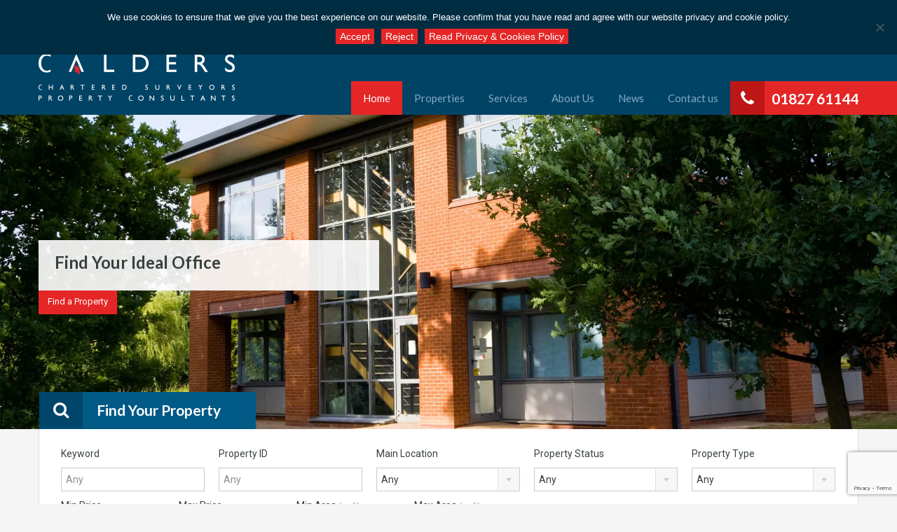

--- FILE ---
content_type: text/html; charset=UTF-8
request_url: https://www.calderssurveyors.com/
body_size: 18245
content:
<!doctype html> <!--[if lt IE 7]><html class="lt-ie9 lt-ie8 lt-ie7" > <![endif]--> <!--[if IE 7]><html class="lt-ie9 lt-ie8" > <![endif]--> <!--[if IE 8]><html class=lt-ie9 > <![endif]--> <!--[if gt IE 8]><!--><html > <!--<![endif]--><head><style>img.lazy{min-height:1px}</style><link href=https://www.calderssurveyors.com/wp-content/plugins/w3-total-cache/pub/js/lazyload.min.js as=script><meta charset="UTF-8"><meta name="viewport" content="width=device-width, initial-scale=1.0"><link rel=profile href="https://gmpg.org/xfn/11"><meta name="format-detection" content="telephone=no"><link rel=pingback href=https://www.calderssurveyors.com/xmlrpc.php><title>Calders Chartered Surveyors</title><meta name='robots' content='max-image-preview:large'><link rel=dns-prefetch href=//www.googletagmanager.com><link rel=dns-prefetch href=//fonts.googleapis.com><link rel=alternate type=application/rss+xml title="Calders Chartered Surveyors &raquo; Feed" href=https://www.calderssurveyors.com/feed/ ><link rel=alternate type=application/rss+xml title="Calders Chartered Surveyors &raquo; Comments Feed" href=https://www.calderssurveyors.com/comments/feed/ ><link rel=alternate type=application/rss+xml title="Calders Chartered Surveyors &raquo; Home Comments Feed" href=https://www.calderssurveyors.com/home/feed/ ><link rel=alternate title="oEmbed (JSON)" type=application/json+oembed href="https://www.calderssurveyors.com/wp-json/oembed/1.0/embed?url=https%3A%2F%2Fwww.calderssurveyors.com%2F"><link rel=alternate title="oEmbed (XML)" type=text/xml+oembed href="https://www.calderssurveyors.com/wp-json/oembed/1.0/embed?url=https%3A%2F%2Fwww.calderssurveyors.com%2F&#038;format=xml"><style id=wp-img-auto-sizes-contain-inline-css>img:is([sizes=auto i],[sizes^="auto," i]){contain-intrinsic-size:3000px 1500px}</style><style id=wp-emoji-styles-inline-css>img.wp-smiley,img.emoji{display:inline !important;border:none !important;box-shadow:none !important;height:1em !important;width:1em !important;margin:0
0.07em !important;vertical-align:-0.1em !important;background:none !important;padding:0
!important}</style><style id=wp-block-library-inline-css>/*<![CDATA[*/:root{--wp-block-synced-color:#7a00df;--wp-block-synced-color--rgb:122,0,223;--wp-bound-block-color:var(--wp-block-synced-color);--wp-editor-canvas-background:#ddd;--wp-admin-theme-color:#007cba;--wp-admin-theme-color--rgb:0,124,186;--wp-admin-theme-color-darker-10:#006ba1;--wp-admin-theme-color-darker-10--rgb:0,107,160.5;--wp-admin-theme-color-darker-20:#005a87;--wp-admin-theme-color-darker-20--rgb:0,90,135;--wp-admin-border-width-focus:2px}@media (min-resolution:192dpi){:root{--wp-admin-border-width-focus:1.5px}}.wp-element-button{cursor:pointer}:root .has-very-light-gray-background-color{background-color:#eee}:root .has-very-dark-gray-background-color{background-color:#313131}:root .has-very-light-gray-color{color:#eee}:root .has-very-dark-gray-color{color:#313131}:root .has-vivid-green-cyan-to-vivid-cyan-blue-gradient-background{background:linear-gradient(135deg,#00d084,#0693e3)}:root .has-purple-crush-gradient-background{background:linear-gradient(135deg,#34e2e4,#4721fb 50%,#ab1dfe)}:root .has-hazy-dawn-gradient-background{background:linear-gradient(135deg,#faaca8,#dad0ec)}:root .has-subdued-olive-gradient-background{background:linear-gradient(135deg,#fafae1,#67a671)}:root .has-atomic-cream-gradient-background{background:linear-gradient(135deg,#fdd79a,#004a59)}:root .has-nightshade-gradient-background{background:linear-gradient(135deg,#330968,#31cdcf)}:root .has-midnight-gradient-background{background:linear-gradient(135deg,#020381,#2874fc)}:root{--wp--preset--font-size--normal:16px;--wp--preset--font-size--huge:42px}.has-regular-font-size{font-size:1em}.has-larger-font-size{font-size:2.625em}.has-normal-font-size{font-size:var(--wp--preset--font-size--normal)}.has-huge-font-size{font-size:var(--wp--preset--font-size--huge)}.has-text-align-center{text-align:center}.has-text-align-left{text-align:left}.has-text-align-right{text-align:right}.has-fit-text{white-space:nowrap!important}#end-resizable-editor-section{display:none}.aligncenter{clear:both}.items-justified-left{justify-content:flex-start}.items-justified-center{justify-content:center}.items-justified-right{justify-content:flex-end}.items-justified-space-between{justify-content:space-between}.screen-reader-text{border:0;clip-path:inset(50%);height:1px;margin:-1px;overflow:hidden;padding:0;position:absolute;width:1px;word-wrap:normal!important}.screen-reader-text:focus{background-color:#ddd;clip-path:none;color:#444;display:block;font-size:1em;height:auto;left:5px;line-height:normal;padding:15px
23px 14px;text-decoration:none;top:5px;width:auto;z-index:100000}html :where(.has-border-color){border-style:solid}html :where([style*=border-top-color]){border-top-style:solid}html :where([style*=border-right-color]){border-right-style:solid}html :where([style*=border-bottom-color]){border-bottom-style:solid}html :where([style*=border-left-color]){border-left-style:solid}html :where([style*=border-width]){border-style:solid}html :where([style*=border-top-width]){border-top-style:solid}html :where([style*=border-right-width]){border-right-style:solid}html :where([style*=border-bottom-width]){border-bottom-style:solid}html :where([style*=border-left-width]){border-left-style:solid}html :where(img[class*=wp-image-]){height:auto;max-width:100%}:where(figure){margin:0
0 1em}html :where(.is-position-sticky){--wp-admin--admin-bar--position-offset:var(--wp-admin--admin-bar--height,0px)}@media screen and (max-width:600px){html:where(.is-position-sticky){--wp-admin--admin-bar--position-offset:0px}}/*]]>*/</style><style id=global-styles-inline-css>/*<![CDATA[*/:root{--wp--preset--aspect-ratio--square:1;--wp--preset--aspect-ratio--4-3:4/3;--wp--preset--aspect-ratio--3-4:3/4;--wp--preset--aspect-ratio--3-2:3/2;--wp--preset--aspect-ratio--2-3:2/3;--wp--preset--aspect-ratio--16-9:16/9;--wp--preset--aspect-ratio--9-16:9/16;--wp--preset--color--black:#000;--wp--preset--color--cyan-bluish-gray:#abb8c3;--wp--preset--color--white:#fff;--wp--preset--color--pale-pink:#f78da7;--wp--preset--color--vivid-red:#cf2e2e;--wp--preset--color--luminous-vivid-orange:#ff6900;--wp--preset--color--luminous-vivid-amber:#fcb900;--wp--preset--color--light-green-cyan:#7bdcb5;--wp--preset--color--vivid-green-cyan:#00d084;--wp--preset--color--pale-cyan-blue:#8ed1fc;--wp--preset--color--vivid-cyan-blue:#0693e3;--wp--preset--color--vivid-purple:#9b51e0;--wp--preset--gradient--vivid-cyan-blue-to-vivid-purple:linear-gradient(135deg,rgb(6,147,227) 0%,rgb(155,81,224) 100%);--wp--preset--gradient--light-green-cyan-to-vivid-green-cyan:linear-gradient(135deg,rgb(122,220,180) 0%,rgb(0,208,130) 100%);--wp--preset--gradient--luminous-vivid-amber-to-luminous-vivid-orange:linear-gradient(135deg,rgb(252,185,0) 0%,rgb(255,105,0) 100%);--wp--preset--gradient--luminous-vivid-orange-to-vivid-red:linear-gradient(135deg,rgb(255,105,0) 0%,rgb(207,46,46) 100%);--wp--preset--gradient--very-light-gray-to-cyan-bluish-gray:linear-gradient(135deg,rgb(238,238,238) 0%,rgb(169,184,195) 100%);--wp--preset--gradient--cool-to-warm-spectrum:linear-gradient(135deg,rgb(74,234,220) 0%,rgb(151,120,209) 20%,rgb(207,42,186) 40%,rgb(238,44,130) 60%,rgb(251,105,98) 80%,rgb(254,248,76) 100%);--wp--preset--gradient--blush-light-purple:linear-gradient(135deg,rgb(255,206,236) 0%,rgb(152,150,240) 100%);--wp--preset--gradient--blush-bordeaux:linear-gradient(135deg,rgb(254,205,165) 0%,rgb(254,45,45) 50%,rgb(107,0,62) 100%);--wp--preset--gradient--luminous-dusk:linear-gradient(135deg,rgb(255,203,112) 0%,rgb(199,81,192) 50%,rgb(65,88,208) 100%);--wp--preset--gradient--pale-ocean:linear-gradient(135deg,rgb(255,245,203) 0%,rgb(182,227,212) 50%,rgb(51,167,181) 100%);--wp--preset--gradient--electric-grass:linear-gradient(135deg,rgb(202,248,128) 0%,rgb(113,206,126) 100%);--wp--preset--gradient--midnight:linear-gradient(135deg,rgb(2,3,129) 0%,rgb(40,116,252) 100%);--wp--preset--font-size--small:13px;--wp--preset--font-size--medium:20px;--wp--preset--font-size--large:36px;--wp--preset--font-size--x-large:42px;--wp--preset--spacing--20:0.44rem;--wp--preset--spacing--30:0.67rem;--wp--preset--spacing--40:1rem;--wp--preset--spacing--50:1.5rem;--wp--preset--spacing--60:2.25rem;--wp--preset--spacing--70:3.38rem;--wp--preset--spacing--80:5.06rem;--wp--preset--shadow--natural:6px 6px 9px rgba(0, 0, 0, 0.2);--wp--preset--shadow--deep:12px 12px 50px rgba(0, 0, 0, 0.4);--wp--preset--shadow--sharp:6px 6px 0px rgba(0, 0, 0, 0.2);--wp--preset--shadow--outlined:6px 6px 0px -3px rgb(255, 255, 255), 6px 6px rgb(0, 0, 0);--wp--preset--shadow--crisp:6px 6px 0px rgb(0, 0, 0)}:where(.is-layout-flex){gap:0.5em}:where(.is-layout-grid){gap:0.5em}body .is-layout-flex{display:flex}.is-layout-flex{flex-wrap:wrap;align-items:center}.is-layout-flex>:is(*,div){margin:0}body .is-layout-grid{display:grid}.is-layout-grid>:is(*,div){margin:0}:where(.wp-block-columns.is-layout-flex){gap:2em}:where(.wp-block-columns.is-layout-grid){gap:2em}:where(.wp-block-post-template.is-layout-flex){gap:1.25em}:where(.wp-block-post-template.is-layout-grid){gap:1.25em}.has-black-color{color:var(--wp--preset--color--black) !important}.has-cyan-bluish-gray-color{color:var(--wp--preset--color--cyan-bluish-gray) !important}.has-white-color{color:var(--wp--preset--color--white) !important}.has-pale-pink-color{color:var(--wp--preset--color--pale-pink) !important}.has-vivid-red-color{color:var(--wp--preset--color--vivid-red) !important}.has-luminous-vivid-orange-color{color:var(--wp--preset--color--luminous-vivid-orange) !important}.has-luminous-vivid-amber-color{color:var(--wp--preset--color--luminous-vivid-amber) !important}.has-light-green-cyan-color{color:var(--wp--preset--color--light-green-cyan) !important}.has-vivid-green-cyan-color{color:var(--wp--preset--color--vivid-green-cyan) !important}.has-pale-cyan-blue-color{color:var(--wp--preset--color--pale-cyan-blue) !important}.has-vivid-cyan-blue-color{color:var(--wp--preset--color--vivid-cyan-blue) !important}.has-vivid-purple-color{color:var(--wp--preset--color--vivid-purple) !important}.has-black-background-color{background-color:var(--wp--preset--color--black) !important}.has-cyan-bluish-gray-background-color{background-color:var(--wp--preset--color--cyan-bluish-gray) !important}.has-white-background-color{background-color:var(--wp--preset--color--white) !important}.has-pale-pink-background-color{background-color:var(--wp--preset--color--pale-pink) !important}.has-vivid-red-background-color{background-color:var(--wp--preset--color--vivid-red) !important}.has-luminous-vivid-orange-background-color{background-color:var(--wp--preset--color--luminous-vivid-orange) !important}.has-luminous-vivid-amber-background-color{background-color:var(--wp--preset--color--luminous-vivid-amber) !important}.has-light-green-cyan-background-color{background-color:var(--wp--preset--color--light-green-cyan) !important}.has-vivid-green-cyan-background-color{background-color:var(--wp--preset--color--vivid-green-cyan) !important}.has-pale-cyan-blue-background-color{background-color:var(--wp--preset--color--pale-cyan-blue) !important}.has-vivid-cyan-blue-background-color{background-color:var(--wp--preset--color--vivid-cyan-blue) !important}.has-vivid-purple-background-color{background-color:var(--wp--preset--color--vivid-purple) !important}.has-black-border-color{border-color:var(--wp--preset--color--black) !important}.has-cyan-bluish-gray-border-color{border-color:var(--wp--preset--color--cyan-bluish-gray) !important}.has-white-border-color{border-color:var(--wp--preset--color--white) !important}.has-pale-pink-border-color{border-color:var(--wp--preset--color--pale-pink) !important}.has-vivid-red-border-color{border-color:var(--wp--preset--color--vivid-red) !important}.has-luminous-vivid-orange-border-color{border-color:var(--wp--preset--color--luminous-vivid-orange) !important}.has-luminous-vivid-amber-border-color{border-color:var(--wp--preset--color--luminous-vivid-amber) !important}.has-light-green-cyan-border-color{border-color:var(--wp--preset--color--light-green-cyan) !important}.has-vivid-green-cyan-border-color{border-color:var(--wp--preset--color--vivid-green-cyan) !important}.has-pale-cyan-blue-border-color{border-color:var(--wp--preset--color--pale-cyan-blue) !important}.has-vivid-cyan-blue-border-color{border-color:var(--wp--preset--color--vivid-cyan-blue) !important}.has-vivid-purple-border-color{border-color:var(--wp--preset--color--vivid-purple) !important}.has-vivid-cyan-blue-to-vivid-purple-gradient-background{background:var(--wp--preset--gradient--vivid-cyan-blue-to-vivid-purple) !important}.has-light-green-cyan-to-vivid-green-cyan-gradient-background{background:var(--wp--preset--gradient--light-green-cyan-to-vivid-green-cyan) !important}.has-luminous-vivid-amber-to-luminous-vivid-orange-gradient-background{background:var(--wp--preset--gradient--luminous-vivid-amber-to-luminous-vivid-orange) !important}.has-luminous-vivid-orange-to-vivid-red-gradient-background{background:var(--wp--preset--gradient--luminous-vivid-orange-to-vivid-red) !important}.has-very-light-gray-to-cyan-bluish-gray-gradient-background{background:var(--wp--preset--gradient--very-light-gray-to-cyan-bluish-gray) !important}.has-cool-to-warm-spectrum-gradient-background{background:var(--wp--preset--gradient--cool-to-warm-spectrum) !important}.has-blush-light-purple-gradient-background{background:var(--wp--preset--gradient--blush-light-purple) !important}.has-blush-bordeaux-gradient-background{background:var(--wp--preset--gradient--blush-bordeaux) !important}.has-luminous-dusk-gradient-background{background:var(--wp--preset--gradient--luminous-dusk) !important}.has-pale-ocean-gradient-background{background:var(--wp--preset--gradient--pale-ocean) !important}.has-electric-grass-gradient-background{background:var(--wp--preset--gradient--electric-grass) !important}.has-midnight-gradient-background{background:var(--wp--preset--gradient--midnight) !important}.has-small-font-size{font-size:var(--wp--preset--font-size--small) !important}.has-medium-font-size{font-size:var(--wp--preset--font-size--medium) !important}.has-large-font-size{font-size:var(--wp--preset--font-size--large) !important}.has-x-large-font-size{font-size:var(--wp--preset--font-size--x-large) !important}/*]]>*/</style><style id=classic-theme-styles-inline-css>/*! This file is auto-generated */
.wp-block-button__link{color:#fff;background-color:#32373c;border-radius:9999px;box-shadow:none;text-decoration:none;padding:calc(.667em + 2px) calc(1.333em + 2px);font-size:1.125em}.wp-block-file__button{background:#32373c;color:#fff;text-decoration:none}</style><link rel=stylesheet id=contact-form-7-css href='https://www.calderssurveyors.com/wp-content/plugins/contact-form-7/includes/css/styles.css?ver=6.1.4' type=text/css media=all><link rel=stylesheet id=cookie-notice-front-css href='https://www.calderssurveyors.com/wp-content/plugins/cookie-notice/css/front.min.css?ver=2.5.11' type=text/css media=all><link rel=stylesheet id=inspiry-google-fonts-css href='//fonts.googleapis.com/css?family=Lato%3A400%2C400i%2C700%2C700i%7CRoboto%3A400%2C400i%2C500%2C500i%2C700%2C700i&#038;subset=latin%2Clatin-ext&#038;ver=2.6.4' type=text/css media=all><link rel=stylesheet id=font-awesome-css href='https://www.calderssurveyors.com/wp-content/themes/realhomes/css/font-awesome.min.css?ver=4.6.3' type=text/css media=all><link rel=stylesheet id=flexslider-css href='https://www.calderssurveyors.com/wp-content/themes/realhomes/js/flexslider/flexslider.css?ver=2.6.0' type=text/css media=all><link rel=stylesheet id=pretty-photo-css-css href='https://www.calderssurveyors.com/wp-content/themes/realhomes/js/prettyphoto/css/prettyPhoto.css?ver=3.1.6' type=text/css media=all><link rel=stylesheet id=swipebox-css href='https://www.calderssurveyors.com/wp-content/themes/realhomes/js/swipebox/css/swipebox.min.css?ver=1.4.4' type=text/css media=all><link rel=stylesheet id=select2-css href='https://www.calderssurveyors.com/wp-content/themes/realhomes/js/select2/select2.css?ver=4.0.2' type=text/css media=all><link rel=stylesheet id=main-css-css href='https://www.calderssurveyors.com/wp-content/themes/realhomes/css/main.min.css?ver=2.6.4' type=text/css media=all><link rel=stylesheet id=parent-default-css href='https://www.calderssurveyors.com/wp-content/themes/realhomes/style.css?ver=6.9' type=text/css media=all><link rel=stylesheet id=parent-custom-css href='https://www.calderssurveyors.com/wp-content/themes/realhomes/css/custom.css?ver=2.6.4' type=text/css media=all><link rel=stylesheet id=child-default-css href='https://www.calderssurveyors.com/wp-content/themes/realhomes-child/style.css?ver=1.0' type=text/css media=all><link rel=stylesheet id=child-custom-css href='https://www.calderssurveyors.com/wp-content/themes/realhomes-child/child-custom.css?ver=1.0' type=text/css media=all> <script src=https://www.calderssurveyors.com/wp-content/plugins/jquery-manager/assets/js/jquery-3.5.1.min.js id=jquery-core-js type="3612b186f00f019a5e1f5174-text/javascript"></script> <script src=https://www.calderssurveyors.com/wp-content/plugins/jquery-manager/assets/js/jquery-migrate-1.4.1.min.js id=jquery-migrate-js type="3612b186f00f019a5e1f5174-text/javascript"></script> <script id=cookie-notice-front-js-before type="3612b186f00f019a5e1f5174-text/javascript">var cnArgs={"ajaxUrl":"https:\/\/www.calderssurveyors.com\/wp-admin\/admin-ajax.php","nonce":"be8f2aa444","hideEffect":"slide","position":"top","onScroll":false,"onScrollOffset":100,"onClick":false,"cookieName":"cookie_notice_accepted","cookieTime":2592000,"cookieTimeRejected":2592000,"globalCookie":false,"redirection":true,"cache":true,"revokeCookies":false,"revokeCookiesOpt":"manual"};</script> <script src="https://www.calderssurveyors.com/wp-content/plugins/cookie-notice/js/front.min.js?ver=2.5.11" id=cookie-notice-front-js type="3612b186f00f019a5e1f5174-text/javascript"></script> <script src="https://www.calderssurveyors.com/wp-content/themes/realhomes/js/realhomes-common-scripts.js?ver=2.6.4" id=realhomes-common-scripts-js type="3612b186f00f019a5e1f5174-text/javascript"></script>   <script src="https://www.googletagmanager.com/gtag/js?id=G-061ENVN3SM" id=google_gtagjs-js async type="3612b186f00f019a5e1f5174-text/javascript"></script> <script id=google_gtagjs-js-after type="3612b186f00f019a5e1f5174-text/javascript">window.dataLayer=window.dataLayer||[];function gtag(){dataLayer.push(arguments);}
gtag("set","linker",{"domains":["www.calderssurveyors.com"]});gtag("js",new Date());gtag("set","developer_id.dZTNiMT",true);gtag("config","G-061ENVN3SM");</script> <link rel=https://api.w.org/ href=https://www.calderssurveyors.com/wp-json/ ><link rel=alternate title=JSON type=application/json href=https://www.calderssurveyors.com/wp-json/wp/v2/pages/44><link rel=EditURI type=application/rsd+xml title=RSD href=https://www.calderssurveyors.com/xmlrpc.php?rsd><meta name="generator" content="WordPress 6.9"><link rel=canonical href=https://www.calderssurveyors.com/ ><link rel=shortlink href=https://www.calderssurveyors.com/ ><meta name="generator" content="Site Kit by Google 1.170.0"><script type="3612b186f00f019a5e1f5174-text/javascript">document.createElement("picture");if(!window.HTMLPictureElement&&document.addEventListener){window.addEventListener("DOMContentLoaded",function(){var s=document.createElement("script");s.src="https://www.calderssurveyors.com/wp-content/plugins/webp-express/js/picturefill.min.js";document.body.appendChild(s);});}</script><style id=dynamic-css>.header-wrapper, #currency-switcher #selected-currency, #currency-switcher-list
li{background-color:#004365}#logo h2
a{color:#fff}#logo h2 a:hover, #logo h2 a:focus, #logo h2 a:active{color:#e52626}.tag-line
span{color:#84a9c3}.tag-line
span{background-color:#004365}.page-head h1.page-title
span{color:#394041}.page-head h1.page-title
span{background-color:#f5f4f3}.page-head
p{color:#fff}.page-head
p{background-color:#37B3D9}.header-wrapper, #contact-email, #contact-email a, .user-nav a, .social_networks li a, #currency-switcher #selected-currency, #currency-switcher-list
li{color:#fff}#contact-email a:hover, .user-nav a:hover{color:#84a9c3}#header-top, .social_networks li a, .user-nav a, .header-wrapper .social_networks, #currency-switcher #selected-currency, #currency-switcher-list
li{border-color:#84a9c3}.main-menu ul li
a{color:#84a9c3}.main-menu ul li.current-menu-ancestor > a, .main-menu ul li.current-menu-parent > a, .main-menu ul li.current-menu-item > a, .main-menu ul li.current_page_item > a, .main-menu ul li:hover > a, .main-menu ul li ul, .main-menu ul li ul li
ul{background-color:#e52626}.main-menu ul li.current-menu-ancestor > a, .main-menu ul li.current-menu-parent > a, .main-menu ul li.current-menu-item > a, .main-menu ul li.current_page_item > a, .main-menu ul li:hover > a, .main-menu ul li ul, .main-menu ul li ul li a, .main-menu ul li ul li ul, .main-menu ul li ul li ul li
a{color:#fff}.main-menu ul li ul li:hover > a, .main-menu ul li ul li ul li:hover>a{background-color:#e52626}.slide-description h3, .slide-description h3
a{color:#394041}.slide-description h3 a:hover, .slide-description h3 a:focus, .slide-description h3 a:active{color:#e52626}.slide-description
p{color:#8b9293}.slide-description
span{color:#e52626}.slide-description .know-more{color:#fff}.slide-description .know-more{background-color:#e52626}.slide-description .know-more:hover{background-color:#e52626}.SFOI__content{margin-top:50px}.property-item{background-color:#fff}.property-item, .property-item .property-meta, .property-item .property-meta
span{border-color:#dedede}.property-item h4, .property-item h4 a, .es-carousel-wrapper ul li h4
a{color:#394041}.property-item h4 a:hover, .property-item h4 a:focus, .property-item h4 a:active, .es-carousel-wrapper ul li h4 a:hover, .es-carousel-wrapper ul li h4 a:focus, .es-carousel-wrapper ul li h4 a:active{color:#e52626}.property-item .price, .es-carousel-wrapper ul li .price, .property-item .price
small{color:#fff}.property-item .price, .es-carousel-wrapper ul li
.price{background-color:#004365}.property-item figure
figcaption{color:#fff}.property-item figure
figcaption{background-color:#e52626}.property-item p, .es-carousel-wrapper ul li
p{color:#8b9293}.more-details, .es-carousel-wrapper ul li p
a{color:#394041}.more-details:hover, .more-details:focus, .more-details:active, .es-carousel-wrapper ul li p a:hover, .es-carousel-wrapper ul li p a:focus, .es-carousel-wrapper ul li p a:active{color:#004365}.property-item .property-meta
span{color:#394041}.property-item .property-meta{background-color:#f5f5f5}#footer .widget
.title{color:#394041}#footer .widget .textwidget, #footer .widget, #footer-bottom
p{color:#8b9293}#footer .widget ul li a, #footer .widget a, #footer-bottom
a{color:#75797A}#footer .widget ul li a:hover, #footer .widget ul li a:focus, #footer.widget ul li a:active, #footer .widget a:hover, #footer .widget a:focus, #footer .widget a:active, #footer-bottom a:hover, #footer-bottom a:focus, #footer-bottom a:active{color:#e52626}#footer-bottom{border-color:#dedede}.real-btn{color:#fff}.real-btn{background-color:#e52626}.real-btn:hover,.real-btn.current{color:#fff}.real-btn:hover,.real-btn.current{background-color:#394041}#scroll-top{background-color:#004365}#scroll-top:hover{background-color:#004365}.home-features-section .home-features-bg{background-color:#3EB6E0}.home-features-section .home-features-bg{background-image:url("")}.home-features-section .headings h2,
.home-features-section .headings p,
.home-features-section .features-wrapper .features-single .feature-content h4,
.home-features-section .features-wrapper .features-single .feature-content
p{color:#FFF}.gallery-item
.media_container{background-color:rgba(85,201,236,0.9)}.single article p,
.single article ul,
.single article ol,
.inner-wrapper
.hentry{color:#8B9293}.post-meta{border-bottom:5px solid #e52626}.format-image .format-icon.image,
.format-video .format-icon.video,
.format-gallery .format-icon.gallery{background-color:#e52626}#comments-title,
#respond #reply-title{border-top:2px solid #e52626}#footer-wrapper{background-image:url(http://46.37.191.87/~calderssurveyor/wp-content/uploads/2017/02/footer_buildings.jpg)}@media (min-width: 980px){.contact-number, .contact-number .outer-strip{background-color:#e52626}.contact-number{color:#fff}.contact-number .fa-phone{background-color:#bd1616}}</style><!--[if lt IE 9]> <script src=https://html5shim.googlecode.com/svn/trunk/html5.js></script> <![endif]--><meta name="google-site-verification" content="YNner1LVMtAxq7lRaZWIH3oYCCMgL8hgqP7NAZebgFA"><link rel=icon href=https://www.calderssurveyors.com/wp-content/uploads/2017/02/cropped-icon-32x32.png sizes=32x32><link rel=icon href=https://www.calderssurveyors.com/wp-content/uploads/2017/02/cropped-icon-192x192.png sizes=192x192><link rel=apple-touch-icon href=https://www.calderssurveyors.com/wp-content/uploads/2017/02/cropped-icon-180x180.png><meta name="msapplication-TileImage" content="https://www.calderssurveyors.com/wp-content/uploads/2017/02/cropped-icon-270x270.png"><style id=wp-custom-css>#footer-wrapper{background-image:url(/wp-content/uploads/2017/02/footer_buildings.jpg)}#cookie-notice .cn-button{background:#e52626!important;color:#ffffff!important;border:unset!important;font-weight:unset!important;border-radius:unset!important;text-shadow:unset!important}div#swipebox-overlay{}html.swipebox-html.swipebox-no-touch{}@media (max-width: 439px){.container, .sidebar
.widget{width:90%}}</style></head><body class="home wp-singular page-template page-template-template-home page-template-template-home-php page page-id-44 wp-custom-logo wp-theme-realhomes wp-child-theme-realhomes-child cookies-not-set"><div class=header-wrapper><div class=container><header id=header class=clearfix><div id=header-top class=clearfix><h2 id="contact-email"> <a href="/cdn-cgi/l/email-protection#fcdadfcdcccdc792dadfcdcdcfc789958e95dadfcdcccdc7dadfcdcdc9c7dadfcac8c7dadfc5c5c79ddadfcdccc4c7dadfcdccccc7dadfcdcccdc78e8f8f89dadfcdcdc8c7dadfcdcdc4c7998593dadfcdcdc8c7dadfcdcdc9c7d29f93dadfcdccc5c7"><svg xmlns=http://www.w3.org/2000/svg xmlns:xlink=http://www.w3.org/1999/xlink version=1.1 id=Layer_1 x=0px y=0px width=16px height=16px viewBox="0 0 24 24" enable-background="new 0 0 24 24" xml:space=preserve> <path class=path d="M8.174 15.926l-6.799 5.438c-0.431 0.346-0.501 0.975-0.156 1.406s0.974 0.5 1.4 0.156l7.211-5.769L8.174 15.926z"/> <path class=path d="M15.838 15.936l-1.685 1.214l7.222 5.777c0.433 0.3 1.1 0.3 1.406-0.156c0.345-0.432 0.274-1.061-0.157-1.406 L15.838 15.936z"/> <polygon class=path points="1,10.2 1.6,10.9 12,2.6 22,10.6 22,22 2,22 2,10.2 1,10.2 1.6,10.9 1,10.2 0,10.2 0,24 24,24 24,9.7 12,0 0,9.7 0,10.2 1,10.2 1,10.2"/> <polygon class=path points="23.6,11.7 12.6,19.7 11.4,19.7 0.4,11.7 0.4,11.7 0.4,11.7 1.6,10.1 12,17.6 22.4,10.1"/> </svg> Email us at : enqui&#114;&#105;es&#64;&#99;&#97;ld&#101;r&#115;surv&#101;yo&#114;&#115;&#46;&#99;o&#109;</a></h2></div><div id=logo><a title="Calders Chartered Surveyors" href=https://www.calderssurveyors.com> <picture><source data-srcset=https://www.calderssurveyors.com/wp-content/webp-express/webp-images/uploads/2017/02/logo.png.webp type=image/webp><img src="data:image/svg+xml,%3Csvg%20xmlns='http://www.w3.org/2000/svg'%20viewBox='0%200%201%201'%3E%3C/svg%3E" data-src=https://www.calderssurveyors.com/wp-content/uploads/2017/02/logo.png alt="Calders Chartered Surveyors" class="webpexpress-processed lazy"></picture> </a><h2 class="logo-heading only-for-print"> <a href=https://www.calderssurveyors.com  title="Calders Chartered Surveyors"> Calders Chartered Surveyors </a></h2></div><div class=menu-and-contact-wrap><h2  class="contact-number "><i class="fa fa-phone"></i><span class=desktop-version>01827 61144</span><a class=mobile-version href="tel://01827 61144" title="Make a Call">01827 61144</a><span class=outer-strip></span></h2><nav class=main-menu><div class=menu-main-menu-container><ul id=menu-main-menu class=clearfix><li id=menu-item-834 class="menu-item menu-item-type-post_type menu-item-object-page menu-item-home current-menu-item page_item page-item-44 current_page_item menu-item-834"><a href=https://www.calderssurveyors.com/ aria-current=page>Home</a></li> <li id=menu-item-815 class="menu-item menu-item-type-post_type menu-item-object-page menu-item-815"><a href=https://www.calderssurveyors.com/listing/ >Properties</a></li> <li id=menu-item-952 class="menu-item menu-item-type-custom menu-item-object-custom menu-item-has-children menu-item-952"><a href=#>Services</a><ul class=sub-menu> <li id=menu-item-951 class="menu-item menu-item-type-post_type menu-item-object-page menu-item-951"><a href=https://www.calderssurveyors.com/rent-reviews-and-lease-renewals/ >Rent Reviews and Lease Renewals</a></li> <li id=menu-item-988 class="menu-item menu-item-type-post_type menu-item-object-page menu-item-988"><a href=https://www.calderssurveyors.com/condition-surveys/ >Condition Surveys</a></li> <li id=menu-item-987 class="menu-item menu-item-type-post_type menu-item-object-page menu-item-987"><a href=https://www.calderssurveyors.com/planning-development/ >Planning &#038; Development</a></li> <li id=menu-item-986 class="menu-item menu-item-type-post_type menu-item-object-page menu-item-986"><a href=https://www.calderssurveyors.com/business-rates/ >Business Rates</a></li> <li id=menu-item-985 class="menu-item menu-item-type-post_type menu-item-object-page menu-item-985"><a href=https://www.calderssurveyors.com/valuations/ >Valuations</a></li> <li id=menu-item-984 class="menu-item menu-item-type-post_type menu-item-object-page menu-item-984"><a href=https://www.calderssurveyors.com/sales-and-lettings/ >Sales and lettings</a></li> <li id=menu-item-982 class="menu-item menu-item-type-post_type menu-item-object-page menu-item-982"><a href=https://www.calderssurveyors.com/acquisition/ >Acquisition</a></li> <li id=menu-item-981 class="menu-item menu-item-type-post_type menu-item-object-page menu-item-981"><a href=https://www.calderssurveyors.com/dilapidations/ >Dilapidations</a></li> <li id=menu-item-1167 class="menu-item menu-item-type-post_type menu-item-object-page menu-item-1167"><a href=https://www.calderssurveyors.com/property-investment/ >Property Investment</a></li></ul> </li> <li id=menu-item-945 class="menu-item menu-item-type-post_type menu-item-object-page menu-item-945"><a href=https://www.calderssurveyors.com/about-us/ >About Us</a></li> <li id=menu-item-835 class="menu-item menu-item-type-post_type menu-item-object-page menu-item-835"><a href=https://www.calderssurveyors.com/news/ >News</a></li> <li id=menu-item-836 class="menu-item menu-item-type-post_type menu-item-object-page menu-item-836"><a href=https://www.calderssurveyors.com/contact-us/ >Contact us</a></li></ul></div></nav></div></header></div></div><div id=home-flexslider class=clearfix><div class="flexslider loading"><ul class=slides> <li><div class=desc-wrap><div class=slide-description><h3> <a href=https://www.calderssurveyors.com/property-type/offices/ >Find Your Ideal Office</a></h3> <a href=https://www.calderssurveyors.com/property-type/offices/ class=know-more>Find a Property</a></div></div> <a href=https://www.calderssurveyors.com/property-type/offices/ ><picture><source data-srcset=https://www.calderssurveyors.com/wp-content/webp-express/webp-images/uploads/2013/12/offices.jpg.webp type=image/webp><img src="data:image/svg+xml,%3Csvg%20xmlns='http://www.w3.org/2000/svg'%20viewBox='0%200%202002%20703'%3E%3C/svg%3E" data-src=https://www.calderssurveyors.com/wp-content/uploads/2013/12/offices.jpg alt="Find Your Ideal Office" class="webpexpress-processed lazy"></picture></a>		</li> <li><div class=desc-wrap><div class=slide-description><h3> <a href=https://www.calderssurveyors.com/property-type/land-development/ >Land &#038; Development</a></h3> <a href=https://www.calderssurveyors.com/property-type/land-development/ class=know-more>Find a Property</a></div></div> <a href=https://www.calderssurveyors.com/property-type/land-development/ ><picture><source data-srcset=https://www.calderssurveyors.com/wp-content/webp-express/webp-images/uploads/2017/02/land-development.jpg.webp type=image/webp><img src="data:image/svg+xml,%3Csvg%20xmlns='http://www.w3.org/2000/svg'%20viewBox='0%200%202002%20703'%3E%3C/svg%3E" data-src=https://www.calderssurveyors.com/wp-content/uploads/2017/02/land-development.jpg alt="Land & Development" class="webpexpress-processed lazy"></picture></a>		</li> <li><div class=desc-wrap><div class=slide-description><h3> <a href=https://www.calderssurveyors.com/property-type/retail/ >All You Need For Retail</a></h3> <a href=https://www.calderssurveyors.com/property-type/retail/ class=know-more>Find a Property</a></div></div> <a href=https://www.calderssurveyors.com/property-type/retail/ ><picture><source data-srcset=https://www.calderssurveyors.com/wp-content/webp-express/webp-images/uploads/2017/02/retail_banner.jpg.webp type=image/webp><img src="data:image/svg+xml,%3Csvg%20xmlns='http://www.w3.org/2000/svg'%20viewBox='0%200%202002%20703'%3E%3C/svg%3E" data-src=https://www.calderssurveyors.com/wp-content/uploads/2017/02/retail_banner.jpg alt="All You Need For Retail" class="webpexpress-processed lazy"></picture></a>		</li> <li><div class=desc-wrap><div class=slide-description><h3> <a href="https://www.calderssurveyors.com/property-search/?type=industrial">Industrial and Warehousing Solutions</a></h3> <a href="https://www.calderssurveyors.com/property-search/?type=industrial" class=know-more>Find a Property</a></div></div> <a href="https://www.calderssurveyors.com/property-search/?type=industrial"><picture><source data-srcset=https://www.calderssurveyors.com/wp-content/webp-express/webp-images/uploads/2017/02/industrial.jpg.webp type=image/webp><img src="data:image/svg+xml,%3Csvg%20xmlns='http://www.w3.org/2000/svg'%20viewBox='0%200%202002%20703'%3E%3C/svg%3E" data-src=https://www.calderssurveyors.com/wp-content/uploads/2017/02/industrial.jpg alt="Industrial and Warehousing Solutions" class="webpexpress-processed lazy"></picture></a>		</li> <li><div class=desc-wrap><div class=slide-description><h3> <a href=http:///contact-us/ >Technical Services and Advice</a></h3> <a href=http:///contact-us/ class=know-more>Find a Property</a></div></div> <a href=http:///contact-us/ ><picture><source data-srcset=https://www.calderssurveyors.com/wp-content/webp-express/webp-images/uploads/2013/12/Commercial-Real-Estate.jpg.webp type=image/webp><img src="data:image/svg+xml,%3Csvg%20xmlns='http://www.w3.org/2000/svg'%20viewBox='0%200%202002%20703'%3E%3C/svg%3E" data-src=https://www.calderssurveyors.com/wp-content/uploads/2013/12/Commercial-Real-Estate.jpg alt="Technical Services and Advice" class="webpexpress-processed lazy"></picture></a>		</li></ul></div></div><div class="main-wrapper contents"><div class=container><div class=row><div class=span12><div class="main "><section class="advance-search "><h3 class="search-heading"><i class="fa fa-search"></i>Find Your Property</h3><div class=as-form-wrap><form class="advance-search-form clearfix" action=https://www.calderssurveyors.com/property-search/ method=get><div class="option-bar large"> <label for=keyword-txt> Keyword	</label> <input type=text name=keyword id=keyword-txt value placeholder=Any></div><div class="option-bar large"> <label for=property-id-txt> Property ID	</label> <input type=text name=property-id id=property-id-txt value placeholder=Any></div><div class="option-bar large"> <label for=location> Main Location	</label> <span class=selectwrap> <select name=location id=location class=search-select></select> </span></div><div class="option-bar large"> <label for=select-status> Property Status	</label> <span class=selectwrap> <select name=status id=select-status class=search-select><option value=any selected=selected>Any</option><option value=by-direction-of-the-freeholder-and-to-let-upon-a-new-lease>BY DIRECTION OF THE FREEHOLDER AND TO LET UPON A NEW LEASE</option><option value=by-direction-of-the-freeholders>BY DIRECTION OF THE FREEHOLDERS</option><option value=by-direction-of-the-freeholders-for-sale-by-private-treaty>BY DIRECTION OF THE FREEHOLDERS FOR SALE BY PRIVATE TREATY</option><option value=for-let>For Let</option><option value=for-sale>For Sale</option><option value=for-sale-by-direction-of-the-freeholder>FOR SALE BY DIRECTION OF THE FREEHOLDER</option><option value=for-sale-or-to-let>FOR SALE OR TO LET</option><option value=let>Let</option><option value=sold>Sold</option><option value=to-let>TO LET</option><option value=to-let-upon-a-new-lease>To Let Upon a New Lease</option><option value=under-offer>Under Offer</option>  </select> </span></div><div class="option-bar large"> <label for=select-property-type> Property Type	</label> <span class=selectwrap> <select name=type id=select-property-type class=search-select><option value=any selected=selected>Any</option><option value=a-desirable-freehold-income-producing-investment-opportunity> A DESIRABLE FREEHOLD INCOME PRODUCING INVESTMENT OPPORTUNITY</option><option value=a-fully-refurbished-warehouse-or-factory-building-with-large-enclosed-gated-and-surfaced-yard> A FULLY REFURBISHED WAREHOUSE OR FACTORY BUILDING WITH LARGE ENCLOSED GATED AND SURFACED YARD</option><option value=a-prominently-positioned-business-unit-ideal-for-storage-and-industrial-or-administrative-use> A PROMINENTLY POSITIONED BUSINESS UNIT IDEAL FOR STORAGE AND INDUSTRIAL OR ADMINISTRATIVE USE</option><option value=a-rare-refurbishment-redevelopment-opportunity> A RARE REFURBISHMENT/REDEVELOPMENT OPPORTUNITY</option><option value=a-substantial-and-unusual-investment-opportunity> A SUBSTANTIAL AND UNUSUAL INVESTMENT OPPORTUNITY</option><option value=a-substantial-bungalow-residence> A SUBSTANTIAL BUNGALOW RESIDENCE</option><option value=a-suite-of-refurbished-offices-in-a-convenient-location> A SUITE OF REFURBISHED OFFICES IN A CONVENIENT LOCATION</option><option value=a-superbly-positioned-and-facilitated-transport-yard-and-amenities> A SUPERBLY POSITIONED AND FACILITATED TRANSPORT YARD AND AMENITIES</option><option value=a-superbly-presented-character-office-building> A SUPERBLY PRESENTED CHARACTER OFFICE BUILDING</option><option value=a-very-pleasant-self-contained-office-building-in-a-quiet-but-convenient-location-with-adjacent-designated-parking> A VERY PLEASANT SELF CONTAINED OFFICE BUILDING IN A QUIET BUT CONVENIENT LOCATION WITH ADJACENT DESIGNATED PARKING</option><option value=a-well-positioned-industrial-or-warehouse-business-unit> A WELL POSITIONED INDUSTRIAL OR WAREHOUSE BUSINESS UNIT</option><option value=an-attractive-well-positioned-and-well-fitted-modern-office-building> AN ATTRACTIVE WELL POSITIONED AND WELL FITTED MODERN OFFICE BUILDING</option><option value=an-attractively-and-prominently-situated-self-contained-office-building-with-adjacent-parking> AN ATTRACTIVELY AND PROMINENTLY SITUATED SELF CONTAINED OFFICE BUILDING WITH ADJACENT PARKING</option><option value=an-existing-and-established-hot-food-takeaway-business> AN EXISTING AND ESTABLISHED HOT FOOD TAKEAWAY BUSINESS</option><option value=client-requirement> CLIENT REQUIREMENT</option><option value=consulting-or-admin-office-space> CONSULTING OR ADMIN OFFICE SPACE</option><option value=consulting-or-admin-office-space-with-car-park-and-high-visibility-from-frontages> CONSULTING OR ADMIN OFFICE SPACE WITH CAR PARK AND HIGH VISIBILITY FROM FRONTAGES</option><option value=consulting-or-administrative-office-space> CONSULTING OR ADMINISTRATIVE OFFICE SPACE</option><option value=first-floor-admin-offices> FIRST FLOOR ADMIN OFFICES</option><option value=for-sale-freehold-with-vacant-possession> FOR SALE FREEHOLD WITH VACANT POSSESSION</option><option value=for-sale-freehold-with-vacant-possession-upon-completion> FOR SALE FREEHOLD WITH VACANT POSSESSION UPON COMPLETION</option><option value=freehold-commercial-property> FREEHOLD COMMERCIAL PROPERTY</option><option value=freehold-investment-opportunity> FREEHOLD INVESTMENT OPPORTUNITY</option><option value=gf-lock-up-retail-property-plus-independently-accessed-two-bedroom-2-bathroom-apartment> GF LOCK UP RETAIL PROPERTY PLUS INDEPENDENTLY ACCESSED TWO BEDROOM/2 BATHROOM APARTMENT</option><option value=grade-a-self-contained-offices> GRADE A SELF CONTAINED OFFICES</option><option value=gym> gym</option><option value=historic-residence> HISTORIC RESIDENCE</option><option value=impressive-retail> IMPRESSIVE RETAIL</option><option value=industrial-unit-with-offices-to-the-fore-of-the-building> INDUSTRIAL UNIT WITH OFFICES TO THE FORE OF THE BUILDING</option><option value=industrial> Industrial/Warehouse</option><option value=investment> Investment</option><option value=investment-development-opportunity> INVESTMENT/DEVELOPMENT OPPORTUNITY</option><option value=land-development> Land &amp; Development</option><option value=long-established-motor-trade-premises> LONG ESTABLISHED MOTOR TRADE PREMISES</option><option value=long-established-prominently-positioned-appropriately-fitted-hot-food-take-away-premises> LONG ESTABLISHED PROMINENTLY POSITIONED &amp; APPROPRIATELY FITTED HOT FOOD TAKE-AWAY PREMISES</option><option value=modern-offices> MODERN OFFICES</option><option value=office-building-of-period-character> OFFICE BUILDING OF PERIOD CHARACTER</option><option value=offices> Offices</option><option value=parcel-of-land> PARCEL OF LAND</option><option value=parcel-of-pasture-land> PARCEL OF PASTURE LAND</option><option value=potential-for-residential-development> Potential for Residential Development</option><option value=potential-redevelopment-site> POTENTIAL REDEVELOPMENT SITE</option><option value=prominently-positioned-roadside-site> PROMINENTLY POSITIONED ROADSIDE SITE</option><option value=redevelopment-opportunity> REDEVELOPMENT OPPORTUNITY</option><option value=redevelopment-site> Redevelopment Site</option><option value=residential> Residential</option><option value=residential-development-site> Residential Development Site</option><option value=residential-investment-opportunity> RESIDENTIAL INVESTMENT OPPORTUNITY</option><option value=restaurant-or-leisure-related> restaurant or leisure related</option><option value=retail> Retail</option><option value=retailing-premises-also-ideal-for-an-office-user> RETAILING PREMISES ALSO IDEAL FOR AN OFFICE USER</option><option value=showroom> SHOWROOM</option><option value=studios> studios</option><option value=substantial-enclosed-yard-facility-complete-with-workshop-warehouse-office-trade-counter> SUBSTANTIAL ENCLOSED YARD FACILITY COMPLETE WITH WORKSHOP/WAREHOUSE &amp; OFFICE/TRADE COUNTER</option><option value=substantial-freehold-premises> SUBSTANTIAL FREEHOLD PREMISES</option><option value=substantial-parcel-of-land-allocated-for-development> SUBSTANTIAL PARCEL OF LAND ALLOCATED FOR DEVELOPMENT</option><option value=substantial-parcel-of-land-allocated-for-development-subject-to-planning-permission>-  SUBSTANTIAL PARCEL OF LAND ALLOCATED FOR DEVELOPMENT SUBJECT TO PLANNING PERMISSION</option><option value=substantial-retail-premises-suitable-for-a-variety-of-trades> SUBSTANTIAL RETAIL PREMISES SUITABLE FOR A VARIETY OF TRADES</option><option value=substantial-workshop-storage-showroom-premises-in-a-substantial-site-and-yardage-and-being-former-motor-trade-premises> SUBSTANTIAL WORKSHOP/STORAGE/SHOWROOM PREMISES IN A SUBSTANTIAL SITE AND YARDAGE AND BEING FORMER MOTOR TRADE PREMISES</option><option value=suitable-for-a-variety-of-users-including-administrative-offices> Suitable for a variety of users including administrative offices</option><option value=to-let-upon-a-new-lease> TO LET UPON A NEW LEASE</option><option value=to-let-upon-a-new-lease-town-centre-retail-or-professional-office-premises> TO LET UPON A NEW LEASE TOWN CENTRE RETAIL OR PROFESSIONAL OFFICE PREMISES</option><option value=town-centre-shop> TOWN CENTRE SHOP</option><option value=two-adjacent-industrial-warehouse-business-units-available-individually-or-as-one-lot> TWO ADJACENT INDUSTRIAL/WAREHOUSE/BUSINESS UNITS AVAILABLE INDIVIDUALLY OR AS ONE LOT</option><option value=warehouse-or-workshop-premises-including-well-presented-offices-and-an-enclosed-and-gated-yard-facility> WAREHOUSE OR WORKSHOP PREMISES INCLUDING WELL PRESENTED OFFICES AND AN ENCLOSED AND GATED YARD FACILITY</option><option value=warehouse-workshop> WAREHOUSE/WORKSHOP</option><option value=well-positioned-and-accessible-surfaced-yard> WELL POSITIONED AND ACCESSIBLE SURFACED YARD</option><option value=workshops> WORKSHOPS</option><option value=yard-facility> Yard Facility</option>  </select> </span></div><div class="option-bar small price-for-others"> <label for=select-min-price> Min Price	</label> <span class=selectwrap> <select name=min-price id=select-min-price class=search-select><option value=any selected=selected>Any</option><option value=1000>£1,000.00</option><option value=5000>£5,000.00</option><option value=10000>£10,000.00</option><option value=50000>£50,000.00</option><option value=100000>£100,000.00</option><option value=200000>£200,000.00</option><option value=300000>£300,000.00</option><option value=400000>£400,000.00</option><option value=500000>£500,000.00</option><option value=600000>£600,000.00</option><option value=700000>£700,000.00</option><option value=800000>£800,000.00</option><option value=900000>£900,000.00</option><option value=1000000>£1,000,000.00</option><option value=1500000>£1,500,000.00</option><option value=2000000>£2,000,000.00</option><option value=2500000>£2,500,000.00</option><option value=5000000>£5,000,000.00</option>  </select> </span></div><div class="option-bar small price-for-others"> <label for=select-max-price> Max Price	</label> <span class=selectwrap> <select name=max-price id=select-max-price class=search-select><option value=any selected=selected>Any</option><option value=5000>£5,000.00</option><option value=10000>£10,000.00</option><option value=50000>£50,000.00</option><option value=100000>£100,000.00</option><option value=200000>£200,000.00</option><option value=300000>£300,000.00</option><option value=400000>£400,000.00</option><option value=500000>£500,000.00</option><option value=600000>£600,000.00</option><option value=700000>£700,000.00</option><option value=800000>£800,000.00</option><option value=900000>£900,000.00</option><option value=1000000>£1,000,000.00</option><option value=1500000>£1,500,000.00</option><option value=2000000>£2,000,000.00</option><option value=2500000>£2,500,000.00</option><option value=5000000>£5,000,000.00</option><option value=10000000>£10,000,000.00</option>  </select> </span></div><div class="option-bar small price-for-rent hide-fields"> <label for=select-min-price-for-rent> Min Price	</label> <span class=selectwrap> <select name=min-price id=select-min-price-for-rent class=search-select disabled=disabled><option value=any selected=selected>Any</option><option value=500>£500.00</option><option value=1000>£1,000.00</option><option value=2000>£2,000.00</option><option value=3000>£3,000.00</option><option value=4000>£4,000.00</option><option value=5000>£5,000.00</option><option value=7500>£7,500.00</option><option value=10000>£10,000.00</option><option value=15000>£15,000.00</option><option value=20000>£20,000.00</option><option value=25000>£25,000.00</option><option value=30000>£30,000.00</option><option value=40000>£40,000.00</option><option value=50000>£50,000.00</option><option value=75000>£75,000.00</option><option value=100000>£100,000.00</option>  </select> </span></div><div class="option-bar small price-for-rent hide-fields"> <label for=select-max-price-for-rent> Max Price	</label> <span class=selectwrap> <select name=max-price id=select-max-price-for-rent class=search-select disabled=disabled><option value=any selected=selected>Any</option><option value=1000>£1,000.00</option><option value=2000>£2,000.00</option><option value=3000>£3,000.00</option><option value=4000>£4,000.00</option><option value=5000>£5,000.00</option><option value=7500>£7,500.00</option><option value=10000>£10,000.00</option><option value=15000>£15,000.00</option><option value=20000>£20,000.00</option><option value=25000>£25,000.00</option><option value=30000>£30,000.00</option><option value=40000>£40,000.00</option><option value=50000>£50,000.00</option><option value=75000>£75,000.00</option><option value=100000>£100,000.00</option><option value=150000>£150,000.00</option>  </select> </span></div><div class="option-bar small"> <label for=min-area> Min Area	<span>(sq ft)</span> </label> <input type=text name=min-area id=min-area pattern=[0-9]+ value placeholder=Any title="Only provide digits!"></div><div class="option-bar small"> <label for=max-area> Max Area	<span>(sq ft)</span> </label> <input type=text name=max-area id=max-area pattern=[0-9]+ value placeholder=Any title="Only provide digits!"></div><div class=option-bar> <input type=submit value="Search Properties" class="real-btn btn"></div><div class=option-bar> <a href=/listing  class="real-btn btn darker" title="View All Properties">View All Properties</a></div><div class=clearfix></div><div class=more-option-trigger> <a href=#> <i class="fa fa-plus-square-o"></i> Looking for certain features	</a></div><div class="more-options-wrapper clearfix collapsed"><div class=option-bar> <input type=checkbox id=feature-1-floor name=features[] value=1-floor> <label for=feature-1-floor>1 Floor <small>(2)</small></label></div><div class=option-bar> <input type=checkbox id=feature-2-floors name=features[] value=2-floors> <label for=feature-2-floors>2 Floors <small>(6)</small></label></div><div class=option-bar> <input type=checkbox id=feature-adjacent-public-parking name=features[] value=adjacent-public-parking> <label for=feature-adjacent-public-parking>ADJACENT PUBLIC PARKING <small>(1)</small></label></div><div class=option-bar> <input type=checkbox id=feature-car-park name=features[] value=car-park> <label for=feature-car-park>Car Park <small>(4)</small></label></div><div class=option-bar> <input type=checkbox id=feature-dedicated-private-parking-to-the-fore name=features[] value=dedicated-private-parking-to-the-fore> <label for=feature-dedicated-private-parking-to-the-fore>DEDICATED PRIVATE PARKING TO THE FORE <small>(5)</small></label></div><div class=option-bar> <input type=checkbox id=feature-enclosed-yard-and-parking-area name=features[] value=enclosed-yard-and-parking-area> <label for=feature-enclosed-yard-and-parking-area>ENCLOSED YARD AND PARKING AREA <small>(4)</small></label></div><div class=option-bar> <input type=checkbox id=feature-extensive-parking-area name=features[] value=extensive-parking-area> <label for=feature-extensive-parking-area>EXTENSIVE PARKING AREA <small>(2)</small></label></div><div class=option-bar> <input type=checkbox id=feature-floors name=features[] value=floors> <label for=feature-floors>Floors <small>(1)</small></label></div><div class=option-bar> <input type=checkbox id=feature-gated name=features[] value=gated> <label for=feature-gated>Gated <small>(1)</small></label></div><div class=option-bar> <input type=checkbox id=feature-generous-parking name=features[] value=generous-parking> <label for=feature-generous-parking>GENEROUS PARKING <small>(2)</small></label></div><div class=option-bar> <input type=checkbox id=feature-grade-ii-listed-properties-contained-within-a-site name=features[] value=grade-ii-listed-properties-contained-within-a-site> <label for=feature-grade-ii-listed-properties-contained-within-a-site>Grade II Listed Properties Contained Within A Site <small>(1)</small></label></div><div class=option-bar> <input type=checkbox id=feature-kitchen-area name=features[] value=kitchen-area> <label for=feature-kitchen-area>Kitchen Area <small>(2)</small></label></div><div class=option-bar> <input type=checkbox id=feature-mezzanine name=features[] value=mezzanine> <label for=feature-mezzanine>Mezzanine <small>(2)</small></label></div><div class=option-bar> <input type=checkbox id=feature-office-area name=features[] value=office-area> <label for=feature-office-area>Office Area <small>(2)</small></label></div><div class=option-bar> <input type=checkbox id=feature-private-vehicle-parking-spaces name=features[] value=private-vehicle-parking-spaces> <label for=feature-private-vehicle-parking-spaces>PRIVATE VEHICLE PARKING SPACES <small>(2)</small></label></div><div class=option-bar> <input type=checkbox id=feature-roller-shutter name=features[] value=roller-shutter> <label for=feature-roller-shutter>Roller Shutter <small>(3)</small></label></div><div class=option-bar> <input type=checkbox id=feature-wcwash-facility name=features[] value=wcwash-facility> <label for=feature-wcwash-facility>WC/Wash Facility <small>(2)</small></label></div><div class=option-bar> <input type=checkbox id=feature-yard name=features[] value=yard> <label for=feature-yard>Yard Area <small>(3)</small></label></div><div class=option-bar> <input type=checkbox id=feature-yard-open-storage name=features[] value=yard-open-storage> <label for=feature-yard-open-storage>YARD/OPEN STORAGE <small>(1)</small></label></div><div class=option-bar> <input type=checkbox id=feature-yardage name=features[] value=yardage> <label for=feature-yardage>YARDAGE <small>(1)</small></label></div></div></form></div></section></div></div></div></div><div class=container><div class=row><div class=span12><div class=main><section id=home-properties-section class="property-items "><div class=narrative><h2>Commercial Property Advice</h2><p>Calders is a well established, active independent practice of Chartered Surveyors.<br><br>Our commercial property team have a breadth of knowledge and experience to enable us to work both for you and with you to endeavour to produce the optimum solution for your property issue. <br><br>Brief details of our wide range of services are available within our website, however we would be delighted to talk to you about these at anytime. <br><br>Quality client care is very important to all of us at Calders and we aim to offer an individual and personal service to suit your requirements. <br><br>We act for a large number of clients, both individual and corporate.</p></div></section></div></div></div></div></div><footer id=footer-wrapper><div id=footer class=container><div class=row><div class=span3><section id=text-4 class="widget clearfix widget_text"><h3 class="title">About Us</h3><div class=textwidget><p>We at Calders are very proud of our Practice and the range of property-related skills and experience we can offer. Calders Chartered Surveyors (Calders) is a niche practice based in Tamworth, on the eastern outskirts of<br> Birmingham, serving clients nationwide.</p></div></section></div><div class=span3><section id=recent-posts-6 class="widget clearfix widget_recent_entries"><h3 class="title">News</h3><ul> <li> <a href=https://www.calderssurveyors.com/new-instruction-2-hamel-house-calico-park-sandy-way-amington-tamworth-b77-4bf/ >NEW INSTRUCTION:  2 HAMEL HOUSE CALICO PARK SANDY WAY AMINGTON TAMWORTH B77 4BF</a> </li> <li> <a href=https://www.calderssurveyors.com/new-instruction-freehold-investment-opportunity-27-lichfield-street-tamworth-b-79-7qe/ >NEW INSTRUCTION:  FREEHOLD INVESTMENT OPPORTUNITY &#8211; 27 LICHFIELD STREET TAMWORTH B79 7QE</a> </li> <li> <a href=https://www.calderssurveyors.com/40-upper-gungate-tamworth-b79-8aa/ >40 UPPER GUNGATE TAMWORTH B79 8AA</a> </li> <li> <a href=https://www.calderssurveyors.com/new-instruction-berry-house-connemara-close-gypsy-lane-dordon-b78-1sx/ >NEW INSTRUCTION &#8211; BERRY HOUSE CONNEMARA CLOSE GYPSY LANE DORDON B78 1SX</a> </li> <li> <a href=https://www.calderssurveyors.com/new-instruction-4-king-street-tamworth-b79-7db/ >4 KING STREET TAMWORTH B79 7DB</a> </li></ul></section></div><div class="clearfix visible-tablet"></div><div class=span3><section id=nav_menu-4 class="widget clearfix widget_nav_menu"><h3 class="title">Links</h3><div class=menu-footer-menu-container><ul id=menu-footer-menu class=menu><li id=menu-item-1006 class="menu-item menu-item-type-post_type menu-item-object-page menu-item-1006"><a href=https://www.calderssurveyors.com/about-us/ >About Us</a></li> <li id=menu-item-1008 class="menu-item menu-item-type-post_type menu-item-object-page menu-item-1008"><a href=https://www.calderssurveyors.com/listing/ >Listing</a></li> <li id=menu-item-1007 class="menu-item menu-item-type-post_type menu-item-object-page menu-item-1007"><a href=https://www.calderssurveyors.com/contact-us/ >Contact us</a></li> <li id=menu-item-1005 class="menu-item menu-item-type-post_type menu-item-object-page menu-item-1005"><a href=https://www.calderssurveyors.com/cookie-policy/ >Privacy &#038; Cookie Policy</a></li></ul></div></section></div><div class=span3><section id=text-5 class="widget clearfix widget_text"><h3 class="title">Contact Info</h3><div class=textwidget><p>3 Victoria Road, Tamworth, B79 7HL</p><p>Tel: 01827 61144<br> Fax: 01827 310820<br> Email: <a href="/cdn-cgi/l/email-protection#294c47585c405b404c5a694a48454d4c5b5a5a5c5b5f4c50465b5a074a4644"><span class="__cf_email__" data-cfemail="02676c73776b706b67714261636e6667707171777074677b6d70712c616d6f">[email&#160;protected]</span></a></p></div></section></div></div></div><div id=footer-bottom class=container><div class=row><div class=span6><p class=copyright>© Richard Calder Ltd t/a Calders Chartered Surveyors 2026 . All Rights Reserved. Registered in England &amp; Wales. Registered office: 3 Victoria Road, Tamworth, Staffordshire, B79 7HL Company No: 10698859 | VAT number: GB 580374141 | T: 01827 61144 | E: <a href="/cdn-cgi/l/email-protection" class="__cf_email__" data-cfemail="ec89829d99859e85899fac8f8d8088899e9f9f999e9a8995839e9fc28f8381">[email&#160;protected]</a></p></div><div class=span6><p class=designed-by>Website by <a href=http://ebydesign.co.uk>Eby Design Ltd</a></p></div></div></div></footer><div id=login-modal class="forms-modal modal hide fade" tabindex=-1 role=dialog aria-hidden=true><div class=modal-header> <button type=button class=close data-dismiss=modal aria-hidden=true>×</button><p>Login required for member only features.</p></div><div class=modal-body><div class="login-section modal-section"><h4>Login</h4><form id=login-form class=login-form action=https://www.calderssurveyors.com/wp-admin/admin-ajax.php method=post enctype=multipart/form-data><div class=form-option> <label for=username>User Name<span>*</span></label> <input id=username name=log type=text class=required title="* Provide user name!" autofocus required></div><div class=form-option> <label for=password>Password<span>*</span></label> <input id=password name=pwd type=password class=required title="* Provide password!" required></div> <input type=hidden name=action value=inspiry_ajax_login> <input type=hidden id=inspiry-secure-login name=inspiry-secure-login value=076966584c><input type=hidden name=_wp_http_referer value=/ ><input type=hidden name=redirect_to value=https://www.calderssurveyors.com/ >  <input type=hidden name=user-cookie value=1> <input type=submit id=login-button name=submit value="Log in" class="real-btn login-btn"> <img id=login-loader class="modal-loader lazy" src="data:image/svg+xml,%3Csvg%20xmlns='http://www.w3.org/2000/svg'%20viewBox='0%200%201%201'%3E%3C/svg%3E" data-src=https://www.calderssurveyors.com/wp-content/themes/realhomes/images/ajax-loader.gif alt=Working...><div><div id=login-message class=modal-message></div><div id=login-error class=modal-error></div></div></form><div class=inspiry-social-login></div><p> <a class=activate-section data-section=forgot-section href=#>Forgot Password</a></p></div><div class="forgot-section modal-section"><h4>Reset Password</h4><form action=https://www.calderssurveyors.com/wp-admin/admin-ajax.php id=forgot-form  method=post enctype=multipart/form-data><div class=form-option> <label for=reset_username_or_email>Username or Email<span>*</span></label> <input id=reset_username_or_email name=reset_username_or_email type=text class=required title="* Provide username or email!" required></div> <input type=hidden name=action value=inspiry_ajax_forgot> <input type=hidden name=user-cookie value=1> <input type=submit  id=forgot-button name=user-submit value="Reset Password" class="real-btn register-btn"> <img id=forgot-loader class="modal-loader lazy" src="data:image/svg+xml,%3Csvg%20xmlns='http://www.w3.org/2000/svg'%20viewBox='0%200%201%201'%3E%3C/svg%3E" data-src=https://www.calderssurveyors.com/wp-content/themes/realhomes/images/ajax-loader.gif alt=Working...> <input type=hidden id=inspiry-secure-reset name=inspiry-secure-reset value=c5a94d8a5d><input type=hidden name=_wp_http_referer value=/ ><div><div id=forgot-message class=modal-message></div><div id=forgot-error class=modal-error></div></div></form><p> <a class=activate-section data-section=login-section href=#>Login Here</a></p></div></div></div> <a href=#top id=scroll-top><i class="fa fa-chevron-up"></i></a> <script data-cfasync="false" src="/cdn-cgi/scripts/5c5dd728/cloudflare-static/email-decode.min.js"></script><script type=speculationrules>{"prefetch":[{"source":"document","where":{"and":[{"href_matches":"/*"},{"not":{"href_matches":["/wp-*.php","/wp-admin/*","/wp-content/uploads/*","/wp-content/*","/wp-content/plugins/*","/wp-content/themes/realhomes-child/*","/wp-content/themes/realhomes/*","/*\\?(.+)"]}},{"not":{"selector_matches":"a[rel~=\"nofollow\"]"}},{"not":{"selector_matches":".no-prefetch, .no-prefetch a"}}]},"eagerness":"conservative"}]}</script> <script src="https://www.calderssurveyors.com/wp-includes/js/dist/hooks.min.js?ver=dd5603f07f9220ed27f1" id=wp-hooks-js type="3612b186f00f019a5e1f5174-text/javascript"></script> <script src="https://www.calderssurveyors.com/wp-includes/js/dist/i18n.min.js?ver=c26c3dc7bed366793375" id=wp-i18n-js type="3612b186f00f019a5e1f5174-text/javascript"></script> <script id=wp-i18n-js-after type="3612b186f00f019a5e1f5174-text/javascript">wp.i18n.setLocaleData({'text direction\u0004ltr':['ltr']});</script> <script src="https://www.calderssurveyors.com/wp-content/plugins/contact-form-7/includes/swv/js/index.js?ver=6.1.4" id=swv-js type="3612b186f00f019a5e1f5174-text/javascript"></script> <script id=contact-form-7-js-translations type="3612b186f00f019a5e1f5174-text/javascript">(function(domain,translations){var localeData=translations.locale_data[domain]||translations.locale_data.messages;localeData[""].domain=domain;wp.i18n.setLocaleData(localeData,domain);})("contact-form-7",{"translation-revision-date":"2024-05-21 11:58:24+0000","generator":"GlotPress\/4.0.1","domain":"messages","locale_data":{"messages":{"":{"domain":"messages","plural-forms":"nplurals=2; plural=n != 1;","lang":"en_GB"},"Error:":["Error:"]}},"comment":{"reference":"includes\/js\/index.js"}});</script> <script id=contact-form-7-js-before type="3612b186f00f019a5e1f5174-text/javascript">var wpcf7={"api":{"root":"https:\/\/www.calderssurveyors.com\/wp-json\/","namespace":"contact-form-7\/v1"},"cached":1};</script> <script src="https://www.calderssurveyors.com/wp-content/plugins/contact-form-7/includes/js/index.js?ver=6.1.4" id=contact-form-7-js type="3612b186f00f019a5e1f5174-text/javascript"></script> <script src="https://www.calderssurveyors.com/wp-includes/js/jquery/ui/core.min.js?ver=1.13.3" id=jquery-ui-core-js type="3612b186f00f019a5e1f5174-text/javascript"></script> <script src="https://www.calderssurveyors.com/wp-includes/js/jquery/ui/menu.min.js?ver=1.13.3" id=jquery-ui-menu-js type="3612b186f00f019a5e1f5174-text/javascript"></script> <script src="https://www.calderssurveyors.com/wp-includes/js/dist/dom-ready.min.js?ver=f77871ff7694fffea381" id=wp-dom-ready-js type="3612b186f00f019a5e1f5174-text/javascript"></script> <script id=wp-a11y-js-translations type="3612b186f00f019a5e1f5174-text/javascript">(function(domain,translations){var localeData=translations.locale_data[domain]||translations.locale_data.messages;localeData[""].domain=domain;wp.i18n.setLocaleData(localeData,domain);})("default",{"translation-revision-date":"2025-12-15 12:18:56+0000","generator":"GlotPress\/4.0.3","domain":"messages","locale_data":{"messages":{"":{"domain":"messages","plural-forms":"nplurals=2; plural=n != 1;","lang":"en_GB"},"Notifications":["Notifications"]}},"comment":{"reference":"wp-includes\/js\/dist\/a11y.js"}});</script> <script src="https://www.calderssurveyors.com/wp-includes/js/dist/a11y.min.js?ver=cb460b4676c94bd228ed" id=wp-a11y-js type="3612b186f00f019a5e1f5174-text/javascript"></script> <script src="https://www.calderssurveyors.com/wp-includes/js/jquery/ui/autocomplete.min.js?ver=1.13.3" id=jquery-ui-autocomplete-js type="3612b186f00f019a5e1f5174-text/javascript"></script> <script src="https://www.calderssurveyors.com/wp-includes/js/comment-reply.min.js?ver=6.9" id=comment-reply-js async=async data-wp-strategy=async fetchpriority=low type="3612b186f00f019a5e1f5174-text/javascript"></script> <script src="https://www.calderssurveyors.com/wp-content/themes/realhomes/js/inspiry-login-register.js?ver=2.6.4" id=inspiry-login-register-js type="3612b186f00f019a5e1f5174-text/javascript"></script> <script id=inspiry-search-js-extra type="3612b186f00f019a5e1f5174-text/javascript">var localizedSearchParams={"rent_slug":"for-let"};var locationData={"any_text":"Any","any_value":"any","all_locations":[{"term_id":71,"name":"Alvecote","slug":"alvecote","parent":66},{"term_id":67,"name":"Amington","slug":"amington","parent":66},{"term_id":172,"name":"AMINGTON TAMWORTH","slug":"amington-tamworth","parent":0},{"term_id":83,"name":"Atherstone","slug":"atherstone","parent":0},{"term_id":230,"name":"BIRMINGHAM","slug":"birmingham","parent":0},{"term_id":185,"name":"BOLEHALL TAMWORTH","slug":"bolehall-tamworth","parent":0},{"term_id":194,"name":"Burntwood","slug":"burntwood","parent":0},{"term_id":199,"name":"BURNTWPPD","slug":"burntwppd","parent":0},{"term_id":141,"name":"CASTLE BROMWICH BIRMINGHAM B36","slug":"castle-bromwich-birmingham-b36","parent":0},{"term_id":227,"name":"CATTON","slug":"catton","parent":0},{"term_id":122,"name":"CATTON (NR ALREWAS)","slug":"catton-nr-alrewas","parent":0},{"term_id":79,"name":"Coleshill","slug":"coleshill","parent":0},{"term_id":124,"name":"DORDON","slug":"dordon","parent":0},{"term_id":222,"name":"Dosthill","slug":"dosthill-2","parent":0},{"term_id":82,"name":"Dosthill","slug":"dosthill","parent":66},{"term_id":86,"name":"Elford","slug":"elford","parent":0},{"term_id":129,"name":"Fazeley","slug":"fazeley","parent":0},{"term_id":188,"name":"FURNACE END NR COLESHILL","slug":"furnace-end-nr-coleshill","parent":0},{"term_id":99,"name":"Grendon Nr Atherstone","slug":"grendon-nr-atherstone","parent":0},{"term_id":84,"name":"Hurley","slug":"hurley","parent":83},{"term_id":88,"name":"KINGSBURY","slug":"kingsbury","parent":0},{"term_id":81,"name":"Lea Marston","slug":"lea-marston","parent":80},{"term_id":113,"name":"LICHFIELD","slug":"lichfield","parent":0},{"term_id":95,"name":"Lichfield Road Industrial Estate","slug":"lichfield-road-industrial-estate","parent":0},{"term_id":101,"name":"Nether Whitacre Coleshill","slug":"nether-whitacre-coleshill","parent":0},{"term_id":132,"name":"PARIGAN BUSINESS PARK","slug":"parigan-business-park","parent":0},{"term_id":134,"name":"PARIGAN BUSINESS PARK PETERBOROUGH","slug":"parigan-business-park-peterborough","parent":0},{"term_id":114,"name":"PEBBLE CLOSE AMINGTON","slug":"pebble-close-amington","parent":0},{"term_id":133,"name":"PETERBOROUGH","slug":"peterborough","parent":0},{"term_id":176,"name":"PINWALL ATHERSTONE","slug":"pinwall-atherstone","parent":0},{"term_id":96,"name":"POLESWORTH","slug":"polesworth","parent":0},{"term_id":80,"name":"Sutton Coldfield","slug":"sutton-coldfield","parent":0},{"term_id":167,"name":"SUTTON COLDFIELD/TAMWORTH B76 0DN","slug":"sutton-coldfield-tamworth-b76-0dn","parent":0},{"term_id":203,"name":"TAME VALLEY INDUSTRIAL ESTATE TAMWORTH","slug":"tame-valley-industrial-estate-tamworth","parent":0},{"term_id":66,"name":"Tamworth","slug":"tamworth","parent":0},{"term_id":235,"name":"Tamworth Town Centre","slug":"tamworth-town-centre","parent":0},{"term_id":119,"name":"Two Gates Tamworth","slug":"two-gates-tamworth","parent":0},{"term_id":91,"name":"Warton","slug":"warton","parent":0},{"term_id":75,"name":"Wilnecote","slug":"wilnecote","parent":66}],"select_names":["location","child-location","grandchild-location","great-grandchild-location"],"select_count":"1","locations_in_params":[]};</script> <script src="https://www.calderssurveyors.com/wp-content/themes/realhomes/js/inspiry-search-form.js?ver=2.6.4" id=inspiry-search-js type="3612b186f00f019a5e1f5174-text/javascript"></script> <script id=custom-js-extra type="3612b186f00f019a5e1f5174-text/javascript">var localized={"nav_title":"Go to..."};</script> <script src="https://www.calderssurveyors.com/wp-content/themes/realhomes/js/custom.js?ver=2.6.4" id=custom-js type="3612b186f00f019a5e1f5174-text/javascript"></script> <script src="https://www.google.com/recaptcha/api.js?render=6LeapRogAAAAAF7rM06iewIXD0bb3UTwRYOg_UKz&amp;ver=3.0" id=google-recaptcha-js type="3612b186f00f019a5e1f5174-text/javascript"></script> <script src="https://www.calderssurveyors.com/wp-includes/js/dist/vendor/wp-polyfill.min.js?ver=3.15.0" id=wp-polyfill-js type="3612b186f00f019a5e1f5174-text/javascript"></script> <script id=wpcf7-recaptcha-js-before type="3612b186f00f019a5e1f5174-text/javascript">var wpcf7_recaptcha={"sitekey":"6LeapRogAAAAAF7rM06iewIXD0bb3UTwRYOg_UKz","actions":{"homepage":"homepage","contactform":"contactform"}};</script> <script src="https://www.calderssurveyors.com/wp-content/plugins/contact-form-7/modules/recaptcha/index.js?ver=6.1.4" id=wpcf7-recaptcha-js type="3612b186f00f019a5e1f5174-text/javascript"></script> <script id=wp-emoji-settings type=application/json>{"baseUrl":"https://s.w.org/images/core/emoji/17.0.2/72x72/","ext":".png","svgUrl":"https://s.w.org/images/core/emoji/17.0.2/svg/","svgExt":".svg","source":{"concatemoji":"https://www.calderssurveyors.com/wp-includes/js/wp-emoji-release.min.js?ver=6.9"}}</script> <script type="3612b186f00f019a5e1f5174-module">/*<![CDATA[*//*! This file is auto-generated */
const a=JSON.parse(document.getElementById("wp-emoji-settings").textContent),o=(window._wpemojiSettings=a,"wpEmojiSettingsSupports"),s=["flag","emoji"];function i(e){try{var t={supportTests:e,timestamp:(new Date).valueOf()};sessionStorage.setItem(o,JSON.stringify(t))}catch(e){}}function c(e,t,n){e.clearRect(0,0,e.canvas.width,e.canvas.height),e.fillText(t,0,0);t=new Uint32Array(e.getImageData(0,0,e.canvas.width,e.canvas.height).data);e.clearRect(0,0,e.canvas.width,e.canvas.height),e.fillText(n,0,0);const a=new Uint32Array(e.getImageData(0,0,e.canvas.width,e.canvas.height).data);return t.every((e,t)=>e===a[t])}function p(e,t){e.clearRect(0,0,e.canvas.width,e.canvas.height),e.fillText(t,0,0);var n=e.getImageData(16,16,1,1);for(let e=0;e<n.data.length;e++)if(0!==n.data[e])return!1;return!0}function u(e,t,n,a){switch(t){case"flag":return n(e,"\ud83c\udff3\ufe0f\u200d\u26a7\ufe0f","\ud83c\udff3\ufe0f\u200b\u26a7\ufe0f")?!1:!n(e,"\ud83c\udde8\ud83c\uddf6","\ud83c\udde8\u200b\ud83c\uddf6")&&!n(e,"\ud83c\udff4\udb40\udc67\udb40\udc62\udb40\udc65\udb40\udc6e\udb40\udc67\udb40\udc7f","\ud83c\udff4\u200b\udb40\udc67\u200b\udb40\udc62\u200b\udb40\udc65\u200b\udb40\udc6e\u200b\udb40\udc67\u200b\udb40\udc7f");case"emoji":return!a(e,"\ud83e\u1fac8")}return!1}function f(e,t,n,a){let r;const o=(r="undefined"!=typeof WorkerGlobalScope&&self instanceof WorkerGlobalScope?new OffscreenCanvas(300,150):document.createElement("canvas")).getContext("2d",{willReadFrequently:!0}),s=(o.textBaseline="top",o.font="600 32px Arial",{});return e.forEach(e=>{s[e]=t(o,e,n,a)}),s}function r(e){var t=document.createElement("script");t.src=e,t.defer=!0,document.head.appendChild(t)}a.supports={everything:!0,everythingExceptFlag:!0},new Promise(t=>{let n=function(){try{var e=JSON.parse(sessionStorage.getItem(o));if("object"==typeof e&&"number"==typeof e.timestamp&&(new Date).valueOf()<e.timestamp+604800&&"object"==typeof e.supportTests)return e.supportTests}catch(e){}return null}();if(!n){if("undefined"!=typeof Worker&&"undefined"!=typeof OffscreenCanvas&&"undefined"!=typeof URL&&URL.createObjectURL&&"undefined"!=typeof Blob)try{var e="postMessage("+f.toString()+"("+[JSON.stringify(s),u.toString(),c.toString(),p.toString()].join(",")+"));",a=new Blob([e],{type:"text/javascript"});const r=new Worker(URL.createObjectURL(a),{name:"wpTestEmojiSupports"});return void(r.onmessage=e=>{i(n=e.data),r.terminate(),t(n)})}catch(e){}i(n=f(s,u,c,p))}t(n)}).then(e=>{for(const n in e)a.supports[n]=e[n],a.supports.everything=a.supports.everything&&a.supports[n],"flag"!==n&&(a.supports.everythingExceptFlag=a.supports.everythingExceptFlag&&a.supports[n]);var t;a.supports.everythingExceptFlag=a.supports.everythingExceptFlag&&!a.supports.flag,a.supports.everything||((t=a.source||{}).concatemoji?r(t.concatemoji):t.wpemoji&&t.twemoji&&(r(t.twemoji),r(t.wpemoji)))});/*]]>*/</script> <div id=cookie-notice role=dialog class="cookie-notice-hidden cookie-revoke-hidden cn-position-top" aria-label="Cookie Notice" style="background-color: rgba(1,45,66,1);"><div class=cookie-notice-container style="color: #fff"><span id=cn-notice-text class=cn-text-container>We use cookies to ensure that we give you the best experience on our website. Please confirm that you have read and agree with our website privacy and cookie policy.</span><span id=cn-notice-buttons class=cn-buttons-container><button id=cn-accept-cookie data-cookie-set=accept class="cn-set-cookie cn-button cn-button-custom button" aria-label=Accept>Accept</button><button id=cn-refuse-cookie data-cookie-set=refuse class="cn-set-cookie cn-button cn-button-custom button" aria-label=Reject>Reject</button><button data-link-url=https://www.calderssurveyors.com/cookie-policy/ data-link-target=_blank id=cn-more-info class="cn-more-info cn-button cn-button-custom button" aria-label="Read Privacy &amp; Cookies Policy">Read Privacy &amp; Cookies Policy</button></span><button type=button id=cn-close-notice data-cookie-set=accept class=cn-close-icon aria-label=Reject></button></div></div> <script type="3612b186f00f019a5e1f5174-text/javascript">window.w3tc_lazyload=1,window.lazyLoadOptions={elements_selector:".lazy",callback_loaded:function(t){var e;try{e=new CustomEvent("w3tc_lazyload_loaded",{detail:{e:t}})}catch(a){(e=document.createEvent("CustomEvent")).initCustomEvent("w3tc_lazyload_loaded",!1,!1,{e:t})}window.dispatchEvent(e)}}</script><script async src=https://www.calderssurveyors.com/wp-content/plugins/w3-total-cache/pub/js/lazyload.min.js type="3612b186f00f019a5e1f5174-text/javascript"></script><script src="/cdn-cgi/scripts/7d0fa10a/cloudflare-static/rocket-loader.min.js" data-cf-settings="3612b186f00f019a5e1f5174-|49" defer></script><script defer src="https://static.cloudflareinsights.com/beacon.min.js/vcd15cbe7772f49c399c6a5babf22c1241717689176015" integrity="sha512-ZpsOmlRQV6y907TI0dKBHq9Md29nnaEIPlkf84rnaERnq6zvWvPUqr2ft8M1aS28oN72PdrCzSjY4U6VaAw1EQ==" data-cf-beacon='{"version":"2024.11.0","token":"a4199e337ab342bb84dcb13af1526c69","r":1,"server_timing":{"name":{"cfCacheStatus":true,"cfEdge":true,"cfExtPri":true,"cfL4":true,"cfOrigin":true,"cfSpeedBrain":true},"location_startswith":null}}' crossorigin="anonymous"></script>
</body></html>

--- FILE ---
content_type: text/html; charset=utf-8
request_url: https://www.google.com/recaptcha/api2/anchor?ar=1&k=6LeapRogAAAAAF7rM06iewIXD0bb3UTwRYOg_UKz&co=aHR0cHM6Ly93d3cuY2FsZGVyc3N1cnZleW9ycy5jb206NDQz&hl=en&v=PoyoqOPhxBO7pBk68S4YbpHZ&size=invisible&anchor-ms=20000&execute-ms=30000&cb=9f5wcikz71u3
body_size: 48620
content:
<!DOCTYPE HTML><html dir="ltr" lang="en"><head><meta http-equiv="Content-Type" content="text/html; charset=UTF-8">
<meta http-equiv="X-UA-Compatible" content="IE=edge">
<title>reCAPTCHA</title>
<style type="text/css">
/* cyrillic-ext */
@font-face {
  font-family: 'Roboto';
  font-style: normal;
  font-weight: 400;
  font-stretch: 100%;
  src: url(//fonts.gstatic.com/s/roboto/v48/KFO7CnqEu92Fr1ME7kSn66aGLdTylUAMa3GUBHMdazTgWw.woff2) format('woff2');
  unicode-range: U+0460-052F, U+1C80-1C8A, U+20B4, U+2DE0-2DFF, U+A640-A69F, U+FE2E-FE2F;
}
/* cyrillic */
@font-face {
  font-family: 'Roboto';
  font-style: normal;
  font-weight: 400;
  font-stretch: 100%;
  src: url(//fonts.gstatic.com/s/roboto/v48/KFO7CnqEu92Fr1ME7kSn66aGLdTylUAMa3iUBHMdazTgWw.woff2) format('woff2');
  unicode-range: U+0301, U+0400-045F, U+0490-0491, U+04B0-04B1, U+2116;
}
/* greek-ext */
@font-face {
  font-family: 'Roboto';
  font-style: normal;
  font-weight: 400;
  font-stretch: 100%;
  src: url(//fonts.gstatic.com/s/roboto/v48/KFO7CnqEu92Fr1ME7kSn66aGLdTylUAMa3CUBHMdazTgWw.woff2) format('woff2');
  unicode-range: U+1F00-1FFF;
}
/* greek */
@font-face {
  font-family: 'Roboto';
  font-style: normal;
  font-weight: 400;
  font-stretch: 100%;
  src: url(//fonts.gstatic.com/s/roboto/v48/KFO7CnqEu92Fr1ME7kSn66aGLdTylUAMa3-UBHMdazTgWw.woff2) format('woff2');
  unicode-range: U+0370-0377, U+037A-037F, U+0384-038A, U+038C, U+038E-03A1, U+03A3-03FF;
}
/* math */
@font-face {
  font-family: 'Roboto';
  font-style: normal;
  font-weight: 400;
  font-stretch: 100%;
  src: url(//fonts.gstatic.com/s/roboto/v48/KFO7CnqEu92Fr1ME7kSn66aGLdTylUAMawCUBHMdazTgWw.woff2) format('woff2');
  unicode-range: U+0302-0303, U+0305, U+0307-0308, U+0310, U+0312, U+0315, U+031A, U+0326-0327, U+032C, U+032F-0330, U+0332-0333, U+0338, U+033A, U+0346, U+034D, U+0391-03A1, U+03A3-03A9, U+03B1-03C9, U+03D1, U+03D5-03D6, U+03F0-03F1, U+03F4-03F5, U+2016-2017, U+2034-2038, U+203C, U+2040, U+2043, U+2047, U+2050, U+2057, U+205F, U+2070-2071, U+2074-208E, U+2090-209C, U+20D0-20DC, U+20E1, U+20E5-20EF, U+2100-2112, U+2114-2115, U+2117-2121, U+2123-214F, U+2190, U+2192, U+2194-21AE, U+21B0-21E5, U+21F1-21F2, U+21F4-2211, U+2213-2214, U+2216-22FF, U+2308-230B, U+2310, U+2319, U+231C-2321, U+2336-237A, U+237C, U+2395, U+239B-23B7, U+23D0, U+23DC-23E1, U+2474-2475, U+25AF, U+25B3, U+25B7, U+25BD, U+25C1, U+25CA, U+25CC, U+25FB, U+266D-266F, U+27C0-27FF, U+2900-2AFF, U+2B0E-2B11, U+2B30-2B4C, U+2BFE, U+3030, U+FF5B, U+FF5D, U+1D400-1D7FF, U+1EE00-1EEFF;
}
/* symbols */
@font-face {
  font-family: 'Roboto';
  font-style: normal;
  font-weight: 400;
  font-stretch: 100%;
  src: url(//fonts.gstatic.com/s/roboto/v48/KFO7CnqEu92Fr1ME7kSn66aGLdTylUAMaxKUBHMdazTgWw.woff2) format('woff2');
  unicode-range: U+0001-000C, U+000E-001F, U+007F-009F, U+20DD-20E0, U+20E2-20E4, U+2150-218F, U+2190, U+2192, U+2194-2199, U+21AF, U+21E6-21F0, U+21F3, U+2218-2219, U+2299, U+22C4-22C6, U+2300-243F, U+2440-244A, U+2460-24FF, U+25A0-27BF, U+2800-28FF, U+2921-2922, U+2981, U+29BF, U+29EB, U+2B00-2BFF, U+4DC0-4DFF, U+FFF9-FFFB, U+10140-1018E, U+10190-1019C, U+101A0, U+101D0-101FD, U+102E0-102FB, U+10E60-10E7E, U+1D2C0-1D2D3, U+1D2E0-1D37F, U+1F000-1F0FF, U+1F100-1F1AD, U+1F1E6-1F1FF, U+1F30D-1F30F, U+1F315, U+1F31C, U+1F31E, U+1F320-1F32C, U+1F336, U+1F378, U+1F37D, U+1F382, U+1F393-1F39F, U+1F3A7-1F3A8, U+1F3AC-1F3AF, U+1F3C2, U+1F3C4-1F3C6, U+1F3CA-1F3CE, U+1F3D4-1F3E0, U+1F3ED, U+1F3F1-1F3F3, U+1F3F5-1F3F7, U+1F408, U+1F415, U+1F41F, U+1F426, U+1F43F, U+1F441-1F442, U+1F444, U+1F446-1F449, U+1F44C-1F44E, U+1F453, U+1F46A, U+1F47D, U+1F4A3, U+1F4B0, U+1F4B3, U+1F4B9, U+1F4BB, U+1F4BF, U+1F4C8-1F4CB, U+1F4D6, U+1F4DA, U+1F4DF, U+1F4E3-1F4E6, U+1F4EA-1F4ED, U+1F4F7, U+1F4F9-1F4FB, U+1F4FD-1F4FE, U+1F503, U+1F507-1F50B, U+1F50D, U+1F512-1F513, U+1F53E-1F54A, U+1F54F-1F5FA, U+1F610, U+1F650-1F67F, U+1F687, U+1F68D, U+1F691, U+1F694, U+1F698, U+1F6AD, U+1F6B2, U+1F6B9-1F6BA, U+1F6BC, U+1F6C6-1F6CF, U+1F6D3-1F6D7, U+1F6E0-1F6EA, U+1F6F0-1F6F3, U+1F6F7-1F6FC, U+1F700-1F7FF, U+1F800-1F80B, U+1F810-1F847, U+1F850-1F859, U+1F860-1F887, U+1F890-1F8AD, U+1F8B0-1F8BB, U+1F8C0-1F8C1, U+1F900-1F90B, U+1F93B, U+1F946, U+1F984, U+1F996, U+1F9E9, U+1FA00-1FA6F, U+1FA70-1FA7C, U+1FA80-1FA89, U+1FA8F-1FAC6, U+1FACE-1FADC, U+1FADF-1FAE9, U+1FAF0-1FAF8, U+1FB00-1FBFF;
}
/* vietnamese */
@font-face {
  font-family: 'Roboto';
  font-style: normal;
  font-weight: 400;
  font-stretch: 100%;
  src: url(//fonts.gstatic.com/s/roboto/v48/KFO7CnqEu92Fr1ME7kSn66aGLdTylUAMa3OUBHMdazTgWw.woff2) format('woff2');
  unicode-range: U+0102-0103, U+0110-0111, U+0128-0129, U+0168-0169, U+01A0-01A1, U+01AF-01B0, U+0300-0301, U+0303-0304, U+0308-0309, U+0323, U+0329, U+1EA0-1EF9, U+20AB;
}
/* latin-ext */
@font-face {
  font-family: 'Roboto';
  font-style: normal;
  font-weight: 400;
  font-stretch: 100%;
  src: url(//fonts.gstatic.com/s/roboto/v48/KFO7CnqEu92Fr1ME7kSn66aGLdTylUAMa3KUBHMdazTgWw.woff2) format('woff2');
  unicode-range: U+0100-02BA, U+02BD-02C5, U+02C7-02CC, U+02CE-02D7, U+02DD-02FF, U+0304, U+0308, U+0329, U+1D00-1DBF, U+1E00-1E9F, U+1EF2-1EFF, U+2020, U+20A0-20AB, U+20AD-20C0, U+2113, U+2C60-2C7F, U+A720-A7FF;
}
/* latin */
@font-face {
  font-family: 'Roboto';
  font-style: normal;
  font-weight: 400;
  font-stretch: 100%;
  src: url(//fonts.gstatic.com/s/roboto/v48/KFO7CnqEu92Fr1ME7kSn66aGLdTylUAMa3yUBHMdazQ.woff2) format('woff2');
  unicode-range: U+0000-00FF, U+0131, U+0152-0153, U+02BB-02BC, U+02C6, U+02DA, U+02DC, U+0304, U+0308, U+0329, U+2000-206F, U+20AC, U+2122, U+2191, U+2193, U+2212, U+2215, U+FEFF, U+FFFD;
}
/* cyrillic-ext */
@font-face {
  font-family: 'Roboto';
  font-style: normal;
  font-weight: 500;
  font-stretch: 100%;
  src: url(//fonts.gstatic.com/s/roboto/v48/KFO7CnqEu92Fr1ME7kSn66aGLdTylUAMa3GUBHMdazTgWw.woff2) format('woff2');
  unicode-range: U+0460-052F, U+1C80-1C8A, U+20B4, U+2DE0-2DFF, U+A640-A69F, U+FE2E-FE2F;
}
/* cyrillic */
@font-face {
  font-family: 'Roboto';
  font-style: normal;
  font-weight: 500;
  font-stretch: 100%;
  src: url(//fonts.gstatic.com/s/roboto/v48/KFO7CnqEu92Fr1ME7kSn66aGLdTylUAMa3iUBHMdazTgWw.woff2) format('woff2');
  unicode-range: U+0301, U+0400-045F, U+0490-0491, U+04B0-04B1, U+2116;
}
/* greek-ext */
@font-face {
  font-family: 'Roboto';
  font-style: normal;
  font-weight: 500;
  font-stretch: 100%;
  src: url(//fonts.gstatic.com/s/roboto/v48/KFO7CnqEu92Fr1ME7kSn66aGLdTylUAMa3CUBHMdazTgWw.woff2) format('woff2');
  unicode-range: U+1F00-1FFF;
}
/* greek */
@font-face {
  font-family: 'Roboto';
  font-style: normal;
  font-weight: 500;
  font-stretch: 100%;
  src: url(//fonts.gstatic.com/s/roboto/v48/KFO7CnqEu92Fr1ME7kSn66aGLdTylUAMa3-UBHMdazTgWw.woff2) format('woff2');
  unicode-range: U+0370-0377, U+037A-037F, U+0384-038A, U+038C, U+038E-03A1, U+03A3-03FF;
}
/* math */
@font-face {
  font-family: 'Roboto';
  font-style: normal;
  font-weight: 500;
  font-stretch: 100%;
  src: url(//fonts.gstatic.com/s/roboto/v48/KFO7CnqEu92Fr1ME7kSn66aGLdTylUAMawCUBHMdazTgWw.woff2) format('woff2');
  unicode-range: U+0302-0303, U+0305, U+0307-0308, U+0310, U+0312, U+0315, U+031A, U+0326-0327, U+032C, U+032F-0330, U+0332-0333, U+0338, U+033A, U+0346, U+034D, U+0391-03A1, U+03A3-03A9, U+03B1-03C9, U+03D1, U+03D5-03D6, U+03F0-03F1, U+03F4-03F5, U+2016-2017, U+2034-2038, U+203C, U+2040, U+2043, U+2047, U+2050, U+2057, U+205F, U+2070-2071, U+2074-208E, U+2090-209C, U+20D0-20DC, U+20E1, U+20E5-20EF, U+2100-2112, U+2114-2115, U+2117-2121, U+2123-214F, U+2190, U+2192, U+2194-21AE, U+21B0-21E5, U+21F1-21F2, U+21F4-2211, U+2213-2214, U+2216-22FF, U+2308-230B, U+2310, U+2319, U+231C-2321, U+2336-237A, U+237C, U+2395, U+239B-23B7, U+23D0, U+23DC-23E1, U+2474-2475, U+25AF, U+25B3, U+25B7, U+25BD, U+25C1, U+25CA, U+25CC, U+25FB, U+266D-266F, U+27C0-27FF, U+2900-2AFF, U+2B0E-2B11, U+2B30-2B4C, U+2BFE, U+3030, U+FF5B, U+FF5D, U+1D400-1D7FF, U+1EE00-1EEFF;
}
/* symbols */
@font-face {
  font-family: 'Roboto';
  font-style: normal;
  font-weight: 500;
  font-stretch: 100%;
  src: url(//fonts.gstatic.com/s/roboto/v48/KFO7CnqEu92Fr1ME7kSn66aGLdTylUAMaxKUBHMdazTgWw.woff2) format('woff2');
  unicode-range: U+0001-000C, U+000E-001F, U+007F-009F, U+20DD-20E0, U+20E2-20E4, U+2150-218F, U+2190, U+2192, U+2194-2199, U+21AF, U+21E6-21F0, U+21F3, U+2218-2219, U+2299, U+22C4-22C6, U+2300-243F, U+2440-244A, U+2460-24FF, U+25A0-27BF, U+2800-28FF, U+2921-2922, U+2981, U+29BF, U+29EB, U+2B00-2BFF, U+4DC0-4DFF, U+FFF9-FFFB, U+10140-1018E, U+10190-1019C, U+101A0, U+101D0-101FD, U+102E0-102FB, U+10E60-10E7E, U+1D2C0-1D2D3, U+1D2E0-1D37F, U+1F000-1F0FF, U+1F100-1F1AD, U+1F1E6-1F1FF, U+1F30D-1F30F, U+1F315, U+1F31C, U+1F31E, U+1F320-1F32C, U+1F336, U+1F378, U+1F37D, U+1F382, U+1F393-1F39F, U+1F3A7-1F3A8, U+1F3AC-1F3AF, U+1F3C2, U+1F3C4-1F3C6, U+1F3CA-1F3CE, U+1F3D4-1F3E0, U+1F3ED, U+1F3F1-1F3F3, U+1F3F5-1F3F7, U+1F408, U+1F415, U+1F41F, U+1F426, U+1F43F, U+1F441-1F442, U+1F444, U+1F446-1F449, U+1F44C-1F44E, U+1F453, U+1F46A, U+1F47D, U+1F4A3, U+1F4B0, U+1F4B3, U+1F4B9, U+1F4BB, U+1F4BF, U+1F4C8-1F4CB, U+1F4D6, U+1F4DA, U+1F4DF, U+1F4E3-1F4E6, U+1F4EA-1F4ED, U+1F4F7, U+1F4F9-1F4FB, U+1F4FD-1F4FE, U+1F503, U+1F507-1F50B, U+1F50D, U+1F512-1F513, U+1F53E-1F54A, U+1F54F-1F5FA, U+1F610, U+1F650-1F67F, U+1F687, U+1F68D, U+1F691, U+1F694, U+1F698, U+1F6AD, U+1F6B2, U+1F6B9-1F6BA, U+1F6BC, U+1F6C6-1F6CF, U+1F6D3-1F6D7, U+1F6E0-1F6EA, U+1F6F0-1F6F3, U+1F6F7-1F6FC, U+1F700-1F7FF, U+1F800-1F80B, U+1F810-1F847, U+1F850-1F859, U+1F860-1F887, U+1F890-1F8AD, U+1F8B0-1F8BB, U+1F8C0-1F8C1, U+1F900-1F90B, U+1F93B, U+1F946, U+1F984, U+1F996, U+1F9E9, U+1FA00-1FA6F, U+1FA70-1FA7C, U+1FA80-1FA89, U+1FA8F-1FAC6, U+1FACE-1FADC, U+1FADF-1FAE9, U+1FAF0-1FAF8, U+1FB00-1FBFF;
}
/* vietnamese */
@font-face {
  font-family: 'Roboto';
  font-style: normal;
  font-weight: 500;
  font-stretch: 100%;
  src: url(//fonts.gstatic.com/s/roboto/v48/KFO7CnqEu92Fr1ME7kSn66aGLdTylUAMa3OUBHMdazTgWw.woff2) format('woff2');
  unicode-range: U+0102-0103, U+0110-0111, U+0128-0129, U+0168-0169, U+01A0-01A1, U+01AF-01B0, U+0300-0301, U+0303-0304, U+0308-0309, U+0323, U+0329, U+1EA0-1EF9, U+20AB;
}
/* latin-ext */
@font-face {
  font-family: 'Roboto';
  font-style: normal;
  font-weight: 500;
  font-stretch: 100%;
  src: url(//fonts.gstatic.com/s/roboto/v48/KFO7CnqEu92Fr1ME7kSn66aGLdTylUAMa3KUBHMdazTgWw.woff2) format('woff2');
  unicode-range: U+0100-02BA, U+02BD-02C5, U+02C7-02CC, U+02CE-02D7, U+02DD-02FF, U+0304, U+0308, U+0329, U+1D00-1DBF, U+1E00-1E9F, U+1EF2-1EFF, U+2020, U+20A0-20AB, U+20AD-20C0, U+2113, U+2C60-2C7F, U+A720-A7FF;
}
/* latin */
@font-face {
  font-family: 'Roboto';
  font-style: normal;
  font-weight: 500;
  font-stretch: 100%;
  src: url(//fonts.gstatic.com/s/roboto/v48/KFO7CnqEu92Fr1ME7kSn66aGLdTylUAMa3yUBHMdazQ.woff2) format('woff2');
  unicode-range: U+0000-00FF, U+0131, U+0152-0153, U+02BB-02BC, U+02C6, U+02DA, U+02DC, U+0304, U+0308, U+0329, U+2000-206F, U+20AC, U+2122, U+2191, U+2193, U+2212, U+2215, U+FEFF, U+FFFD;
}
/* cyrillic-ext */
@font-face {
  font-family: 'Roboto';
  font-style: normal;
  font-weight: 900;
  font-stretch: 100%;
  src: url(//fonts.gstatic.com/s/roboto/v48/KFO7CnqEu92Fr1ME7kSn66aGLdTylUAMa3GUBHMdazTgWw.woff2) format('woff2');
  unicode-range: U+0460-052F, U+1C80-1C8A, U+20B4, U+2DE0-2DFF, U+A640-A69F, U+FE2E-FE2F;
}
/* cyrillic */
@font-face {
  font-family: 'Roboto';
  font-style: normal;
  font-weight: 900;
  font-stretch: 100%;
  src: url(//fonts.gstatic.com/s/roboto/v48/KFO7CnqEu92Fr1ME7kSn66aGLdTylUAMa3iUBHMdazTgWw.woff2) format('woff2');
  unicode-range: U+0301, U+0400-045F, U+0490-0491, U+04B0-04B1, U+2116;
}
/* greek-ext */
@font-face {
  font-family: 'Roboto';
  font-style: normal;
  font-weight: 900;
  font-stretch: 100%;
  src: url(//fonts.gstatic.com/s/roboto/v48/KFO7CnqEu92Fr1ME7kSn66aGLdTylUAMa3CUBHMdazTgWw.woff2) format('woff2');
  unicode-range: U+1F00-1FFF;
}
/* greek */
@font-face {
  font-family: 'Roboto';
  font-style: normal;
  font-weight: 900;
  font-stretch: 100%;
  src: url(//fonts.gstatic.com/s/roboto/v48/KFO7CnqEu92Fr1ME7kSn66aGLdTylUAMa3-UBHMdazTgWw.woff2) format('woff2');
  unicode-range: U+0370-0377, U+037A-037F, U+0384-038A, U+038C, U+038E-03A1, U+03A3-03FF;
}
/* math */
@font-face {
  font-family: 'Roboto';
  font-style: normal;
  font-weight: 900;
  font-stretch: 100%;
  src: url(//fonts.gstatic.com/s/roboto/v48/KFO7CnqEu92Fr1ME7kSn66aGLdTylUAMawCUBHMdazTgWw.woff2) format('woff2');
  unicode-range: U+0302-0303, U+0305, U+0307-0308, U+0310, U+0312, U+0315, U+031A, U+0326-0327, U+032C, U+032F-0330, U+0332-0333, U+0338, U+033A, U+0346, U+034D, U+0391-03A1, U+03A3-03A9, U+03B1-03C9, U+03D1, U+03D5-03D6, U+03F0-03F1, U+03F4-03F5, U+2016-2017, U+2034-2038, U+203C, U+2040, U+2043, U+2047, U+2050, U+2057, U+205F, U+2070-2071, U+2074-208E, U+2090-209C, U+20D0-20DC, U+20E1, U+20E5-20EF, U+2100-2112, U+2114-2115, U+2117-2121, U+2123-214F, U+2190, U+2192, U+2194-21AE, U+21B0-21E5, U+21F1-21F2, U+21F4-2211, U+2213-2214, U+2216-22FF, U+2308-230B, U+2310, U+2319, U+231C-2321, U+2336-237A, U+237C, U+2395, U+239B-23B7, U+23D0, U+23DC-23E1, U+2474-2475, U+25AF, U+25B3, U+25B7, U+25BD, U+25C1, U+25CA, U+25CC, U+25FB, U+266D-266F, U+27C0-27FF, U+2900-2AFF, U+2B0E-2B11, U+2B30-2B4C, U+2BFE, U+3030, U+FF5B, U+FF5D, U+1D400-1D7FF, U+1EE00-1EEFF;
}
/* symbols */
@font-face {
  font-family: 'Roboto';
  font-style: normal;
  font-weight: 900;
  font-stretch: 100%;
  src: url(//fonts.gstatic.com/s/roboto/v48/KFO7CnqEu92Fr1ME7kSn66aGLdTylUAMaxKUBHMdazTgWw.woff2) format('woff2');
  unicode-range: U+0001-000C, U+000E-001F, U+007F-009F, U+20DD-20E0, U+20E2-20E4, U+2150-218F, U+2190, U+2192, U+2194-2199, U+21AF, U+21E6-21F0, U+21F3, U+2218-2219, U+2299, U+22C4-22C6, U+2300-243F, U+2440-244A, U+2460-24FF, U+25A0-27BF, U+2800-28FF, U+2921-2922, U+2981, U+29BF, U+29EB, U+2B00-2BFF, U+4DC0-4DFF, U+FFF9-FFFB, U+10140-1018E, U+10190-1019C, U+101A0, U+101D0-101FD, U+102E0-102FB, U+10E60-10E7E, U+1D2C0-1D2D3, U+1D2E0-1D37F, U+1F000-1F0FF, U+1F100-1F1AD, U+1F1E6-1F1FF, U+1F30D-1F30F, U+1F315, U+1F31C, U+1F31E, U+1F320-1F32C, U+1F336, U+1F378, U+1F37D, U+1F382, U+1F393-1F39F, U+1F3A7-1F3A8, U+1F3AC-1F3AF, U+1F3C2, U+1F3C4-1F3C6, U+1F3CA-1F3CE, U+1F3D4-1F3E0, U+1F3ED, U+1F3F1-1F3F3, U+1F3F5-1F3F7, U+1F408, U+1F415, U+1F41F, U+1F426, U+1F43F, U+1F441-1F442, U+1F444, U+1F446-1F449, U+1F44C-1F44E, U+1F453, U+1F46A, U+1F47D, U+1F4A3, U+1F4B0, U+1F4B3, U+1F4B9, U+1F4BB, U+1F4BF, U+1F4C8-1F4CB, U+1F4D6, U+1F4DA, U+1F4DF, U+1F4E3-1F4E6, U+1F4EA-1F4ED, U+1F4F7, U+1F4F9-1F4FB, U+1F4FD-1F4FE, U+1F503, U+1F507-1F50B, U+1F50D, U+1F512-1F513, U+1F53E-1F54A, U+1F54F-1F5FA, U+1F610, U+1F650-1F67F, U+1F687, U+1F68D, U+1F691, U+1F694, U+1F698, U+1F6AD, U+1F6B2, U+1F6B9-1F6BA, U+1F6BC, U+1F6C6-1F6CF, U+1F6D3-1F6D7, U+1F6E0-1F6EA, U+1F6F0-1F6F3, U+1F6F7-1F6FC, U+1F700-1F7FF, U+1F800-1F80B, U+1F810-1F847, U+1F850-1F859, U+1F860-1F887, U+1F890-1F8AD, U+1F8B0-1F8BB, U+1F8C0-1F8C1, U+1F900-1F90B, U+1F93B, U+1F946, U+1F984, U+1F996, U+1F9E9, U+1FA00-1FA6F, U+1FA70-1FA7C, U+1FA80-1FA89, U+1FA8F-1FAC6, U+1FACE-1FADC, U+1FADF-1FAE9, U+1FAF0-1FAF8, U+1FB00-1FBFF;
}
/* vietnamese */
@font-face {
  font-family: 'Roboto';
  font-style: normal;
  font-weight: 900;
  font-stretch: 100%;
  src: url(//fonts.gstatic.com/s/roboto/v48/KFO7CnqEu92Fr1ME7kSn66aGLdTylUAMa3OUBHMdazTgWw.woff2) format('woff2');
  unicode-range: U+0102-0103, U+0110-0111, U+0128-0129, U+0168-0169, U+01A0-01A1, U+01AF-01B0, U+0300-0301, U+0303-0304, U+0308-0309, U+0323, U+0329, U+1EA0-1EF9, U+20AB;
}
/* latin-ext */
@font-face {
  font-family: 'Roboto';
  font-style: normal;
  font-weight: 900;
  font-stretch: 100%;
  src: url(//fonts.gstatic.com/s/roboto/v48/KFO7CnqEu92Fr1ME7kSn66aGLdTylUAMa3KUBHMdazTgWw.woff2) format('woff2');
  unicode-range: U+0100-02BA, U+02BD-02C5, U+02C7-02CC, U+02CE-02D7, U+02DD-02FF, U+0304, U+0308, U+0329, U+1D00-1DBF, U+1E00-1E9F, U+1EF2-1EFF, U+2020, U+20A0-20AB, U+20AD-20C0, U+2113, U+2C60-2C7F, U+A720-A7FF;
}
/* latin */
@font-face {
  font-family: 'Roboto';
  font-style: normal;
  font-weight: 900;
  font-stretch: 100%;
  src: url(//fonts.gstatic.com/s/roboto/v48/KFO7CnqEu92Fr1ME7kSn66aGLdTylUAMa3yUBHMdazQ.woff2) format('woff2');
  unicode-range: U+0000-00FF, U+0131, U+0152-0153, U+02BB-02BC, U+02C6, U+02DA, U+02DC, U+0304, U+0308, U+0329, U+2000-206F, U+20AC, U+2122, U+2191, U+2193, U+2212, U+2215, U+FEFF, U+FFFD;
}

</style>
<link rel="stylesheet" type="text/css" href="https://www.gstatic.com/recaptcha/releases/PoyoqOPhxBO7pBk68S4YbpHZ/styles__ltr.css">
<script nonce="IzHBdj0PWQxbEF8mAOOX2w" type="text/javascript">window['__recaptcha_api'] = 'https://www.google.com/recaptcha/api2/';</script>
<script type="text/javascript" src="https://www.gstatic.com/recaptcha/releases/PoyoqOPhxBO7pBk68S4YbpHZ/recaptcha__en.js" nonce="IzHBdj0PWQxbEF8mAOOX2w">
      
    </script></head>
<body><div id="rc-anchor-alert" class="rc-anchor-alert"></div>
<input type="hidden" id="recaptcha-token" value="[base64]">
<script type="text/javascript" nonce="IzHBdj0PWQxbEF8mAOOX2w">
      recaptcha.anchor.Main.init("[\x22ainput\x22,[\x22bgdata\x22,\x22\x22,\[base64]/[base64]/[base64]/ZyhXLGgpOnEoW04sMjEsbF0sVywwKSxoKSxmYWxzZSxmYWxzZSl9Y2F0Y2goayl7RygzNTgsVyk/[base64]/[base64]/[base64]/[base64]/[base64]/[base64]/[base64]/bmV3IEJbT10oRFswXSk6dz09Mj9uZXcgQltPXShEWzBdLERbMV0pOnc9PTM/bmV3IEJbT10oRFswXSxEWzFdLERbMl0pOnc9PTQ/[base64]/[base64]/[base64]/[base64]/[base64]\\u003d\x22,\[base64]\\u003d\x22,\x22bkpRw7bDrsKkb0ExfcOZwqYLw6wFw4QtAi5FYjMQAcKtesOXwrrDscKTwo/Cu0PDgcOHFcKCEcKhEcKhw7bDmcKcw4LClS7CmR41JV9Ifk/DlMO6a8OjIsKGNMKgwoMBGnxSbnnCmw/[base64]/Dq3Evw6PCs8KwwoZlwqRSO8Okw6/Cp8KvBsONGsKDwprCvcK2w45zw4TCncKNw5FsdcKJd8OhJcO/w7TCn07CpsOBNCzDmlHCqlw2woLCjMKkN8ODwpUzwrceIlYowroFBcK7w44NNVIpwoEgwp7DnVjCn8KdFHwSw7vCuSpmBcOuwr/DusO/[base64]/[base64]/wr3DuMKRJcKXG8KRw4ElcsOow7vDgMKeOktcw6DClg91aTt0w63CtMOwEcOPcBHDllROwrpgABDCu8Oiw5ljaj5IG8ObwqIKTsKEGsKwwqlewotwTQHCrGwJwpzCocK/G3Ehw6Nlw7MoF8KJw4vCokHDv8O2KMOPwqzCkDVMMhfCkMOgwp/[base64]/DqsKgw7J0wogzB8OaH8KsTBRaAcOmwptTwpJXw7vCnsOSQcKWCX3DgsOuBsK8wr/[base64]/DnizCmk0XTWDDhsO5Lm91w6PDuMKXwpIaw4PDlMKKw7fCrGJJD24+wqlnwrrCrR57w5FhwplTwqrDqsO6R8KOdMOMwrrCj8K1wo7Ci31kw5vCrsOddRMqD8KpHjzDgxPCgw7ClsKse8KVw6HDr8OXf3fCiMKLw5ktBcKVw6XDr3bCn8KCDlzDlEPCkwfDmU/Dn8Osw6d4w5DCjgzCiHEVwrwpw4h2AMKjQMOsw5tewoRMwp3Cv13Dl289w5jDlQzCvGnDvzEpwrXDt8KVw5xXeRLDlyjCjsO4woEVw7XDt8K7wp7CuW3ChcOywpTDh8ODw5gUADbCu1HDjSQ+PGnDjmYiw6oSw4XCoHzCv3nCn8KbwqbCmggPwr/[base64]/T8OVwrrCqcOOw5vDnAEVGsOLVsOmfj3CgTtWwr00w5UNUMKpw6HCiS7CkD9sT8OpE8KrwrEyCHQ9CCA2ecKbwoLCkgXChcKowp/CpAUdCzYwRQ5Aw7oJw6fDiHdvw5bCuRjCshXDvMOHGMOyScKnwoh8SxzDqcKueFbDv8OSwr/CixHDs3FMwqDDpgcxwofDrjDCi8OSw6tewrbClsOYw5h/w4AWwodIwrQ/bcK2V8OrFHfCosKaGQEmR8KPw7ANw4bDjV7CkBBAw6DCpsOXwoFmBMK8BHrDssOTBsOdRw3CrVrDv8OLTwtFPxLDksOybknDg8O6wqfDnw/CvkTDq8KcwrYzIT4PVsOkcFEHw7Qow6EzdcKRw7EdcXjDnMOVw7TDtMKSW8OUwodPfkzCjkzCrcKfS8Otw4/DksKjwr3CocOdwrTCtzBOwpcDJ1fCmhVjW0PDjBzCnsKYw4LDi0M5wqtsw7dawp4dZcKgZcO6RCvDqMKMw41vVBtQR8KeGBwRHMKbwrhPNMOADcO3KsKIbDvCnVN6K8OIwrRbw5/[base64]/[base64]/Ck0NDw5LDhXHCiWTCnCbChzDDuFVNwqXDsjbCicOKZCNMMcKZwp1Ww7Msw4/[base64]/DoUB/w49hBGfDvcOnJMK8wr5mDMKGD8Kra2jCncOsF8OUw7HCpsO+Pmdnw6Znwo/DrjRTwrrDuUFYwpHCocOnMyQ/fiYKb8KoGkvCl0NhYhYpABDDjXbCvsO5ADIFwps3RcOHK8OOAsOywoxOw6bDomZbJR/CnxVCSgZqw79ZT3HCksONDHPCr2B3wpNsHQQww6XDg8Ogw7jCicO4w6tgw7vCqiZmwovDicOFw6zCjcOHHQ9eRsKwRyDChMK/SMOBCwPCiQMbw6fCmcOww47DmsKKw5dXIsOBPyTDksOzw6cgw53Dtx3Dh8O9aMOrGsOrTsKiX3lQw7IMJ8OkKWPDtsOsYXjCnlPDgBcTH8KDw60cwpwOwqNSwoY/w5RWw5kDJUIHw51Ow4xTGEXDusKpUMKDd8KmYsKAYMO0S17DlBIbw4NIcinCnsO8JmRWYcKsXW7Co8Oac8KSwpTDoMKnXSzDi8KiXkvCg8K+w43Co8OpwrQtXcKfwrEtYgvCnA/[base64]/[base64]/[base64]/[base64]/CMKQwoEPdnc5TkXDpnvDl8KOw7AKCcKEw7k4OsOew5XDncOeBsKyw6kzw5h2wpzCshfCqSjDkMO0ecK/dMKxw5XCp2ZfZE4zwpDCmsOjXMOWwrcNMsOjYwzCs8KWw7zCoybClcKow4/CocOuVsO8ZCdNQ8KwAnItwrEJw77DmBVSwpUWw60HHCbDs8Kvw6VBGcKMwo7CkAJMNcOXw4HDgl/CpSYuwpEtwqENAMKjSH8vwq/[base64]/Cv8KaTcOaw5hYwp/Cv8OJLCM1R8OBw7bDqMOuFApqVsOswo9gwrjDrHXChcOGwrJdUcKRRcO+AcKFwr3CsMOjektBw5F2w4A7wpzCknbCj8KGNsONwr3DlwAZwp8+wpt1wpAEw6PDhV/[base64]/DiU8Ud3TDkDFER2MKC2XDkVnDlgzCqiXCu8KnNcOBT8K1CMO7AcO8akhPNz1bQ8K4EGY3w57CqsOGasKowo52w4kZw57Do8Oqwp9qwpHDo2fChMOvKMK7wrpcPxA7LDXCp2kLAhbDqV/CkE85wq4ew6/CrgYQYMOMPsOUXMK0w6vClVB3UXrDkcOtwpMlwqV6w4zCs8OBwoMVcQ12EMKUUsKzwpRAw65DwpcKbsKwwoNhw7Jawqklw6TDrsOJI8O/RQZmw5/[base64]/Cl8K9w48/Tg5RblQCPl9ObMOsX14Jw7lew5TCj8OLwrZaQlVkw6s1GABMw4jDlcOOfBfCrVMrScKeDVIrZ8KBworCmsOkwpsOIsK6WGQOCcKCV8OhwogFUMKHUmLCiMKrwoHDocOnFMOcTxXDpcKmw4/CoDrDn8Kxw7Nlw6EdwoDDgcKXw7oXNjkVQsKHw4h8w4TCojYKwrcIQ8Oiw78swq4NCcORccK0woPDvMKESMKgwrURw5DDkMKPGhUlH8K3fyjCtMO+wqU/w4VvwrE5w6nDpsOAesKHw4XCvsK/wq8PamTDisOcw73CqsKJEnR8w63DicKdHVvCrsOJwp7Du8Orw4/Cm8Orw6U4wpvChcKqScOPYMOAOCXDlV/CosK+RwnCs8OSwoPDhcOFPmE7L1ouw7tVwrphw5Zrw4sIEUXCqX7Diy7Cn2ErDMO+Oh0WwpEFwpzDjTLCh8OqwoxeVcKfZX/DmV3CusKWUnbCk1DDqAM2A8KPQ0V5G1nDuMOwwpwnw7ILCsO/w53CuE/DvMO2w74iwqbCtCjDmBQibQnCkHwVVcKrDMK7JcKWdcOrPcO9EGrDpsO6HsO3w4TDscKzJsK0w79nI3DDuV/DhyPCjsOmw7lMCmXCmy3CpHYswpZ9w5l6w6pTQHtewpEVFMOOwpNzwoJqA3XCn8OCw63Dq8OGwqVYQybDgjQUC8O2fMObw74hwpXCrMOTEsOlw6nDuCXDjB/ChBXCo1jDosORKEPDuU5wNVDCnsKtwo7DnsKkwr3CvMObwoHCmj9qYT5hwqfDqVNEDXNYEAc0UMOwwovCiDkowqXDhi9LwpRfV8KPJMKowo7Dv8KoBR/DscKcUkcWwpfDv8Oxcxtfw7lCe8OSwqnDk8Kzw6Qzw59hwpzCu8KtGsK3Fj0LbsOzwqJNw7XCksKQTcOIw6fDk0bDs8KuccKjVcKKw7J5w5jDlxx0w5bDjMOuw6jDlRvChsK4cMKoLmJTMRkLfgFBwpJrccKvA8Osw4LCiMOYw6/Dgw/DhsKtSEDDpFvCpsOuwrVGND8SwoJQw75KwonCncOmw4PDpMK3I8OGF3A/w7wVwrNWwpALwq3Dt8OabE3CgMKMZTvCsjjDtzfDgMOewrnCnsOxesKEcsO1w7McGsOTKcK+w4guf37DpjrDn8Onw6DDslYBCsKmw4gCaE8TQmNxw7HCt1DCmWIgEkXDqEXCicKLw7HDmMOuw77CsHp3wq/DmVnDs8OMw4fDv1xPwq0bH8OSw4rDlEEywq/[base64]/DlcOpTBrCnMKaB1wDH8O8w7DDpy/DjmUJD8KFaFvCt8KLZXs4X8Oew4rDnsOHLQtFw5TDmT/DvcODwp/Di8OUw7Mnw6zCnj8hw6h1wqJxw6UfXDXDq8K5w70ywqNXGE8Sw5wxG8Oqw5nDvA9ZAcONe8KNGMOkw77Di8ORJsKlIMKHwpXCq2fDnGHCvyPCnMKZwq3Cj8KZM1vDrnFLX8OkwpfCq0VcIwd1Q0VOYcK+wqRqKDgrIlMmw7Utw5Mrwp9xC8Kgw4ErFsOuwq11wp/[base64]/DlxTDtGM1w4XDnmZrwphswpnCpTjDsnZkVkTDnMOxG2bDlypew4vDvQbDmsOuXMKOIlojw7DDnxLDok5fwpnCusObMsKSN8ONwpDCvcOWdlcdF0zCr8OZPDXDssKUSsKvfcKvZyvCjmV9wqvDvi/[base64]/Y2Fmw4k4wps3NMOpexA/w7ccNcKwSsOcfwbCm3xSfcOHFkzDsBp/PMONQsOrwrVqPMOjQsOwM8O3w5toDwUUWmbCohHCpmjCtzkvUFvDmcKPw6rDn8OyFkjCimXCtsKDw6nCsRLDjsOlw6BFZkXCun9oOnbCr8KEeEZsw6DCpsKCdkpyZcO1U3PDvcK0QEPDmsO4w7U/DlteNsOqAMKSDjVlLlTDsGTCmWA+w5rDl8KowpdbCCLCmQ0BScKXwp3DrCvCsXTDmcK3VsKKw68UAcKnIS5Gw6J4BsOkKR1XwrTDsXM4X11Bw5bDjmF9woQBw69DcnoADcKEwqRswp5JW8KFwoUXCMKfX8KYGA/Cs8OsbzcRw7zCm8K5IzI+aG/DrMOtw4w4VxQDwok1wqjDpMO8RsO+wr5ow5LDgV3ClMKawr7DgMKiacOlb8Kmw4TCmsKiScOlT8KMwq/ChhTDomLCi25LDyXDjcKGwrXDthbDr8OTwqp2wrLClWoqw4HDvE0VeMK5LELDqRnDigXDmWXCnsKCw6h9c8OvTcK7CsKnAsKYwo7CrsK9wo9cw5Ziwp19SEzCm3TDpsK2PsOaw4sBwqfCug/Dg8KeGVk3PMKVLsKzOXXCmMOBNhgCNMO6wphPEk7CnmZIwoUpQ8KzNH93w4LDkXPDi8OUwp5kP8OGwqvCtFUBw5xPasOSQQTClh/DiW8YagXCl8ONw5/DjiIoPGM2FcKawqYnwpt4w77DpEllISfCpgHDq8KcazHDscOLwppww5QTwqodwoBPUsOBN3R/WsK/[base64]/CgSZ3TngNwrDCt8KsWMORwpzDhULDlWDCjMOiwoweax51w4gKP8KOMMOsw5DDh34eO8K1w5lnMsOiwqPDgh/Dsn/Cr0sAN8Oaw4suwp9zwr1+IX/DrMOGblUXD8KnbmgIwrAtFSnCv8KWwopCWcORwrlkwo7Dn8K5wps/w5vCpWPDlsKqw6Zww67DhMKZw49ywrc9A8Kbe8KGSRx7wpzCosOlw5TCtg3DhwZ1wrrDrksCLsOUPEgZw7shwrkKNjjDkjRcw7xRw6DDl8KLwqvDgnE2PcK0w7nCqMKpP8ObGcKvw4Itwr7Ch8OqacOMU8O3Z8KAVmfCsy5Lw7/[base64]/CmV3DrV7DnsOrQMKiwqjDi3HDiMOBVk/[base64]/CrmZgUcO1w7zDsGbDssK4LinDjSdDw6vDi8KZwoM6wr0yaMOyw5bDn8OwJ0QJaCvDjH0WwpAZw4BVA8KKw6jDqsOYw50Zw7koWR8bTF3CssK0OBXDg8OId8KnfgnCqcKqw47Di8O0NMOiwpEcfwsUwrDCucO/UUnChMOXw5DCicOvw4c2bMKHPXgDHW5MVMOeWMKfScOueDfDthrDusOCwr5AbX3DmsO1w6TDuCJHdsODwr9zw79Kw6gswqbCkH0oGTvDnhfDlMOHWsOewoBZwonDqsOawp7DkcONIlZGY3fDonYtw4rDpQViCcOjAcO/wrTDp8Kiw6TDicOOw6RqZ8KzwpTChcK+ZMOlw7o6fsKfw5zCi8OJD8KdVCjDihvCl8OPwpVLUFxzScOUw5LCq8KCwoNQw7tcw48MwrE/wq8Xw4AGWcK2UEE/woPDm8OgwqDCmcOGQCEuw47CksO/[base64]/wrQ0w7zCs8OddxjDkUhdGW/CtDHCmyPCmzZSIDjCnsKmBiokwqLCq0vDg8OrJcKiT1ppdcKcXMKqw5LDpULDkcKfC8ORw67CpsKWw4scJVrCtsKUw5BTw5vDrcOFFcKJUcOLwpDDs8Ocwo0qQsOEcMKfF8Ouw7oaw4NeYFp3eQrCh8KpDV7CvcOrw5JOwrLDncOiRT/DvXUrwpHCkCwEbFAtJMKJQMK7ejBawrzDmCdvwq/CrHNBAMKlMADDjsOXw5UDwo9Rwr8Tw4HCoMOWwovDiUbCsE5Dw4ErfMOVQzfDmMOZMsKxPUzCkloUw7PCij/CnMOTw6vDvUQFBlXCjMO1w6UwesK3wolpwr/DngTCjBohw4w4w6sCwqvCuwtvw6sOa8KJfB53aRrDgcODThDCuMOjwphNwpNVw53CusOww7Qbf8OTw70gdDPCm8KYw60rw4cNIcOPwo1xEMKmwpPCrG/DjmLCh8OqwqFnc1wEw6dyX8KVZVkgwocMPsKlwpXChEBpKMKmZ8KzYcK5NsObNGrDtnXDlMOpVMKgCV9Ew7VRGTnDhMKEwrEcUsK1dsKDw5TDpg/Cix/DshhsM8KeJsKkwpjDq1jCtyBtTQrDpTACw79qw5lvwrHCrkTCnsOtLiXDmsO/woxIOMKbwp7DuDnCuMOIwpMzw6Zmb8KYfsOUBMKtRsKYQ8OMfHnDqXjCh8OTwrzCuhrCtGQMw6AZaGzCssKUwq3DpMKhdRbDsAPDosO1w6DDg040a8KYwrAKw5XDuX/CtcKAwok/w6xsS0nDsCMTXyXDpMOwSMO+AcKLwrLDrBUjecOowp13w4nCojQbLMOgw7QWwojDm8Kww5dcwp9cFx9Xw44MGVHCk8KxwqU7w5HDiCYQwrohRQRgfl7DvUZNw6HCpsKjeMKre8OuUg/DucK9w4/[base64]/DlgM5d8KjCcKZwqltw7vCicOSCF0/TMKMUMKRXMO0w4gMwpLDg8OmIcKHIMO/w5IwYzlowocLwrlpWBgLBHTCr8Kga2zDqcKwwpDCrzzCpcKhw4/[base64]/[base64]/CksObwovClMO3FcKYw4B+w4jClg/[base64]/[base64]/Dv8OpUlUDwrHDpcOrw50uwojDl2HChjrCoU3Co092PVXCkcKmw7VLMcKYFh0Kw6wVw7MAwpvDlQ8GNsOcw4vDn8Kgw77Cu8KLEsKRaMKaEcOdMsKQIsKowo7Cg8OnXcOFPEMxw4jDtcKjRMOwQcOrHyzDjDDCscOgwpLDjMOjIA9uw6/Ds8OHwop3w4jCn8OBwovDicOEKVLDgGnCuWPDoETCtsKsLnfDlXUaRsOVw4UTbcKdRcO4w7Alw4zDiwHDohYhw5nChsOaw4g5Q8K2I2gdJMOCAwLCsDrDpcOhZj0YccKNXyA2wo5ObkHDpEk2HmPCpcOAwo4MSX7CjWrCnGrDih4iwq1/w4TDlMKYwpfChcOyw5jDgW7DnMKFH3XCt8KsIMKZwo8pO8Kuc8Kjw4NowrE9dArClwLDpHx6ZsKjLz/CgCvDp2wMSAlpw5A+w4ZVw4Mgw5rDoS/DuMKfw7srVsOJJAbCqikJwofDpMKeQiF/dMOnXcOsHmrDqMKlTjBJw7UBJcOGTcKOP0hDbMOnw4fDrnZtwrkJwpzCiHfCkz7Cpx0KS17CpMO8wr/ChsKzRmfCmsOtdVFqG0YZwojCg8O3XcOyEDLCoMK3RgllBzwhw4Y/ScKiwqbCmMO1woNvcsOEHktPwo7CniVfVsKEwqzCg3UlQSlCw7vDrcO2E8OBw77CkQt9JcK4RW/[base64]/eBnCsMO9wr7Dk8Ocw70VL1hDwrLDv8K3w7lPfMKGw6TDmcOCGsK7w5nCl8KDwofCsGExNsK9wrhew45QPMO5wpzCmcKRbTPCl8OUSzzCg8KjBBXCr8K5w6/CjknDo1/[base64]/b8ONRSLClcK/wprDgBnDrsKFw5YJw4kfwoATw4vCpBo6JMK/ckdmBsKfw4Z2JzQuwrHCpxfCoxVOw5jDmmXDv3zCi1BXw54UwqDDt29ldULDjG7DgsKuw5t/wqA2DcKaw6LDoVHDh8OIwqlfw5/[base64]/Cv0FefMKdF8KOHCnDosKRO33CtMKeSjDCj8KTQVbDicKEPCHChyHDoi7Duj/DknHDtB8vwrnCvMOnFsKSw7s9wrpOwpnCpsKHKnpNHzJYwp7DgsKHw5gYwrvCpmPChSw0AkHCpMKSZR/DpcK5W0TDucKxRlHDkxrDq8ORLA3Ci1rCt8KHw5xYSsO6Pk1fw5lFwrnCk8KRw7c1AzgYwqLDpsKABcKWwrHDh8OowrglwpQobjhHH1jDoMKEXk7DusO3w5TCrWXCpyjChsKiFcKAw5B4wqTCqHZsDgcRw5HCtgnDnMKiw4TCjG1Swqkww5d/RsK8wqDDs8OaF8KdwpMgw7Vmw4cqRlRKGwzCimDDvknDrsOIKMKvBBs8w7FqFsOMcRAHw7/DosKZGl3CqcKQRXxPScK7d8O8aXzDoFVLw7Z/LS/DkEAQSmzCsMKUT8OCw57DnX0Ww7c6w4E6wo/[base64]/DlD8sSsOew7zDncKaw6UEw4E2w5xwwqfDvsOjZcO5HMOBw50MwowcHcKrJUYVw43Ckx8vw7zDrxAxwrbDhHzCtXs2w4zCiMORwoJzOQHDtsOuwoUALcOJWcO7w5VLK8KZF1AEK2jDncK2AMOGJsONHTV1acOwCMKqSm5cEjLCt8Oxw55THcOiYk9LFHxowr/CpcKydTjDrm3DvnLDmXrCnMOywo8kdMKKwoTCmRTDgMKzaw/CoHM4fFNvZsKsN8KMfCXCvjBuw7UZEA/DpMKzw4zCu8OsPF4Cw7LDmXZhYwTCp8K8wrHCicOFw7bDh8KIw6fChcO1wp1YXG/CrMOJFHE7B8OAw5MGw7/[base64]/CpsKEXFXCscObC1DDi8KACFTDvD9qwpvCiVI/[base64]/Cr8OMwobDgSNEw4/DnhPCty7Ck8OJTgjDsyxuw4jCnE8ew5zDsMKjw7rDrjbCqsO4w4JbwpbDp03CpMKnB1whw4fDrBLDosKZJcK0e8O3HRTCtHdBWcKWUsOBHRfCmsOuw4lwQF7CtF55ZcK/wrLDpsKdLMK7IsOyMsOtw4nDpXbCoxTDucKdK8K/wqYlw4DDlyp8LlfCuivDo0tBDghTwrzClAHDv8K7EGTCrcKba8OBYsK9b37CjcK3wrrDr8O0KD/CijzDtW8Lwp3ChsKMw4DDhsKwwqxtSAHCg8Kmw7JZbMOCw4fDrSPDusOXw4TDj0xSaMOXwo9iAMKowpfCq3l4Ck/DkWMSw57DvsK9w7wPAzLCvl58w6bDoEMhOR3Ds3tJEMO1wp1vJ8OgQRIqw4vCssKgw5zDk8OGw7TDvXTCicOPwq7DjH3DkcO9w4/CvcK6w6wFETnDgMOQw6DDhcOeADQ3BXTDq8OcwokRKsOzIsKjw7oQasKAw5dJwrDCnsOUw63DrMKdwpHCu13Dg33Cp0bDosO/UsKZdcKydcOuwpzDgsOtKz/ChlxpwqMIwrk3w5PCrcKzwol3wp7Cr1UTXiomwqEfw6/DvCPClhhhwrHCslUvMwfDgyh6wpDCtyHDk8OWQGY+FsOYw7TDq8Kfw6MfPMKmw7vClhHCnT3DjGYVw4A1d2wsw657wo42wocPPsKONh3Dt8OfBxfDlmLDqw/DgMKlFwQ/[base64]/bC1Rw6NSwqsDT8OOw7FTacKQw4DDpT3CmlMYIcKEwrjDsQxJw7vCqwBkw40Ww6U+w6sFClDDijPCs2/[base64]/CjcOnCcORwqscDQkDAMKMw7BkBMKtwovCh2rClMKWZjzDvErDjMKqVcKiwqXDqsKBw6E+w6lYwrB1w5Ifw4fDhmRQw5fDpsKAb119w60dwqVew6cZw4w7BcKIwqLDpBoDPcKlPsKIw4nDjcKqJxbCqFHCm8OcQsKKY0TCkMO/[base64]/CnDDDr3XCliLDrcOkwrnDmcO/w4wKwp7DkxLClMKwfF15w60nw5LDmcO6wr/Cl8OUwr1mwoXDuMO/J0rDo1zClVZYHsO9RsKHQWF2bC3DlF8hw5QzwrPDv1MqwogVw7NPWQrDoMO3w5jDqcOeR8K/GcOcLALDjGrCmBTCq8KPLVLCpcK0KW4JwrvCtUbCv8KLwrvCnxfCojJ+wo5gV8KfXm4+woU1MiTCm8KSw51Iw7oKUTfDnFlgwpcKwpjDk2rDusKuw6FSK0PDojjCo8O/P8KZw6Btw7wbPsOmwqXChUzCuB/DrsOJRMOHRHLChiQoOsKMKioGw4rClsOZVjnDkcKPw4FebgfDh8KVw6TDq8OUw4diHHHCtyvCuMKyIB0RFMOQP8OgwpPCscOoGE1+wqIHw4LCo8OKdMKoA8KawqI8cyDDs383M8OFw5RPw4bDscOybsKZwqbDtip4XmTCncK+w7bCqCTDqsO+f8KbFMOYRj/[base64]/Dt8OSw67DoDw6w7tbw4vCkcOnwq/Ci2BUfGjCjFnDosKzEsKJMDhvESIPX8OrwqFUwqLCul8Lw5ZUwp1FC0R9w7IfGgLCvFvDqBlvwp1Iw7/[base64]/[base64]/CiSbCkMO5w6bDoAUyJMOtw5DDuxbCtFzCh8OvBRLDnDLCqMO7eDfChmo4csKIwqrDojcWbhHDsMKTw7o7DQsUwrnDqD/Drn9uEndDw6PCiS8cbmFvMSfDuXxxw5jCpnjChS7DkcKcwpfDmnkewoxNcMOfwpbDv8KewqHDsWkrw5t7w7/DhcKwH0NVwqTDrMKpwqHCszvCncO5GDhiwodXVAlRw6HDogk0w4xzw74kdsKCXVsJwrZ7DcO4w7gWIMKIwrvDvMO8wqgTw5rDn8OzWcOHw5zDu8KIYMOuXMOMwocdw4LDqRdzOWzChAwpEzfDlMK/wrbCh8O2wqDDgcKewoLCsVc9wqTDhcKNwqbDg2B+BcOgVA4JQx/DiR3DumfCksOuZcO/[base64]/ChsOhw6slE8OkwoZvw4rDnXvCg8OhwrXCpGEUw5BCwrjDoAjCncKKwp1OQMOUwqzDvsOsVQDDkx9Gw6nCsU9TMcOuwpYcXEfDkcOCQEbCt8OrTsK6F8ONQcK/[base64]/DgsOYasKeQsOpw7zDqT0ZSMK5LjXDssKyTMOqwo1IwoNkw7ZYPsKew5pOd8OJdWtJwrRKw6jDsyXDtl4xNnHCtGvDqThew6kTwr/CsVM8w4jDr8KiwosyERrDiFHDj8KwBXXDtsOrwqs1E8OzwoLDjBQnw6s1wp/[base64]/[base64]/CgcOuwpbDrMOdahXDlB7CvDpgdHJWXl/CtcOnVcKyXsKKIcOMMcOXZ8OSN8ORwonDnRs/ecOCalkawqXCgj/CkcKqwrrCrGTCuA4/w6pnwoTCqUYEwobCl8K4wq7DjnrDkW/DvD/CmEg5wq/CnEQyGcKGcQjDoMOzKMKVw7fCjxQWZsKjOlnDu0TCuxwkw5Mzw6rCr3nChQ3DoXrDnVQgXMK3McOaB8K/a3DCi8Ksw6gdw5vDksKAwrTCvcOswqbCgcOlwqrCoMOUw4cLXFZeYEjCisKLP3Rvwpgew6Qrwp3CkSHCg8OOIXHChVHCnE/[base64]/DvSvCgCB8A28owpzDrzBzw6DDkcOxw4/DmFIXHcKCw6EUw4XCs8O2RcO6OgvCkSPCo1PCtSQKw7l4wr3DuhZrTcOLacKAWsKaw6JVF0ZrNRjDk8ONWmoJwqHDj0fDvD/[base64]/[base64]/DlcO7w6gVC8KVwqkuQ8KWwr5MB8ODJcOfbMOHLcKywr3DiQHDpcKWakpwfsKSw51/wqDDrV16XMOWwp8XOkPCsBUlMjgpRSzDtcK9w6LDjFPChMKZw6U9w5QfwrwKIcOJwq0AwpkZw4HDslpZKcKJw54aw4sMwpDCrFMYKHzCk8OUdiozw7zCtMONwpjCtivCtsODa25eDRIsw7sSwrrDu0zCs0t7w69kcWzDnMK3QcODVcKfwpTDusK8wpHCmg/DumEEw4fDm8OTwotCesKTHBDCrMK8f0bDpj1+w6RLwqEKPFDDpix9wrnCu8Kkwp5ow7cGwpjDshhrYcK8wqYOwr1DwoIafnPComrDtHt4w5jChsKiw6/[base64]/w5bCqBMeJSglw4HCv0Y/w4Ukw4U0wp3DisOUw63CvCB5w6gwJMK3HMOVT8Kra8O8Sk3ChClHdV1kwqrCvcK3VMOZIlbDv8KqXMOzw5V1wpzCtnDCj8O/wrzCghPCvMOKwo3DklvCi1XChsONw5jDoMK+OcOVOsOZw7siNsKzw546wqrCocOhc8KLwq3CkXZ1wrrCtEgww6Ruw7TClC9wwqvDpcOswq0HEMK2LMO3UD/DtiwRbD0zMMO/IMK7w4gIfGrDj1bDjlfDpcK5w6fDjBwiw5vDvCjCvUTDqsKVJ8ONS8Kewo7DpsOJAMKIw6TCusKFIcOAw55awrkyX8K2OsKJUcOHw401UV7ClMOyw7zDq0JJBWvCr8KoScO8wr4mMsKcw5TCs8KawpbCj8Odwr3CiynCjcKaacKgP8KbesO7wo4mNMO/[base64]/CkmgUY2nDihpXwqbDoMOzw5U2wofCoE5oX8O0S8KZVUorwqU1w5XDpsOuJ8OxwpkQw4UOWMK8w4EedRVoHsKDLsKQwrDCssOCAMOiaCXDumV5PgMCTWlwwq7ClsO6CsKuKMO1w5zDiwDCgHfCiFlOwo1Uw4XDiUkSOSBCUcO1VQRQw5/CjV7DrsKAw6ZOwrPCoMKYw4jCvsKBw7s4wrfDsFFNwpvCmMKdw6nCosOew6nDqBAlwqtcw67DgMOmwr/Dlm3CksOzwrFiPyw7OkjDtG1rVh3DqjPDtgRZX8ODwrTDokDCpHNgPMKxw7BOU8KDJSDDqcKZw7hqJ8OYeVPCt8O3w7rCn8Oswp/DjDzCoFtFaAsHwqXDl8O8GcOMXkpEcMOsw6YgwoHCq8ORwrHCscK+wrHDi8KVU3zCgF9ewqhLw5vDkcKdbgPDvzxxwrUlw67CjsOaw4jCoXo5woXCrSYhwoZSVl3DgsKDw7/[base64]/[base64]/[base64]/[base64]/[base64]/DqTY5ClU5w7LCnk/DrsKMw7PChmjCmsORehrDv8KuT8KNwpHDrQtlRcKIcMOvcMKRScO8w7zCjwzCs8ORbCYswphhWMO+L0hAHMKZFcKmwrfCo8KkwpLCrsO+VsODRihBwrvCrsK3w5Q/woLDl2/DkcOuwrnDsArCshjDkg8yw7/CgBZ8wp3Dvk/[base64]/Co3rCmVzCt23CpDdEesKeworCqhAowqZsw7PCnnZ+AU80FCM3woPDvTPDoMOYTxbCvsOBWilvwrI/wp0uwoJ+wrvDlVIKw4/Dmx/ChsO6BUXCsn4ywrbCiy0+OFrCuxYgcsORe1bCh10kw7nDssK2wrZHalTCvxkRecKKSsO0wq7DhA7Du0XDv8OWB8Kww6zCtcK4wqZzJlzDvcKae8Oiw6xhDsOrw60QwozDmsKOa8KZw7YZw5EcO8KGa0/CqMKswrJNw5DDusKNw43Dm8O5MVvDhsKhEz7Cl3bCs23CpMKiw5EsSMOjfGFDMVJYZH87w6fDoiRdwrPCqX3DtcKlw5w+w5TCpFgpCz/CuGkfH3LDlhEKwokZGxbDpsOxwrHDrW9Qw6pPwqPDgMKAw5/DtGTCpMOZw7kywpLCmMK+YMOEIk4+woQMRsK2f8K3HTlic8OnwrPCgTjCmVJuw50SNsOaw57CnMOsw7J8G8OLw7HCjgHCiFAfBjYkw6FiU1LCrsKmwqB3MitlIFUYw4lJw5sHS8KAQDZ9wpI8w6tKeSTDocK7wrFsw4PDpmN1XcOpRVd+AMOMwo/Do8OuD8K2K8ObX8KBw50VDXZywpBlD3XCt0bCs8Oiw6gTwrlpwqN7IQ3Cm8K/LFUNwrLCgcOBwqIowofCjcOQw5NfYhklw5gGwoDCqsK9bcOEwrBxbMKQw6dLI8KYw7hnPj/CsAHCuT7CtMK5ecORwqPDtBx5w5cXw70swrtew6lkw7A8wrwuwqrCjUPCl2PCokPCpXRTw4hnZcKtw4FyNDoeFD4jwpBrwooiwofCqWZ4MsK0eMK8fcOZw4LDlSccOMOLw7jCmsKswpbDiMKRw5vDoyJ7wrcJTVXCtcK/wrFeKcKhAjYvwpt6W8Ogwq7DlUcpwr7Du0XChMOaw6w1CBjDrsKEwookbCbDksOBJMOLScOvw5gSw6IGMDXDscOjPMOjEsOib3nDqUlrwoXDrsKDTEjCgWTDkRpnw5DDhyQbFMOIB8O5woDDgXB9wpvDp2nDi1jDumvCqHjDoj7Dr8K+wocrSsKWclrCqDjCpcK/RMOSSXrDgGnCo3fDkzLCmsOvCwhHwo97w5TDjcKnw5rDq0DCgMOBw7bDkMKjYRrDpifDi8OufcKYX8OmBcKzJcKDwrHDksOhw6AYZ2XCqHjCg8OfYMORwq3CnMO6QFEsXsOlw75jchocw5hGBCjCqsOOE8KowqctW8Kgw44rw7rClsK6wr/DksOPwpDClMKMRmzCuy89worDqBnCu1XCuMK7CcOiw7VcGcKMw6JbccOxw4pcW1wDwot5w6nCrMO/w47CqsOUHU8Fd8Kyw7/CtSDDiMOBYsKgw63DpcKiw7LChQ7DlMOYw4RvOcOfXlAxP8K9MmrDlUZnVMO8M8K6wolrIMOxwqLCiwZwFlgdw44swpbDjsOkwrzCrMK6ayZLT8ORw7EdwobCrntaZcOHwrzCk8O7ORNUEcOEw6lewp/CnMKxHEHDsWDCscKnw6Jew5zCnMK3RsK2YhjDksO7SH7CssOawrPCo8KwwpJBw5fCvsOURMK3aMK5N1nDnMOra8KVwrY/fA5iw43DhcO/CGlmF8Olw6xPwoPCscOVd8Kjw5UbwocJPXMWw7tfw4I/[base64]/[base64]/ClxHDlBjCmsOEMsK6wo53DkjCisKoNcKnb8KUccOXUsOQHcKewr7Dtl1zwpBbIXN/wohKwp8SB3olBcKtHMOow47DgsKtLFfDrTVHZzbCkhbCtgrCo8KEecOIYUbDn19IbsKZwp/[base64]/CiXl9wrbDoW7CsMOSdh1nwqoVcVAWw7NxO8KLdMOEw4R4EsKXAgLDrw1YNg7ClMOTNcOpQV8STQXDksOeNkfCln/CjHrDrVsgwrvDusOZe8Oyw4nDrsOvw6/DrRQhw5vChB7DvzXCpD5zw4B9w6nDosOawqjCr8OFecKow4fDvMOmw7jDg2ZldD3DpcKbV8Olwo0hY0ZgwqhuBkvDosKYwqzDmMONFXvCnzzDl1/Cm8OlwoAFTijCgsOYw7xfw7/DrEA8N8Kkw4UOCTPCsXhMwp/[base64]/ChMKkA8KYXFo5XsK/wo56YcOmKylbbsOqQRrCllZUw7xbTsKQF0LCnXPCqcKcMcOrw6bDulbDjTPDuCEjNMOXw67CrUl9aFnCn8KjFMKDw75qw4Euw6TCgMKsA30VL1ZtD8Kkc8OwH8K5aMOSXDVhJhlMwqIdG8Kqe8KUZ8O6wrQ\\u003d\x22],null,[\x22conf\x22,null,\x226LeapRogAAAAAF7rM06iewIXD0bb3UTwRYOg_UKz\x22,0,null,null,null,1,[21,125,63,73,95,87,41,43,42,83,102,105,109,121],[1017145,391],0,null,null,null,null,0,null,0,null,700,1,null,0,\[base64]/76lBhnEnQkZnOKMAhnM8xEZ\x22,0,0,null,null,1,null,0,0,null,null,null,0],\x22https://www.calderssurveyors.com:443\x22,null,[3,1,1],null,null,null,1,3600,[\x22https://www.google.com/intl/en/policies/privacy/\x22,\x22https://www.google.com/intl/en/policies/terms/\x22],\x221+4468mvD3GdV+5c6VpEusOElvxztJJ2zG7u7fwdJjw\\u003d\x22,1,0,null,1,1769234062301,0,0,[243],null,[182,221,8,149],\x22RC-E4M634Y58oAEGg\x22,null,null,null,null,null,\x220dAFcWeA7AZ80GlaOxE6JUKcisKASMdu8oxmGNSnv3Hx3JzjuN-ZH4ge3XzWp90pYSIoNuCgOTmdrxZYbG8epRmcs6N31IqIFc6A\x22,1769316862220]");
    </script></body></html>

--- FILE ---
content_type: text/css
request_url: https://www.calderssurveyors.com/wp-content/themes/realhomes/css/main.min.css?ver=2.6.4
body_size: 60365
content:
.property-items .narrative h2/*!
 * Real Homes Styles
 *
 * This file includes
 *
 * 1. Bootstrap styles
 * 2. Bootstrap responsive styles
 * 3. Core theme styles
 * 4. Theme's responsive styles
 */

.badge,
.label,
sub,
sup {
    vertical-align: baseline
}
a,
body {
    color: #8b9293
}
.container-fluid:after,
.container:after,
.dl-horizontal:after,
.row-fluid:after,
.row:after {
    clear: both
}
.img-polaroid,
select {
    background-color: #fff
}
.dropdown,
.dropup,
sub,
sup {
    position: relative
}
article,
aside,
details,
figcaption,
figure,
footer,
header,
hgroup,
nav,
section {
    display: block
}
audio,
canvas,
video {
    display: inline-block;
    *display: inline;
    *zoom: 1
}
audio:not([controls]) {
    display: none
}
html {
    font-size: 100%;
    -webkit-text-size-adjust: 100%;
    -ms-text-size-adjust: 100%
}
a:focus {
    outline: #333 dotted thin;
    outline: -webkit-focus-ring-color auto 5px;
    outline-offset: -2px
}
a:active,
a:hover {
    outline: 0
}
sub,
sup {
    font-size: 75%;
    line-height: 0
}
sup {
    top: -.5em
}
sub {
    bottom: -.25em
}
img {
    max-width: 100%;
    width: auto\9;
    height: auto;
    vertical-align: middle;
    border: 0;
    -ms-interpolation-mode: bicubic
}
#map_canvas img,
.google-maps img {
    max-width: none
}
button,
input,
select,
textarea {
    margin: 0;
    font-size: 100%;
    vertical-align: middle
}
button,
input {
    *overflow: visible
}
button::-moz-focus-inner,
input::-moz-focus-inner {
    padding: 0;
    border: 0
}
button,
html input[type=button],
input[type=reset],
input[type=submit] {
    -webkit-appearance: button;
    cursor: pointer
}
button,
input[type=button],
input[type=reset],
input[type=submit],
input[type=radio],
input[type=checkbox],
label,
select {
    cursor: pointer
}
input[type=search] {
    box-sizing: content-box;
    -webkit-appearance: textfield
}
input[type=search]::-webkit-search-cancel-button,
input[type=search]::-webkit-search-decoration {
    -webkit-appearance: none
}
textarea {
    overflow: auto
}
@media print {
    blockquote,
    img,
    pre,
    tr {
        page-break-inside: avoid
    }
    * {
        text-shadow: none!important;
        color: #000!important;
        background: 0 0!important;
        box-shadow: none!important
    }
    a,
    a:visited {
        text-decoration: underline
    }
    a[href]:after {
        content: " (" attr(href) ")"
    }
    abbr[title]:after {
        content: " (" attr(title) ")"
    }
    .ir a:after,
    a[href^="javascript:"]:after,
    a[href^="#"]:after {
        content: ""
    }
    blockquote,
    pre {
        border: 1px solid #999
    }
    thead {
        display: table-header-group
    }
    img {
        max-width: 100%!important
    }
    @page {
        margin: .5cm
    }
    h2,
    h3,
    p {
        orphans: 3;
        widows: 3
    }
    h2,
    h3 {
        page-break-after: avoid
    }
}
body {
    margin: 0;
    font-family: Helvetica, Arial, sans-serif;
    font-size: 14px;
    line-height: 20px
}
.row-fluid:after,
.row-fluid:before,
.row:after,
.row:before {
    display: table;
    content: "";
    line-height: 0
}
a {
    text-decoration: none
}
.img-rounded {
    border-radius: 6px
}
.img-polaroid {
    padding: 4px;
    border: 1px solid #ccc;
    border: 1px solid rgba(0, 0, 0, .2);
    box-shadow: 0 1px 3px rgba(0, 0, 0, .1)
}
.img-circle {
    border-radius: 500px
}
.row {
    margin-left: -20px;
    *zoom: 1
}
[class*=span] {
    float: left;
    min-height: 1px;
    margin-left: 20px
}
.container,
.navbar-fixed-bottom .container,
.navbar-fixed-top .container,
.navbar-static-top .container,
.span12 {
    width: 940px
}
.span11 {
    width: 860px
}
.span10 {
    width: 780px
}
.span9 {
    width: 700px
}
.span8 {
    width: 620px
}
.span7 {
    width: 540px
}
.span6 {
    width: 460px
}
.span5 {
    width: 380px
}
.span4 {
    width: 300px
}
.span3 {
    width: 220px
}
.span2 {
    width: 140px
}
.span1 {
    width: 60px
}
.offset12 {
    margin-left: 980px
}
.offset11 {
    margin-left: 900px
}
.offset10 {
    margin-left: 820px
}
.offset9 {
    margin-left: 740px
}
.offset8 {
    margin-left: 660px
}
.offset7 {
    margin-left: 580px
}
.offset6 {
    margin-left: 500px
}
.offset5 {
    margin-left: 420px
}
.offset4 {
    margin-left: 340px
}
.offset3 {
    margin-left: 260px
}
.offset2 {
    margin-left: 180px
}
.offset1 {
    margin-left: 100px
}
.row-fluid {
    width: 100%;
    *zoom: 1
}
.row-fluid [class*=span] {
    display: block;
    width: 100%;
    min-height: 30px;
    box-sizing: border-box;
    float: left;
    margin-left: 2.12766%;
    *margin-left: 2.07447%
}
.row-fluid [class*=span]:first-child {
    margin-left: 0
}
.row-fluid .controls-row [class*=span]+[class*=span] {
    margin-left: 2.12766%
}
.row-fluid .span12 {
    width: 100%;
    *width: 99.94681%
}
.row-fluid .span11 {
    width: 91.48936%;
    *width: 91.43617%
}
.row-fluid .span10 {
    width: 82.97872%;
    *width: 82.92553%
}
.row-fluid .span9 {
    width: 74.46809%;
    *width: 74.41489%
}
.row-fluid .span8 {
    width: 65.95745%;
    *width: 65.90426%
}
.row-fluid .span7 {
    width: 57.44681%;
    *width: 57.39362%
}
.row-fluid .span6 {
    width: 48.93617%;
    *width: 48.88298%
}
.row-fluid .span5 {
    width: 40.42553%;
    *width: 40.37234%
}
.row-fluid .span4 {
    width: 31.91489%;
    *width: 31.8617%
}
.row-fluid .span3 {
    width: 23.40426%;
    *width: 23.35106%
}
.row-fluid .span2 {
    width: 14.89362%;
    *width: 14.84043%
}
.row-fluid .span1 {
    width: 6.38298%;
    *width: 6.32979%
}
.row-fluid .offset12 {
    margin-left: 104.25532%;
    *margin-left: 104.14894%
}
.row-fluid .offset12:first-child {
    margin-left: 102.12766%;
    *margin-left: 102.02128%
}
.row-fluid .offset11 {
    margin-left: 95.74468%;
    *margin-left: 95.6383%
}
.row-fluid .offset11:first-child {
    margin-left: 93.61702%;
    *margin-left: 93.51064%
}
.row-fluid .offset10 {
    margin-left: 87.23404%;
    *margin-left: 87.12766%
}
.row-fluid .offset10:first-child {
    margin-left: 85.10638%;
    *margin-left: 85%
}
.row-fluid .offset9 {
    margin-left: 78.7234%;
    *margin-left: 78.61702%
}
.row-fluid .offset9:first-child {
    margin-left: 76.59574%;
    *margin-left: 76.48936%
}
.row-fluid .offset8 {
    margin-left: 70.21277%;
    *margin-left: 70.10638%
}
.row-fluid .offset8:first-child {
    margin-left: 68.08511%;
    *margin-left: 67.97872%
}
.row-fluid .offset7 {
    margin-left: 61.70213%;
    *margin-left: 61.59574%
}
.row-fluid .offset7:first-child {
    margin-left: 59.57447%;
    *margin-left: 59.46809%
}
.row-fluid .offset6 {
    margin-left: 53.19149%;
    *margin-left: 53.08511%
}
.row-fluid .offset6:first-child {
    margin-left: 51.06383%;
    *margin-left: 50.95745%
}
.row-fluid .offset5 {
    margin-left: 44.68085%;
    *margin-left: 44.57447%
}
.row-fluid .offset5:first-child {
    margin-left: 42.55319%;
    *margin-left: 42.44681%
}
.row-fluid .offset4 {
    margin-left: 36.17021%;
    *margin-left: 36.06383%
}
.row-fluid .offset4:first-child {
    margin-left: 34.04255%;
    *margin-left: 33.93617%
}
.row-fluid .offset3 {
    margin-left: 27.65957%;
    *margin-left: 27.55319%
}
.row-fluid .offset3:first-child {
    margin-left: 25.53191%;
    *margin-left: 25.42553%
}
.row-fluid .offset2 {
    margin-left: 19.14894%;
    *margin-left: 19.04255%
}
.row-fluid .offset2:first-child {
    margin-left: 17.02128%;
    *margin-left: 16.91489%
}
.row-fluid .offset1 {
    margin-left: 10.6383%;
    *margin-left: 10.53191%
}
.row-fluid .offset1:first-child {
    margin-left: 8.51064%;
    *margin-left: 8.40426%
}
.row-fluid [class*=span].hide,
[class*=span].hide {
    display: none
}
.container-fluid:after,
.container-fluid:before,
.container:after,
.container:before {
    display: table;
    line-height: 0;
    content: ""
}
.row-fluid [class*=span].pull-right,
[class*=span].pull-right {
    float: right
}
.container {
    margin-right: auto;
    margin-left: auto;
    *zoom: 1
}
.container-fluid {
    padding-right: 20px;
    padding-left: 20px;
    *zoom: 1
}
p {
    margin: 0 0 10px
}
.lead {
    margin-bottom: 20px;
    font-size: 21px;
    font-weight: 200;
    line-height: 30px
}
small {
    font-size: 85%
}
strong {
    font-weight: 700
}
em {
    font-style: italic
}
address,
cite {
    font-style: normal
}
.muted {
    color: #999
}
a.muted:hover {
    color: gray
}
.text-warning {
    color: #c09853
}
a.text-warning:hover {
    color: #a47e3c
}
.text-error {
    color: #b94a48
}
a.text-error:hover {
    color: #953b39
}
.text-info {
    color: #3a87ad
}
a.text-info:hover {
    color: #2d6987
}
.text-success {
    color: #468847
}
a.text-success:hover {
    color: #356635
}
.property-item h4 a,
h1,
h2,
h3,
h4,
h5,
h6 {
    margin: 10px 0;
    font-family: Lato, Helvetica, Arial, sans-serif;
    font-weight: 700;
    line-height: 20px;
    color: #394041;
    text-rendering: optimizelegibility
}
.property-item h4 a small,
h1 small,
h2 small,
h3 small,
h4 small,
h5 small,
h6 small {
    font-weight: 400;
    line-height: 1;
    color: #999
}
dd,
dt,
li {
    line-height: 20px
}
h1,
h2,
h3 {
    line-height: 40px
}
h1 {
    font-size: 32px
}
h2 {
    font-size: 28px
}
h3 {
    font-size: 24px
}
.property-item h4 a,
h4 {
    font-size: 20px
}
h5 {
    font-size: 16px
}
.property-item h4 a small,
h3 small,
h4 small,
h6 {
    font-size: 14px
}
h1 small {
    font-size: 24.5px
}
h2 small {
    font-size: 17.5px
}
.page-header {
    padding-bottom: 9px;
    margin: 20px 0 30px;
    border-bottom: 1px solid #eee
}
blockquote p,
ol ol,
ol ul,
ul ol,
ul ul {
    margin-bottom: 0
}
address,
dl,
legend,
pre.prettyprint {
    margin-bottom: 20px
}
ol,
ul {
    padding: 0;
    margin: 0 0 10px 25px
}
ol.inline,
ol.unstyled,
ul.inline,
ul.unstyled {
    margin-left: 0;
    list-style: none
}
ol.inline>li,
ul.inline>li {
    display: inline-block;
    padding-left: 5px;
    padding-right: 5px
}
dt {
    font-weight: 700
}
dd {
    margin-left: 10px
}
.dl-horizontal {
    *zoom: 1
}
.dl-horizontal:after,
.dl-horizontal:before {
    display: table;
    content: "";
    line-height: 0
}
blockquote small,
pre {
    line-height: 20px;
    display: block
}
.dl-horizontal dt {
    float: left;
    width: 160px;
    clear: left;
    text-align: right;
    overflow: hidden;
    text-overflow: ellipsis;
    white-space: nowrap
}
.clearfix:after,
.controls-row:after,
.dropdown-menu li>a,
.form-actions:after,
.form-horizontal .control-group:after,
.modal-footer:after,
.nav-pills:after,
.nav-tabs:after,
.navbar-form:after,
.navbar-inner:after,
.pager:after,
.thumbnails:after {
    clear: both
}
pre,
pre code {
    white-space: pre
}
.dl-horizontal dd {
    margin-left: 180px
}
hr {
    margin: 20px 0;
    border: 0;
    border-top: 1px solid #eee;
    border-bottom: 1px solid #fff
}
abbr[data-original-title],
abbr[title] {
    cursor: help;
    border-bottom: 1px dotted #999
}
abbr.initialism {
    font-size: 90%;
    text-transform: uppercase
}
blockquote p {
    font-weight: 300
}
blockquote small {
    color: #999
}
blockquote small:before {
    content: '\2014 \00A0'
}
blockquote.pull-right {
    float: right;
    padding-right: 15px;
    padding-left: 0;
    border-right: 5px solid #eee;
    border-left: 0
}
blockquote.pull-right p,
blockquote.pull-right small {
    text-align: right
}
blockquote.pull-right small:before {
    content: ''
}
blockquote.pull-right small:after {
    content: '\00A0 \2014'
}
blockquote:after,
blockquote:before,
q:after,
q:before {
    content: ""
}
address {
    display: block
}
code,
pre {
    padding: 0 3px 2px;
    font-family: Monaco, Menlo, Consolas, "Courier New", monospace;
    font-size: 12px;
    color: #333;
    border-radius: 3px
}
.navbar-search .search-query,
button,
input,
select,
textarea {
    font-family: Helvetica, Arial, sans-serif
}
code {
    padding: 2px 4px;
    color: #d14;
    background-color: #f7f7f9;
    border: 1px solid #e1e1e8
}
pre {
    padding: 9.5px;
    margin: 0 0 10px;
    font-size: 13px;
    word-break: break-all;
    word-wrap: break-word;
    white-space: pre-wrap;
    background-color: #f5f5f5;
    border: 1px solid #ccc;
    border: 1px solid rgba(0, 0, 0, .15);
    border-radius: 4px
}
fieldset,
legend,
pre code {
    padding: 0;
    border: 0
}
pre code {
    color: inherit;
    white-space: pre-wrap;
    background-color: transparent
}
.pre-scrollable {
    max-height: 340px;
    overflow-y: scroll
}
form {
    margin: 0 0 20px
}
fieldset {
    margin: 0
}
legend {
    display: block;
    width: 100%;
    font-size: 21px;
    line-height: 40px;
    color: #333;
    border-bottom: 1px solid #e5e5e5
}
legend small {
    font-size: 15px;
    color: #999
}
button,
input,
label,
select,
textarea {
    font-size: 14px;
    font-weight: 400;
    line-height: 20px
}
label {
    display: block;
    margin-bottom: 5px
}
.uneditable-input,
input[type=text],
input[type=password],
input[type=datetime],
input[type=datetime-local],
input[type=date],
input[type=month],
input[type=time],
input[type=week],
input[type=number],
input[type=email],
input[type=url],
input[type=tel],
input[type=color],
input[type=search],
select,
textarea {
    display: inline-block;
    height: 20px;
    padding: 4px 6px;
    margin-bottom: 10px;
    font-size: 14px;
    line-height: 20px;
    color: #394041;
    border-radius: 4px;
    vertical-align: middle
}
.controls-row .checkbox[class*=span],
.controls-row .radio[class*=span],
.controls>.checkbox:first-child,
.controls>.radio:first-child {
    padding-top: 5px
}
.uneditable-input:-moz-placeholder,
input[type=text]:-moz-placeholder,
input[type=password]:-moz-placeholder,
input[type=datetime]:-moz-placeholder,
input[type=datetime-local]:-moz-placeholder,
input[type=date]:-moz-placeholder,
input[type=month]:-moz-placeholder,
input[type=time]:-moz-placeholder,
input[type=week]:-moz-placeholder,
input[type=number]:-moz-placeholder,
input[type=email]:-moz-placeholder,
input[type=url]:-moz-placeholder,
input[type=tel]:-moz-placeholder,
input[type=color]:-moz-placeholder,
input[type=search]:-moz-placeholder,
select:-moz-placeholder,
textarea:-moz-placeholder {
    color: #394041
}
.uneditable-input:-ms-input-placeholder,
input[type=text]:-ms-input-placeholder,
input[type=password]:-ms-input-placeholder,
input[type=datetime]:-ms-input-placeholder,
input[type=datetime-local]:-ms-input-placeholder,
input[type=date]:-ms-input-placeholder,
input[type=month]:-ms-input-placeholder,
input[type=time]:-ms-input-placeholder,
input[type=week]:-ms-input-placeholder,
input[type=number]:-ms-input-placeholder,
input[type=email]:-ms-input-placeholder,
input[type=url]:-ms-input-placeholder,
input[type=tel]:-ms-input-placeholder,
input[type=color]:-ms-input-placeholder,
input[type=search]:-ms-input-placeholder,
select:-ms-input-placeholder,
textarea:-ms-input-placeholder {
    color: #394041
}
.uneditable-input::-webkit-input-placeholder,
input[type=text]::-webkit-input-placeholder,
input[type=password]::-webkit-input-placeholder,
input[type=datetime]::-webkit-input-placeholder,
input[type=datetime-local]::-webkit-input-placeholder,
input[type=date]::-webkit-input-placeholder,
input[type=month]::-webkit-input-placeholder,
input[type=time]::-webkit-input-placeholder,
input[type=week]::-webkit-input-placeholder,
input[type=number]::-webkit-input-placeholder,
input[type=email]::-webkit-input-placeholder,
input[type=url]::-webkit-input-placeholder,
input[type=tel]::-webkit-input-placeholder,
input[type=color]::-webkit-input-placeholder,
input[type=search]::-webkit-input-placeholder,
select::-webkit-input-placeholder,
textarea::-webkit-input-placeholder {
    color: #394041
}
.uneditable-input,
input,
textarea {
    width: 206px
}
.uneditable-input,
input[type=text],
input[type=password],
input[type=datetime],
input[type=datetime-local],
input[type=date],
input[type=month],
input[type=time],
input[type=week],
input[type=number],
input[type=email],
input[type=url],
input[type=tel],
input[type=color],
input[type=search],
textarea {
    background-color: #fff;
    border: 1px solid #ccc;
    box-shadow: inset 0 1px 1px rgba(0, 0, 0, .075);
    -webkit-transition: border linear .2s, box-shadow linear .2s;
    transition: border linear .2s, box-shadow linear .2s
}
.uneditable-input:focus,
input[type=text]:focus,
input[type=password]:focus,
input[type=datetime]:focus,
input[type=datetime-local]:focus,
input[type=date]:focus,
input[type=month]:focus,
input[type=time]:focus,
input[type=week]:focus,
input[type=number]:focus,
input[type=email]:focus,
input[type=url]:focus,
input[type=tel]:focus,
input[type=color]:focus,
input[type=search]:focus,
textarea:focus {
    border-color: rgba(82, 168, 236, .8);
    outline: 0;
    outline: 0\9;
    box-shadow: inset 0 1px 1px rgba(0, 0, 0, .075), 0 0 8px rgba(82, 168, 236, .6)
}
input[type=radio],
input[type=checkbox] {
    margin: 4px 0 0;
    margin-top: 1px\9;
    line-height: normal
}
input[type=button],
input[type=reset],
input[type=submit],
input[type=file],
input[type=image],
input[type=radio],
input[type=checkbox] {
    width: auto
}
input[type=file],
select {
    height: 30px;
    *margin-top: 4px;
    line-height: 30px
}
select {
    border: 1px solid #ccc
}
select[multiple],
select[size] {
    height: auto
}
input[type=file]:focus,
input[type=radio]:focus,
input[type=checkbox]:focus,
select:focus {
    outline: #333 dotted thin;
    outline: -webkit-focus-ring-color auto 5px;
    outline-offset: -2px
}
.uneditable-input,
.uneditable-textarea {
    color: #999;
    background-color: #fcfcfc;
    border-color: #ccc;
    box-shadow: inset 0 1px 2px rgba(0, 0, 0, .025);
    cursor: not-allowed
}
.uneditable-input {
    overflow: hidden;
    white-space: nowrap
}
.uneditable-textarea {
    width: auto;
    height: auto
}
input:-moz-placeholder,
textarea:-moz-placeholder {
    color: #999
}
input:-ms-input-placeholder,
textarea:-ms-input-placeholder {
    color: #999
}
input::-webkit-input-placeholder,
textarea::-webkit-input-placeholder {
    color: #999
}
.checkbox,
.radio {
    min-height: 20px;
    padding-left: 20px
}
.checkbox input[type=checkbox],
.radio input[type=radio] {
    float: left;
    margin-left: -20px
}
.checkbox.inline,
.radio.inline {
    display: inline-block;
    padding-top: 5px;
    margin-bottom: 0;
    vertical-align: middle
}
.checkbox.inline+.checkbox.inline,
.radio.inline+.radio.inline {
    margin-left: 10px
}
.input-mini {
    width: 60px
}
.input-small {
    width: 90px
}
.input-medium {
    width: 150px
}
.input-large {
    width: 210px
}
.input-xlarge {
    width: 270px
}
.input-xxlarge {
    width: 530px
}
.row-fluid .uneditable-input[class*=span],
.row-fluid input[class*=span],
.row-fluid select[class*=span],
.row-fluid textarea[class*=span],
.uneditable-input[class*=span],
input[class*=span],
select[class*=span],
textarea[class*=span] {
    float: none;
    margin-left: 0
}
.input-append .uneditable-input[class*=span],
.input-append input[class*=span],
.input-prepend .uneditable-input[class*=span],
.input-prepend input[class*=span],
.row-fluid .input-append [class*=span],
.row-fluid .input-prepend [class*=span],
.row-fluid .uneditable-input[class*=span],
.row-fluid input[class*=span],
.row-fluid select[class*=span],
.row-fluid textarea[class*=span] {
    display: inline-block
}
.controls-row:after,
.controls-row:before,
.form-actions:after,
.form-actions:before {
    display: table;
    line-height: 0;
    content: ""
}
.uneditable-input,
input,
textarea {
    margin-left: 0
}
.controls-row [class*=span]+[class*=span] {
    margin-left: 20px
}
.uneditable-input.span12,
input.span12,
textarea.span12 {
    width: 926px
}
.uneditable-input.span11,
input.span11,
textarea.span11 {
    width: 846px
}
.uneditable-input.span10,
input.span10,
textarea.span10 {
    width: 766px
}
.uneditable-input.span9,
input.span9,
textarea.span9 {
    width: 686px
}
.uneditable-input.span8,
input.span8,
textarea.span8 {
    width: 606px
}
.uneditable-input.span7,
input.span7,
textarea.span7 {
    width: 526px
}
.uneditable-input.span6,
input.span6,
textarea.span6 {
    width: 446px
}
.uneditable-input.span5,
input.span5,
textarea.span5 {
    width: 366px
}
.uneditable-input.span4,
input.span4,
textarea.span4 {
    width: 286px
}
.uneditable-input.span3,
input.span3,
textarea.span3 {
    width: 206px
}
.uneditable-input.span2,
input.span2,
textarea.span2 {
    width: 126px
}
.uneditable-input.span1,
input.span1,
textarea.span1 {
    width: 46px
}
.controls-row {
    *zoom: 1
}
.controls-row [class*=span],
.row-fluid .controls-row [class*=span] {
    float: left
}
input[disabled],
input[readonly],
select[disabled],
select[readonly],
textarea[disabled],
textarea[readonly] {
    cursor: not-allowed;
    background-color: #f7f7f7
}
input[type=radio][disabled],
input[type=radio][readonly],
input[type=checkbox][disabled],
input[type=checkbox][readonly] {
    background-color: transparent
}
.control-group.warning .checkbox,
.control-group.warning .control-label,
.control-group.warning .help-block,
.control-group.warning .help-inline,
.control-group.warning .radio,
.control-group.warning input,
.control-group.warning select,
.control-group.warning textarea {
    color: #c09853
}
.control-group.warning input,
.control-group.warning select,
.control-group.warning textarea {
    border-color: #c09853;
    box-shadow: inset 0 1px 1px rgba(0, 0, 0, .075)
}
.control-group.warning input:focus,
.control-group.warning select:focus,
.control-group.warning textarea:focus {
    border-color: #a47e3c;
    box-shadow: inset 0 1px 1px rgba(0, 0, 0, .075), 0 0 6px #dbc59e
}
.control-group.warning .input-append .add-on,
.control-group.warning .input-prepend .add-on {
    color: #c09853;
    background-color: #fcf8e3;
    border-color: #c09853
}
.control-group.error .checkbox,
.control-group.error .control-label,
.control-group.error .help-block,
.control-group.error .help-inline,
.control-group.error .radio,
.control-group.error input,
.control-group.error select,
.control-group.error textarea {
    color: #b94a48
}
.control-group.error input,
.control-group.error select,
.control-group.error textarea {
    border-color: #b94a48;
    box-shadow: inset 0 1px 1px rgba(0, 0, 0, .075)
}
.control-group.error input:focus,
.control-group.error select:focus,
.control-group.error textarea:focus {
    border-color: #953b39;
    box-shadow: inset 0 1px 1px rgba(0, 0, 0, .075), 0 0 6px #d59392
}
.control-group.error .input-append .add-on,
.control-group.error .input-prepend .add-on {
    color: #b94a48;
    background-color: #f2dede;
    border-color: #b94a48
}
.control-group.success .checkbox,
.control-group.success .control-label,
.control-group.success .help-block,
.control-group.success .help-inline,
.control-group.success .radio,
.control-group.success input,
.control-group.success select,
.control-group.success textarea {
    color: #468847
}
.control-group.success input,
.control-group.success select,
.control-group.success textarea {
    border-color: #468847;
    box-shadow: inset 0 1px 1px rgba(0, 0, 0, .075)
}
.control-group.success input:focus,
.control-group.success select:focus,
.control-group.success textarea:focus {
    border-color: #356635;
    box-shadow: inset 0 1px 1px rgba(0, 0, 0, .075), 0 0 6px #7aba7b
}
.control-group.success .input-append .add-on,
.control-group.success .input-prepend .add-on {
    color: #468847;
    background-color: #dff0d8;
    border-color: #468847
}
.control-group.info .checkbox,
.control-group.info .control-label,
.control-group.info .help-block,
.control-group.info .help-inline,
.control-group.info .radio,
.control-group.info input,
.control-group.info select,
.control-group.info textarea {
    color: #3a87ad
}
.control-group.info input,
.control-group.info select,
.control-group.info textarea {
    border-color: #3a87ad;
    box-shadow: inset 0 1px 1px rgba(0, 0, 0, .075)
}
.control-group.info input:focus,
.control-group.info select:focus,
.control-group.info textarea:focus {
    border-color: #2d6987;
    box-shadow: inset 0 1px 1px rgba(0, 0, 0, .075), 0 0 6px #7ab5d3
}
.control-group.info .input-append .add-on,
.control-group.info .input-prepend .add-on {
    color: #3a87ad;
    background-color: #d9edf7;
    border-color: #3a87ad
}
input:focus:invalid,
select:focus:invalid,
textarea:focus:invalid {
    color: #b94a48;
    border-color: #ee5f5b
}
input:focus:invalid:focus,
select:focus:invalid:focus,
textarea:focus:invalid:focus {
    border-color: #e9322d;
    box-shadow: 0 0 6px #f8b9b7
}
.form-actions {
    padding: 19px 20px 20px;
    margin-top: 20px;
    margin-bottom: 20px;
    background-color: #f5f5f5;
    border-top: 1px solid #e5e5e5;
    *zoom: 1
}
.help-block,
.help-inline {
    color: #b3b7b8
}
.help-block {
    display: block;
    margin-bottom: 10px
}
.help-inline {
    display: inline-block;
    *display: inline;
    *zoom: 1;
    vertical-align: middle;
    padding-left: 5px
}
.input-append,
.input-prepend {
    margin-bottom: 5px;
    font-size: 0;
    white-space: nowrap
}
.input-append .dropdown-menu,
.input-append .uneditable-input,
.input-append input,
.input-append select,
.input-prepend .dropdown-menu,
.input-prepend .uneditable-input,
.input-prepend input,
.input-prepend select {
    font-size: 14px
}
.input-append .uneditable-input,
.input-append input,
.input-append select,
.input-prepend .uneditable-input,
.input-prepend input,
.input-prepend select {
    position: relative;
    margin-bottom: 0;
    *margin-left: 0;
    vertical-align: top;
    border-radius: 0 4px 4px 0
}
.input-append .uneditable-input:focus,
.input-append input:focus,
.input-append select:focus,
.input-prepend .uneditable-input:focus,
.input-prepend input:focus,
.input-prepend select:focus {
    z-index: 2
}
.input-append .add-on,
.input-prepend .add-on {
    display: inline-block;
    width: auto;
    height: 20px;
    min-width: 16px;
    padding: 4px 5px;
    font-size: 14px;
    font-weight: 400;
    line-height: 20px;
    text-align: center;
    text-shadow: 0 1px 0 #fff;
    background-color: #eee;
    border: 1px solid #ccc
}
.input-append .add-on,
.input-append .btn,
.input-append .btn-group>.dropdown-toggle,
.input-prepend .add-on,
.input-prepend .btn,
.input-prepend .btn-group>.dropdown-toggle {
    vertical-align: top;
    border-radius: 0
}
.input-append .active,
.input-prepend .active {
    background-color: #a9dba9;
    border-color: #46a546
}
.input-prepend .add-on,
.input-prepend .btn {
    margin-right: -1px
}
.input-append .uneditable-input,
.input-append input,
.input-append select,
.input-prepend .add-on:first-child,
.input-prepend .btn:first-child {
    border-radius: 4px 0 0 4px
}
.input-append .uneditable-input+.btn-group .btn:last-child,
.input-append input+.btn-group .btn:last-child,
.input-append select+.btn-group .btn:last-child {
    border-radius: 0 4px 4px 0
}
.input-append .add-on,
.input-append .btn,
.input-append .btn-group {
    margin-left: -1px
}
.input-append .add-on:last-child,
.input-append .btn-group:last-child>.dropdown-toggle,
.input-append .btn:last-child {
    border-radius: 0 4px 4px 0
}
.input-prepend.input-append .uneditable-input,
.input-prepend.input-append input,
.input-prepend.input-append select {
    border-radius: 0
}
.input-prepend.input-append .uneditable-input+.btn-group .btn,
.input-prepend.input-append input+.btn-group .btn,
.input-prepend.input-append select+.btn-group .btn {
    border-radius: 0 4px 4px 0
}
.input-prepend.input-append .add-on:first-child,
.input-prepend.input-append .btn:first-child {
    margin-right: -1px;
    border-radius: 4px 0 0 4px
}
.input-prepend.input-append .add-on:last-child,
.input-prepend.input-append .btn:last-child {
    margin-left: -1px;
    border-radius: 0 4px 4px 0
}
.input-prepend.input-append .btn-group:first-child {
    margin-left: 0
}
input.search-query {
    padding-right: 14px;
    padding-right: 4px\9;
    padding-left: 14px;
    padding-left: 4px\9;
    margin-bottom: 0;
    border-radius: 15px
}
.form-search .input-append .search-query {
    border-radius: 14px 0 0 14px
}
.form-search .input-append .btn,
.form-search .input-prepend .search-query {
    border-radius: 0 14px 14px 0
}
.form-search .input-prepend .btn {
    border-radius: 14px 0 0 14px
}
.form-horizontal .help-inline,
.form-horizontal .input-append,
.form-horizontal .input-prepend,
.form-horizontal .uneditable-input,
.form-horizontal input,
.form-horizontal select,
.form-horizontal textarea,
.form-inline .help-inline,
.form-inline .input-append,
.form-inline .input-prepend,
.form-inline .uneditable-input,
.form-inline input,
.form-inline select,
.form-inline textarea,
.form-search .help-inline,
.form-search .input-append,
.form-search .input-prepend,
.form-search .uneditable-input,
.form-search input,
.form-search select,
.form-search textarea {
    display: inline-block;
    *display: inline;
    *zoom: 1;
    margin-bottom: 0;
    vertical-align: middle
}
.form-horizontal .hide,
.form-inline .hide,
.form-search .hide {
    display: none
}
.form-inline .btn-group,
.form-inline label,
.form-search .btn-group,
.form-search label {
    display: inline-block
}
.form-inline .input-append,
.form-inline .input-prepend,
.form-search .input-append,
.form-search .input-prepend {
    margin-bottom: 0
}
.form-inline .checkbox,
.form-inline .radio,
.form-search .checkbox,
.form-search .radio {
    padding-left: 0;
    margin-bottom: 0;
    vertical-align: middle
}
.form-inline .checkbox input[type=checkbox],
.form-inline .radio input[type=radio],
.form-search .checkbox input[type=checkbox],
.form-search .radio input[type=radio] {
    float: left;
    margin-right: 3px;
    margin-left: 0
}
.control-group {
    margin-bottom: 10px
}
legend+.control-group {
    margin-top: 20px;
    -webkit-margin-top-collapse: separate
}
.form-horizontal .control-group {
    margin-bottom: 20px;
    *zoom: 1
}
.form-horizontal .control-group:after,
.form-horizontal .control-group:before {
    display: table;
    content: "";
    line-height: 0
}
.form-horizontal .control-label {
    float: left;
    width: 160px;
    padding-top: 5px;
    text-align: right
}
.btn-block,
.table,
input[type=button].btn-block,
input[type=reset].btn-block,
input[type=submit].btn-block {
    width: 100%
}
.form-horizontal .controls {
    *display: inline-block;
    *padding-left: 20px;
    margin-left: 180px;
    *margin-left: 0
}
.form-horizontal .controls:first-child {
    *padding-left: 180px
}
.form-horizontal .help-block {
    margin-bottom: 0
}
.form-horizontal .input-append+.help-block,
.form-horizontal .input-prepend+.help-block,
.form-horizontal .uneditable-input+.help-block,
.form-horizontal input+.help-block,
.form-horizontal select+.help-block,
.form-horizontal textarea+.help-block {
    margin-top: 10px
}
.form-horizontal .form-actions {
    padding-left: 180px
}
table {
    max-width: 100%
}
.table {
    margin-bottom: 20px
}
.table td,
.table th {
    padding: 8px;
    line-height: 20px;
    text-align: left;
    vertical-align: top;
    border-top: 1px solid #ddd
}
.btn,
.pagination-centered {
    text-align: center
}
.table th {
    font-weight: 700
}
.table thead th {
    vertical-align: bottom
}
.table caption+thead tr:first-child td,
.table caption+thead tr:first-child th,
.table colgroup+thead tr:first-child td,
.table colgroup+thead tr:first-child th,
.table thead:first-child tr:first-child td,
.table thead:first-child tr:first-child th {
    border-top: 0
}
.table tbody+tbody {
    border-top: 2px solid #ddd
}
.table .table {
    background-color: #fff
}
.table-condensed td,
.table-condensed th {
    padding: 4px 5px
}
.table-bordered {
    border: 1px solid #ddd;
    border-collapse: separate;
    *border-collapse: collapse;
    border-left: 0;
    border-radius: 4px
}
.table-bordered caption+tbody tr:first-child td:first-child,
.table-bordered caption+thead tr:first-child th:first-child,
.table-bordered colgroup+tbody tr:first-child td:first-child,
.table-bordered colgroup+thead tr:first-child th:first-child,
.table-bordered tbody:first-child tr:first-child>td:first-child,
.table-bordered thead:first-child tr:first-child>th:first-child {
    border-top-left-radius: 4px
}
.table-bordered td,
.table-bordered th {
    border-left: 1px solid #ddd
}
.table-bordered caption+tbody tr:first-child td,
.table-bordered caption+tbody tr:first-child th,
.table-bordered caption+thead tr:first-child th,
.table-bordered colgroup+tbody tr:first-child td,
.table-bordered colgroup+tbody tr:first-child th,
.table-bordered colgroup+thead tr:first-child th,
.table-bordered tbody:first-child tr:first-child td,
.table-bordered tbody:first-child tr:first-child th,
.table-bordered thead:first-child tr:first-child th {
    border-top: 0
}
.table-bordered tbody:first-child tr:first-child>td:last-child,
.table-bordered thead:first-child tr:first-child>th:last-child {
    border-top-right-radius: 4px
}
.table-bordered tbody:last-child tr:last-child>td:first-child,
.table-bordered tfoot:last-child tr:last-child>td:first-child,
.table-bordered thead:last-child tr:last-child>th:first-child {
    border-bottom-left-radius: 4px
}
.table-bordered tbody:last-child tr:last-child>td:last-child,
.table-bordered tfoot:last-child tr:last-child>td:last-child,
.table-bordered thead:last-child tr:last-child>th:last-child {
    border-bottom-right-radius: 4px
}
.table-bordered tfoot+tbody:last-child tr:last-child td:first-child {
    border-bottom-left-radius: 0
}
.table-bordered tfoot+tbody:last-child tr:last-child td:last-child {
    border-bottom-right-radius: 0
}
.table-bordered caption+tbody tr:first-child td:last-child,
.table-bordered caption+thead tr:first-child th:last-child,
.table-bordered colgroup+tbody tr:first-child td:last-child,
.table-bordered colgroup+thead tr:first-child th:last-child {
    border-top-right-radius: 4px
}
.table-striped tbody>tr:nth-child(odd)>td,
.table-striped tbody>tr:nth-child(odd)>th {
    background-color: #f9f9f9
}
.table-hover tbody tr:hover td,
.table-hover tbody tr:hover th {
    background-color: #f5f5f5
}
.row-fluid table td[class*=span],
.row-fluid table th[class*=span],
table td[class*=span],
table th[class*=span] {
    display: table-cell;
    float: none;
    margin-left: 0
}
.table td.span1,
.table th.span1 {
    float: none;
    width: 44px;
    margin-left: 0
}
.table td.span2,
.table th.span2 {
    float: none;
    width: 124px;
    margin-left: 0
}
.table td.span3,
.table th.span3 {
    float: none;
    width: 204px;
    margin-left: 0
}
.table td.span4,
.table th.span4 {
    float: none;
    width: 284px;
    margin-left: 0
}
.table td.span5,
.table th.span5 {
    float: none;
    width: 364px;
    margin-left: 0
}
.table td.span6,
.table th.span6 {
    float: none;
    width: 444px;
    margin-left: 0
}
.table td.span7,
.table th.span7 {
    float: none;
    width: 524px;
    margin-left: 0
}
.table td.span8,
.table th.span8 {
    float: none;
    width: 604px;
    margin-left: 0
}
.table td.span9,
.table th.span9 {
    float: none;
    width: 684px;
    margin-left: 0
}
.table td.span10,
.table th.span10 {
    float: none;
    width: 764px;
    margin-left: 0
}
.table td.span11,
.table th.span11 {
    float: none;
    width: 844px;
    margin-left: 0
}
.table td.span12,
.table th.span12 {
    float: none;
    width: 924px;
    margin-left: 0
}
.table tbody tr.success td {
    background-color: #dff0d8
}
.table tbody tr.error td {
    background-color: #f2dede
}
.table tbody tr.warning td {
    background-color: #fcf8e3
}
.table tbody tr.info td {
    background-color: #d9edf7
}
.table-hover tbody tr.success:hover td {
    background-color: #d0e9c6
}
.table-hover tbody tr.error:hover td {
    background-color: #ebcccc
}
.table-hover tbody tr.warning:hover td {
    background-color: #faf2cc
}
.table-hover tbody tr.info:hover td {
    background-color: #c4e3f3
}
[class*=" icon-"],
[class^=icon-] {
    display: inline-block;
    width: 14px;
    height: 14px;
    *margin-right: .3em;
    line-height: 14px;
    vertical-align: text-top;
    background-image: url(../images/glyphicons-halflings.png);
    background-position: 14px 14px;
    background-repeat: no-repeat;
    margin-top: 1px
}
.dropdown-menu>.active>a>[class*=" icon-"],
.dropdown-menu>.active>a>[class^=icon-],
.dropdown-menu>li>a:hover>[class*=" icon-"],
.dropdown-menu>li>a:hover>[class^=icon-],
.dropdown-submenu:hover>a>[class*=" icon-"],
.dropdown-submenu:hover>a>[class^=icon-],
.icon-white,
.nav-list>.active>a>[class*=" icon-"],
.nav-list>.active>a>[class^=icon-],
.nav-pills>.active>a>[class*=" icon-"],
.nav-pills>.active>a>[class^=icon-],
.navbar-inverse .nav>.active>a>[class*=" icon-"],
.navbar-inverse .nav>.active>a>[class^=icon-] {
    background-image: url(../images/glyphicons-halflings-white.png)
}
.icon-glass {
    background-position: 0 0
}
.icon-music {
    background-position: -24px 0
}
.icon-search {
    background-position: -48px 0
}
.icon-envelope {
    background-position: -72px 0
}
.icon-heart {
    background-position: -96px 0
}
.icon-star {
    background-position: -120px 0
}
.icon-star-empty {
    background-position: -144px 0
}
.icon-user {
    background-position: -168px 0
}
.icon-film {
    background-position: -192px 0
}
.icon-th-large {
    background-position: -216px 0
}
.icon-th {
    background-position: -240px 0
}
.icon-th-list {
    background-position: -264px 0
}
.icon-ok {
    background-position: -288px 0
}
.icon-remove {
    background-position: -312px 0
}
.icon-zoom-in {
    background-position: -336px 0
}
.icon-zoom-out {
    background-position: -360px 0
}
.icon-off {
    background-position: -384px 0
}
.icon-signal {
    background-position: -408px 0
}
.icon-cog {
    background-position: -432px 0
}
.icon-trash {
    background-position: -456px 0
}
.icon-home {
    background-position: 0 -24px
}
.icon-file {
    background-position: -24px -24px
}
.icon-time {
    background-position: -48px -24px
}
.icon-road {
    background-position: -72px -24px
}
.icon-download-alt {
    background-position: -96px -24px
}
.icon-download {
    background-position: -120px -24px
}
.icon-upload {
    background-position: -144px -24px
}
.icon-inbox {
    background-position: -168px -24px
}
.icon-play-circle {
    background-position: -192px -24px
}
.icon-repeat {
    background-position: -216px -24px
}
.icon-refresh {
    background-position: -240px -24px
}
.icon-list-alt {
    background-position: -264px -24px
}
.icon-lock {
    background-position: -287px -24px
}
.icon-flag {
    background-position: -312px -24px
}
.icon-headphones {
    background-position: -336px -24px
}
.icon-volume-off {
    background-position: -360px -24px
}
.icon-volume-down {
    background-position: -384px -24px
}
.icon-volume-up {
    background-position: -408px -24px
}
.icon-qrcode {
    background-position: -432px -24px
}
.icon-barcode {
    background-position: -456px -24px
}
.icon-tag {
    background-position: 0 -48px
}
.icon-tags {
    background-position: -25px -48px
}
.icon-book {
    background-position: -48px -48px
}
.icon-bookmark {
    background-position: -72px -48px
}
.icon-print {
    background-position: -96px -48px
}
.icon-camera {
    background-position: -120px -48px
}
.icon-font {
    background-position: -144px -48px
}
.icon-bold {
    background-position: -167px -48px
}
.icon-italic {
    background-position: -192px -48px
}
.icon-text-height {
    background-position: -216px -48px
}
.icon-text-width {
    background-position: -240px -48px
}
.icon-align-left {
    background-position: -264px -48px
}
.icon-align-center {
    background-position: -288px -48px
}
.icon-align-right {
    background-position: -312px -48px
}
.icon-align-justify {
    background-position: -336px -48px
}
.icon-list {
    background-position: -360px -48px
}
.icon-indent-left {
    background-position: -384px -48px
}
.icon-indent-right {
    background-position: -408px -48px
}
.icon-facetime-video {
    background-position: -432px -48px
}
.icon-picture {
    background-position: -456px -48px
}
.icon-pencil {
    background-position: 0 -72px
}
.icon-map-marker {
    background-position: -24px -72px
}
.icon-adjust {
    background-position: -48px -72px
}
.icon-tint {
    background-position: -72px -72px
}
.icon-edit {
    background-position: -96px -72px
}
.icon-share {
    background-position: -120px -72px
}
.icon-check {
    background-position: -144px -72px
}
.icon-move {
    background-position: -168px -72px
}
.icon-step-backward {
    background-position: -192px -72px
}
.icon-fast-backward {
    background-position: -216px -72px
}
.icon-backward {
    background-position: -240px -72px
}
.icon-play {
    background-position: -264px -72px
}
.icon-pause {
    background-position: -288px -72px
}
.icon-stop {
    background-position: -312px -72px
}
.icon-forward {
    background-position: -336px -72px
}
.icon-fast-forward {
    background-position: -360px -72px
}
.icon-step-forward {
    background-position: -384px -72px
}
.icon-eject {
    background-position: -408px -72px
}
.icon-chevron-left {
    background-position: -432px -72px
}
.icon-chevron-right {
    background-position: -456px -72px
}
.icon-plus-sign {
    background-position: 0 -96px
}
.icon-minus-sign {
    background-position: -24px -96px
}
.icon-remove-sign {
    background-position: -48px -96px
}
.icon-ok-sign {
    background-position: -72px -96px
}
.icon-question-sign {
    background-position: -96px -96px
}
.icon-info-sign {
    background-position: -120px -96px
}
.icon-screenshot {
    background-position: -144px -96px
}
.icon-remove-circle {
    background-position: -168px -96px
}
.icon-ok-circle {
    background-position: -192px -96px
}
.icon-ban-circle {
    background-position: -216px -96px
}
.icon-arrow-left {
    background-position: -240px -96px
}
.icon-arrow-right {
    background-position: -264px -96px
}
.icon-arrow-up {
    background-position: -289px -96px
}
.icon-arrow-down {
    background-position: -312px -96px
}
.icon-share-alt {
    background-position: -336px -96px
}
.icon-resize-full {
    background-position: -360px -96px
}
.icon-resize-small {
    background-position: -384px -96px
}
.icon-plus {
    background-position: -408px -96px
}
.icon-minus {
    background-position: -433px -96px
}
.icon-asterisk {
    background-position: -456px -96px
}
.icon-exclamation-sign {
    background-position: 0 -120px
}
.icon-gift {
    background-position: -24px -120px
}
.icon-leaf {
    background-position: -48px -120px
}
.icon-fire {
    background-position: -72px -120px
}
.icon-eye-open {
    background-position: -96px -120px
}
.icon-eye-close {
    background-position: -120px -120px
}
.icon-warning-sign {
    background-position: -144px -120px
}
.icon-plane {
    background-position: -168px -120px
}
.icon-calendar {
    background-position: -192px -120px
}
.icon-random {
    background-position: -216px -120px;
    width: 16px
}
.icon-comment {
    background-position: -240px -120px
}
.icon-magnet {
    background-position: -264px -120px
}
.icon-chevron-up {
    background-position: -288px -120px
}
.icon-chevron-down {
    background-position: -313px -119px
}
.icon-retweet {
    background-position: -336px -120px
}
.icon-shopping-cart {
    background-position: -360px -120px
}
.icon-folder-close {
    background-position: -384px -120px
}
.icon-folder-open {
    background-position: -408px -120px;
    width: 16px
}
.icon-resize-vertical {
    background-position: -432px -119px
}
.icon-resize-horizontal {
    background-position: -456px -118px
}
.icon-hdd {
    background-position: 0 -144px
}
.icon-bullhorn {
    background-position: -24px -144px
}
.icon-bell {
    background-position: -48px -144px
}
.icon-certificate {
    background-position: -72px -144px
}
.icon-thumbs-up {
    background-position: -96px -144px
}
.icon-thumbs-down {
    background-position: -120px -144px
}
.icon-hand-right {
    background-position: -144px -144px
}
.icon-hand-left {
    background-position: -168px -144px
}
.icon-hand-up {
    background-position: -192px -144px
}
.icon-hand-down {
    background-position: -216px -144px
}
.icon-circle-arrow-right {
    background-position: -240px -144px
}
.icon-circle-arrow-left {
    background-position: -264px -144px
}
.icon-circle-arrow-up {
    background-position: -288px -144px
}
.icon-circle-arrow-down {
    background-position: -312px -144px
}
.icon-globe {
    background-position: -336px -144px
}
.icon-wrench {
    background-position: -360px -144px
}
.icon-tasks {
    background-position: -384px -144px
}
.icon-filter {
    background-position: -408px -144px
}
.icon-briefcase {
    background-position: -432px -144px
}
.icon-fullscreen {
    background-position: -456px -144px
}
.dropdown-toggle {
    *margin-bottom: -3px
}
.dropdown-toggle:active,
.open .dropdown-toggle {
    outline: 0
}
.caret {
    display: inline-block;
    width: 0;
    height: 0;
    vertical-align: top;
    border-top: 4px solid #000;
    border-right: 4px solid transparent;
    border-left: 4px solid transparent;
    content: ""
}
.dropdown .caret {
    margin-top: 8px;
    margin-left: 2px
}
.dropdown-menu {
    position: absolute;
    top: 100%;
    left: 0;
    z-index: 1000;
    display: none;
    float: left;
    min-width: 160px;
    padding: 5px 0;
    margin: 2px 0 0;
    list-style: none;
    background-color: #fff;
    border: 1px solid #ccc;
    border: 1px solid rgba(0, 0, 0, .2);
    *border-right-width: 2px;
    *border-bottom-width: 2px;
    border-radius: 6px;
    box-shadow: 0 5px 10px rgba(0, 0, 0, .2);
    background-clip: padding-box
}
.alert .close,
.btn-group,
.btn-group>.btn,
.collapse,
.dropdown-submenu,
.navbar-search {
    position: relative
}
.dropdown-menu.pull-right,
.pull-right>.dropdown-menu {
    right: 0;
    left: auto
}
.dropdown-menu li>a,
.dropdown-submenu:hover>.dropdown-menu,
.open>.dropdown-menu {
    display: block
}
.dropdown-menu .divider {
    *width: 100%;
    height: 1px;
    margin: 9px 1px;
    *margin: -5px 0 5px;
    overflow: hidden;
    background-color: #e5e5e5;
    border-bottom: 1px solid #fff
}
.dropdown-menu .active>a,
.dropdown-menu .active>a:hover,
.dropdown-menu li>a:focus,
.dropdown-menu li>a:hover,
.dropdown-submenu:hover>a {
    background-color: #868d8e;
    background-repeat: repeat-x;
    filter: progid: DXImageTransform.Microsoft.gradient(startColorstr='#FF8B9293', endColorstr='#FF7E8687', GradientType=0);
    text-decoration: none
}
.dropdown-menu li>a {
    padding: 3px 20px;
    font-weight: 400;
    line-height: 20px;
    color: #333;
    white-space: nowrap
}
.close,
.nav-header {
    font-weight: 700;
    line-height: 20px
}
.dropdown-menu li>a:focus,
.dropdown-menu li>a:hover,
.dropdown-submenu:hover>a {
    color: #fff;
    background-image: -webkit-gradient(linear, 0 0, 0 100%, from(#8b9293), to(#7e8687));
    background-image: -webkit-linear-gradient(top, #8b9293, #7e8687);
    background-image: linear-gradient(to bottom, #8b9293, #7e8687)
}
.dropdown-menu .active>a,
.dropdown-menu .active>a:hover {
    color: #333;
    outline: 0;
    background-image: -webkit-gradient(linear, 0 0, 0 100%, from(#8b9293), to(#7e8687));
    background-image: -webkit-linear-gradient(top, #8b9293, #7e8687);
    background-image: linear-gradient(to bottom, #8b9293, #7e8687)
}
.dropdown-menu .disabled>a,
.dropdown-menu .disabled>a:hover {
    color: #999
}
.dropdown-menu .disabled>a:hover {
    text-decoration: none;
    background-color: transparent;
    background-image: none;
    filter: progid: DXImageTransform.Microsoft.gradient(enabled=false);
    cursor: default
}
.open {
    *z-index: 1000
}
.dropup .caret,
.navbar-fixed-bottom .dropdown .caret {
    border-top: 0;
    border-bottom: 4px solid #000;
    content: ""
}
.dropup .dropdown-menu,
.navbar-fixed-bottom .dropdown .dropdown-menu {
    top: auto;
    bottom: 100%;
    margin-bottom: 1px
}
.dropdown-submenu>.dropdown-menu {
    top: 0;
    left: 100%;
    margin-top: -6px;
    margin-left: -1px;
    border-radius: 0 6px 6px
}
.dropup .dropdown-submenu>.dropdown-menu {
    top: auto;
    bottom: 0;
    margin-top: 0;
    margin-bottom: -2px;
    border-radius: 5px 5px 5px 0
}
.dropdown-submenu>a:after {
    display: block;
    content: " ";
    float: right;
    width: 0;
    height: 0;
    border-color: transparent transparent transparent #ccc;
    border-style: solid;
    border-width: 5px 0 5px 5px;
    margin-top: 5px;
    margin-right: -10px
}
.btn,
.btn-group {
    display: inline-block;
    *zoom: 1
}
.dropdown-submenu:hover>a:after {
    border-left-color: #fff
}
.dropdown-submenu.pull-left {
    float: none
}
.dropdown-submenu.pull-left>.dropdown-menu {
    left: -100%;
    margin-left: 10px;
    border-radius: 6px 0 6px 6px
}
.btn-group+.btn-group,
.btn-toolbar>.btn+.btn,
.btn-toolbar>.btn+.btn-group,
.btn-toolbar>.btn-group+.btn {
    margin-left: 5px
}
.dropdown .dropdown-menu .nav-header {
    padding-left: 20px;
    padding-right: 20px
}
.typeahead {
    z-index: 1051;
    margin-top: 2px;
    border-radius: 4px
}
.well {
    min-height: 20px;
    padding: 19px;
    margin-bottom: 20px;
    background-color: #f5f5f5;
    border: 1px solid #e3e3e3;
    border-radius: 4px;
    box-shadow: inset 0 1px 1px rgba(0, 0, 0, .05)
}
.well blockquote {
    border-color: #ddd;
    border-color: rgba(0, 0, 0, .15)
}
.well-large {
    padding: 24px;
    border-radius: 6px
}
.well-small {
    padding: 9px;
    border-radius: 3px
}
.fade {
    opacity: 0;
    -webkit-transition: opacity .15s linear;
    transition: opacity .15s linear
}
.fade.in {
    opacity: 1
}
.collapse {
    height: 0;
    overflow: hidden;
    -webkit-transition: height .35s ease;
    transition: height .35s ease
}
.collapse.in {
    height: auto
}
.close {
    float: right;
    font-size: 20px;
    color: #000;
    text-shadow: 0 1px 0 #fff;
    opacity: .2;
    filter: alpha(opacity=20)
}
.close:hover {
    color: #000;
    text-decoration: none;
    cursor: pointer;
    opacity: .4;
    filter: alpha(opacity=40)
}
button.close {
    padding: 0;
    cursor: pointer;
    background: 0 0;
    border: 0;
    -webkit-appearance: none
}
.btn,
.navbar .btn-navbar {
    *background-color: #e6e6e6
}
.modal,
.popover {
    background-clip: padding-box
}
.btn {
    *display: inline;
    padding: 4px 12px;
    margin-bottom: 0;
    font-size: 14px;
    line-height: 20px;
    vertical-align: middle;
    cursor: pointer;
    color: #333;
    text-shadow: 0 1px 1px rgba(255, 255, 255, .75);
    background-color: #f5f5f5;
    background-image: -webkit-gradient(linear, 0 0, 0 100%, from(#fff), to(#e6e6e6));
    background-image: -webkit-linear-gradient(top, #fff, #e6e6e6);
    background-image: linear-gradient(to bottom, #fff, #e6e6e6);
    background-repeat: repeat-x;
    filter: progid: DXImageTransform.Microsoft.gradient(enabled=false);
    border: 1px solid #c5c5c5;
    *border: 0;
    border-radius: 4px;
    *margin-left: .3em;
    box-shadow: inset 0 1px 0 rgba(255, 255, 255, .2), 0 1px 2px rgba(0, 0, 0, .05);
    border-color: rgba(0, 0, 0, .15) rgba(0, 0, 0, .15) rgba(0, 0, 0, .25)
}
.btn.active,
.btn.disabled,
.btn:active,
.btn:hover,
.btn[disabled] {
    color: #333;
    background-color: #e6e6e6;
    *background-color: #d9d9d9
}
.btn:first-child {
    *margin-left: 0
}
.btn:hover {
    color: #333;
    text-decoration: none;
    background-position: 0 -15px;
    -webkit-transition: background-position .1s linear;
    transition: background-position .1s linear
}
.btn:focus {
    outline: #333 dotted thin;
    outline: -webkit-focus-ring-color auto 5px;
    outline-offset: -2px
}
.btn.active,
.btn:active {
    background-color: #ccc\9;
    background-image: none;
    outline: 0;
    box-shadow: inset 0 2px 4px rgba(0, 0, 0, .15), 0 1px 2px rgba(0, 0, 0, .05)
}
.btn.disabled,
.btn[disabled] {
    cursor: default;
    background-image: none;
    opacity: .65;
    filter: alpha(opacity=65);
    box-shadow: none
}
.btn-danger,
.btn-info,
.btn-inverse,
.btn-primary,
.btn-success,
.btn-warning {
    text-shadow: 0 -1px 0 rgba(0, 0, 0, .25);
    filter: progid: DXImageTransform.Microsoft.gradient(enabled=false);
    background-repeat: repeat-x
}
.btn-large {
    border-radius: 6px
}
.btn-mini,
.btn-small {
    border-radius: 3px
}
.btn-large [class*=" icon-"],
.btn-large [class^=icon-] {
    margin-top: 4px
}
.btn-small [class*=" icon-"],
.btn-small [class^=icon-] {
    margin-top: 0
}
.btn-mini [class*=" icon-"],
.btn-mini [class^=icon-] {
    margin-top: -1px
}
.btn-block {
    display: block;
    padding-left: 0;
    padding-right: 0;
    box-sizing: border-box
}
.btn-block+.btn-block {
    margin-top: 5px
}
.btn-danger.active,
.btn-info.active,
.btn-inverse.active,
.btn-primary.active,
.btn-success.active,
.btn-warning.active {
    color: rgba(255, 255, 255, .75)
}
.btn-primary {
    color: #fff;
    background-color: #8b9193;
    background-image: -webkit-gradient(linear, 0 0, 0 100%, from(#8b9293), to(#8b8f93));
    background-image: -webkit-linear-gradient(top, #8b9293, #8b8f93);
    background-image: linear-gradient(to bottom, #8b9293, #8b8f93);
    border-color: #8b8f93 #8b8f93 #65696c;
    border-color: rgba(0, 0, 0, .1) rgba(0, 0, 0, .1) rgba(0, 0, 0, .25);
    *background-color: #8b8f93
}
.btn-primary.active,
.btn-primary.disabled,
.btn-primary:active,
.btn-primary:hover,
.btn-primary[disabled] {
    color: #fff;
    background-color: #8b8f93;
    *background-color: #7e8387
}
.btn-primary.active,
.btn-primary:active {
    background-color: #71767a\9
}
.btn-warning {
    color: #fff;
    background-color: #faa732;
    background-image: -webkit-gradient(linear, 0 0, 0 100%, from(#fbb450), to(#f89406));
    background-image: -webkit-linear-gradient(top, #fbb450, #f89406);
    background-image: linear-gradient(to bottom, #fbb450, #f89406);
    border-color: #f89406 #f89406 #ad6704;
    border-color: rgba(0, 0, 0, .1) rgba(0, 0, 0, .1) rgba(0, 0, 0, .25);
    *background-color: #f89406
}
.btn-warning.active,
.btn-warning.disabled,
.btn-warning:active,
.btn-warning:hover,
.btn-warning[disabled] {
    color: #fff;
    background-color: #f89406;
    *background-color: #df8505
}
.btn-warning.active,
.btn-warning:active {
    background-color: #c67605\9
}
.btn-danger {
    color: #fff;
    background-color: #da4f49;
    background-image: -webkit-gradient(linear, 0 0, 0 100%, from(#ee5f5b), to(#bd362f));
    background-image: -webkit-linear-gradient(top, #ee5f5b, #bd362f);
    background-image: linear-gradient(to bottom, #ee5f5b, #bd362f);
    border-color: #bd362f #bd362f #802420;
    border-color: rgba(0, 0, 0, .1) rgba(0, 0, 0, .1) rgba(0, 0, 0, .25);
    *background-color: #bd362f
}
.btn-danger.active,
.btn-danger.disabled,
.btn-danger:active,
.btn-danger:hover,
.btn-danger[disabled] {
    color: #fff;
    background-color: #bd362f;
    *background-color: #a9302a
}
.btn-danger.active,
.btn-danger:active {
    background-color: #942a25\9
}
.btn-success {
    color: #fff;
    background-color: #5bb75b;
    background-image: -webkit-gradient(linear, 0 0, 0 100%, from(#62c462), to(#51a351));
    background-image: -webkit-linear-gradient(top, #62c462, #51a351);
    background-image: linear-gradient(to bottom, #62c462, #51a351);
    border-color: #51a351 #51a351 #387038;
    border-color: rgba(0, 0, 0, .1) rgba(0, 0, 0, .1) rgba(0, 0, 0, .25);
    *background-color: #51a351
}
.btn-success.active,
.btn-success.disabled,
.btn-success:active,
.btn-success:hover,
.btn-success[disabled] {
    color: #fff;
    background-color: #51a351;
    *background-color: #499249
}
.btn-success.active,
.btn-success:active {
    background-color: #408140\9
}
.btn-info {
    color: #fff;
    background-color: #49afcd;
    background-image: -webkit-gradient(linear, 0 0, 0 100%, from(#5bc0de), to(#2f96b4));
    background-image: -webkit-linear-gradient(top, #5bc0de, #2f96b4);
    background-image: linear-gradient(to bottom, #5bc0de, #2f96b4);
    border-color: #2f96b4 #2f96b4 #1f6377;
    border-color: rgba(0, 0, 0, .1) rgba(0, 0, 0, .1) rgba(0, 0, 0, .25);
    *background-color: #2f96b4
}
.btn-info.active,
.btn-info.disabled,
.btn-info:active,
.btn-info:hover,
.btn-info[disabled] {
    color: #fff;
    background-color: #2f96b4;
    *background-color: #2a85a0
}
.btn-info.active,
.btn-info:active {
    background-color: #24748c\9
}
.btn-inverse {
    color: #fff;
    background-color: #363636;
    background-image: -webkit-gradient(linear, 0 0, 0 100%, from(#444), to(#222));
    background-image: -webkit-linear-gradient(top, #444, #222);
    background-image: linear-gradient(to bottom, #444, #222);
    border-color: #222 #222 #000;
    border-color: rgba(0, 0, 0, .1) rgba(0, 0, 0, .1) rgba(0, 0, 0, .25);
    *background-color: #222
}
.alert,
.nav-header,
.nav-list .nav-header,
.nav-list>li>a {
    text-shadow: 0 1px 0 rgba(255, 255, 255, .5)
}
.btn-inverse.active,
.btn-inverse.disabled,
.btn-inverse:active,
.btn-inverse:hover,
.btn-inverse[disabled] {
    color: #fff;
    background-color: #222;
    *background-color: #151515
}
.btn-inverse.active,
.btn-inverse:active {
    background-color: #090909\9
}
button.btn,
input[type=submit].btn {
    *padding-top: 3px;
    *padding-bottom: 3px
}
button.btn::-moz-focus-inner,
input[type=submit].btn::-moz-focus-inner {
    padding: 0;
    border: 0
}
button.btn.btn-large,
input[type=submit].btn.btn-large {
    *padding-top: 7px;
    *padding-bottom: 7px
}
button.btn.btn-small,
input[type=submit].btn.btn-small {
    *padding-top: 3px;
    *padding-bottom: 3px
}
button.btn.btn-mini,
input[type=submit].btn.btn-mini {
    *padding-top: 1px;
    *padding-bottom: 1px
}
.btn-link,
.btn-link:active,
.btn-link[disabled] {
    background-color: transparent;
    background-image: none;
    box-shadow: none
}
.btn-link {
    border-color: transparent;
    cursor: pointer;
    color: #8b9293;
    border-radius: 0
}
.btn-link:hover {
    color: #656c6c;
    text-decoration: underline;
    background-color: transparent
}
.btn-link[disabled]:hover {
    color: #333;
    text-decoration: none
}
.btn-group {
    *display: inline;
    font-size: 0;
    vertical-align: middle;
    white-space: nowrap;
    *margin-left: .3em
}
.btn-group:first-child {
    *margin-left: 0
}
.btn-toolbar {
    font-size: 0;
    margin-top: 10px;
    margin-bottom: 10px
}
.btn-group>.btn {
    border-radius: 0
}
.btn-group>.btn+.btn {
    margin-left: -1px
}
.btn-group>.btn,
.btn-group>.dropdown-menu,
.btn-group>.popover {
    font-size: 14px
}
.btn-group>.btn-mini {
    font-size: 10.5px
}
.btn-group>.btn-small {
    font-size: 11.9px
}
.btn-group>.btn-large {
    font-size: 17.5px
}
.btn-group>.btn:first-child {
    margin-left: 0;
    border-top-left-radius: 4px;
    border-bottom-left-radius: 4px
}
.btn-group>.btn:last-child,
.btn-group>.dropdown-toggle {
    border-top-right-radius: 4px;
    border-bottom-right-radius: 4px
}
.btn-group>.btn.large:first-child {
    margin-left: 0;
    border-top-left-radius: 6px;
    border-bottom-left-radius: 6px
}
.btn-group>.btn.large:last-child,
.btn-group>.large.dropdown-toggle {
    border-top-right-radius: 6px;
    border-bottom-right-radius: 6px
}
.btn-group>.btn.active,
.btn-group>.btn:active,
.btn-group>.btn:focus,
.btn-group>.btn:hover {
    z-index: 2
}
.btn-group .dropdown-toggle:active,
.btn-group.open .dropdown-toggle {
    outline: 0
}
.btn-group>.btn+.dropdown-toggle {
    padding-left: 8px;
    padding-right: 8px;
    box-shadow: inset 1px 0 0 rgba(255, 255, 255, .125), inset 0 1px 0 rgba(255, 255, 255, .2), 0 1px 2px rgba(0, 0, 0, .05);
    *padding-top: 5px;
    *padding-bottom: 5px
}
.btn-group>.btn-mini+.dropdown-toggle {
    padding-left: 5px;
    padding-right: 5px;
    *padding-top: 2px;
    *padding-bottom: 2px
}
.btn-group>.btn-small+.dropdown-toggle {
    *padding-top: 5px;
    *padding-bottom: 4px
}
.btn-group>.btn-large+.dropdown-toggle {
    padding-left: 12px;
    padding-right: 12px;
    *padding-top: 7px;
    *padding-bottom: 7px
}
.btn-group.open .dropdown-toggle {
    background-image: none;
    box-shadow: inset 0 2px 4px rgba(0, 0, 0, .15), 0 1px 2px rgba(0, 0, 0, .05)
}
.btn-group.open .btn.dropdown-toggle {
    background-color: #e6e6e6
}
.btn-group.open .btn-primary.dropdown-toggle {
    background-color: #8b8f93
}
.btn-group.open .btn-warning.dropdown-toggle {
    background-color: #f89406
}
.btn-group.open .btn-danger.dropdown-toggle {
    background-color: #bd362f
}
.btn-group.open .btn-success.dropdown-toggle {
    background-color: #51a351
}
.btn-group.open .btn-info.dropdown-toggle {
    background-color: #2f96b4
}
.btn-group.open .btn-inverse.dropdown-toggle {
    background-color: #222
}
.btn .caret {
    margin-top: 8px;
    margin-left: 0
}
.btn-large .caret,
.btn-mini .caret,
.btn-small .caret {
    margin-top: 6px
}
.btn-large .caret {
    border-left-width: 5px;
    border-right-width: 5px;
    border-top-width: 5px
}
.dropup .btn-large .caret {
    border-bottom-width: 5px
}
.btn-danger .caret,
.btn-info .caret,
.btn-inverse .caret,
.btn-primary .caret,
.btn-success .caret,
.btn-warning .caret {
    border-top-color: #fff;
    border-bottom-color: #fff
}
.btn-group-vertical {
    display: inline-block;
    *display: inline;
    *zoom: 1
}
.nav-header,
.nav>li>a {
    display: block
}
.btn-group-vertical>.btn {
    display: block;
    float: none;
    max-width: 100%;
    border-radius: 0
}
.btn-group-vertical>.btn+.btn {
    margin-left: 0;
    margin-top: -1px
}
.btn-group-vertical>.btn:first-child {
    border-radius: 4px 4px 0 0
}
.btn-group-vertical>.btn:last-child {
    border-radius: 0 0 4px 4px
}
.btn-group-vertical>.btn-large:first-child {
    border-radius: 6px 6px 0 0
}
.btn-group-vertical>.btn-large:last-child {
    border-radius: 0 0 6px 6px
}
.alert {
    padding: 8px 35px 8px 14px;
    margin-bottom: 20px;
    background-color: #fcf8e3;
    border: 1px solid #fbeed5;
    border-radius: 4px
}
.alert,
.alert .property-item h4 a,
.alert h4,
.property-item h4 .alert a {
    color: #c09853
}
.alert .property-item h4 a,
.alert h4,
.property-item h4 .alert a {
    margin: 0
}
.alert .close {
    top: -2px;
    right: -21px;
    line-height: 20px
}
.alert-success {
    background-color: #dff0d8;
    border-color: #d6e9c6;
    color: #468847
}
.alert-success .property-item h4 a,
.alert-success h4,
.property-item h4 .alert-success a {
    color: #468847
}
.alert-danger,
.alert-error {
    background-color: #f2dede;
    border-color: #eed3d7;
    color: #b94a48
}
.alert-danger .property-item h4 a,
.alert-danger h4,
.alert-error .property-item h4 a,
.alert-error h4,
.property-item h4 .alert-danger a,
.property-item h4 .alert-error a {
    color: #b94a48
}
.alert-info,
.alert-info .property-item h4 a,
.alert-info h4,
.property-item h4 .alert-info a {
    color: #3a87ad
}
.alert-info {
    background-color: #d9edf7;
    border-color: #bce8f1
}
.alert-block {
    padding-top: 14px;
    padding-bottom: 14px
}
.alert-block>p,
.alert-block>ul {
    margin-bottom: 0
}
.alert-block p+p {
    margin-top: 5px
}
.nav {
    margin-left: 0;
    margin-bottom: 20px;
    list-style: none
}
.nav>li>a:hover {
    text-decoration: none;
    background-color: #eee
}
.nav>li>a>img {
    max-width: none
}
.nav>.pull-right {
    float: right
}
.nav-header {
    padding: 3px 15px;
    font-size: 11px;
    color: #999;
    text-transform: uppercase
}
.nav li+.nav-header {
    margin-top: 9px
}
.nav-list {
    padding-left: 15px;
    padding-right: 15px;
    margin-bottom: 0
}
.nav-list .nav-header,
.nav-list>li>a {
    margin-left: -15px;
    margin-right: -15px
}
.nav-list>li>a {
    padding: 3px 15px
}
.nav-pills>li>a,
.nav-tabs>li>a {
    padding-top: 8px;
    padding-bottom: 8px
}
.nav-list>.active>a,
.nav-list>.active>a:hover {
    color: #fff;
    text-shadow: 0 -1px 0 rgba(0, 0, 0, .2);
    background-color: #8b9293
}
.nav-list [class*=" icon-"],
.nav-list [class^=icon-] {
    margin-right: 2px
}
.nav-list .divider {
    *width: 100%;
    height: 1px;
    margin: 9px 1px;
    *margin: -5px 0 5px;
    overflow: hidden;
    background-color: #e5e5e5;
    border-bottom: 1px solid #fff
}
.nav-pills,
.nav-tabs {
    *zoom: 1
}
.nav-pills:after,
.nav-pills:before,
.nav-tabs:after,
.nav-tabs:before {
    display: table;
    content: "";
    line-height: 0
}
.nav-pills>li,
.nav-tabs>li {
    float: left
}
.nav-stacked>li,
.tabs-left>.nav-tabs>li,
.tabs-right>.nav-tabs>li {
    float: none
}
.nav-pills>li>a,
.nav-tabs>li>a {
    padding-right: 12px;
    padding-left: 12px;
    margin-right: 2px;
    line-height: 14px
}
.nav-tabs {
    border-bottom: 1px solid #ddd
}
.nav-tabs>li {
    margin-bottom: -1px
}
.nav-tabs>li>a {
    line-height: 20px;
    border: 1px solid transparent;
    border-radius: 4px 4px 0 0
}
.nav-tabs>li>a:hover {
    border-color: #eee #eee #ddd
}
.nav-tabs>.active>a,
.nav-tabs>.active>a:hover {
    color: #555;
    background-color: #fff;
    border: 1px solid #ddd;
    border-bottom-color: transparent;
    cursor: default
}
.nav-pills>li>a {
    margin-top: 2px;
    margin-bottom: 2px;
    border-radius: 5px
}
.nav-pills>.active>a,
.nav-pills>.active>a:hover {
    color: #fff;
    background-color: #8b9293
}
.nav-stacked>li>a {
    margin-right: 0
}
.nav-tabs.nav-stacked {
    border-bottom: 0
}
.nav-tabs.nav-stacked>li>a {
    border: 1px solid #ddd;
    border-radius: 0
}
.nav-tabs.nav-stacked>li:first-child>a {
    border-top-right-radius: 4px;
    border-top-left-radius: 4px
}
.nav-tabs.nav-stacked>li:last-child>a {
    border-bottom-right-radius: 4px;
    border-bottom-left-radius: 4px
}
.nav-tabs.nav-stacked>li>a:hover {
    border-color: #ddd;
    z-index: 2
}
.nav-pills.nav-stacked>li>a {
    margin-bottom: 3px
}
.nav-pills.nav-stacked>li:last-child>a {
    margin-bottom: 1px
}
.nav-tabs .dropdown-menu {
    border-radius: 0 0 6px 6px
}
.nav-pills .dropdown-menu {
    border-radius: 6px
}
.nav .dropdown-toggle .caret {
    border-top-color: #8b9293;
    border-bottom-color: #8b9293;
    margin-top: 6px
}
.nav .dropdown-toggle:hover .caret {
    border-top-color: #656c6c;
    border-bottom-color: #656c6c
}
.nav-tabs .dropdown-toggle .caret {
    margin-top: 8px
}
.nav .active .dropdown-toggle .caret {
    border-top-color: #fff;
    border-bottom-color: #fff
}
.nav-tabs .active .dropdown-toggle .caret {
    border-top-color: #555;
    border-bottom-color: #555
}
.nav>.dropdown.active>a:hover {
    cursor: pointer
}
.nav-pills .open .dropdown-toggle,
.nav-tabs .open .dropdown-toggle,
.nav>li.dropdown.open.active>a:hover {
    color: #fff;
    background-color: #999;
    border-color: #999
}
.nav li.dropdown.open .caret,
.nav li.dropdown.open a:hover .caret,
.nav li.dropdown.open.active .caret {
    border-top-color: #fff;
    border-bottom-color: #fff;
    opacity: 1;
    filter: alpha(opacity=100)
}
.tabs-stacked .open>a:hover {
    border-color: #999
}
.tabbable {
    *zoom: 1
}
.tabbable:after,
.tabbable:before {
    display: table;
    content: "";
    line-height: 0
}
.tabbable:after {
    clear: both
}
.tab-content {
    overflow: auto
}
.tabs-below>.nav-tabs,
.tabs-left>.nav-tabs,
.tabs-right>.nav-tabs {
    border-bottom: 0
}
.pill-content>.pill-pane,
.tab-content>.tab-pane {
    display: none
}
.pill-content>.active,
.tab-content>.active {
    display: block
}
.tabs-below>.nav-tabs {
    border-top: 1px solid #ddd
}
.tabs-below>.nav-tabs>li {
    margin-top: -1px;
    margin-bottom: 0
}
.tabs-below>.nav-tabs>li>a {
    border-radius: 0 0 4px 4px
}
.tabs-below>.nav-tabs>li>a:hover {
    border-bottom-color: transparent;
    border-top-color: #ddd
}
.tabs-below>.nav-tabs>.active>a,
.tabs-below>.nav-tabs>.active>a:hover {
    border-color: transparent #ddd #ddd
}
.tabs-left>.nav-tabs>li>a,
.tabs-right>.nav-tabs>li>a {
    min-width: 74px;
    margin-right: 0;
    margin-bottom: 3px
}
.disable-responsive #footer-wrapper,
.disable-responsive #home-flexslider,
.disable-responsive #map-head,
.disable-responsive .header-wrapper,
.disable-responsive .page-head {
    min-width: 940px
}
.tabs-left>.nav-tabs {
    float: left;
    margin-right: 19px;
    border-right: 1px solid #ddd
}
.tabs-left>.nav-tabs>li>a {
    margin-right: -1px;
    border-radius: 4px 0 0 4px
}
.tabs-left>.nav-tabs>li>a:hover {
    border-color: #eee #ddd #eee #eee
}
.tabs-left>.nav-tabs .active>a,
.tabs-left>.nav-tabs .active>a:hover {
    border-color: #ddd transparent #ddd #ddd;
    *border-right-color: #fff
}
.tabs-right>.nav-tabs {
    float: right;
    margin-left: 19px;
    border-left: 1px solid #ddd
}
.tabs-right>.nav-tabs>li>a {
    margin-left: -1px;
    border-radius: 0 4px 4px 0
}
.tabs-right>.nav-tabs>li>a:hover {
    border-color: #eee #eee #eee #ddd
}
.tabs-right>.nav-tabs .active>a,
.tabs-right>.nav-tabs .active>a:hover {
    border-color: #ddd #ddd #ddd transparent;
    *border-left-color: #fff
}
.nav>.disabled>a {
    color: #999
}
.nav>.disabled>a:hover {
    text-decoration: none;
    background-color: transparent;
    cursor: default
}
.navbar {
    overflow: visible;
    margin-bottom: 20px;
    *position: relative;
    *z-index: 2
}
.navbar-inner {
    min-height: 40px;
    padding-left: 20px;
    padding-right: 20px;
    background-color: #fafafa;
    background-image: -webkit-gradient(linear, 0 0, 0 100%, from(#fff), to(#f2f2f2));
    background-image: -webkit-linear-gradient(top, #fff, #f2f2f2);
    background-image: linear-gradient(to bottom, #fff, #f2f2f2);
    background-repeat: repeat-x;
    filter: progid: DXImageTransform.Microsoft.gradient(startColorstr='#FFFFFFFF', endColorstr='#FFF2F2F2', GradientType=0);
    border: 1px solid #d4d4d4;
    border-radius: 4px;
    box-shadow: 0 1px 4px rgba(0, 0, 0, .065);
    *zoom: 1
}
.navbar-inner:after,
.navbar-inner:before {
    display: table;
    content: "";
    line-height: 0
}
.navbar .container {
    width: auto
}
.nav-collapse.collapse {
    height: auto;
    overflow: visible
}
.navbar .brand {
    float: left;
    display: block;
    padding: 10px 20px;
    margin-left: -20px;
    font-size: 20px;
    font-weight: 200;
    color: #777;
    text-shadow: 0 1px 0 #fff
}
.navbar .brand:hover {
    text-decoration: none
}
.navbar-text {
    margin-bottom: 0;
    line-height: 40px;
    color: #777
}
.navbar-link {
    color: #777
}
.navbar-link:hover {
    color: #333
}
.navbar .divider-vertical {
    height: 40px;
    margin: 0 9px;
    border-left: 1px solid #f2f2f2;
    border-right: 1px solid #fff
}
.navbar .btn,
.navbar .btn-group {
    margin-top: 5px
}
.navbar .btn-group .btn,
.navbar .input-append .btn,
.navbar .input-prepend .btn {
    margin-top: 0
}
.navbar-form {
    margin-bottom: 0;
    *zoom: 1
}
.navbar-form:after,
.navbar-form:before {
    display: table;
    content: "";
    line-height: 0
}
.navbar .nav>li>.dropdown-menu:after,
.navbar .nav>li>.dropdown-menu:before {
    content: '';
    position: absolute;
    display: inline-block
}
.navbar-form .checkbox,
.navbar-form .radio,
.navbar-form input,
.navbar-form select {
    margin-top: 5px
}
.navbar-form .btn,
.navbar-form input,
.navbar-form select {
    display: inline-block;
    margin-bottom: 0
}
.navbar-form input[type=image],
.navbar-form input[type=radio],
.navbar-form input[type=checkbox] {
    margin-top: 3px
}
.navbar-form .input-append,
.navbar-form .input-prepend {
    margin-top: 5px;
    white-space: nowrap
}
.navbar-form .input-append input,
.navbar-form .input-prepend input {
    margin-top: 0
}
.navbar-search {
    float: left;
    margin-top: 5px;
    margin-bottom: 0
}
.navbar-search .search-query {
    margin-bottom: 0;
    padding: 4px 14px;
    font-size: 13px;
    font-weight: 400;
    line-height: 1;
    border-radius: 15px
}
.navbar-static-top {
    position: static;
    margin-bottom: 0
}
.navbar-static-top .navbar-inner {
    border-radius: 0
}
.navbar-fixed-bottom,
.navbar-fixed-top {
    position: fixed;
    right: 0;
    left: 0;
    z-index: 1030;
    margin-bottom: 0
}
.navbar-fixed-top .navbar-inner,
.navbar-static-top .navbar-inner {
    border-width: 0 0 1px;
    box-shadow: 0 1px 10px rgba(0, 0, 0, .1)
}
.navbar-fixed-bottom .navbar-inner {
    border-width: 1px 0 0;
    box-shadow: 0 -1px 10px rgba(0, 0, 0, .1)
}
.navbar-fixed-bottom .navbar-inner,
.navbar-fixed-top .navbar-inner {
    padding-left: 0;
    padding-right: 0;
    border-radius: 0
}
.navbar-fixed-bottom .container,
.navbar-fixed-top .container,
.navbar-static-top .container {
    width: 940px
}
.navbar-fixed-top {
    top: 0
}
.navbar-fixed-bottom {
    bottom: 0
}
.navbar .nav {
    position: relative;
    left: 0;
    display: block;
    float: left;
    margin: 0 10px 0 0
}
.navbar .nav.pull-right {
    float: right;
    margin-right: 0
}
.navbar .nav>li {
    float: left
}
.navbar .nav>li>a {
    float: none;
    padding: 10px 15px;
    color: #777;
    text-decoration: none;
    text-shadow: 0 1px 0 #fff
}
.navbar .nav .dropdown-toggle .caret {
    margin-top: 8px
}
.navbar .nav>li>a:focus,
.navbar .nav>li>a:hover {
    background-color: transparent;
    color: #333;
    text-decoration: none
}
.navbar .nav>.active>a,
.navbar .nav>.active>a:focus,
.navbar .nav>.active>a:hover {
    color: #555;
    text-decoration: none;
    background-color: #e6e6e6;
    box-shadow: inset 0 3px 8px rgba(0, 0, 0, .125)
}
.navbar .btn-navbar {
    display: none;
    float: right;
    padding: 7px 10px;
    margin-left: 5px;
    margin-right: 5px;
    color: #fff;
    text-shadow: 0 -1px 0 rgba(0, 0, 0, .25);
    background-color: #ededed;
    background-image: -webkit-gradient(linear, 0 0, 0 100%, from(#f2f2f2), to(#e6e6e6));
    background-image: -webkit-linear-gradient(top, #f2f2f2, #e6e6e6);
    background-image: linear-gradient(to bottom, #f2f2f2, #e6e6e6);
    background-repeat: repeat-x;
    border-color: #e6e6e6 #e6e6e6 #bfbfbf;
    border-color: rgba(0, 0, 0, .1) rgba(0, 0, 0, .1) rgba(0, 0, 0, .25);
    filter: progid: DXImageTransform.Microsoft.gradient(enabled=false);
    box-shadow: inset 0 1px 0 rgba(255, 255, 255, .1), 0 1px 0 rgba(255, 255, 255, .075)
}
.navbar .btn-navbar.active,
.navbar .btn-navbar.disabled,
.navbar .btn-navbar:active,
.navbar .btn-navbar:hover,
.navbar .btn-navbar[disabled] {
    color: #fff;
    background-color: #e6e6e6;
    *background-color: #d9d9d9
}
.navbar .btn-navbar.active,
.navbar .btn-navbar:active {
    background-color: #ccc\9
}
.navbar .btn-navbar .icon-bar {
    display: block;
    width: 18px;
    height: 2px;
    background-color: #f5f5f5;
    border-radius: 1px;
    box-shadow: 0 1px 0 rgba(0, 0, 0, .25)
}
.btn-navbar .icon-bar+.icon-bar {
    margin-top: 3px
}
.navbar .nav>li>.dropdown-menu:before {
    border-left: 7px solid transparent;
    border-right: 7px solid transparent;
    border-bottom: 7px solid #ccc;
    border-bottom-color: rgba(0, 0, 0, .2);
    top: -7px;
    left: 9px
}
.navbar .nav>li>.dropdown-menu:after {
    border-left: 6px solid transparent;
    border-right: 6px solid transparent;
    border-bottom: 6px solid #fff;
    top: -6px;
    left: 10px
}
.clearfix:after,
.clearfix:before,
.modal-footer:after,
.modal-footer:before,
.pager:after,
.pager:before,
.popover .arrow:after,
.thumbnails:after,
.thumbnails:before {
    content: ""
}
.navbar-fixed-bottom .nav>li>.dropdown-menu:before {
    border-top: 7px solid #ccc;
    border-top-color: rgba(0, 0, 0, .2);
    border-bottom: 0;
    bottom: -7px;
    top: auto
}
.navbar-fixed-bottom .nav>li>.dropdown-menu:after {
    border-top: 6px solid #fff;
    border-bottom: 0;
    bottom: -6px;
    top: auto
}
.navbar .nav li.dropdown>a:hover .caret {
    border-top-color: #555;
    border-bottom-color: #555
}
.navbar .nav li.dropdown.active>.dropdown-toggle,
.navbar .nav li.dropdown.open.active>.dropdown-toggle,
.navbar .nav li.dropdown.open>.dropdown-toggle {
    background-color: #e6e6e6;
    color: #555
}
.navbar .nav li.dropdown>.dropdown-toggle .caret {
    border-top-color: #777;
    border-bottom-color: #777
}
.navbar .nav li.dropdown.active>.dropdown-toggle .caret,
.navbar .nav li.dropdown.open.active>.dropdown-toggle .caret,
.navbar .nav li.dropdown.open>.dropdown-toggle .caret {
    border-top-color: #555;
    border-bottom-color: #555
}
.navbar .nav>li>.dropdown-menu.pull-right,
.navbar .pull-right>li>.dropdown-menu {
    left: auto;
    right: 0
}
.navbar .nav>li>.dropdown-menu.pull-right:before,
.navbar .pull-right>li>.dropdown-menu:before {
    left: auto;
    right: 12px
}
.navbar .nav>li>.dropdown-menu.pull-right:after,
.navbar .pull-right>li>.dropdown-menu:after {
    left: auto;
    right: 13px
}
.navbar .nav>li>.dropdown-menu.pull-right .dropdown-menu,
.navbar .pull-right>li>.dropdown-menu .dropdown-menu {
    left: auto;
    right: 100%;
    margin-left: 0;
    margin-right: -1px;
    border-radius: 6px 0 6px 6px
}
.navbar-inverse .navbar-inner {
    background-color: #1b1b1b;
    background-image: -webkit-gradient(linear, 0 0, 0 100%, from(#222), to(#111));
    background-image: -webkit-linear-gradient(top, #222, #111);
    background-image: linear-gradient(to bottom, #222, #111);
    background-repeat: repeat-x;
    filter: progid: DXImageTransform.Microsoft.gradient(startColorstr='#FF222222', endColorstr='#FF111111', GradientType=0);
    border-color: #252525
}
.navbar-inverse .brand,
.navbar-inverse .nav>li>a {
    color: #999;
    text-shadow: 0 -1px 0 rgba(0, 0, 0, .25)
}
.navbar-inverse .brand:hover,
.navbar-inverse .nav>li>a:hover {
    color: #fff
}
.navbar-inverse .brand,
.navbar-inverse .navbar-text {
    color: #999
}
.navbar-inverse .nav>li>a:focus,
.navbar-inverse .nav>li>a:hover {
    background-color: transparent;
    color: #fff
}
.navbar-inverse .nav .active>a,
.navbar-inverse .nav .active>a:focus,
.navbar-inverse .nav .active>a:hover {
    color: #fff;
    background-color: #111
}
.navbar-inverse .navbar-link {
    color: #999
}
.navbar-inverse .navbar-link:hover {
    color: #fff
}
.navbar-inverse .divider-vertical {
    border-left-color: #111;
    border-right-color: #222
}
.navbar-inverse .nav li.dropdown.active>.dropdown-toggle,
.navbar-inverse .nav li.dropdown.open.active>.dropdown-toggle,
.navbar-inverse .nav li.dropdown.open>.dropdown-toggle {
    background-color: #111;
    color: #fff
}
.navbar-inverse .nav li.dropdown>a:hover .caret {
    border-top-color: #fff;
    color: #fff
}
.navbar-inverse .nav li.dropdown>.dropdown-toggle .caret {
    border-top-color: #999;
    border-bottom-color: #999
}
.navbar-inverse .nav li.dropdown.active>.dropdown-toggle .caret,
.navbar-inverse .nav li.dropdown.open.active>.dropdown-toggle .caret,
.navbar-inverse .nav li.dropdown.open>.dropdown-toggle .caret {
    border-top-color: #fff;
    border-bottom-color: #fff
}
.navbar-inverse .navbar-search .search-query {
    color: #fff;
    background-color: #515151;
    border-color: #111;
    box-shadow: inset 0 1px 2px rgba(0, 0, 0, .1), 0 1px 0 rgba(255, 255, 255, .15);
    -webkit-transition: none;
    transition: none
}
.navbar-inverse .navbar-search .search-query:-moz-placeholder {
    color: #ccc
}
.navbar-inverse .navbar-search .search-query:-ms-input-placeholder {
    color: #ccc
}
.navbar-inverse .navbar-search .search-query::-webkit-input-placeholder {
    color: #ccc
}
.navbar-inverse .navbar-search .search-query.focused,
.navbar-inverse .navbar-search .search-query:focus {
    padding: 5px 15px;
    color: #333;
    text-shadow: 0 1px 0 #fff;
    background-color: #fff;
    border: 0;
    box-shadow: 0 0 3px rgba(0, 0, 0, .15);
    outline: 0
}
.navbar-inverse .btn-navbar {
    color: #fff;
    text-shadow: 0 -1px 0 rgba(0, 0, 0, .25);
    background-color: #0e0e0e;
    background-image: -webkit-gradient(linear, 0 0, 0 100%, from(#151515), to(#040404));
    background-image: -webkit-linear-gradient(top, #151515, #040404);
    background-image: linear-gradient(to bottom, #151515, #040404);
    background-repeat: repeat-x;
    border-color: #040404 #040404 #000;
    border-color: rgba(0, 0, 0, .1) rgba(0, 0, 0, .1) rgba(0, 0, 0, .25);
    *background-color: #040404;
    filter: progid: DXImageTransform.Microsoft.gradient(enabled=false)
}
.navbar-inverse .btn-navbar.active,
.navbar-inverse .btn-navbar.disabled,
.navbar-inverse .btn-navbar:active,
.navbar-inverse .btn-navbar:hover,
.navbar-inverse .btn-navbar[disabled] {
    color: #fff;
    background-color: #040404;
    *background-color: #000
}
.navbar-inverse .btn-navbar.active,
.navbar-inverse .btn-navbar:active {
    background-color: #000\9
}
.breadcrumb {
    padding: 8px 15px;
    margin: 0 0 20px;
    list-style: none;
    background-color: #f5f5f5;
    border-radius: 4px
}
.breadcrumb>li {
    display: inline-block;
    *display: inline;
    *zoom: 1;
    text-shadow: 0 1px 0 #fff
}
.badge,
.label,
.progress .bar {
    text-shadow: 0 -1px 0 rgba(0, 0, 0, .25)
}
.breadcrumb>li>.divider {
    padding: 0 5px;
    color: #ccc
}
.breadcrumb .active {
    color: #999
}
.pagination ul {
    display: inline-block;
    *display: inline;
    *zoom: 1;
    margin-left: 0;
    margin-bottom: 0;
    border-radius: 4px;
    box-shadow: 0 1px 2px rgba(0, 0, 0, .05)
}
.pagination ul>li {
    display: inline
}
.pagination ul>li>a,
.pagination ul>li>span {
    float: left;
    padding: 4px 12px;
    line-height: 20px;
    text-decoration: none;
    background-color: #fff;
    border: 1px solid #ddd;
    border-left-width: 0
}
.pagination ul>.active>a,
.pagination ul>.active>span,
.pagination ul>li>a:hover {
    background-color: #f5f5f5
}
.pagination ul>.active>a,
.pagination ul>.active>span {
    color: #999;
    cursor: default
}
.pagination ul>.disabled>a,
.pagination ul>.disabled>a:hover,
.pagination ul>.disabled>span {
    color: #999;
    background-color: transparent;
    cursor: default
}
.pagination ul>li:first-child>a,
.pagination ul>li:first-child>span {
    border-left-width: 1px;
    border-top-left-radius: 4px;
    border-bottom-left-radius: 4px
}
.pagination ul>li:last-child>a,
.pagination ul>li:last-child>span {
    border-top-right-radius: 4px;
    border-bottom-right-radius: 4px
}
.pagination-right {
    text-align: right
}
.pagination-large ul>li>a,
.pagination-large ul>li>span {
    padding: 11px 19px;
    font-size: 17.5px
}
.pagination-large ul>li:first-child>a,
.pagination-large ul>li:first-child>span {
    border-top-left-radius: 6px;
    border-bottom-left-radius: 6px
}
.pagination-large ul>li:last-child>a,
.pagination-large ul>li:last-child>span {
    border-top-right-radius: 6px;
    border-bottom-right-radius: 6px
}
.pagination-mini ul>li:first-child>a,
.pagination-mini ul>li:first-child>span,
.pagination-small ul>li:first-child>a,
.pagination-small ul>li:first-child>span {
    border-top-left-radius: 3px;
    border-bottom-left-radius: 3px
}
.pagination-mini ul>li:last-child>a,
.pagination-mini ul>li:last-child>span,
.pagination-small ul>li:last-child>a,
.pagination-small ul>li:last-child>span {
    border-top-right-radius: 3px;
    border-bottom-right-radius: 3px
}
.pagination-small ul>li>a,
.pagination-small ul>li>span {
    padding: 2px 10px;
    font-size: 11.9px
}
.pagination-mini ul>li>a,
.pagination-mini ul>li>span {
    padding: 0 6px;
    font-size: 10.5px
}
.pager {
    margin: 20px 0;
    list-style: none;
    text-align: center;
    *zoom: 1
}
.pager:after,
.pager:before {
    display: table;
    line-height: 0
}
.pager li {
    display: inline
}
.pager li>a,
.pager li>span {
    display: inline-block;
    padding: 5px 14px;
    background-color: #fff;
    border: 1px solid #ddd;
    border-radius: 15px
}
.pager li>a:hover {
    text-decoration: none;
    background-color: #f5f5f5
}
.pager .next>a,
.pager .next>span {
    float: right
}
.pager .previous>a,
.pager .previous>span {
    float: left
}
.pager .disabled>a,
.pager .disabled>a:hover,
.pager .disabled>span {
    color: #999;
    background-color: #fff;
    cursor: default
}
.modal-backdrop {
    position: fixed;
    top: 0;
    right: 0;
    bottom: 0;
    left: 0;
    z-index: 1040;
    background-color: #000
}
.modal-backdrop.fade {
    opacity: 0
}
.modal-backdrop,
.modal-backdrop.fade.in {
    opacity: .5;
    filter: alpha(opacity=50)
}
.modal {
    position: fixed;
    top: 50%;
    left: 50%;
    z-index: 1050;
    width: 560px;
    margin: -250px 0 0 -280px;
    background-color: #fff;
    border: 1px solid #999;
    border: 1px solid rgba(0, 0, 0, .3);
    *border: 1px solid #999;
    border-radius: 6px;
    box-shadow: 0 3px 7px rgba(0, 0, 0, .3);
    outline: 0
}
.modal-footer,
.modal-form {
    margin-bottom: 0
}
.modal.fade {
    -webkit-transition: opacity .3s linear, top .3s ease-out;
    transition: opacity .3s linear, top .3s ease-out;
    top: -25%
}
.modal.fade.in {
    top: 40%
}
.modal-header {
    padding: 9px 15px;
    border-bottom: 1px solid #eee
}
.modal-header .close {
    margin-top: 2px
}
.modal-header h3 {
    margin: 0;
    line-height: 30px
}
.modal-body {
    position: relative;
    overflow-y: auto;
    max-height: 400px;
    padding: 15px
}
.popover,
.tooltip,
.tooltip-arrow {
    position: absolute
}
.modal-footer {
    padding: 14px 15px 15px;
    text-align: right;
    background-color: #f5f5f5;
    border-top: 1px solid #ddd;
    border-radius: 0 0 6px 6px;
    box-shadow: inset 0 1px 0 #fff;
    *zoom: 1
}
.modal-footer:after,
.modal-footer:before {
    display: table;
    line-height: 0
}
.modal-footer .btn+.btn {
    margin-left: 5px;
    margin-bottom: 0
}
.modal-footer .btn-group .btn+.btn {
    margin-left: -1px
}
.modal-footer .btn-block+.btn-block {
    margin-left: 0
}
.tooltip {
    z-index: 1030;
    display: block;
    visibility: visible;
    padding: 5px;
    font-size: 11px;
    opacity: 0;
    filter: alpha(opacity=0)
}
.hidden,
.invisible {
    visibility: hidden
}
.tooltip.in {
    opacity: .8;
    filter: alpha(opacity=80)
}
.tooltip.top {
    margin-top: -3px
}
.tooltip.right {
    margin-left: 3px
}
.tooltip.bottom {
    margin-top: 3px
}
.tooltip.left {
    margin-left: -3px
}
.tooltip-inner {
    max-width: 200px;
    padding: 3px 8px;
    color: #fff;
    text-align: center;
    text-decoration: none;
    background-color: #000;
    border-radius: 4px
}
.tooltip-arrow {
    width: 0;
    height: 0;
    border-color: transparent;
    border-style: solid
}
.tooltip.top .tooltip-arrow {
    bottom: 0;
    left: 50%;
    margin-left: -5px;
    border-width: 5px 5px 0;
    border-top-color: #000
}
.tooltip.right .tooltip-arrow {
    top: 50%;
    left: 0;
    margin-top: -5px;
    border-width: 5px 5px 5px 0;
    border-right-color: #000
}
.tooltip.left .tooltip-arrow {
    top: 50%;
    right: 0;
    margin-top: -5px;
    border-width: 5px 0 5px 5px;
    border-left-color: #000
}
.tooltip.bottom .tooltip-arrow {
    top: 0;
    left: 50%;
    margin-left: -5px;
    border-width: 0 5px 5px;
    border-bottom-color: #000
}
.popover {
    top: 0;
    left: 0;
    z-index: 1010;
    display: none;
    width: 236px;
    padding: 1px;
    text-align: left;
    background-color: #fff;
    border: 1px solid #ccc;
    border: 1px solid rgba(0, 0, 0, .2);
    border-radius: 6px;
    box-shadow: 0 5px 10px rgba(0, 0, 0, .2);
    white-space: normal
}
.popover.top {
    margin-top: -10px
}
.popover.right {
    margin-left: 10px
}
.popover.bottom {
    margin-top: 10px
}
.popover.left {
    margin-left: -10px
}
.popover-title {
    margin: 0;
    padding: 8px 14px;
    font-size: 14px;
    font-weight: 400;
    line-height: 18px;
    background-color: #f7f7f7;
    border-bottom: 1px solid #ebebeb;
    border-radius: 5px 5px 0 0
}
.popover-content {
    padding: 9px 14px
}
.popover .arrow,
.popover .arrow:after {
    position: absolute;
    display: block;
    width: 0;
    height: 0;
    border-color: transparent;
    border-style: solid
}
.popover .arrow {
    border-width: 11px
}
.popover .arrow:after {
    border-width: 10px
}
.popover.top .arrow {
    left: 50%;
    margin-left: -11px;
    border-bottom-width: 0;
    border-top-color: #999;
    border-top-color: rgba(0, 0, 0, .25);
    bottom: -11px
}
.popover.top .arrow:after {
    bottom: 1px;
    margin-left: -10px;
    border-bottom-width: 0;
    border-top-color: #fff
}
.popover.right .arrow {
    top: 50%;
    left: -11px;
    margin-top: -11px;
    border-left-width: 0;
    border-right-color: #999;
    border-right-color: rgba(0, 0, 0, .25)
}
.popover.right .arrow:after {
    left: 1px;
    bottom: -10px;
    border-left-width: 0;
    border-right-color: #fff
}
.popover.bottom .arrow {
    left: 50%;
    margin-left: -11px;
    border-top-width: 0;
    border-bottom-color: #999;
    border-bottom-color: rgba(0, 0, 0, .25);
    top: -11px
}
.popover.bottom .arrow:after {
    top: 1px;
    margin-left: -10px;
    border-top-width: 0;
    border-bottom-color: #fff
}
.popover.left .arrow {
    top: 50%;
    right: -11px;
    margin-top: -11px;
    border-right-width: 0;
    border-left-color: #999;
    border-left-color: rgba(0, 0, 0, .25)
}
.popover.left .arrow:after {
    right: 1px;
    border-right-width: 0;
    border-left-color: #fff;
    bottom: -10px
}
.thumbnails {
    margin-left: -20px;
    list-style: none;
    *zoom: 1
}
.thumbnails:after,
.thumbnails:before {
    display: table;
    line-height: 0
}
.media-object,
.thumbnail {
    display: block
}
.row-fluid .thumbnails {
    margin-left: 0
}
.thumbnails>li {
    float: left;
    margin-bottom: 20px;
    margin-left: 20px
}
.thumbnail {
    padding: 4px;
    line-height: 20px;
    border: 1px solid #ddd;
    border-radius: 4px;
    box-shadow: 0 1px 3px rgba(0, 0, 0, .055);
    -webkit-transition: all .2s ease-in-out;
    transition: all .2s ease-in-out
}
a.thumbnail:hover {
    border-color: #8b9293;
    box-shadow: 0 1px 4px rgba(0, 105, 214, .25)
}
.thumbnail>img {
    display: block;
    max-width: 100%;
    margin-left: auto;
    margin-right: auto
}
.thumbnail .caption {
    padding: 9px;
    color: #555
}
.media,
.media-body {
    overflow: hidden;
    *overflow: visible;
    zoom: 1
}
.media,
.media .media {
    margin-top: 15px
}
.media:first-child {
    margin-top: 0
}
.media-heading {
    margin: 0 0 5px
}
.accordion,
.progress {
    margin-bottom: 20px
}
.media .pull-left {
    margin-right: 10px
}
.media .pull-right {
    margin-left: 10px
}
.media-list {
    margin-left: 0;
    list-style: none
}
.badge,
.label {
    display: inline-block;
    padding: 2px 4px;
    font-size: 11.84px;
    font-weight: 700;
    line-height: 14px;
    color: #fff;
    white-space: nowrap;
    background-color: #999
}
.label {
    border-radius: 3px
}
.badge {
    padding-left: 9px;
    padding-right: 9px;
    border-radius: 9px
}
.badge:empty,
.label:empty {
    display: none
}
a.badge:hover,
a.label:hover {
    color: #fff;
    text-decoration: none;
    cursor: pointer
}
.label-important {
    background-color: #b94a48
}
.label-important[href] {
    background-color: #953b39
}
.label-warning {
    background-color: #f89406
}
.label-warning[href] {
    background-color: #c67605
}
.label-success {
    background-color: #468847
}
.label-success[href] {
    background-color: #356635
}
.label-info {
    background-color: #3a87ad
}
.label-info[href] {
    background-color: #2d6987
}
.label-inverse {
    background-color: #333
}
.label-inverse[href] {
    background-color: #1a1a1a
}
.badge-important {
    background-color: #b94a48
}
.badge-important[href] {
    background-color: #953b39
}
.badge-warning {
    background-color: #f89406
}
.badge-warning[href] {
    background-color: #c67605
}
.badge-success {
    background-color: #468847
}
.badge-success[href] {
    background-color: #356635
}
.badge-info {
    background-color: #3a87ad
}
.badge-info[href] {
    background-color: #2d6987
}
.badge-inverse {
    background-color: #333
}
.badge-inverse[href] {
    background-color: #1a1a1a
}
.btn .badge,
.btn .label {
    position: relative;
    top: -1px
}
.btn-mini .badge,
.btn-mini .label {
    top: 0
}
@-webkit-keyframes progress-bar-stripes {
    from {
        background-position: 40px 0
    }
    to {
        background-position: 0 0
    }
}
@keyframes progress-bar-stripes {
    from {
        background-position: 40px 0
    }
    to {
        background-position: 0 0
    }
}
.progress {
    overflow: hidden;
    height: 20px;
    background-color: #f7f7f7;
    background-image: -webkit-gradient(linear, 0 0, 0 100%, from(#f5f5f5), to(#f9f9f9));
    background-image: -webkit-linear-gradient(top, #f5f5f5, #f9f9f9);
    background-image: linear-gradient(to bottom, #f5f5f5, #f9f9f9);
    background-repeat: repeat-x;
    filter: progid: DXImageTransform.Microsoft.gradient(startColorstr='#FFF5F5F5', endColorstr='#FFF9F9F9', GradientType=0);
    box-shadow: inset 0 1px 2px rgba(0, 0, 0, .1);
    border-radius: 4px
}
.progress .bar {
    width: 0;
    height: 100%;
    color: #fff;
    float: left;
    font-size: 12px;
    text-align: center;
    background-color: #0e90d2;
    background-image: -webkit-gradient(linear, 0 0, 0 100%, from(#149bdf), to(#0480be));
    background-image: -webkit-linear-gradient(top, #149bdf, #0480be);
    background-image: linear-gradient(to bottom, #149bdf, #0480be);
    background-repeat: repeat-x;
    filter: progid: DXImageTransform.Microsoft.gradient(startColorstr='#FF149BDF', endColorstr='#FF0480BE', GradientType=0);
    box-shadow: inset 0 -1px 0 rgba(0, 0, 0, .15);
    box-sizing: border-box;
    -webkit-transition: width .6s ease;
    transition: width .6s ease
}
.progress .bar+.bar {
    box-shadow: inset 1px 0 0 rgba(0, 0, 0, .15), inset 0 -1px 0 rgba(0, 0, 0, .15)
}
.progress-striped .bar {
    background-color: #149bdf;
    background-image: -webkit-gradient(linear, 0 100%, 100% 0, color-stop(.25, rgba(255, 255, 255, .15)), color-stop(.25, transparent), color-stop(.5, transparent), color-stop(.5, rgba(255, 255, 255, .15)), color-stop(.75, rgba(255, 255, 255, .15)), color-stop(.75, transparent), to(transparent));
    background-image: -webkit-linear-gradient(45deg, rgba(255, 255, 255, .15) 25%, transparent 25%, transparent 50%, rgba(255, 255, 255, .15) 50%, rgba(255, 255, 255, .15) 75%, transparent 75%, transparent);
    background-image: linear-gradient(45deg, rgba(255, 255, 255, .15) 25%, transparent 25%, transparent 50%, rgba(255, 255, 255, .15) 50%, rgba(255, 255, 255, .15) 75%, transparent 75%, transparent);
    background-size: 40px 40px
}
.progress.active .bar {
    -webkit-animation: progress-bar-stripes 2s linear infinite;
    animation: progress-bar-stripes 2s linear infinite
}
.progress .bar-danger,
.progress-danger .bar {
    background-color: #dd514c;
    background-image: -webkit-gradient(linear, 0 0, 0 100%, from(#ee5f5b), to(#c43c35));
    background-image: -webkit-linear-gradient(top, #ee5f5b, #c43c35);
    background-image: linear-gradient(to bottom, #ee5f5b, #c43c35);
    background-repeat: repeat-x;
    filter: progid: DXImageTransform.Microsoft.gradient(startColorstr='#FFEE5F5B', endColorstr='#FFC43C35', GradientType=0)
}
.progress-danger.progress-striped .bar,
.progress-striped .bar-danger {
    background-color: #ee5f5b;
    background-image: -webkit-gradient(linear, 0 100%, 100% 0, color-stop(.25, rgba(255, 255, 255, .15)), color-stop(.25, transparent), color-stop(.5, transparent), color-stop(.5, rgba(255, 255, 255, .15)), color-stop(.75, rgba(255, 255, 255, .15)), color-stop(.75, transparent), to(transparent));
    background-image: -webkit-linear-gradient(45deg, rgba(255, 255, 255, .15) 25%, transparent 25%, transparent 50%, rgba(255, 255, 255, .15) 50%, rgba(255, 255, 255, .15) 75%, transparent 75%, transparent);
    background-image: linear-gradient(45deg, rgba(255, 255, 255, .15) 25%, transparent 25%, transparent 50%, rgba(255, 255, 255, .15) 50%, rgba(255, 255, 255, .15) 75%, transparent 75%, transparent)
}
.progress .bar-success,
.progress-success .bar {
    background-color: #5eb95e;
    background-image: -webkit-gradient(linear, 0 0, 0 100%, from(#62c462), to(#57a957));
    background-image: -webkit-linear-gradient(top, #62c462, #57a957);
    background-image: linear-gradient(to bottom, #62c462, #57a957);
    background-repeat: repeat-x;
    filter: progid: DXImageTransform.Microsoft.gradient(startColorstr='#FF62C462', endColorstr='#FF57A957', GradientType=0)
}
.progress-striped .bar-success,
.progress-success.progress-striped .bar {
    background-color: #62c462;
    background-image: -webkit-gradient(linear, 0 100%, 100% 0, color-stop(.25, rgba(255, 255, 255, .15)), color-stop(.25, transparent), color-stop(.5, transparent), color-stop(.5, rgba(255, 255, 255, .15)), color-stop(.75, rgba(255, 255, 255, .15)), color-stop(.75, transparent), to(transparent));
    background-image: -webkit-linear-gradient(45deg, rgba(255, 255, 255, .15) 25%, transparent 25%, transparent 50%, rgba(255, 255, 255, .15) 50%, rgba(255, 255, 255, .15) 75%, transparent 75%, transparent);
    background-image: linear-gradient(45deg, rgba(255, 255, 255, .15) 25%, transparent 25%, transparent 50%, rgba(255, 255, 255, .15) 50%, rgba(255, 255, 255, .15) 75%, transparent 75%, transparent)
}
.progress .bar-info,
.progress-info .bar {
    background-color: #4bb1cf;
    background-image: -webkit-gradient(linear, 0 0, 0 100%, from(#5bc0de), to(#339bb9));
    background-image: -webkit-linear-gradient(top, #5bc0de, #339bb9);
    background-image: linear-gradient(to bottom, #5bc0de, #339bb9);
    background-repeat: repeat-x;
    filter: progid: DXImageTransform.Microsoft.gradient(startColorstr='#FF5BC0DE', endColorstr='#FF339BB9', GradientType=0)
}
.progress-info.progress-striped .bar,
.progress-striped .bar-info {
    background-color: #5bc0de;
    background-image: -webkit-gradient(linear, 0 100%, 100% 0, color-stop(.25, rgba(255, 255, 255, .15)), color-stop(.25, transparent), color-stop(.5, transparent), color-stop(.5, rgba(255, 255, 255, .15)), color-stop(.75, rgba(255, 255, 255, .15)), color-stop(.75, transparent), to(transparent));
    background-image: -webkit-linear-gradient(45deg, rgba(255, 255, 255, .15) 25%, transparent 25%, transparent 50%, rgba(255, 255, 255, .15) 50%, rgba(255, 255, 255, .15) 75%, transparent 75%, transparent);
    background-image: linear-gradient(45deg, rgba(255, 255, 255, .15) 25%, transparent 25%, transparent 50%, rgba(255, 255, 255, .15) 50%, rgba(255, 255, 255, .15) 75%, transparent 75%, transparent)
}
.progress .bar-warning,
.progress-warning .bar {
    background-color: #faa732;
    background-image: -webkit-gradient(linear, 0 0, 0 100%, from(#fbb450), to(#f89406));
    background-image: -webkit-linear-gradient(top, #fbb450, #f89406);
    background-image: linear-gradient(to bottom, #fbb450, #f89406);
    background-repeat: repeat-x;
    filter: progid: DXImageTransform.Microsoft.gradient(startColorstr='#FFFBB450', endColorstr='#FFF89406', GradientType=0)
}
.progress-striped .bar-warning,
.progress-warning.progress-striped .bar {
    background-color: #fbb450;
    background-image: -webkit-gradient(linear, 0 100%, 100% 0, color-stop(.25, rgba(255, 255, 255, .15)), color-stop(.25, transparent), color-stop(.5, transparent), color-stop(.5, rgba(255, 255, 255, .15)), color-stop(.75, rgba(255, 255, 255, .15)), color-stop(.75, transparent), to(transparent));
    background-image: -webkit-linear-gradient(45deg, rgba(255, 255, 255, .15) 25%, transparent 25%, transparent 50%, rgba(255, 255, 255, .15) 50%, rgba(255, 255, 255, .15) 75%, transparent 75%, transparent);
    background-image: linear-gradient(45deg, rgba(255, 255, 255, .15) 25%, transparent 25%, transparent 50%, rgba(255, 255, 255, .15) 50%, rgba(255, 255, 255, .15) 75%, transparent 75%, transparent)
}
.accordion-group {
    margin-bottom: 2px;
    border: 1px solid #e5e5e5;
    border-radius: 4px
}
.accordion-heading {
    border-bottom: 0
}
.accordion-heading .accordion-toggle {
    display: block;
    padding: 8px 15px
}
.accordion-toggle {
    cursor: pointer
}
.accordion-inner {
    padding: 9px 15px;
    border-top: 1px solid #e5e5e5
}
.carousel {
    position: relative;
    margin-bottom: 20px;
    line-height: 1
}
.carousel-inner {
    overflow: hidden;
    width: 100%;
    position: relative
}
.carousel-inner>.item {
    display: none;
    position: relative;
    -webkit-transition: .6s ease-in-out left;
    transition: .6s ease-in-out left
}
.carousel-inner>.item>img {
    display: block;
    line-height: 1
}
.carousel-inner>.active,
.carousel-inner>.next,
.carousel-inner>.prev {
    display: block
}
.carousel-inner>.active {
    left: 0
}
.carousel-inner>.next,
.carousel-inner>.prev {
    position: absolute;
    top: 0;
    width: 100%
}
.carousel-inner>.next {
    left: 100%
}
.carousel-inner>.prev {
    left: -100%
}
.carousel-inner>.next.left,
.carousel-inner>.prev.right {
    left: 0
}
.carousel-inner>.active.left {
    left: -100%
}
.carousel-inner>.active.right {
    left: 100%
}
.carousel-control {
    position: absolute;
    top: 40%;
    left: 15px;
    width: 40px;
    height: 40px;
    margin-top: -20px;
    font-size: 60px;
    font-weight: 100;
    line-height: 30px;
    color: #fff;
    text-align: center;
    background: #222;
    border: 3px solid #fff;
    border-radius: 23px;
    opacity: .5;
    filter: alpha(opacity=50)
}
.carousel-control.right {
    left: auto;
    right: 15px
}
.carousel-control:hover {
    color: #fff;
    text-decoration: none;
    opacity: .9;
    filter: alpha(opacity=90)
}
.carousel-caption {
    position: absolute;
    left: 0;
    right: 0;
    bottom: 0;
    padding: 15px;
    background: #333;
    background: rgba(0, 0, 0, .75)
}
.carousel-caption .property-item h4 a,
.carousel-caption h4,
.carousel-caption p,
.property-item h4 .carousel-caption a {
    color: #fff;
    line-height: 20px
}
.carousel-caption .property-item h4 a,
.carousel-caption h4,
.property-item h4 .carousel-caption a {
    margin: 0 0 5px
}
.carousel-caption p {
    margin-bottom: 0
}
.hero-unit {
    padding: 60px;
    margin-bottom: 30px;
    font-size: 18px;
    font-weight: 200;
    line-height: 30px;
    color: inherit;
    background-color: #eee;
    border-radius: 6px
}
.hero-unit h1 {
    margin-bottom: 0;
    font-size: 60px;
    line-height: 1;
    color: inherit;
    letter-spacing: -1px
}
.hero-unit li {
    line-height: 30px
}
.pull-right {
    float: right
}
.pull-left {
    float: left
}
.hide {
    display: none
}
.show {
    display: block
}
.affix {
    position: fixed
}
@-ms-viewport {
    width: device-width
}
.clearfix {
    *zoom: 1
}
.clearfix:after,
.clearfix:before {
    display: table;
    line-height: 0
}
.hide-text {
    font: 0/0 a;
    color: transparent;
    text-shadow: none;
    background-color: transparent;
    border: 0
}
.btn-blue,
.btn-grey,
.more-details,
.real-btn,
.selectwrap,
.sidebar .widget .dsidx-widget .submit {
    font-family: Roboto, Helvetica, Arial, sans-serif
}
.input-block-level {
    display: block;
    width: 100%;
    min-height: 30px;
    box-sizing: border-box
}
.hidden {
    display: none
}
.hidden-desktop,
.visible-phone,
.visible-tablet {
    display: none!important
}
.visible-desktop {
    display: inherit!important
}
@media (min-width: 768px) and (max-width: 979px) {
    .hidden-desktop {
        display: inherit!important
    }
    .visible-desktop {
        display: none!important
    }
    .visible-tablet {
        display: inherit!important
    }
    .hidden-tablet {
        display: none!important
    }
}
@media (max-width: 767px) {
    .hidden-desktop {
        display: inherit!important
    }
    .visible-desktop {
        display: none!important
    }
    .visible-phone {
        display: inherit!important
    }
    .hidden-phone {
        display: none!important
    }
}
@media (min-width: 1200px) {
    .row-fluid:after,
    .row-fluid:before,
    .row:after,
    .row:before {
        display: table;
        content: "";
        line-height: 0
    }
    .row-fluid:after,
    .row:after {
        clear: both
    }
    .row {
        margin-left: -30px;
        *zoom: 1
    }
    [class*=span] {
        float: left;
        min-height: 1px;
        margin-left: 30px
    }
    .container,
    .navbar-fixed-bottom .container,
    .navbar-fixed-top .container,
    .navbar-static-top .container,
    .span12 {
        width: 1170px
    }
    .span11 {
        width: 1070px
    }
    .span10 {
        width: 970px
    }
    .span9 {
        width: 870px
    }
    .span8 {
        width: 770px
    }
    .span7 {
        width: 670px
    }
    .span6 {
        width: 570px
    }
    .span5 {
        width: 470px
    }
    .span4 {
        width: 370px
    }
    .span3 {
        width: 270px
    }
    .span2 {
        width: 170px
    }
    .span1 {
        width: 70px
    }
    .offset12 {
        margin-left: 1230px
    }
    .offset11 {
        margin-left: 1130px
    }
    .offset10 {
        margin-left: 1030px
    }
    .offset9 {
        margin-left: 930px
    }
    .offset8 {
        margin-left: 830px
    }
    .offset7 {
        margin-left: 730px
    }
    .offset6 {
        margin-left: 630px
    }
    .offset5 {
        margin-left: 530px
    }
    .offset4 {
        margin-left: 430px
    }
    .offset3 {
        margin-left: 330px
    }
    .offset2 {
        margin-left: 230px
    }
    .offset1 {
        margin-left: 130px
    }
    .row-fluid {
        width: 100%;
        *zoom: 1
    }
    .row-fluid [class*=span] {
        display: block;
        width: 100%;
        min-height: 30px;
        box-sizing: border-box;
        float: left;
        margin-left: 2.5641%;
        *margin-left: 2.51091%
    }
    .row-fluid [class*=span]:first-child {
        margin-left: 0
    }
    .row-fluid .controls-row [class*=span]+[class*=span] {
        margin-left: 2.5641%
    }
    .row-fluid .span12 {
        width: 100%;
        *width: 99.94681%
    }
    .row-fluid .span11 {
        width: 91.45299%;
        *width: 91.3998%
    }
    .row-fluid .span10 {
        width: 82.90598%;
        *width: 82.85279%
    }
    .row-fluid .span9 {
        width: 74.35897%;
        *width: 74.30578%
    }
    .row-fluid .span8 {
        width: 65.81197%;
        *width: 65.75877%
    }
    .row-fluid .span7 {
        width: 57.26496%;
        *width: 57.21177%
    }
    .row-fluid .span6 {
        width: 48.71795%;
        *width: 48.66476%
    }
    .row-fluid .span5 {
        width: 40.17094%;
        *width: 40.11775%
    }
    .row-fluid .span4 {
        width: 31.62393%;
        *width: 31.57074%
    }
    .row-fluid .span3 {
        width: 23.07692%;
        *width: 23.02373%
    }
    .row-fluid .span2 {
        width: 14.52991%;
        *width: 14.47672%
    }
    .row-fluid .span1 {
        width: 5.98291%;
        *width: 5.92971%
    }
    .row-fluid .offset12 {
        margin-left: 105.12821%;
        *margin-left: 105.02182%
    }
    .row-fluid .offset12:first-child {
        margin-left: 102.5641%;
        *margin-left: 102.45772%
    }
    .row-fluid .offset11 {
        margin-left: 96.5812%;
        *margin-left: 96.47481%
    }
    .row-fluid .offset11:first-child {
        margin-left: 94.01709%;
        *margin-left: 93.91071%
    }
    .row-fluid .offset10 {
        margin-left: 88.03419%;
        *margin-left: 87.92781%
    }
    .row-fluid .offset10:first-child {
        margin-left: 85.47009%;
        *margin-left: 85.3637%
    }
    .row-fluid .offset9 {
        margin-left: 79.48718%;
        *margin-left: 79.3808%
    }
    .row-fluid .offset9:first-child {
        margin-left: 76.92308%;
        *margin-left: 76.81669%
    }
    .row-fluid .offset8 {
        margin-left: 70.94017%;
        *margin-left: 70.83379%
    }
    .row-fluid .offset8:first-child {
        margin-left: 68.37607%;
        *margin-left: 68.26969%
    }
    .row-fluid .offset7 {
        margin-left: 62.39316%;
        *margin-left: 62.28678%
    }
    .row-fluid .offset7:first-child {
        margin-left: 59.82906%;
        *margin-left: 59.72268%
    }
    .row-fluid .offset6 {
        margin-left: 53.84615%;
        *margin-left: 53.73977%
    }
    .row-fluid .offset6:first-child {
        margin-left: 51.28205%;
        *margin-left: 51.17567%
    }
    .row-fluid .offset5 {
        margin-left: 45.29915%;
        *margin-left: 45.19276%
    }
    .row-fluid .offset5:first-child {
        margin-left: 42.73504%;
        *margin-left: 42.62866%
    }
    .row-fluid .offset4 {
        margin-left: 36.75214%;
        *margin-left: 36.64575%
    }
    .row-fluid .offset4:first-child {
        margin-left: 34.18803%;
        *margin-left: 34.08165%
    }
    .row-fluid .offset3 {
        margin-left: 28.20513%;
        *margin-left: 28.09875%
    }
    .row-fluid .offset3:first-child {
        margin-left: 25.64103%;
        *margin-left: 25.53464%
    }
    .row-fluid .offset2 {
        margin-left: 19.65812%;
        *margin-left: 19.55174%
    }
    .row-fluid .offset2:first-child {
        margin-left: 17.09402%;
        *margin-left: 16.98763%
    }
    .row-fluid .offset1 {
        margin-left: 11.11111%;
        *margin-left: 11.00473%
    }
    .row-fluid .offset1:first-child {
        margin-left: 8.54701%;
        *margin-left: 8.44063%
    }
    .uneditable-input,
    input,
    textarea {
        margin-left: 0
    }
    .controls-row [class*=span]+[class*=span] {
        margin-left: 30px
    }
    .uneditable-input.span12,
    input.span12,
    textarea.span12 {
        width: 1156px
    }
    .uneditable-input.span11,
    input.span11,
    textarea.span11 {
        width: 1056px
    }
    .uneditable-input.span10,
    input.span10,
    textarea.span10 {
        width: 956px
    }
    .uneditable-input.span9,
    input.span9,
    textarea.span9 {
        width: 856px
    }
    .uneditable-input.span8,
    input.span8,
    textarea.span8 {
        width: 756px
    }
    .uneditable-input.span7,
    input.span7,
    textarea.span7 {
        width: 656px
    }
    .uneditable-input.span6,
    input.span6,
    textarea.span6 {
        width: 556px
    }
    .uneditable-input.span5,
    input.span5,
    textarea.span5 {
        width: 456px
    }
    .uneditable-input.span4,
    input.span4,
    textarea.span4 {
        width: 356px
    }
    .uneditable-input.span3,
    input.span3,
    textarea.span3 {
        width: 256px
    }
    .uneditable-input.span2,
    input.span2,
    textarea.span2 {
        width: 156px
    }
    .uneditable-input.span1,
    input.span1,
    textarea.span1 {
        width: 56px
    }
    .thumbnails {
        margin-left: -30px
    }
    .thumbnails>li {
        margin-left: 30px
    }
    .row-fluid .thumbnails {
        margin-left: 0
    }
}
@media (min-width: 768px) and (max-width: 979px) {
    .row-fluid:after,
    .row-fluid:before,
    .row:after,
    .row:before {
        display: table;
        content: "";
        line-height: 0
    }
    .row-fluid:after,
    .row:after {
        clear: both
    }
    .row {
        margin-left: -20px;
        *zoom: 1
    }
    [class*=span] {
        float: left;
        min-height: 1px;
        margin-left: 20px
    }
    .container,
    .navbar-fixed-bottom .container,
    .navbar-fixed-top .container,
    .navbar-static-top .container,
    .span12 {
        width: 724px
    }
    .span11 {
        width: 662px
    }
    .span10 {
        width: 600px
    }
    .span9 {
        width: 538px
    }
    .span8 {
        width: 476px
    }
    .span7 {
        width: 414px
    }
    .span6 {
        width: 352px
    }
    .span5 {
        width: 290px
    }
    .span4 {
        width: 228px
    }
    .span3 {
        width: 166px
    }
    .span2 {
        width: 104px
    }
    .span1 {
        width: 42px
    }
    .offset12 {
        margin-left: 764px
    }
    .offset11 {
        margin-left: 702px
    }
    .offset10 {
        margin-left: 640px
    }
    .offset9 {
        margin-left: 578px
    }
    .offset8 {
        margin-left: 516px
    }
    .offset7 {
        margin-left: 454px
    }
    .offset6 {
        margin-left: 392px
    }
    .offset5 {
        margin-left: 330px
    }
    .offset4 {
        margin-left: 268px
    }
    .offset3 {
        margin-left: 206px
    }
    .offset2 {
        margin-left: 144px
    }
    .offset1 {
        margin-left: 82px
    }
    .row-fluid {
        width: 100%;
        *zoom: 1
    }
    .row-fluid [class*=span] {
        display: block;
        width: 100%;
        min-height: 30px;
        box-sizing: border-box;
        float: left;
        margin-left: 2.76243%;
        *margin-left: 2.70924%
    }
    .row-fluid [class*=span]:first-child {
        margin-left: 0
    }
    .row-fluid .controls-row [class*=span]+[class*=span] {
        margin-left: 2.76243%
    }
    .row-fluid .span12 {
        width: 100%;
        *width: 99.94681%
    }
    .row-fluid .span11 {
        width: 91.43646%;
        *width: 91.38327%
    }
    .row-fluid .span10 {
        width: 82.87293%;
        *width: 82.81974%
    }
    .row-fluid .span9 {
        width: 74.30939%;
        *width: 74.2562%
    }
    .row-fluid .span8 {
        width: 65.74586%;
        *width: 65.69266%
    }
    .row-fluid .span7 {
        width: 57.18232%;
        *width: 57.12913%
    }
    .row-fluid .span6 {
        width: 48.61878%;
        *width: 48.56559%
    }
    .row-fluid .span5 {
        width: 40.05525%;
        *width: 40.00206%
    }
    .row-fluid .span4 {
        width: 31.49171%;
        *width: 31.43852%
    }
    .row-fluid .span3 {
        width: 22.92818%;
        *width: 22.87499%
    }
    .row-fluid .span2 {
        width: 14.36464%;
        *width: 14.31145%
    }
    .row-fluid .span1 {
        width: 5.8011%;
        *width: 5.74791%
    }
    .row-fluid .offset12 {
        margin-left: 105.52486%;
        *margin-left: 105.41848%
    }
    .row-fluid .offset12:first-child {
        margin-left: 102.76243%;
        *margin-left: 102.65605%
    }
    .row-fluid .offset11 {
        margin-left: 96.96133%;
        *margin-left: 96.85494%
    }
    .row-fluid .offset11:first-child {
        margin-left: 94.1989%;
        *margin-left: 94.09251%
    }
    .row-fluid .offset10 {
        margin-left: 88.39779%;
        *margin-left: 88.29141%
    }
    .row-fluid .offset10:first-child {
        margin-left: 85.63536%;
        *margin-left: 85.52898%
    }
    .row-fluid .offset9 {
        margin-left: 79.83425%;
        *margin-left: 79.72787%
    }
    .row-fluid .offset9:first-child {
        margin-left: 77.07182%;
        *margin-left: 76.96544%
    }
    .row-fluid .offset8 {
        margin-left: 71.27072%;
        *margin-left: 71.16434%
    }
    .row-fluid .offset8:first-child {
        margin-left: 68.50829%;
        *margin-left: 68.4019%
    }
    .row-fluid .offset7 {
        margin-left: 62.70718%;
        *margin-left: 62.6008%
    }
    .row-fluid .offset7:first-child {
        margin-left: 59.94475%;
        *margin-left: 59.83837%
    }
    .row-fluid .offset6 {
        margin-left: 54.14365%;
        *margin-left: 54.03726%
    }
    .row-fluid .offset6:first-child {
        margin-left: 51.38122%;
        *margin-left: 51.27483%
    }
    .row-fluid .offset5 {
        margin-left: 45.58011%;
        *margin-left: 45.47373%
    }
    .row-fluid .offset5:first-child {
        margin-left: 42.81768%;
        *margin-left: 42.7113%
    }
    .row-fluid .offset4 {
        margin-left: 37.01657%;
        *margin-left: 36.91019%
    }
    .row-fluid .offset4:first-child {
        margin-left: 34.25414%;
        *margin-left: 34.14776%
    }
    .row-fluid .offset3 {
        margin-left: 28.45304%;
        *margin-left: 28.34666%
    }
    .row-fluid .offset3:first-child {
        margin-left: 25.69061%;
        *margin-left: 25.58422%
    }
    .row-fluid .offset2 {
        margin-left: 19.8895%;
        *margin-left: 19.78312%
    }
    .row-fluid .offset2:first-child {
        margin-left: 17.12707%;
        *margin-left: 17.02069%
    }
    .row-fluid .offset1 {
        margin-left: 11.32597%;
        *margin-left: 11.21958%
    }
    .row-fluid .offset1:first-child {
        margin-left: 8.56354%;
        *margin-left: 8.45715%
    }
    .uneditable-input,
    input,
    textarea {
        margin-left: 0
    }
    .controls-row [class*=span]+[class*=span] {
        margin-left: 20px
    }
    .uneditable-input.span12,
    input.span12,
    textarea.span12 {
        width: 710px
    }
    .uneditable-input.span11,
    input.span11,
    textarea.span11 {
        width: 648px
    }
    .uneditable-input.span10,
    input.span10,
    textarea.span10 {
        width: 586px
    }
    .uneditable-input.span9,
    input.span9,
    textarea.span9 {
        width: 524px
    }
    .uneditable-input.span8,
    input.span8,
    textarea.span8 {
        width: 462px
    }
    .uneditable-input.span7,
    input.span7,
    textarea.span7 {
        width: 400px
    }
    .uneditable-input.span6,
    input.span6,
    textarea.span6 {
        width: 338px
    }
    .uneditable-input.span5,
    input.span5,
    textarea.span5 {
        width: 276px
    }
    .uneditable-input.span4,
    input.span4,
    textarea.span4 {
        width: 214px
    }
    .uneditable-input.span3,
    input.span3,
    textarea.span3 {
        width: 152px
    }
    .uneditable-input.span2,
    input.span2,
    textarea.span2 {
        width: 90px
    }
    .uneditable-input.span1,
    input.span1,
    textarea.span1 {
        width: 28px
    }
}
@media (max-width: 767px) {
    body {
        padding-left: 20px;
        padding-right: 20px
    }
    .navbar-fixed-bottom,
    .navbar-fixed-top,
    .navbar-static-top {
        margin-left: -20px;
        margin-right: -20px
    }
    .controls-row [class*=span]+[class*=span],
    .dl-horizontal dd,
    .row,
    .row-fluid [class*=offset]:first-child,
    .thumbnails,
    .thumbnails>li {
        margin-left: 0
    }
    .container-fluid {
        padding: 0
    }
    .dl-horizontal dt {
        float: none;
        clear: none;
        width: auto;
        text-align: left
    }
    .container {
        width: auto
    }
    .row-fluid {
        width: 100%
    }
    .thumbnails>li {
        float: none
    }
    .row-fluid [class*=span],
    .uneditable-input[class*=span],
    [class*=span] {
        float: none;
        display: block;
        width: 100%;
        margin-left: 0;
        box-sizing: border-box
    }
    .row-fluid .span12,
    .span12 {
        width: 100%;
        box-sizing: border-box
    }
    .input-large,
    .input-xlarge,
    .input-xxlarge,
    .uneditable-input,
    input[class*=span],
    select[class*=span],
    textarea[class*=span] {
        display: block;
        width: 100%;
        min-height: 30px;
        box-sizing: border-box
    }
    .input-append input,
    .input-append input[class*=span],
    .input-prepend input,
    .input-prepend input[class*=span] {
        display: inline-block;
        width: auto
    }
    .modal {
        position: fixed;
        top: 20px;
        left: 20px;
        right: 20px;
        width: auto;
        margin: 0
    }
    .modal.fade {
        top: -100px
    }
    .modal.fade.in {
        top: 20px
    }
}
@media (max-width: 480px) {
    .form-horizontal .controls,
    .media-object {
        margin-left: 0
    }
    .nav-collapse {
        -webkit-transform: translate3d(0, 0, 0)
    }
    .page-header h1 small {
        display: block;
        line-height: 20px
    }
    input[type=radio],
    input[type=checkbox] {
        border: 1px solid #ccc
    }
    .form-horizontal .control-label {
        float: none;
        width: auto;
        padding-top: 0;
        text-align: left
    }
    .form-horizontal .control-list {
        padding-top: 0
    }
    .form-horizontal .form-actions {
        padding-left: 10px;
        padding-right: 10px
    }
    .media .pull-left,
    .media .pull-right {
        float: none;
        display: block;
        margin-bottom: 10px
    }
    .media-object {
        margin-right: 0
    }
    .modal {
        top: 10px;
        left: 10px;
        right: 10px
    }
    .modal-header .close {
        padding: 10px;
        margin: -10px
    }
    .carousel-caption {
        position: static
    }
}
@media (max-width: 979px) {
    body {
        padding-top: 0
    }
    .navbar-fixed-bottom,
    .navbar-fixed-top {
        position: static
    }
    .navbar-fixed-top {
        margin-bottom: 20px
    }
    .navbar-fixed-bottom {
        margin-top: 20px
    }
    .navbar-fixed-bottom .navbar-inner,
    .navbar-fixed-top .navbar-inner {
        padding: 5px
    }
    .navbar .container {
        width: auto;
        padding: 0
    }
    .navbar .brand {
        padding-left: 10px;
        padding-right: 10px;
        margin: 0 0 0 -5px
    }
    .nav-collapse {
        clear: both
    }
    .nav-collapse .nav {
        float: none;
        margin: 0 0 10px
    }
    .nav-collapse .dropdown-menu li+li a,
    .nav-collapse .nav>li>a {
        margin-bottom: 2px
    }
    .nav-collapse .nav>li {
        float: none
    }
    .nav-collapse .nav>.divider-vertical {
        display: none
    }
    .nav-collapse .nav .nav-header {
        color: #777;
        text-shadow: none
    }
    .nav-collapse .dropdown-menu a,
    .nav-collapse .nav>li>a {
        padding: 9px 15px;
        font-weight: 700;
        color: #777;
        border-radius: 3px
    }
    .nav-collapse .btn {
        padding: 4px 10px;
        font-weight: 400;
        border-radius: 4px
    }
    .nav-collapse .dropdown-menu a:hover,
    .nav-collapse .nav>li>a:hover {
        background-color: #f2f2f2
    }
    .navbar-inverse .nav-collapse .dropdown-menu a,
    .navbar-inverse .nav-collapse .nav>li>a {
        color: #999
    }
    .navbar-inverse .nav-collapse .dropdown-menu a:hover,
    .navbar-inverse .nav-collapse .nav>li>a:hover {
        background-color: #111
    }
    .nav-collapse.in .btn-group {
        margin-top: 5px;
        padding: 0
    }
    .nav-collapse .dropdown-menu {
        position: static;
        top: auto;
        left: auto;
        float: none;
        display: none;
        max-width: none;
        margin: 0 15px;
        padding: 0;
        background-color: transparent;
        border: none;
        border-radius: 0;
        box-shadow: none
    }
    .nav-collapse .open>.dropdown-menu {
        display: block
    }
    .nav-collapse .dropdown-menu .divider,
    .nav-collapse .dropdown-menu:after,
    .nav-collapse .dropdown-menu:before,
    .nav-collapse .nav>li>.dropdown-menu:after,
    .nav-collapse .nav>li>.dropdown-menu:before {
        display: none
    }
    .nav-collapse .navbar-form,
    .nav-collapse .navbar-search {
        float: none;
        padding: 10px 15px;
        margin: 10px 0;
        border-top: 1px solid #f2f2f2;
        border-bottom: 1px solid #f2f2f2;
        box-shadow: inset 0 1px 0 rgba(255, 255, 255, .1), 0 1px 0 rgba(255, 255, 255, .1)
    }
    .navbar-inverse .nav-collapse .navbar-form,
    .navbar-inverse .nav-collapse .navbar-search {
        border-top-color: #111;
        border-bottom-color: #111
    }
    .navbar .nav-collapse .nav.pull-right {
        float: none;
        margin-left: 0
    }
    .nav-collapse,
    .nav-collapse.collapse {
        overflow: hidden;
        height: 0
    }
    .navbar .btn-navbar {
        display: block
    }
    .navbar-static .navbar-inner {
        padding-left: 10px;
        padding-right: 10px
    }
}
@media (min-width: 980px) {
    .nav-collapse.collapse {
        height: auto!important;
        overflow: visible!important
    }
}
.alignnone {
    margin: 5px 20px 20px 0
}
.aligncenter,
div.aligncenter {
    display: block;
    margin: 5px auto
}
.alignright {
    float: right;
    margin: 5px 0 20px 20px
}
.alignleft {
    float: left;
    margin: 5px 20px 20px 0
}
.aligncenter {
    display: block;
    margin: 5px auto
}
a img.alignright {
    float: right;
    margin: 5px 0 20px 20px
}
a img.alignleft,
a img.alignnone {
    margin: 5px 20px 20px 0
}
a img.alignleft {
    float: left
}
a img.aligncenter {
    display: block;
    margin-left: auto;
    margin-right: auto
}
.wp-caption {
    background: #fff;
    max-width: 96%;
    padding: 5px 3px 0;
    text-align: center
}
.gallery-caption {
    font-size: 11px;
    line-height: 18px;
    padding: 5px 0
}
.wp-caption.alignleft,
.wp-caption.alignnone {
    margin: 5px 20px 20px 0
}
.wp-caption.alignright {
    margin: 5px 0 20px 20px
}
.wp-caption img {
    border: 0;
    height: auto;
    margin: 0;
    max-width: 98.5%;
    padding: 0;
    width: auto
}
.wp-caption p.wp-caption-text {
    font-size: 11px;
    line-height: 17px;
    margin: 0;
    padding: 0 4px 5px
}
.alert-wrapper {
    margin-bottom: 80px
}
.text-right {
    text-align: right
}
.text-left {
    text-align: left
}
.pagination,
.social_networks li a,
.svg-loader,
.text-center,
.widecolumn,
.widget ul.recaptcha_options li {
    text-align: center
}
.screen-reader-text {
    clip: rect(1px, 1px, 1px, 1px);
    position: absolute!important;
    height: 1px;
    width: 1px;
    overflow: hidden
}
.screen-reader-text:focus {
    background-color: #f1f1f1;
    border-radius: 3px;
    box-shadow: 0 0 2px 2px rgba(0, 0, 0, .6);
    clip: auto!important;
    color: #21759b;
    display: block;
    font-size: 14px;
    font-size: .875rem;
    font-weight: 700;
    height: auto;
    left: 5px;
    line-height: normal;
    padding: 15px 23px 14px;
    text-decoration: none;
    top: 5px;
    width: auto;
    z-index: 100000
}
a:hover {
    color: #df5400
}
::-moz-selection {
    background: #ec894d;
    color: #fff;
    text-shadow: none
}
::selection {
    background: #ec894d;
    color: #fff;
    text-shadow: none
}
.only-for-print {
    display: none
}
.btn-blue,
.btn-grey,
.real-btn,
.sidebar .widget .dsidx-widget .submit {
    display: inline-block;
    vertical-align: middle;
    font-size: 13px;
    line-height: 20px;
    color: #fff;
    text-align: center;
    margin-bottom: 0;
    padding: 8px 16px;
    -webkit-padding-before: 7px;
    -webkit-padding-after: 7px;
    border-radius: 0;
    border: none;
    box-shadow: none;
    text-shadow: none;
    background-image: none;
    background-color: #ec894d;
    outline: 0
}
.btn-blue:active,
.btn-blue:focus,
.btn-blue:hover,
.btn-grey:active,
.btn-grey:focus,
.btn-grey:hover,
.current.btn-blue,
.current.btn-grey,
.real-btn.current,
.real-btn:active,
.real-btn:focus,
.real-btn:hover,
.sidebar .widget .dsidx-widget .current.submit,
.sidebar .widget .dsidx-widget .submit:active,
.sidebar .widget .dsidx-widget .submit:focus,
.sidebar .widget .dsidx-widget .submit:hover {
    background-color: #e3712c;
    color: #fff;
    box-shadow: none;
    outline: 0
}
.btn-mini {
    padding: 8px 29px;
    font-size: 14px
}
.btn-small {
    padding: 11px 36px;
    font-size: 18px
}
.btn-large {
    padding: 12px 48px;
    font-size: 20px
}
.btn-blue {
    font-weight: 700;
    background-color: #58caec
}
.btn-blue.current,
.btn-blue:hover {
    background-color: #18aad5
}
.btn-grey {
    font-weight: 700;
    background-color: #aeadad
}
.btn-grey.current,
.btn-grey:hover {
    background-color: #838181
}
.container a,
body a {
    text-decoration: none
}
body {
    background-color: #f5f5f5;
    overflow-x: hidden
}
html.swipebox-html {
    overflow: hidden!important
}
html.swipebox-html body {
    direction: ltr
}
.contents {
    margin-bottom: 45px
}
.main,
.sidebar {
    margin-bottom: 30px
}
.main {
    border-left: 1px solid #dedede;
    border-right: 1px solid #dedede
}
.page-template-template-home-php .main {
    border-bottom: 1px solid #dedede;
    background-color: #fff
}
.page-template-template-home-php .main.top-border {
    border-top: 1px solid #dedede
}
input[type=text],
input[type=password],
input[type=date],
input[type=number],
input[type=email],
input[type=url],
input[type=tel],
textarea {
    font-family: Roboto, Helvetica, Arial, sans-serif;
    box-shadow: inset 0 0 2px #e9e9e9;
    border: 1px solid #cdcdcd;
    height: 24px;
    color: #394041;
    border-radius: 0
}
input[type=text]:focus,
input[type=password]:focus,
input[type=date]:focus,
input[type=number]:focus,
input[type=email]:focus,
input[type=url]:focus,
input[type=tel]:focus,
textarea:focus {
    border-color: #dedede;
    box-shadow: none
}
textarea {
    height: auto
}
.wpcf7 input[type=text],
.wpcf7 input[type=date],
.wpcf7 input[type=number],
.wpcf7 input[type=email],
.wpcf7 input[type=url],
.wpcf7 input[type=tel] {
    width: 60%
}
.wpcf7 textarea {
    width: 90%
}
.wpcf7 .wpcf7-select {
    border-radius: 0;
    border: 1px solid #cdcdcd;
    box-shadow: inset 0 0 2px #e9e9e9
}
.selectwrap {
    position: relative;
    display: block
}
.selectwrap input {
    width: auto;
    height: 24px;
    padding-right: 30px;
    margin-bottom: 12px;
    cursor: pointer;
    color: #7b8283;
    background: url(../images/dropdown-arrow.png) right top no-repeat
}
.selectwrap input[disabled] {
    background-color: #eee;
    cursor: not-allowed
}
.selectbox-wrapper {
    width: 100%;
    position: absolute;
    top: 33px;
    left: 0;
    z-index: 1800
}
.selectbox-wrapper ul {
    list-style: none;
    background-color: #fff;
    border: 1px solid #dedede;
    margin: 0
}
.selectbox-wrapper ul li {
    cursor: pointer;
    color: #7b8283;
    font-size: 14px;
    padding: 6px 8px;
    border-bottom: 1px solid #dedede
}
.selectbox-wrapper ul li:hover {
    background-color: #f7f7f7
}
.disabled .selectbox {
    background-color: #fafafa;
    pointer-events: none
}
.more-details {
    color: #394041;
    display: inline-block;
    margin-bottom: 10px
}
.recaptcha_is_showing_audio #recaptcha_image br,
.svg-loader {
    display: none
}
.more-details .fa-caret-right {
    font-size: 10px;
    margin-left: 6px;
    vertical-align: 1px
}
.more-details:hover {
    color: #df5400
}
.pagination {
    margin: 12px 0
}
.pagination a {
    padding: 7px 13px;
    margin: 0 1px 5px;
    background-color: #dedede;
    color: #8b9293
}
.pagination a.next {
    padding-left: 33px;
    padding-right: 33px
}
.pagination a.previous {
    padding-left: 22px;
    padding-right: 22px
}
.pages-nav a {
    margin-right: 10px
}
.columns {
    line-height: 24px;
    margin: 0 0 0 -2%;
    overflow: hidden
}
.columns .property-item h4 a.title,
.columns h1.title,
.columns h2.title,
.columns h3.title,
.columns h4.title,
.columns h5.title,
.columns h6.title,
.property-item h4 .columns a.title {
    color: #ec894d
}
.columns .one-third {
    width: 31.33%;
    margin: 0 0 0 2%;
    float: left
}
.columns .two-third {
    width: 64.66%;
    margin: 0 0 0 2%;
    float: left
}
.columns .one-fourth {
    width: 23%;
    margin: 0 0 0 2%;
    float: left
}
.columns .three-fourth {
    width: 73%;
    margin: 0 0 0 2%;
    float: left
}
.columns .one-half {
    width: 48%;
    margin: 0 0 0 2%;
    float: left
}
.columns .single-col {
    width: 98%;
    margin: 0 0 0 2%
}
.lt-ie8 .columns {
    margin: 0
}
.lt-ie8 .columns .one-fourth {
    width: 22%;
    margin: 0 0 0 2%;
    float: left
}
.inner-wrapper .hentry p.error,
.inner-wrapper .hentry p.info,
.inner-wrapper .hentry p.success,
.inner-wrapper .hentry p.tip {
    padding: 12px 35px 12px 22px;
    margin-bottom: 18px;
    font-family: Lato, Helvetica, Arial, sans-serif;
    font-weight: 300
}
p .icon-remove {
    float: right;
    font-size: 20px;
    cursor: pointer;
    position: absolute;
    top: 11px;
    right: 15px
}
.inner-wrapper .hentry p.info {
    border: 1px solid #bbe7f2;
    background-color: #d9f5fc;
    color: #38b6d7;
    position: relative
}
.inner-wrapper .hentry p.tip {
    border: 1px solid #d5cb61;
    background-color: #f1e884;
    color: #6b6631;
    position: relative
}
.inner-wrapper .hentry p.success {
    border: 1px solid #6bb53e;
    background-color: #87d05b;
    color: #284b13;
    position: relative
}
.inner-wrapper .hentry p.error {
    border: 1px solid #c22b26;
    background-color: #d74c47;
    color: #7e1613;
    position: relative
}
.recaptcha_widget {
    box-sizing: "border-box";
    max-width: 293px;
    border: 1px solid #dedede;
    padding: 10px;
    background: #fff;
    margin: 0 0 10px;
    box-shadow: inset 0 0 2px #e9e9e9
}
#recaptcha_image img,
.recaptcha_is_showing_audio #recaptcha_image {
    border: 3px solid #FFF;
    box-sizing: "border-box"
}
#recaptcha_image {
    width: 100%!important;
    height: auto!important
}
#recaptcha_image img {
    width: 100%;
    height: auto
}
.recaptcha_is_showing_audio embed {
    height: 0;
    width: 0;
    overflow: hidden
}
.recaptcha_is_showing_audio #recaptcha_image {
    width: 100%;
    height: 60px;
    background: #FFF
}
.recaptcha_is_showing_audio #recaptcha_image #recaptcha_audio_download {
    display: block
}
.recaptcha_input {
    background: 0 0;
    font: 13px/1.5 HelveticaNeue, 'Helvetica Neue', Helvetica, Arial, 'Liberation Sans', FreeSans, sans-serif;
    margin: 4px 0 0;
    padding: 0
}
.recaptcha_input label {
    margin: 0 0 6px;
    box-sizing: "border-box"
}
.recaptcha_input input {
    width: 92%
}
.recaptcha_options {
    list-style: none;
    margin: 4px 0 0;
    height: 18px
}
.recaptcha_options li {
    float: left;
    margin: 0 4px 0 0
}
.recaptcha_options li a {
    text-decoration: none;
    font-size: 16px;
    color: #fff;
    display: block;
    width: 20px;
    height: 18px
}
.recaptcha_options li a:active {
    position: relative;
    top: 1px
}
#header-top #lang_sel img.iclflag,
#header-top #lang_sel_click img.iclflag {
    top: 0
}
.captcha_hide {
    display: none
}
.widget .recaptcha_widget {
    border-color: #cdcdcd
}
#overview .recaptcha_input #recaptcha_response_field,
.contact-page .recaptcha_input #recaptcha_response_field,
.widget .recaptcha_input #recaptcha_response_field {
    width: 92%;
    margin-bottom: 5px
}
.widget ul.recaptcha_options {
    padding: 0
}
.widget ul.recaptcha_options li:first-child {
    border: none
}
.widget ul.recaptcha_options li {
    list-style: none;
    border: none;
    background: 0 0;
    padding: 2px
}
.widecolumn {
    padding: 60px 40px
}
.sort-controls {
    margin: 0 0 25px;
    text-align: right
}
.sort-controls strong {
    color: #394041
}
.sort-controls select {
    margin: 0;
    border-radius: 0;
    outline: 0;
    width: auto
}
.search-header {
    padding: 42px 20px
}
.search-header .properties-count {
    float: left;
    margin: 5px 0;
    color: #394041
}
.search-header .sort-controls {
    margin: 0
}
.property-grid .list-container .search-header {
    margin: 10px 0 30px 30px;
    padding: 0
}
.forms-modal {
    width: 340px;
    margin: -170px 0 0 -150px;
    border-radius: 0
}
.forms-modal .modal-header {
    padding: 15px 20px 10px
}
.forms-modal .modal-header .close {
    margin-left: 10px
}
.forms-modal .modal-body {
    padding: 10px 20px
}
.forms-modal .form-option {
    margin-bottom: 10px
}
.forms-modal input[type=text],
.forms-modal input[type=password] {
    width: 94%
}
.forms-modal label.error {
    font-size: 12px;
    color: red;
    display: block
}
.forms-modal .forgot-section,
.forms-modal .modal-error,
.forms-modal .modal-loader,
.forms-modal .register-section,
.forms-simple .modal-error,
.forms-simple .modal-loader {
    display: none
}
.forms-modal span.divider {
    border: none;
    margin: 0 7px
}
.forms-modal .modal-error,
.forms-modal .modal-message,
.forms-simple .modal-error,
.forms-simple .modal-message {
    margin: 10px 0
}
#header-top #lang_sel,
#header-top #lang_sel_click {
    margin-top: 10px;
    margin-right: 10px;
    height: auto;
    float: left
}
.forms-modal .modal-error,
.forms-simple .modal-error {
    color: red
}
.modal-section a.activate-section {
    color: #394041
}
.modal-section a.activate-section:focus,
.modal-section a.activate-section:hover {
    color: #df5400
}
.ie9-message,
.inspiry-message {
    color: #394041;
    border: 1px solid #dedede;
    margin-bottom: 20px
}
.inspiry-message {
    padding: 7px 12px;
    background: #fff
}
.ie9-message {
    padding: 10px 15px;
    background: #f0ff45
}
#header-top #lang_sel a:hover,
#header-top #lang_sel_click a:hover {
    color: #788182
}
#header-top #lang_sel ul ul,
#header-top #lang_sel_click ul ul {
    border-top-color: #343A3B
}
.header-wrapper {
    background-color: #252a2b
}
.header-wrapper.stick {
    position: fixed;
    z-index: 9999;
    width: 100%;
    top: 0
}
#header {
    position: relative
}
#header-top {
    border-bottom: 1px solid #343a3b;
    margin-bottom: 30px
}
#header-top #lang_sel a,
#header-top #lang_sel_click a {
    border-color: #343A3B;
    color: #929A9B;
    background-color: #252A2B
}
#header-top #lang_sel_list {
    float: left
}
#header-top #lang_sel_list.lang_sel_list_vertical {
    width: auto;
    margin-top: 11px
}
#header-top #lang_sel_list.lang_sel_list_vertical ul {
    border: none;
    border-top-color: #343A3B
}
#header-top #lang_sel_list.lang_sel_list_vertical ul li {
    width: auto
}
#header-top #lang_sel_list.lang_sel_list_vertical a,
#header-top #lang_sel_list.lang_sel_list_vertical a:visited {
    border: #343A3B;
    background-color: #252A2B
}
#header-top #lang_sel_list.lang_sel_list_horizontal {
    height: auto;
    margin-top: 14px
}
#header-top #lang_sel_list ul li a {
    background: 0 0
}
#header-top #lang_sel_list ul li a.lang_sel_sel {
    color: #b5b5b5
}
#header-top #lang_sel_list ul li a.lang_sel_other {
    color: #858585
}
#currency-switcher #selected-currency,
#currency-switcher-list li {
    background-color: #252A2B;
    color: #929A9B;
    border: 1px solid #343A3B;
    width: 30px;
    height: 24px;
    font-size: 11px;
    padding: 0 10px;
    cursor: pointer
}
#header-top #lang_sel_list img.iclflag {
    top: -1px
}
#currency-switcher-form {
    display: inline-block;
    float: left;
    margin: 10px 10px 0 0
}
#currency-switcher {
    margin: 0;
    position: relative
}
#currency-switcher #selected-currency {
    line-height: 24px;
    position: relative
}
#currency-switcher #selected-currency:after {
    position: absolute;
    top: 0;
    right: 5px;
    content: "\f0d7";
    font-family: FontAwesome
}
#currency-switcher #selected-currency:hover,
#currency-switcher-list li:hover {
    background-color: #2d3334;
    color: #b0babb
}
#currency-switcher-list {
    margin: 0;
    list-style: none;
    position: absolute;
    top: 24px;
    left: 0;
    z-index: 9999;
    display: none
}
#logo h2.logo-heading,
.user-nav a:after {
    position: relative
}
#currency-switcher-list li {
    border-top: none;
    line-height: 26px
}
#currency-switcher-list li:first-child {
    border-top-width: 1px;
    border-top-style: solid
}
#contact-email {
    font-size: 14px;
    line-height: 20px;
    color: #929a9b;
    float: left;
    font-weight: 400;
    padding: 13px 0;
    margin: 0 0 0 6px
}
#contact-email .email {
    background: url(../images/icon-mail.png) left 0 no-repeat;
    display: inline-block;
    height: 16px;
    width: 16px;
    margin-right: 8px;
    vertical-align: top
}
#contact-email svg {
    display: inline-block;
    margin-right: 5px;
    vertical-align: top
}
#contact-email svg .path {
    fill: #929a9b
}
#contact-email a {
    color: #fff
}
#contact-email a:hover {
    color: #b0b8b9
}
.single article .social_networks {
    margin: 0
}
.social_networks {
    float: right;
    list-style: none;
    margin: 0;
    padding: 0
}
.social_networks li {
    display: inline-block;
    border: none;
    margin: 0 0 0 -4px
}
.social_networks li a {
    color: #929a9b;
    font-size: 15px;
    display: block;
    line-height: 44px;
    width: 44px;
    height: 46px;
    margin: 0;
    padding: 0;
    outline: 0;
    border-left: 1px solid #343a3b;
    -webkit-transition: .3s;
    transition: .3s
}
.social_networks li a:hover {
    -webkit-transition: .3s;
    transition: .3s;
    color: #fff
}
.social_networks li i.fa-lg {
    font-size: 1em
}
.facebook a:hover {
    background-color: #395b89
}
.twitter a:hover {
    background-color: #2bbfec
}
.rss a:hover {
    background-color: #ec894d
}
.gplus a:hover {
    background-color: #d63b3b
}
.linkedin a:hover {
    background-color: #1184cd
}
.youtube a:hover {
    background-color: #d02525
}
.skype a:hover {
    background-color: #0099e5
}
.instagram a:hover {
    background-color: #457299
}
.pinterest a:hover {
    background-color: #be2225
}
.user-nav {
    float: right;
    padding: 0;
    margin: 14px 10px 10px
}
.user-nav a {
    display: inline-block;
    color: #929a9b;
    font-size: 12px;
    line-height: 18px;
    margin: 0;
    font-weight: 700
}
.user-nav a:after {
    content: "\f068";
    margin: 0 8px;
    font-family: FontAwesome;
    font-size: 7px;
    color: #929A9B;
    opacity: .8;
    top: -2px
}
.user-nav a:last-child:after {
    content: '';
    margin: 0 8px 0 0
}
.user-nav a:hover {
    color: #b0b8b9
}
.user-nav a i {
    margin-right: 7px;
    font-size: 14px
}
#logo {
    float: left;
    max-width: 100%;
    margin: 0 auto
}
#logo a,
#logo img {
    display: inline-block;
    max-width: 100%
}
#logo img {
    margin-bottom: 20px
}
#logo h2 {
    margin: 25px 0 15px;
    font-size: 30px;
    line-height: 36px
}
#logo h2 a {
    color: #fff
}
#logo h2 a:hover {
    color: #4dc7ec
}
.tag-line {
    margin-top: -10px;
    font-size: 11px;
    margin-left: 0;
    text-align: left
}
.tag-line span {
    display: inline-block;
    background-color: #343a3b;
    padding: 0 10px 1px
}
.menu-and-contact-wrap {
    position: absolute;
    bottom: 0;
    right: 0
}
.main-menu {
    margin-top: 42px;
    float: right
}
.main-menu ul {
    list-style: none;
    margin: 0
}
.main-menu ul li {
    float: left;
    position: relative
}
.main-menu ul li.current-menu-ancestor>a,
.main-menu ul li.current-menu-item>a,
.main-menu ul li.current-menu-parent>a,
.main-menu ul li.current_page_item>a,
.main-menu ul li:hover>a {
    color: #fff;
    background-color: #ec894d
}
.main-menu ul li a {
    font-family: Lato, Helvetica, Arial, sans-serif;
    color: #afb4b5;
    font-size: 14px;
    display: block;
    text-decoration: none;
    padding: 14px 10px
}
.advance-search,
.es-carousel-wrapper ul li .price,
.property-item .property-meta,
.property-item h4,
.property-item h4 a,
.select2-container .select2-selection,
.slide-description .know-more,
.slide-description span {
    font-family: Roboto, Helvetica, Arial, sans-serif
}
.main-menu ul li ul {
    display: none;
    background-color: #ec894d;
    width: 220px;
    padding: 0;
    position: absolute;
    top: 48px;
    left: 0;
    z-index: 888
}
.main-menu ul li ul li {
    float: none;
    margin: 0
}
.main-menu ul li ul li:hover>a {
    background-color: #dc7d44
}
.main-menu ul li ul li a {
    font-size: 13px;
    padding: 10px 10px 12px;
    color: #fff
}
.main-menu ul li ul li ul {
    background-color: #dc7d44;
    top: 0;
    left: 220px
}
.main-menu ul li ul li ul li:hover>a {
    background-color: #d0743d
}
.main-menu .responsive-nav {
    display: none;
    margin: 0 auto;
    width: 100%;
    padding: 5px
}
.contact-number {
    float: right;
    position: relative;
    margin: 42px 0 0;
    font-size: 20px;
    color: #e7eff7;
    min-height: 48px;
    line-height: 42px;
    background-color: #4dc7ec
}
.contact-number a,
.contact-number span {
    color: inherit
}
.contact-number .fa-phone {
    background-color: #37b3d9;
    margin-right: 10px;
    padding: 12px 15px;
    font-size: 24px;
    position: relative
}
.contact-number .outer-strip {
    display: block;
    width: 88%;
    height: 100%;
    position: absolute;
    right: -88%;
    bottom: 0;
    background-color: #4dc7ec
}
.switcher__lang #lang_sel li a,
.switcher__lang #lang_sel li a:hover,
.switcher__lang #lang_sel li a:visited {
    background: #252a2b;
    color: rgba(255, 255, 255, .5)
}
.lt-ie9 .mobile-version {
    display: none
}
@media (min-width: 768px) {
    .mobile-version {
        display: none
    }
}
@media (max-width: 767px) {
    .mobile-version {
        display: inline-block
    }
    .desktop-version {
        display: none
    }
}
.header__top .header__switchers,
.switcher__currency,
.switcher__lang {
    display: inline-block;
    text-align: left
}
.header__top {
    padding: 20px 0 0
}
.header__top #logo {
    float: none
}
.header__top #logo img {
    margin-bottom: 0
}
.header__top #logo .logo-heading {
    margin: 10px 0
}
.switcher__lang {
    vertical-align: top;
    width: 155px;
    padding: 7px 10px 0 0
}
.switcher__lang #lang_sel li {
    width: 155px
}
.switcher__lang #lang_sel li a {
    font-size: 13px;
    border: none;
    border-bottom: 1px solid rgba(255, 255, 255, .5);
    padding: 5px 0
}
.switcher__lang #lang_sel li ul {
    border-top: none;
    top: 35px
}
.switcher__lang #lang_sel li ul a {
    padding: 10px 5px;
    background: #252a2b!important;
    border: 1px solid #343A3B
}
.switcher__lang #lang_sel li ul a:hover {
    background: #313739!important
}
.switcher__currency {
    vertical-align: top;
    width: 100px;
    padding: 7px 10px 0 0
}
.switcher__currency #currency-switcher-form {
    margin: 0;
    float: none;
    width: 100px
}
.switcher__currency #currency-switcher-form #selected-currency {
    display: block;
    width: 100%;
    font-size: 14px;
    height: 14px;
    line-height: 14px;
    padding: 10px 0;
    color: rgba(255, 255, 255, .5);
    background: #252a2b;
    border: none;
    border-bottom: 1px solid rgba(255, 255, 255, .5)
}
.switcher__currency #currency-switcher-form #selected-currency:after {
    padding: 10px 0 0;
    right: 1px
}
.switcher__currency #currency-switcher-form #currency-switcher-list {
    top: 35px;
    width: 100px
}
.switcher__currency #currency-switcher-form #currency-switcher-list li {
    display: block;
    width: 100%;
    font-size: 14px;
    color: rgba(255, 255, 255, .5);
    background: #252a2b;
    box-sizing: border-box;
    padding: 3px 10px;
    height: 34px
}
.switcher__currency #currency-switcher-form #currency-switcher-list li:hover {
    background: #313739
}
#social_nav {
    display: inline-block;
    margin-top: 7px
}
#social_nav .social_networks {
    float: none
}
#social_nav .social_networks li {
    margin: 0
}
#social_nav .social_networks li a {
    width: 36px;
    border-left: none;
    height: 16px;
    padding: 10px 0
}
#social_nav .social_networks li a i {
    line-height: initial;
    vertical-align: top
}
.header__logo {
    text-align: center;
    margin: 10px auto 0;
    float: none
}
.header__logo a {
    display: inline-block;
    text-align: center;
    color: #fff
}
.header__logo a:hover {
    color: #4dc7ec
}
.header__logo .tag-line {
    margin-top: 3px;
    margin-left: 0;
    text-align: center
}
.header__user_nav {
    display: inline-block;
    text-align: right;
    margin-top: 0;
    margin-left: 10px
}
.header__user_nav #contact-email {
    display: inline-block;
    float: none;
    padding: 16px 8px 0 0;
    margin: 0
}
.header__user_nav .user-nav {
    padding: 16px 0 0;
    margin: 0
}
.header__user_nav .user-nav a:after {
    display: inline-block;
    content: "\f111";
    font-size: 5px;
    margin: 0 8px
}
.header__user_nav .user-nav a:last-child:after {
    display: none
}
.header__navigation .header__menu {
    display: inline-block;
    width: initial;
    float: left
}
.header__navigation .header__menu .main-menu {
    float: none;
    margin: 30px 0 0
}
.header__navigation .header__phone_number {
    display: inline-block;
    width: initial;
    float: right
}
.header__navigation .header__phone_number .contact-number {
    margin: 30px 0 0
}
.header__navigation .header__phone_number .contact-number i {
    line-height: 24px
}
#home-flexslider {
    height: auto
}
#home-flexslider .flexslider {
    border: none;
    margin: auto;
    border-radius: 0
}
.desc-wrap {
    width: 940px;
    margin: auto;
    position: relative
}
.slide-description {
    position: absolute;
    left: 62px;
    top: 78px;
    background-color: rgba(255, 255, 255, .9);
    background-color: #fff\9;
    padding: 2px 23px 16px;
    width: 440px
}
.slide-description h3 {
    font-size: 24px;
    margin-bottom: 4px
}
.slide-description h3 a {
    color: #394041;
    text-decoration: none
}
.slide-description h3 a:hover {
    color: #df5400
}
.slide-description p {
    margin-bottom: 14px
}
.slide-description span {
    font-size: 18px;
    color: #df5400
}
.slide-description .know-more {
    text-decoration: none;
    position: absolute;
    bottom: -34px;
    left: 0;
    display: inline-block;
    background-color: #37b3d9;
    padding: 6px 13px 8px;
    font-size: 13px;
    color: #fff
}
.slide-description .know-more:hover {
    background-color: #2aa6cc
}
#home-flexslider .flexslider.loading {
    min-height: 320px;
    background: url(../images/slider-loader.gif) center center no-repeat
}
#home-flexslider .flex-direction-nav li a {
    display: block;
    text-indent: -999em;
    text-align: left;
    width: 48px;
    height: 48px;
    position: absolute;
    top: 50%;
    margin-top: -22px;
    z-index: 150;
    cursor: pointer;
    -webkit-transition: none;
    transition: none;
    text-shadow: none;
    outline: 0
}
#home-flexslider .flex-direction-nav li a::before,
.advance-search .more-options-wrapper.collapsed {
    display: none
}
#home-flexslider .flex-direction-nav li a:focus {
    outline: 0
}
#home-flexslider .flex-direction-nav li a.flex-next {
    background: url(../images/slider-nav-right.png) no-repeat;
    right: 30px
}
#home-flexslider .flex-direction-nav li a.flex-next:hover {
    background-position: bottom
}
#home-flexslider .flex-direction-nav li a.flex-prev {
    background: url(../images/slider-nav-left.png) no-repeat;
    left: 30px
}
#home-flexslider .flex-direction-nav li a.flex-prev:hover {
    background-position: bottom
}
.advance-search {
    position: relative;
    background-color: #fff;
    border-bottom: 1px solid #dedede
}
.advance-search .as-form-wrap {
    padding: 25px 30px 0
}
.advance-search .search-heading {
    background-color: #394041;
    color: #dedee0;
    font-size: 21px;
    line-height: 48px;
    min-height: 53px;
    margin: 0;
    padding-right: 50px;
    position: absolute;
    top: -53px;
    left: 0;
    text-transform: capitalize;
    z-index: 999
}
.advance-search .search-heading .fa-search {
    padding: 13px 20px 15px;
    padding-bottom: 16px\9;
    margin-right: 20px;
    background-color: #252a2b;
    font-size: 24px
}
.select2-container--default .select2-results__option[aria-selected=true],
.select2-container--default.select2-container--disabled .select2-selection--single {
    background-color: #f7f7f7
}
.advance-search .advance-search-form {
    margin-left: -20px
}
.advance-search .option-bar {
    float: left;
    margin-left: 20px
}
.advance-search .option-bar.large {
    width: 204px
}
.advance-search .option-bar.small {
    width: 148px
}
.advance-search .option-bar input[type=text] {
    box-sizing: border-box;
    width: 100%;
    height: 34px
}
.advance-search .option-bar input[type=text]:-moz-placeholder {
    color: #8b9293
}
.advance-search .option-bar input[type=text]:-ms-input-placeholder {
    color: #8b9293
}
.advance-search .option-bar input[type=text]::-webkit-input-placeholder {
    color: #8b9293
}
.advance-search .option-bar input[type=text]:focus {
    box-shadow: inset 0 0 3px 0 #dedede
}
.advance-search .more-option-trigger {
    margin: 10px 0 0 20px
}
.advance-search .more-option-trigger i.fa {
    margin: 0 8px 0 0
}
.advance-search .more-options-wrapper .option-bar {
    height: auto;
    margin: 15px 0 0 20px
}
.advance-search .more-options-wrapper label {
    margin: 0;
    display: inline-block;
    cursor: pointer
}
.SFOI .hide-fields,
.advance-search .hide-fields {
    display: none
}
.advance-search .more-options-wrapper label small {
    color: #8b9293
}
.advance-search .more-options-wrapper input[type=checkbox] {
    margin: 0 5px 2px 0
}
.advance-search label {
    color: #394041;
    cursor: text;
    margin-bottom: 10px
}
.advance-search label span {
    color: #758385;
    font-size: 11px;
    line-height: 17px
}
.advance-search .btn-blue,
.advance-search .btn-grey,
.advance-search .real-btn,
.advance-search .sidebar .widget .dsidx-widget .submit,
.sidebar .widget .dsidx-widget .advance-search .submit {
    font-size: 13px;
    margin: 30px 0 0;
    padding: 8px 28px;
    padding-top: 7px\9;
    padding-bottom: 7px\9;
    -webkit-padding-before: 7px;
    -webkit-padding-after: 7px
}
.page-template-template-search-php .advance-search {
    border-top: 1px solid #dedede
}
@-moz-document url-prefix() {
    .advance-search .search-heading .fa-search {
        padding-bottom: 16px
    }
}
.selectwrap {
    margin-bottom: 10px
}
.select2-container {
    width: 100%
}
.select2-container .select2-selection {
    box-shadow: inset 0 0 2px #e9e9e9;
    border: 1px solid #cdcdcd;
    padding: 2px 0;
    height: 34px;
    line-height: 24px;
    color: #394041;
    border-radius: 0
}
.select2-container--default .select2-selection--single {
    outline: 0
}
.select2-container--default .select2-selection--single .select2-selection__rendered {
    padding-right: 30px;
    padding-left: 6px;
    color: #394041
}
.select2-container--default .select2-selection--single .select2-selection__arrow {
    height: 32px;
    width: 30px;
    background-color: #f7f7f7;
    border-style: solid;
    border-color: #dedede;
    border-width: 0 0 0 1px
}
.select2-container--default .select2-selection--single .select2-selection__arrow b {
    border-top-color: #cdcdcd
}
.select2-container--default.select2-container--open .select2-selection__arrow b {
    border-bottom-color: #cdcdcd
}
.select2-container--default.select2-container--focus .select2-selection {
    box-shadow: inset 0 0 4px 0 #dedede
}
.select2-container .select2-dropdown {
    border-radius: 0;
    border-color: #dedede
}
.select2-search--dropdown .select2-search__field {
    border-radius: 0;
    height: 30px
}
.select2-container--default .select2-search--dropdown .select2-search__field {
    border-color: #dedede;
    margin-bottom: 0
}
.select2-container--default .select2-search--dropdown .select2-search__field:focus {
    box-shadow: none
}
.select2-results__option {
    color: #394041
}
.select2-results__option.select2-results__message {
    color: #515b5c;
    font-size: 12px
}
.select2-container--default .select2-results__option--highlighted[aria-selected] {
    background-color: #58caec
}
.SFOI {
    width: 100%;
    padding: 50px 0;
    min-height: 475px
}
.SFOI__content {
    width: 820px;
    margin: 50px auto 0;
    color: #394041
}
.SFOI__title {
    font-size: 48px;
    line-height: 58px;
    text-transform: capitalize;
    color: #fff;
    text-align: center;
    margin-bottom: 20px;
    text-shadow: 0 0 3px #252a2b
}
.SFOI__description {
    font-size: 20px;
    font-weight: 300;
    line-height: 26px;
    color: #394041;
    text-align: center;
    margin-bottom: 25px;
    text-transform: capitalize
}
.SFOI__form-wrapper {
    margin-top: 30px;
    box-shadow: 0 0 5px 0 rgba(0, 0, 0, .2);
    position: relative
}
.SFOI__form {
    margin: 0
}
.SFOI__advanced-fields-container,
.SFOI__top-fields-container {
    margin: 0 0 0 -20px;
    overflow: hidden
}
.SFOI__top-fields-wrapper {
    background: #fff;
    padding: 23px 25px 20px
}
.SFOI__top-fields-container .option-bar {
    width: 200px
}
.SFOI__top-fields-container .option-bar:last-child {
    width: auto
}
.SFOI__advanced-fields-wrapper {
    background: #f6f6f6;
    padding: 23px 25px 20px;
    display: none
}
.SFOI__advanced-fields-container .option-bar {
    width: 175px
}
.SFOI .option-bar {
    float: left;
    margin-left: 20px
}
.SFOI input[type=text] {
    box-sizing: border-box;
    width: 100%;
    height: 34px
}
.SFOI input[type=text],
.SFOI input[type=number],
.SFOI input[type=search] {
    -webkit-appearance: inherit
}
.SFOI input[type=submit] {
    margin-top: 25px;
    padding: 7px 33px
}
.SFOI__advanced-expander {
    padding: 4px 5px 4px 10px;
    position: absolute;
    background: #252a2b;
    right: 0;
    bottom: -28px;
    color: #fff;
    font-size: 12px;
    font-weight: 300;
    line-height: 20px;
    cursor: pointer
}
.SFOI__advanced-expander i {
    margin: 0 5px 0 6px
}
.SFOI__advanced-expander:hover {
    background: #383f41
}
.SFOI .more-option-trigger {
    margin: 10px 0 0 20px
}
.SFOI .more-option-trigger i {
    margin-right: 3px
}
.SFOI .more-options-wrapper .option-bar {
    width: auto;
    margin: 10px 0 0 20px
}
.SFOI .more-options-wrapper input[type=checkbox] {
    margin: 0 3px 1px 0
}
.SFOI .more-options-wrapper label {
    font-size: 13px;
    display: inline-block;
    margin: 0
}
.SFOI .more-options-wrapper.collapsed {
    display: none
}
@media (min-width: 1200px) {
    .SFOI {
        min-height: 500px
    }
}
@media (min-width: 768px) and (max-width: 979px) {
    .SFOI {
        min-height: 400px
    }
    .SFOI__content {
        width: 700px;
        margin-top: 0!important
    }
    .SFOI__title {
        font-size: 32px;
        line-height: 42px;
        margin-bottom: 15px
    }
    .SFOI__description {
        font-size: 16px;
        line-height: 24px;
        margin-bottom: 15px
    }
    .SFOI__top-fields-container .option-bar {
        width: 170px
    }
    .SFOI__top-fields-container .option-bar:last-child {
        width: auto
    }
    .SFOI__advanced-fields-container .option-bar {
        width: 147px
    }
    .SFOI input[type=submit] {
        padding: 7px 20px
    }
}
@media (max-width: 767px) {
    .SFOI {
        min-height: auto;
        padding: 50px 0 100px
    }
    .SFOI__title {
        font-size: 32px;
        line-height: 42px;
        margin-bottom: 15px
    }
    .SFOI__description {
        font-size: 16px;
        line-height: 24px;
        margin-bottom: 15px
    }
    .SFOI__content {
        width: 100%;
        margin-top: 0!important
    }
    .SFOI__top-fields-container .option-bar {
        width: 25%
    }
    .SFOI__advanced-fields-container .option-bar {
        width: 22%
    }
    .SFOI input[type=submit] {
        padding: 7px 20px
    }
}
@media (max-width: 700px) {
    .SFOI__top-fields-container .option-bar {
        width: 24%
    }
    .SFOI__advanced-fields-container .option-bar {
        width: 21%
    }
}
@media (max-width: 610px) {
    .SFOI__top-fields-container .option-bar {
        width: 45%
    }
    .SFOI__top-fields-container .option-bar:last-child {
        width: 45%
    }
    .SFOI__advanced-fields-container .option-bar {
        width: 29%
    }
    .SFOI input[type=submit] {
        padding: 7px 50px;
        width: 100%
    }
}
@media (max-width: 499px) {
    .SFOI__advanced-fields-container .option-bar {
        width: 45%
    }
}
@media (max-width: 439px) {
    .SFOI__advanced-fields-container .option-bar,
    .SFOI__top-fields-container .option-bar {
        width: 93%
    }
    .SFOI__top-fields-container .option-bar:last-child {
        width: 93%
    }
    .SFOI input[type=submit] {
        margin-top: 10px
    }
}
.zoom_img_box {
    width: 100%;
    height: auto;
    overflow: hidden
}
.narrative {
    padding: 0 30px
}
.property-items {
    background: url(../images/container-gradient.png) repeat-x #fff;
    text-align: center;
    overflow: hidden;
    padding-bottom: 20px
}
.property-items .span6 {
    width: 440px;
    margin-left: 19.3px
}
.property-items .narrative {
    padding: 42px 40px;
    margin-bottom: 16px
}
.property-items .narrative h2 {
    font-size: 30px;
    margin-bottom: 16px;
    font-family: "Calders", "Lato", Helvetica, Arial, sans-serif;
    text-transform: uppercase;
    letter-spacing: 8px;
}
.property-items .narrative p {
    line-height: 24px
}
.page-template-template-search-php .property-items {
    border-bottom: 1px solid #dedede
}
.property-item {
    text-align: left;
    border: 1px solid #dedede;
    background-color: #fff;
    padding: 10px 10px 0;
    margin-bottom: 30px
}
.property-item h4,
.property-item h4 a {
    font-weight: 400;
    color: #394041;
    text-transform: capitalize;
    margin: 0 0 17px;
    font-size: 18px
}
.property-item h4 a:hover {
    color: #df5400
}
.property-item figure {
    position: relative;
    float: left;
    margin: 0 0 20px;
    width: 200px
}
.property-item figure img {
    display: block
}
.property-item figure figcaption {
    position: absolute;
    right: 0;
    bottom: 0;
    color: #fff;
    font-size: 13px;
    padding: 2px 9px;
    background-color: #ec894d
}
.property-item .detail {
    float: right;
    width: 49.6%;
    padding-left: 10px;
    min-height: 175px
}
.property-item .price {
    padding: 8px 8px 10px 11px;
    margin: 0 0 15px -11px;
    color: #fff;
    font-size: 16px;
    font-weight: 400;
    background-color: #4dc7ec
}
.property-item .price small {
    font-size: 14px;
    color: #fff;
    text-transform: capitalize
}
.property-item p {
    font-size: 12px;
    overflow: hidden
}
.property-item .property-meta {
    overflow: hidden;
    border-top: 1px solid #dedede;
    background-color: #f5f5f5;
    margin: 0 -10px;
    padding: 0 10px;
    clear: both;
    width: 100%
}
.property-item .property-meta span {
    float: left;
    font-size: 12px;
    color: #394041;
    display: inline-block;
    border-right: 1px solid #dedede;
    padding: 10px 9px 10px 0;
    margin-right: 9px
}
.property-item .property-meta span a {
    color: #394041
}
.property-item .property-meta span a:hover {
    color: #df5400
}
.property-item .property-meta span:last-child {
    border: none;
    margin-right: 0
}
.property-item .property-meta span [class*=" icon-"],
.property-item .property-meta span [class^=icon-] {
    display: inline-block;
    width: 20px;
    height: 20px;
    margin-right: 8px;
    vertical-align: -5px
}
.property-item .property-meta span svg {
    margin-right: 5px;
    vertical-align: top
}
.property-item .property-meta span .circle,
.property-item .property-meta span .path,
.property-item .property-meta span .rect {
    fill: #454d4f
}
.contacts-list li svg .circle,
.contacts-list li svg .path,
.view-type a.grid .boxes,
.view-type a.list .boxes {
    fill: #394041
}
.property-item .property-meta span .icon-area {
    background: url(../images/icon-size.png) left center no-repeat
}
.property-item .property-meta span .icon-bed {
    background: url(../images/icon-bed.png) left center no-repeat
}
.property-item .property-meta span .icon-bath {
    background: url(../images/icon-bath.png) left center no-repeat
}
.property-item .property-meta span .icon-garage {
    background: url(../images/icon-garage.png) left center no-repeat
}
.featured-properties-carousel {
    background: #fff;
    overflow: hidden;
    padding: 10px 0 30px
}
.featured-properties-carousel .narrative {
    padding: 0 54px 20px
}
.featured-properties-carousel .narrative h3 {
    font-size: 24px;
    margin-bottom: 3px
}
.es-carousel-wrapper {
    position: relative;
    padding: 0 50px
}
.es-carousel-wrapper .es-carousel {
    height: 100%;
    overflow: hidden
}
.es-carousel-wrapper ul {
    list-style: none;
    margin: 0;
    padding: 0
}
.es-carousel-wrapper ul li {
    float: left;
    width: 187px!important;
    margin-right: 30px!important
}
.es-carousel-wrapper ul li figure {
    margin: 0 0 17px
}
.es-carousel-wrapper ul li .property-item h4 a,
.es-carousel-wrapper ul li h4,
.property-item h4 .es-carousel-wrapper ul li a {
    font-size: 14px;
    margin-bottom: 6px
}
.es-carousel-wrapper ul li .property-item h4 a,
.es-carousel-wrapper ul li h4,
.es-carousel-wrapper ul li h4 a,
.property-item h4 .es-carousel-wrapper ul li a,
.property-item h4 .es-carousel-wrapper ul li a a {
    font-family: Roboto, Helvetica, Arial, sans-serif;
    font-weight: 400;
    color: #394041
}
.es-carousel-wrapper ul li .property-item h4 a:hover,
.es-carousel-wrapper ul li h4 a:hover,
.es-carousel-wrapper ul li h4:hover,
.property-item h4 .es-carousel-wrapper ul li a a:hover,
.property-item h4 .es-carousel-wrapper ul li a:hover {
    color: #df5400
}
.es-carousel-wrapper ul li p {
    font-size: 13px;
    line-height: 23px;
    margin-bottom: 11px
}
.es-carousel-wrapper ul li p a {
    color: #394041
}
.es-carousel-wrapper ul li p a:hover {
    color: #df5400
}
.es-carousel-wrapper ul li .price {
    display: inline-block;
    padding: 3px 10px;
    margin-bottom: 10px;
    color: #f6f6f6;
    font-size: 13px;
    background-color: #4dc7ec
}
.home-recent-posts .format-icon,
.home-recent-posts .listing-slider .flex-control-paging {
    display: none
}
.home-recent-posts {
    background: #fff;
    padding: 10px 45px 30px
}
.home-recent-posts .section-title {
    margin-bottom: 20px
}
.home-recent-posts .section-title h3 {
    margin-bottom: 3px
}
.home-recent-posts .recent-posts-container {
    padding: 10px 0
}
.home-recent-posts .post-title .property-item h4 a,
.home-recent-posts .post-title .property-item h4 a a,
.home-recent-posts .property-item h4 .post-title a,
.home-recent-posts .property-item h4 .post-title a a,
.home-recent-posts .property-item h4 a.post-title,
.home-recent-posts .property-item h4 a.post-title a,
.home-recent-posts h4.post-title,
.home-recent-posts h4.post-title a,
.post-title .property-item h4 .home-recent-posts a,
.post-title .property-item h4 .home-recent-posts a a,
.property-item h4 .home-recent-posts a.post-title,
.property-item h4 .home-recent-posts a.post-title a,
.property-item h4 .post-title .home-recent-posts a,
.property-item h4 .post-title .home-recent-posts a a {
    font-size: 16px;
    line-height: 24px;
    margin: 15px 0 0
}
.home-recent-posts .post-meta {
    font-size: 12px;
    line-height: 18px;
    border-top: none;
    padding: 10px 0;
    border-bottom: none
}
.home-recent-posts .listing-slider,
.home-recent-posts figure {
    margin: 0
}
.home-recent-posts .listing-slider .flex-direction-nav a.flex-next {
    background: url(../images/carousel-nav-right.png) center 15px no-repeat #dedede
}
.home-recent-posts .listing-slider .flex-direction-nav a.flex-prev {
    background: url(../images/carousel-nav-left.png) center 15px no-repeat #dedede
}
.home-recent-posts .listing-slider .flex-direction-nav a {
    width: 25px;
    height: 37px;
    margin: -18px 0 0
}
.home-recent-posts .listing-slider .flex-direction-nav a:hover {
    background-color: #394041;
    background-position: center -14px
}
.home-recent-posts article p {
    margin: 0 0 15px;
    font-size: 13px;
    line-height: 23px
}
.home-recent-posts .post-video .video-wrapper.on-home-page {
    padding-top: 50.2%
}
.brands-carousel {
    border-bottom: 1px solid #dedede;
    background-color: #fff;
    text-align: center
}
.brands-carousel h3 {
    margin-top: 0;
    font-size: 15px;
    text-transform: capitalize
}
.brands-carousel h3 span {
    background-color: #394041;
    color: #fff;
    display: inline-block;
    padding: 0 27px;
    vertical-align: top
}
.brands-carousel .jcarousel-container-horizontal {
    padding: 10px 44px 25px
}
.brands-carousel .jcarousel-clip-horizontal {
    overflow: hidden;
    height: 55px
}
.brands-carousel .jcarousel-next,
.brands-carousel .jcarousel-prev,
.es-nav span {
    height: 37px;
    display: block;
    position: absolute;
    top: 19%;
    cursor: pointer;
    text-indent: -999em
}
.brands-carousel .jcarousel-next,
.brands-carousel .jcarousel-prev {
    width: 25px
}
.brands-carousel .jcarousel-next:hover,
.brands-carousel .jcarousel-prev:hover {
    background-color: #394041;
    background-position: center -14px
}
.brands-carousel .jcarousel-prev {
    left: 0;
    background: url(../images/carousel-nav-left.png) center 15px no-repeat #dedede
}
.brands-carousel .jcarousel-next {
    right: 0;
    background: url(../images/carousel-nav-right.png) center 15px no-repeat #dedede
}
.brands-carousel ul.brands-carousel-list {
    list-style: none
}
.brands-carousel ul.brands-carousel-list li {
    width: 170px
}
.es-nav span {
    width: 25px
}
.es-nav span:hover {
    background-color: #394041;
    background-position: center -14px
}
.es-nav .es-nav-prev {
    left: 0;
    background: url(../images/carousel-nav-left.png) center 15px no-repeat #dedede
}
.es-nav .es-nav-next {
    right: 0;
    background: url(../images/carousel-nav-right.png) center 15px no-repeat #dedede
}
.main-wrapper .container .row .main {
    border-bottom: none;
    margin-bottom: 0
}
.main-wrapper .container:nth-last-child(1) .row .main {
    border-bottom: 1px solid #dedede;
    margin-bottom: 30px
}
#footer-wrapper {
    background: url(../images/background-outer-wrapper.png) bottom center repeat-x;
    padding-bottom: 245px
}
#footer .widget,
#footer .widget .title {
    background: 0 0;
    border: none;    
}
#footer .widget {
    font-size: 13px;
    line-height: 22px;
    margin-bottom: 30px
}
#footer .widget .title {
    margin-bottom: 26px;
    font-weight: 400;
    font-size: 20px;
    padding: 0;
    font-family: "Calders", "Lato", Helvetica, Arial, sans-serif;
    text-transform: uppercase;
    letter-spacing: 3px;
}
#footer .widget select {
    margin: auto
}
#footer .widget #wp-calendar caption {
    font-size: 1.2em
}
#footer .widget .tagcloud a,
#footer .widget .tagcloud a:hover {
    color: #fff
}
#footer .widget ul {
    font-size: 13px;
    padding: 0;
    margin-left: 2px
}
#footer .widget ul li {
    padding: 0 0 0 10px;
    margin-bottom: 10px;
    background: url(../images/widget-list-bullet.png) left 6px no-repeat;
    border: none
}
.widget .title,
.widget ul li {
    border-bottom: 1px solid #dedede
}
#footer-bottom,
.widget ul li:first-child {
    border-top: 1px solid #dedede
}
#footer .widget ul .children,
#footer .widget ul.menu ul.sub-menu {
    margin-top: 10px
}
#footer .widget ul.menu ul.sub-menu .sub-menu .sub-menu .sub-menu .sub-menu li {
    margin-left: -12px
}
#footer .widget .textwidget {
    padding: 0
}
#footer .widget.quick-links ul li {
    margin-bottom: 10px
}
#footer .widget.advance-search {
    background: #fff
}
#footer .widget.advance-search .title {
    background-color: #394041;
    color: #fff;
    font-size: 18px;
    position: static;
    padding: 0 0 0 15px;
    margin-bottom: 0
}
#footer .widget.advance-search .title .fa-search {
    float: right;
    margin: 0 0 0 10px;
    color: #c7d2d3;
    padding-left: 15px;
    padding-right: 15px
}
#footer .widget.advance-search .as-form-wrap {
    padding-bottom: 1px
}
#footer .widget.advance-search .selectwrap ul li {
    background: 0 0;
    margin-bottom: 0;
    padding: 6px 8px;
    border-bottom: 1px solid #dedede
}
#footer .widget.advance-search .selectwrap ul li:hover {
    background-color: #f7f7f7
}
#footer-bottom {
    font-family: Roboto, Helvetica, Arial, sans-serif;
    padding: 25px 0;
    margin-top: 38px
}
#footer-bottom p {
    font-size: 13px;
    margin-bottom: 0
}
#footer-bottom .designed-by {
    text-align: right
}
#scroll-top {
    display: none;
    position: fixed;
    right: 30px;
    bottom: 40px;
    height: 42px;
    width: 42px;
    line-height: 42px;
    text-align: center;
    color: #fff;
    background-color: #4dc7ec;
    z-index: 9999;
    -webkit-transition: all .25s ease-in-out;
    transition: all .25s ease-in-out
}
.widget ul li,
.widget ul li a {
    color: #75797A
}
#scroll-top:hover {
    background-color: #37b3d9
}
.widget {
    font-family: Roboto, Helvetica, Arial, sans-serif;
    font-size: 13px;
    line-height: 22px;
    background-color: #f2f2f2;
    margin-bottom: 28px;
    border: 1px solid #dedede
}
.widget h3 {
    line-height: 20px
}
.widget .title {
    font-family: Roboto, Helvetica, Arial, sans-serif;
    font-size: 21px;
    line-height: 24px;
    font-weight: 400;
    margin: 0 0 16px;
    padding: 15px 11px 16px 15px;
    background-color: #fff
}
.widget select {
    margin-bottom: 10px;
    width: auto;
    max-width: 100%
}
.widget ul {
    list-style: none;
    margin: 0;
    padding: 5px 18px 49px 22px
}
.widget ul li {
    font-family: Roboto, Helvetica, Arial, sans-serif;
    background: url(../images/feature-list-bullet.png) 2px 15px no-repeat;
    padding: 8px 0 8px 14px
}
.widget ul li a:hover {
    color: #dc7d44
}
.widget ul ul.children {
    padding: 8px 0 0
}
.widget ul ul.children li:last-child {
    border-bottom: 0;
    padding-bottom: 0
}
.widget ul.menu ul.sub-menu {
    padding-bottom: 0;
    padding-right: 0;
    padding-left: 0
}
.widget ul.menu ul.sub-menu li:last-child {
    border-bottom: 0;
    padding-bottom: 0
}
.widget.icl_languages_selector,
.widget.icl_languages_selector #lang_sel_list ul li {
    border: none;
    background: 0 0
}
.widget ul.menu ul.sub-menu .sub-menu .sub-menu .sub-menu .sub-menu li {
    margin-left: -14px
}
.widget .textwidget {
    padding: 5px 18px 49px 22px
}
.widget .textwidget select {
    margin: auto
}
.widget p {
    margin-bottom: 23px
}
.widget.icl_languages_selector #lang_sel {
    display: block
}
.widget.icl_languages_selector #lang_sel ul,
.widget.icl_languages_selector #lang_sel ul ul {
    width: auto
}
.widget.icl_languages_selector #lang_sel li {
    float: none
}
.widget.icl_languages_selector #lang_sel_click ul li {
    background: 0 0;
    border: none;
    padding: 0
}
.widget.icl_languages_selector #lang_sel_list ul li a {
    background: 0 0;
    margin-right: 5px
}
.widget.icl_languages_selector #lang_sel_list ul li img.iclflag {
    top: 0
}
.widget.icl_languages_selector #lang_sel_list.lang_sel_list_vertical ul li a {
    margin-right: 0
}
.widget .agent-info {
    padding: 8px 25px 5px;
    color: #394041
}
.widget .agent-info img {
    border: 1px solid #dedede
}
.widget .agent-info .contacts-list {
    color: #394041;
    margin-bottom: 15px;
    margin-top: 10px;
    padding: 0;
    list-style: none
}
.widget .agent-info .contacts-list li {
    background: 0 0;
    padding: 10px 0 10px 5px
}
.widget .agent-info .contacts-list li:first-child {
    border-top: none
}
.widget .agent-info p {
    margin: 0 0 15px
}
.sidebar .widget .agent-info .dsidx-widget .submit,
.sidebar .widget .dsidx-widget .agent-info .submit,
.widget .agent-info .btn-blue,
.widget .agent-info .btn-grey,
.widget .agent-info .real-btn {
    margin-top: 15px
}
.widget .enquiry-form {
    padding: 0 25px 10px
}
.widget .enquiry-form .agent-form-title {
    font-family: Roboto, Helvetica, Arial, sans-serif;
    font-weight: 400;
    font-size: 18px;
    margin: 10px 0 15px
}
.widget .enquiry-form #agent-contact-form {
    margin: 0 0 10px
}
.widget .enquiry-form #ajax-loader {
    display: none;
    margin: 0 0 0 10px
}
.widget .enquiry-form input[type=text],
.widget .enquiry-form textarea {
    width: 94%;
    margin-bottom: 15px
}
.widget .enquiry-form textarea {
    min-height: 100px
}
.widget .enquiry-form input[type=text].error,
.widget .enquiry-form textarea.error {
    border: 1px solid #ff1a3a;
    box-shadow: inset 0 0 1px #ff1a3a
}
.widget .enquiry-form label.error {
    color: #ff1a3a;
    font-size: 13px
}
.widget .enquiry-form #error-container {
    padding: 0
}
.widget .enquiry-form .recaptcha_widget {
    margin-bottom: 15px
}
.widget .enquiry-form .ajax-loader {
    margin: 0 10px;
    display: none
}
.widget .enquiry-form .form-separator {
    margin: 0 0 15px
}
.widget .enquiry-form .error-container {
    color: red
}
.widget .enquiry-form .message-container {
    color: #394041
}
.widget #searchform {
    position: relative;
    width: 190px;
    margin: 0 auto 20px
}
.widget #searchform label {
    display: none
}
.widget #s {
    padding-right: 30px;
    width: 152px;
    margin-top: 20px;
    margin-bottom: 0
}
.widget #searchsubmit {
    position: absolute;
    background: url(../images/icon-lense.png) center 7px no-repeat #fff;
    width: 30px;
    height: 30px;
    right: 2px;
    top: 22px;
    border: none;
    font-size: 0;
    padding: 0
}
.widget #searchsubmit:hover {
    background-position: center -25px
}
.sidebar .widget .tagcloud {
    padding: 5px 18px 49px 22px
}
.tagcloud a {
    display: block;
    float: left;
    padding: 6px 10px 7px 18px;
    position: relative;
    color: #fff;
    background-color: #4dc7ec;
    font-size: .78em;
    line-height: 1.2em;
    margin: 0 1px 1px 0;
    text-decoration: none
}
.tagcloud a:hover {
    background: #df5400
}
.tagcloud a:after {
    background: #fff;
    content: "";
    height: 4px;
    position: absolute;
    left: 7px;
    top: 11px;
    width: 4px;
    z-index: 999;
    border-radius: 5px;
    -moz-border-radius: 5px;
    -webkit-border-radius: 5px
}
.widget #wp-calendar {
    width: 100%
}
.widget #wp-calendar caption {
    color: #394041;
    margin: 0 0 11px;
    text-align: left;
    font-size: 1.43em
}
.widget #wp-calendar thead th {
    padding: 4px 8px;
    text-align: center;
    background-color: #4dc7ec;
    color: #fff;
    border: 1px solid #fff
}
.widget #wp-calendar tbody {
    color: #656c6c
}
.widget #wp-calendar tbody td {
    background: #ebebeb;
    border: 1px solid #fff;
    text-align: center;
    padding: 4px 8px
}
.widget #wp-calendar tbody td:hover {
    background: #fff
}
.widget #wp-calendar tbody td#today {
    background-color: #4dc7ec;
    color: #fff
}
.widget #wp-calendar tbody td#today a {
    color: #fff
}
.widget #wp-calendar tbody .pad {
    background: 0 0
}
.widget #wp-calendar tfoot td {
    text-transform: uppercase;
    background: 0 0;
    border: 1px solid #fff;
    padding: 5px 10px
}
.widget #wp-calendar tfoot #next {
    text-align: right
}
.widget.social_network .title {
    margin-bottom: 0
}
.widget.social_network .social_networks {
    margin: 0 0 0 4px;
    padding: 0;
    float: none
}
.widget.social_network .social_networks li {
    border: none;
    background: 0 0;
    padding: 0
}
.widget.social_network .social_networks li:first-child a {
    border-left: none
}
.widget.social_network .social_networks li a {
    width: 42.7px;
    border: none;
    border-left: 1px solid #dedede
}
.widget.social_network .social_networks li a:hover {
    color: #fff
}
.widget.social_network .social_networks li a i {
    width: auto
}
.widget.social_network .social_networks li a i.icon-google-plus:before,
.widget.social_network .social_networks li a i.icon-twitter:before {
    left: 1px;
    position: relative;
    top: 0
}
.widget.advance-search {
    background: #fff
}
.widget.advance-search .title {
    background-color: #394041;
    color: #fff;
    font-size: 18px;
    line-height: 48px;
    position: static;
    padding: 0 0 0 15px;
    margin-bottom: 0
}
.widget.advance-search .title .fa-search {
    float: right;
    margin: 0 0 0 10px;
    color: #c7d2d3;
    padding-left: 15px;
    padding-right: 15px
}
.widget.advance-search .as-form-wrap {
    padding: 18px 14px
}
.widget.advance-search .advance-search-form {
    margin: 0 0 0 -15px
}
.widget.advance-search .option-bar {
    float: left;
    margin-left: 15px;
    height: auto
}
.widget.advance-search .option-bar.large,
.widget.advance-search .option-bar.small {
    width: 93.9%
}
.widget.advance-search label {
    margin-bottom: 5px
}
.widget.advance-search .selectwrap input {
    color: #7b8283;
    margin-bottom: 10px
}
.widget.advance-search ul li {
    background: 0 0;
    margin-bottom: 0;
    padding-left: 10px
}
.widget.advance-search ul li:hover {
    background-color: #f7f7f7
}
.sidebar .widget.advance-search .dsidx-widget .submit,
.widget.advance-search .btn-blue,
.widget.advance-search .btn-grey,
.widget.advance-search .real-btn {
    margin: 6px 0 0;
    padding: 8px 30px
}
.widget.advance-search .more-option-trigger {
    margin-left: 15px
}
.widget.advance-search .more-options-wrapper .option-bar {
    margin: 10px 0 0 15px;
    float: none
}
.widget.advance-search .more-options-wrapper label {
    margin-bottom: 0
}
.widget.advance-search .more-options-wrapper input[type=checkbox] {
    margin: 0 5px 4px 0
}
.lidd_mc_form,
.lidd_mc_form .lidd_mc_input {
    margin-bottom: 0
}
.widget.widget_lidd_mc_widget {
    padding-bottom: 20px
}
.lidd_mc_input_responsive input[type=text] {
    box-sizing: inherit;
    height: inherit
}
#agent-single-form .recaptcha_widget,
#agent-single-form input[type=text],
#agent-single-form input[type=email],
#agent-single-form textarea {
    box-sizing: border-box;
    width: 100%
}
.lidd_mc_form {
    padding: 0 6% 10px 7%
}
.lidd_mc_form label {
    color: #394041;
    margin-bottom: 5px
}
.lidd_mc_form input[type=text],
.lidd_mc_form input[type=number] {
    display: inline-block;
    width: 90%;
    border: 1px solid #cdcdcd;
    color: #394041;
    background-color: #fff;
    padding: 4px 6px;
    margin-bottom: 15px
}
.lidd_mc_form .lidd_mc_select_fancy_dark,
.lidd_mc_form .lidd_mc_select_fancy_light {
    width: 96%
}
.lidd_mc_form .lidd_mc_select_fancy_dark {
    border: 1px solid #cdcdcd;
    color: #394041;
    background-color: #fff
}
.lidd_mc_form select {
    margin: 0 0 15px
}
.lidd_mc_form .lidd_mc_select_fancy_dark select {
    color: #394041
}
.lidd_mc_form .lidd_mc_select_fancy_dark select,
.lidd_mc_form .lidd_mc_select_fancy_light select {
    width: 100%;
    max-width: 110%;
    margin: -6px 0 0;
    padding: 0;
    display: block
}
#agent-single-form .recaptcha_widget,
#listing-map img,
#property_map img,
.submit-form .map-wrapper img {
    max-width: none
}
.lidd_mc_form .lidd_mc_select:after {
    top: 1em
}
.lidd_mc_form .lidd_mc_error {
    color: red
}
.lidd_mc_form .lidd_mc_select_fancy_dark:after {
    border-top: .4em solid #394041
}
#lidd_mc_details {
    padding: 0 6% 0 7%;
    margin-top: 0
}
#lidd_mc_details #lidd_mc_results,
#lidd_mc_details #lidd_mc_results p {
    margin-bottom: 10px
}
#lidd_mc_details #lidd_mc_inspector {
    right: 7%;
    top: 2px;
    cursor: pointer
}
#lidd_mc_details #lidd_mc_summary {
    color: #7b8283
}
#lidd_mc_details #lidd_mc_summary p {
    margin-bottom: 15px
}
.widget.calculator .title {
    background: url(../images/icon-calculator.png) 180px 9px no-repeat #fff;
    margin-bottom: 0;
    padding-left: 15px
}
.widget.calculator input[type=text] {
    width: 176px;
    height: 24px;
    margin-bottom: 14px;
    color: #7b8283
}
.widget.calculator .as-form-wrap {
    padding: 17px 14px 0
}
.widget.calculator .selectwrap input {
    background-color: #fff;
    color: #7b8283;
    margin-bottom: 14px
}
.widget.calculator ul li {
    background: 0 0;
    margin-bottom: 0;
    padding-left: 10px
}
.widget.calculator ul li:hover {
    background-color: #f7f7f7
}
.widget.calculator .option-bar {
    float: left
}
.widget.calculator #interest {
    background: url(../images/dropdown-interest.png) right top no-repeat #fff
}
.widget.calculator #insurance,
.widget.calculator #texes {
    background: url(../images/dropdown-year.png) right top no-repeat #fff
}
.widget.calculator #extra,
.widget.calculator #pmi {
    background: url(../images/dropdown-month.png) right top no-repeat #fff
}
.widget.calculator .mini input {
    width: 150px;
    padding-right: 32px
}
.widget.calculator #payment {
    width: 172px;
    padding-right: 10px
}
.widget.calculator #extra {
    width: 150px;
    padding-right: 32px
}
.sidebar .widget.calculator .dsidx-widget .submit,
.widget.calculator .btn-blue,
.widget.calculator .btn-grey,
.widget.calculator .real-btn {
    float: left;
    padding: 8px 21px
}
.widget.advance-search .selectbox-wrapper ul,
.widget.calculator .selectbox-wrapper ul {
    padding: 0
}
.widget.advance-search .selectbox-wrapper ul li,
.widget.calculator .selectbox-wrapper ul li {
    padding: 6px 8px
}
#footer .widget ul.featured-properties,
ul.featured-properties {
    padding: 0 15px
}
#footer .widget ul.featured-properties li,
ul.featured-properties li {
    background: 0 0;
    border: none;
    margin-bottom: 0;
    padding: 0 0 40px
}
#footer .widget ul.featured-properties li:last-child,
ul.featured-properties li:last-child {
    padding-bottom: 25px
}
#footer .widget ul.featured-properties li:first-child,
ul.featured-properties li:first-child {
    border-top: none
}
#footer .widget ul.featured-properties li figure,
ul.featured-properties li figure {
    margin: 0 0 16px
}
#footer .widget ul.featured-properties li .property-item h4 a,
#footer .widget ul.featured-properties li h4,
.property-item h4 #footer .widget ul.featured-properties li a,
.property-item h4 ul.featured-properties li a,
ul.featured-properties li .property-item h4 a,
ul.featured-properties li h4 {
    margin: 0 0 7px
}
#footer .widget ul.featured-properties li .property-item h4 a,
#footer .widget ul.featured-properties li h4,
#footer .widget ul.featured-properties li h4 a,
.property-item h4 #footer .widget ul.featured-properties li a,
.property-item h4 #footer .widget ul.featured-properties li a a,
.property-item h4 ul.featured-properties li a,
.property-item h4 ul.featured-properties li a a,
ul.featured-properties li .property-item h4 a,
ul.featured-properties li .property-item h4 a a,
ul.featured-properties li h4,
ul.featured-properties li h4 a {
    font-size: 14px;
    font-family: Roboto, Helvetica, Arial, sans-serif;
    font-weight: 400;
    color: #394041
}
#footer .widget ul.featured-properties li .property-item h4 a:hover,
#footer .widget ul.featured-properties li h4 a:hover,
#footer .widget ul.featured-properties li h4:hover,
.property-item h4 #footer .widget ul.featured-properties li a a:hover,
.property-item h4 #footer .widget ul.featured-properties li a:hover,
.property-item h4 ul.featured-properties li a a:hover,
.property-item h4 ul.featured-properties li a:hover,
ul.featured-properties li .property-item h4 a:hover,
ul.featured-properties li h4 a:hover,
ul.featured-properties li h4:hover {
    color: #df5400
}
#footer .widget ul.featured-properties li p,
ul.featured-properties li p {
    margin-bottom: 15px
}
#footer .widget ul.featured-properties li .price,
ul.featured-properties li .price {
    font-size: 14px;
    font-weight: 700;
    color: #4dc7ec
}
#footer .widget ul.featured-properties {
    padding: 0
}
.widget .mc-wrapper {
    padding: 0 25px 10px;
    color: #394041
}
.widget .mc-wrapper input[type=text],
.widget .mc-wrapper input[type=password],
.widget .mc-wrapper input[type=number],
.widget .mc-wrapper input[type=email],
.widget .mc-wrapper input[type=url],
.widget .mc-wrapper input[type=tel] {
    height: 34px;
    margin-bottom: 10px
}
.widget .mc-wrapper p {
    margin-bottom: 10px
}
.widget .mc-wrapper label.error {
    margin-top: 0
}
.widget .mc-wrapper input[type=submit] {
    padding: 8px 16px
}
#footer .widget .mc-wrapper {
    padding: 0 10px 10px
}
.widget .qaet-tweets {
    padding: 15px 25px 30px
}
.widget .qaet-tweets .qaet-tweet {
    position: relative;
    padding-left: 50px
}
.widget .qaet-tweets .qaet-tweet:before {
    position: absolute;
    top: 6px;
    left: 0;
    content: "\f099";
    display: inline-block;
    width: 36px;
    height: 36px;
    line-height: 38px;
    text-align: center;
    font-family: FontAwesome;
    font-size: 1.4rem;
    background-color: #85cdff;
    color: #fff
}
#listing-map,
.page-head .container {
    position: relative
}
.page-head h1.page-title,
.post-meta,
.post-title,
.post-title a {
    font-family: Roboto, Helvetica, Arial, sans-serif
}
.widget .qaet-tweets .qaet-tweet:not(:last-child) {
    margin-bottom: 24px;
    padding-bottom: 24px;
    border-bottom: 1px solid #dedede
}
.widget .qaet-tweets p {
    margin-bottom: 0
}
.widget .qaet-tweets small {
    display: block
}
#footer .widget .qaet-tweets {
    padding: 0
}
#footer .widget .qaet-tweets .qaet-tweet {
    padding-left: 0
}
#footer .widget .qaet-tweets .qaet-tweet:before {
    display: none
}
#footer .widget .qaet-tweets .qaet-tweet:not(:last-child) {
    margin-bottom: 15px;
    padding-bottom: 10px;
    border-bottom: none
}
#footer .widget .qaet-tweets small:before {
    content: "-";
    display: inline-block
}
.page-head {
    margin-bottom: 35px;
    padding-top: 42px;
    min-height: 147px
}
.page-head .wrap {
    float: left
}
.page-head p,
.page-head span {
    margin: 0
}
.page-head h1.page-title {
    font-size: 24px;
    font-weight: blod;
    text-transform: capitalize;
    margin: 0
}
.page-head h1.page-title span {
    display: inline-block;
    background-color: #f5f4f3;
    opacity: .9;
    padding: 7px 38px 7px 18px
}
.page-head div.page-breadcrumbs,
.page-head p {
    background-color: #37B3D9;
    opacity: .9;
    padding: 17px 20px 17px 18px;
    color: #fff
}
.page-head div.page-breadcrumbs a {
    color: #fff
}
.page-head div.page-breadcrumbs a:focus,
.page-head div.page-breadcrumbs a:hover {
    border-bottom: 1px solid #fff
}
.page-head .breadcrumbs-separator {
    margin: 0 8px
}
.page-head .property-breadcrumbs ul {
    list-style: none;
    margin: 0
}
.page-head .property-breadcrumbs ul li {
    display: inline
}
.format-icon,
.format-video a:hover .play-btn,
.inner-wrapper .hentry .post-meta {
    display: block
}
.page-template-template-home-php .page-head,
.page-template-template-search-php .page-head {
    margin-bottom: 95px
}
#map-head {
    width: 100%;
    margin-bottom: 35px
}
.page-template-template-home-php .inner-wrapper .hentry,
body.home #map-head,
body.page-template-template-search-php #map-head {
    margin-bottom: 0
}
#listing-map {
    height: 550px
}
#listing-map .gm-style-iw {
    left: 22px!important
}
.page-template-template-home-php .inner-wrapper {
    border-top: none;
    margin-bottom: 0
}
.inner-wrapper,
.inner-wrapper .pagination,
.post-meta {
    border-top: 1px solid #dedede
}
.inner-wrapper {
    padding: 16px 20px 25px;
    border-bottom: 1px solid #dedede;
    background-color: #fff;
    margin-bottom: 52px
}
.post-meta,
.post-meta.format-video {
    border-bottom: 5px solid #4dc7ec
}
.inner-wrapper .post-video,
.inner-wrapper figure {
    position: relative;
    margin: 0 0 32px
}
.inner-wrapper .hentry {
    margin-bottom: 15px;
    overflow: hidden;
    color: #75797a
}
.inner-wrapper .hentry p {
    line-height: 27px;
    margin-bottom: 20px
}
.inner-wrapper .hentry p.wp-caption-text {
    margin-bottom: 0;
    padding-bottom: 0
}
.inner-wrapper .hentry strong {
    color: #252626
}
.inner-wrapper .hentry li {
    line-height: 27px
}
.inner-wrapper .hentry .sidebar .widget .dsidx-widget a.submit,
.inner-wrapper .hentry a.btn-blue,
.inner-wrapper .hentry a.btn-grey,
.inner-wrapper .hentry a.real-btn,
.sidebar .widget .dsidx-widget .inner-wrapper .hentry a.submit {
    margin: 0 0 30px
}
.inner-wrapper .hentry.sticky {
    background: url(../images/sticky-pin.png) right 62px no-repeat
}
.inner-wrapper .pagination {
    margin: -21px -20px 15px;
    padding: 22px 20px 0
}
.inner-wrapper .pagination a {
    margin-left: 2px
}
p.wp-caption-text {
    margin-bottom: 0;
    padding-bottom: 0
}
.post-title,
.post-title a {
    font-size: 27px;
    line-height: 36px;
    font-weight: 400;
    color: #394041;
    word-spacing: -1px;
    margin: 0 0 17px
}
.post-title a:hover {
    color: #df5400
}
.post-meta,
.post-meta span {
    color: #394041
}
.post-meta {
    padding: 16px 0 23px;
    line-height: 18px
}
.comment-detail-wrap .comment-body p,
.comment-detail-wrap .comment-meta p,
.single article blockquote p,
address,
blockquote p {
    line-height: 24px
}
.post-meta a {
    color: #ec894d
}
.post-meta a:hover,
.post-meta span.author-link a {
    color: #394041
}
.post-meta span.author-link a:hover {
    color: #ec894d
}
.format-icon {
    width: 50px;
    height: 44px;
    position: absolute;
    top: -49px;
    right: 0
}
.format-image .format-icon.image {
    background: url(../images/icon-image.png) center center no-repeat #4dc7ec
}
.format-video .format-icon.video {
    background: url(../images/icon-video.png) center center no-repeat #4dc7ec
}
.format-gallery .format-icon.gallery {
    background: url(../images/icon-gallery.png) center center no-repeat #4dc7ec
}
.format-video a {
    position: relative
}
.format-video .play-btn {
    display: none;
    position: absolute;
    top: 50%;
    left: 50%;
    margin-top: -51px;
    margin-left: -51px;
    height: 102px;
    width: 102px;
    background: url(../images/play-btn.png) center center no-repeat
}
.post-video .video-wrapper {
    width: 100%;
    position: relative;
    padding: 40% 0 0
}
.post-video .video-wrapper iframe {
    position: absolute;
    top: 0;
    left: 0;
    width: 100%;
    height: 100%;
    border: 0
}
.listing-slider {
    position: relative;
    margin: 0 0 32px
}
.listing-slider .flex-control-nav,
.listing-slider .flex-direction-nav,
.listing-slider .slides {
    list-style: none;
    margin: 0;
    padding: 0
}
.listing-slider .flex-control-paging {
    bottom: 5px;
    left: 0
}
.listing-slider .flex-control-paging li a {
    background: #4dc7ec;
    box-shadow: none;
    height: 11px;
    width: 11px;
    z-index: 1600;
    cursor: default
}
.listing-slider .flex-control-paging li a.flex-active,
.listing-slider .flex-control-paging li a:hover {
    background: #fff
}
.listing-slider .flex-direction-nav a {
    height: 50px;
    top: 50%;
    width: 32px;
    opacity: 1;
    text-indent: -999em;
    text-align: left;
    -webkit-transition: none;
    transition: none;
    text-shadow: none;
    outline: 0
}
.listing-slider .flex-direction-nav a::before {
    display: none
}
.listing-slider .flex-direction-nav a.flex-next {
    background: url(../images/flex-arrow-right.png) center center no-repeat;
    background-color: rgba(77, 199, 236, .9);
    background-color: #4dc7ec\9;
    right: 0
}
.listing-slider .flex-direction-nav a.flex-prev {
    background: url(../images/flex-arrow-left.png) center center no-repeat;
    background-color: rgba(77, 199, 236, .9);
    background-color: #4dc7ec\9;
    left: 0
}
.listing-slider .flex-direction-nav a:hover {
    background-color: #4dc7ec
}
.listing-slider .flex-direction-nav a:focus {
    outline: 0
}
.single article p {
    margin-bottom: 15px;
    color: #8b9293
}
#comments a:hover,
.property-item h4 article a span,
article .property-item h4 a span,
article h1 span,
article h2 span,
article h3 span,
article h4 span,
article h5 span,
article h6 span {
    color: #ec894d
}
.single article ol,
.single article ul {
    margin: 10px 0 20px 40px
}
.single article ol ol,
.single article ol ul,
.single article ul ol,
.single article ul ul {
    margin-bottom: 0
}
address,
blockquote {
    color: #383838;
    border-left: 7px solid #dedede;
    font-size: 14px
}
.arrow-list ul,
.common-list,
.disc-list ul,
.small-arrow-list ul,
.tick-list ul {
    padding: 12px 0 0;
    list-style: none;
    margin-bottom: 30px;
    font-family: Helvetica, Arial, sans-serif
}
#contact-form,
#respond,
.contact-page {
    font-family: Roboto, Helvetica, Arial, sans-serif
}
.arrow-list ul li,
.common-list li,
.disc-list ul li,
.small-arrow-list ul li,
.tick-list ul li {
    background: url(../images/feature-list-bullet.png) left 7px no-repeat;
    margin-bottom: 5px;
    padding: 0 0 0 26px
}
.disc-list ul li {
    background: url(../images/icon-disc-small.png) 4px 9px no-repeat
}
.arrow-list ul li {
    background: url(../images/icon-arrow.png) 0 7px no-repeat
}
.small-arrow-list ul li {
    background: url(../images/icon-arrow-small.png) 4px 8px no-repeat
}
.tick-list ul li {
    background: url(../images/icon-tick.png) left 4px no-repeat
}
#comments .comment .avatar,
address,
blockquote {
    background-color: #ededed
}
blockquote {
    padding: 24px 20px 13px 30px;
    margin: 0 32px 30px 38px
}
blockquote p {
    font-size: 14px
}
address {
    padding: 20px 20px 15px 25px;
    margin: 0 20px 30px 0
}
#comments-title,
#contact-form #reply-title,
#respond #reply-title,
.form-heading {
    border-top: 2px solid #4dc7ec;
    background-color: #ededed;
    font-family: Roboto, Helvetica, Arial, sans-serif;
    font-size: 21px;
    font-weight: 400;
    margin: 0;
    padding: 14px 14px 15px
}
#comments {
    padding-top: 15px;
    margin-bottom: 0
}
#comments a {
    color: #394041
}
#comments .commentlist {
    margin: 0;
    padding: 2px 0 5px;
    overflow: hidden
}
#comments .commentlist .children {
    margin: 0;
    padding: 0
}
#comments .commentlist .children .comment-detail-wrap {
    width: 83%
}
#comments .commentlist .children .comment-detail-wrap .comment-meta p {
    margin-bottom: 2px
}
#comments .comment {
    list-style: none;
    margin: 20px 0 0;
    padding: 8px 0 2px
}
#comments .comment>article {
    margin: 0;
    overflow: hidden
}
#comments .comment .avatar {
    border: 1px solid #dedede;
    padding: 5px;
    float: left;
    margin: 0 0 10px
}
#comments .comment .author {
    font-size: 14px;
    color: #394041;
    margin: 0 0 5px
}
#comments .comment .author a {
    margin: 0
}
#comments .comment .author cite {
    color: #4c595c;
    font-style: normal
}
#comments .comment .author .comment-reply-link {
    font-size: 11px
}
#comments .comment time {
    margin: 1px 0 5px;
    color: #a4a4a4
}
.commentlist li.pingback {
    margin-left: 0;
    list-style: none;
    border-bottom: 1px solid #dedede;
    padding: 10px
}
.commentlist li.pingback p {
    margin: 0
}
.comment-detail-wrap {
    border: 1px solid #dedede;
    float: right;
    padding: 10px 25px 15px;
    position: relative;
    width: 71%
}
.comment-detail-wrap .comment-meta p {
    margin-bottom: 9px;
    color: #394041
}
.comment-detail-wrap .comment-body p {
    margin-bottom: 12px;
    color: #8B9293
}
.comment-detail-wrap .comment-detail-wrap-arrow {
    display: block;
    position: absolute;
    left: -14px;
    top: 8px;
    width: 14px;
    height: 29px;
    background: url(../images/comment-detail-wrap-arrow.png) no-repeat
}
#comments .commentlist .children .depth-2 .comment-detail-wrap,
#comments .commentlist .children .depth-3 .comment-detail-wrap,
#comments .commentlist .children .depth-4 .comment-detail-wrap,
#comments .commentlist .children .depth-5 .comment-detail-wrap {
    width: 71%
}
.bypostauthor .comment-detail-wrap {
    border-top-width: 3px;
    border-bottom-width: 3px
}
#contact-form,
#respond {
    margin-top: 25px
}
#contact-form #commentform,
#respond #commentform {
    padding: 30px 15px 0;
    margin: 0
}
#contact-form p,
#respond p {
    margin-bottom: 25px
}
#contact-form label,
#respond label {
    color: #394041;
    margin-bottom: 4px
}
#contact-form #comment,
#contact-form input[type=text],
#respond #comment,
#respond input[type=text] {
    width: 40.4%;
    height: 24px;
    margin-bottom: 0
}
#contact-form #comment,
#respond #comment {
    width: 64%;
    height: 143px;
    margin-bottom: 0;
    resize: none
}
#contact-form p.form-allowed-tags,
#respond p.form-allowed-tags {
    font-size: 12px
}
#contact-form p.form-allowed-tags code,
#respond p.form-allowed-tags code {
    font-size: 12px;
    display: block
}
.contact-page .inner-wrapper {
    padding: 30px 25px
}
.contact-page .contact-form {
    padding: 0 7px
}
.contact-page #contact-form #comment,
.contact-page #contact-form input[type=text] {
    font-size: 13px
}
.contact-form #ajax-loader {
    display: none
}
#overview .contact-form input[type=text].error,
#overview .contact-form textarea.error,
.contact-form input.error,
.contact-form textarea.error {
    border: 1px solid #ff1a3a;
    box-shadow: inset 0 0 1px #ff1a3a
}
#error-container,
#error-container label {
    color: red
}
#message-container {
    color: #394041
}
#contact-form #error-container {
    margin-bottom: 15px
}
.agent-detail #error-container,
.agent-detail #message-container {
    padding-left: 0
}
.agent-detail label.error {
    color: #ff1a3a
}
.map-container {
    margin-bottom: 25px
}
#map_canvas {
    border: 1px solid #dedede;
    height: 418px;
    width: 100%
}
#map_canvas iframe {
    height: 100%;
    width: 100%;
    display: block
}
.contact-details {
    font-size: 13px;
    margin-bottom: 20px;
    padding: 0 23px
}
.contact-details h3 {
    font-size: 21px;
    margin: 0 0 12px
}
.contact-details address {
    float: left;
    line-height: 23px;
    padding-left: 25px;
    width: 195px;
    border-left: none;
    padding-top: 0;
    background: 0 0
}
.contact-details address .fa {
    font-size: 16px;
    margin-right: 10px
}
.contact-details .contacts-list {
    margin-bottom: 20px;
    float: none
}
.contact-details .contacts-list li {
    border: none;
    line-height: 20px;
    padding: 8px 0
}
.contact-details .contacts-list li svg {
    margin-right: 10px;
    margin-top: 1px
}
.contact-details .contacts-list li a {
    color: inherit
}
.contact-details .contacts-list li a:hover {
    color: #df5400
}
.form-heading {
    padding: 14px 22px 15px;
    margin: 0 0 26px
}
.contact-form #recaptcha_widget .recaptchatable * {
    font-size: 6pt
}
.contact-form #recaptcha_widget #recaptcha_response_field {
    font-size: 10pt
}
#property-featured-image img {
    width: 100%;
    height: auto
}
#property-detail-flexslider {
    background-color: #292d2d;
    overflow: hidden;
    height: 304px;
    position: relative
}
#property-detail-flexslider .flexslider {
    border: none;
    margin: auto;
    border-radius: 0
}
#property-detail-flexslider .flex-direction-nav {
    position: absolute;
    top: 0;
    left: 0;
    pointer-events: none
}
#property-detail-flexslider .flex-viewport {
    float: left;
    overflow: hidden
}
#property-detail-flexslider .flex-direction-nav,
#property-detail-flexslider .flex-viewport {
    width: 607px;
    height: 304px
}
#property-detail-flexslider .flexslider .slides img {
    width: auto
}
#property-detail-flexslider .flex-direction-nav a::before {
    color: #fff;
    text-shadow: none
}
#property-detail-flexslider .flex-direction-nav .flex-next,
#property-detail-flexslider .flex-direction-nav .flex-prev {
    pointer-events: auto;
    font-size: 0;
    text-indent: 0;
    color: #fff;
    z-index: 999;
    margin-top: -25px;
    text-align: center;
    background-color: #292d2d;
    width: 35px;
    height: 50px;
    line-height: 50px
}
#property-detail-flexslider .flex-direction-nav .flex-next {
    right: 0
}
#property-detail-flexslider .flex-direction-nav .flex-prev {
    left: 0
}
#property-detail-flexslider .flex-direction-nav .flex-next:before,
#property-detail-flexslider .flex-direction-nav .flex-prev:before {
    font-family: FontAwesome;
    font-size: 20px
}
#overview,
#overview .property-item .price {
    font-family: Roboto, Helvetica, Arial, sans-serif
}
#property-detail-flexslider .flex-direction-nav .flex-next:before {
    content: "\f105"
}
#property-detail-flexslider .flex-direction-nav .flex-prev:before {
    content: "\f104"
}
#property-detail-flexslider .flex-control-thumbs li {
    float: none;
    margin-bottom: 5px;
    width: 100%;
    height: 48px
}
#property-detail-flexslider .flex-control-thumbs li img {
    height: 100%
}
#property-detail-flexslider .jcarousel-container-vertical {
    float: right;
    width: 77px;
    padding: 7px;
    background-color: #292d2d;
    margin: 0
}
#property-detail-flexslider .jcarousel-clip-vertical {
    overflow: hidden;
    height: 260px
}
#property-detail-flexslider .jcarousel-next,
#property-detail-flexslider .jcarousel-prev {
    margin: 6px 0 2px;
    text-indent: -999em;
    display: block;
    width: 38px;
    height: 28px;
    cursor: pointer
}
#property-detail-flexslider .jcarousel-next:hover,
#property-detail-flexslider .jcarousel-prev:hover {
    background-position: center -28px
}
#property-detail-flexslider .jcarousel-next {
    background: url(../images/slideshow-nav-right.png) center 6px no-repeat #141616;
    float: left
}
#property-detail-flexslider .jcarousel-prev {
    background: url(../images/slideshow-nav-left.png) center 6px no-repeat #141616;
    float: right
}
#overview {
    background-color: #fff
}
#overview .property-item {
    padding: 0;
    border: none;
    margin-bottom: 0;
    background: 0 0
}
#overview .property-item .wrap {
    background-color: #dedede;
    margin-bottom: 16px
}
#overview .property-item .title {
    float: left;
    margin-bottom: 0;
    padding: 0 0 0 16px;
    font-size: 14px;
    line-height: 40px;
    color: #394041
}
#overview .property-item .price {
    background: url(../images/arrow-black.png) left 0 no-repeat;
    float: right;
    margin: 0;
    padding: 0 0 0 15px
}
#overview .property-item .price span {
    display: inline-block;
    background-color: #4DC7EC;
    padding: 11px 10px 11px 14px;
    margin-right: -1px;
    color: #fff
}
#overview .property-item .price .status-label {
    margin-right: -5px;
    padding-right: 28px;
    padding-left: 7px;
    background: url(../images/arrow-left.png) right 0 no-repeat #292d2d
}
#overview .property-item .price small {
    vertical-align: 1px;
    color: #fff
}
#overview .property-item .property-meta {
    border: 1px solid #dedede;
    margin: 0 17px 18px;
    padding: 0;
    background-color: #f5f5f5;
    width: auto
}
#overview .property-item .property-meta span {
    margin: 0 0 0 10px;
    padding-right: 10px;
    padding-top: 11px;
    border-color: #dedede;
    color: #394041;
    min-height: 22px;
    height: auto!important;
    height: 22px
}
#overview .property-item .property-meta .add-to-fav {
    padding-top: 12px;
    padding-bottom: 10px
}
#overview .property-item .property-meta .add-to-fav .fa {
    margin-right: 5px
}
#overview .property-item .printer-icon {
    display: inline-block;
    float: right;
    padding-left: 15px;
    padding-bottom: 11px;
    border-left: 1px solid #dedede;
    margin-left: 0
}
#overview .property-item .printer-icon a {
    color: #394041
}
#overview .property-item .printer-icon a .fa {
    color: #586162;
    margin-right: 6px;
    font-size: 15px
}
#overview .property-item .printer-icon a:hover,
#overview .property-item .printer-icon a:hover .fa {
    color: #ec894d
}
#overview .property-item .content {
    padding: 0 20px 26px;
    margin-bottom: 0;
    font-size: 12px;
    line-height: 22px;
    border-bottom: 1px solid #dedede
}
#overview .property-item h4 a.additional-title,
#overview .property-item h4.additional-title {
    font-weight: 500
}
#overview .property-item ul.additional-details {
    list-style: none;
    margin: 0;
    border-top: 1px solid #f1f1f1
}
#overview .property-item ul.additional-details li {
    padding: 6px 5px 6px 10px;
    border-bottom: 1px solid #eee;
    margin: 0
}
#overview .property-item ul.additional-details li:hover {
    background-color: #f1f1f1
}
#overview .property-item ul.additional-details li strong {
    display: inline-block;
    font-weight: 500;
    color: #394041;
    margin-right: 10px
}
#overview .property-item .features {
    background-color: #fbfbfb;
    border-bottom: 1px solid #dedede;
    padding-bottom: 0
}
#overview .property-item .features h4,
#overview .property-item .features h4 a,
#overview .property-item h4 .features a {
    border-bottom: 1px solid #dedede;
    background-color: #f8f8f8;
    float: none;
    padding: 9px 20px 10px;
    line-height: 20px
}
#overview .property-item .features .arrow-bullet-list {
    margin: 10px
}
#overview .property-item .features .arrow-bullet-list li {
    background: url(../images/feature-list-bullet.png) 10px 14px no-repeat;
    float: left;
    width: 25%;
    margin: 0 27px 2px 0;
    padding-left: 25px;
    list-style: none
}
#overview .property-item .features .arrow-bullet-list li a {
    display: block;
    color: #636464;
    padding: 7px 2px 7px 0
}
#overview .property-item .features .arrow-bullet-list li.selected,
#overview .property-item .features .arrow-bullet-list li:hover {
    background-color: #f1f1f1
}
#overview .common-note {
    margin-top: 20px;
    background: #fafafa;
    padding: 20px 15px 20px 20px;
    border: 1px solid #eee
}
#overview .common-note .common-note-heading {
    margin-bottom: 10px;
    font-weight: 500
}
#overview .common-note p {
    color: #71797a;
    margin-bottom: 0
}
#overview .property-video {
    border-bottom: 1px solid #dedede;
    padding: 24px 25px;
    position: relative
}
#overview .property-video img {
    margin-bottom: 0
}
#overview .property-video .play-btn {
    display: block;
    position: absolute;
    top: 50%;
    left: 50%;
    margin-top: -37px;
    margin-left: -37px;
    height: 74px;
    width: 74px;
    background: url(../images/play-btn2.png) center center no-repeat
}
#overview .attachments-wrap,
#overview .map-wrap {
    position: relative;
    border-bottom: 1px solid #dedede
}
#overview .attachments-label,
#overview .common-label,
#overview .floor-plans .floor-plans-label,
#overview .map-label,
#overview .share-label,
#overview .video-label,
.floor-plans #overview .floor-plans-label {
    background-color: #586162;
    display: inline-block;
    padding: 6px 17px 8px 14px;
    color: #fff;
    font-family: Lato, Helvetica, Arial, sans-serif;
    font-weight: 700;
    font-size: 16px;
    letter-spacing: .5px
}
#overview .agent-detail h3,
#overview .child-properties h3 {
    font-family: Roboto, Helvetica, Arial, sans-serif;
    text-transform: capitalize
}
#overview .map-wrap {
    padding: 24px 25px 10px
}
#overview .attachments-label,
#overview .map-label {
    padding-left: 20px;
    padding-right: 25px;
    z-index: 1000
}
#overview .attachments-wrap {
    padding: 25px
}
#overview .attachments-inner {
    border: 1px solid #dedede;
    background-color: #f5f5f5;
    padding: 15px 10px 15px 15px
}
#overview .attachments-list {
    list-style: none;
    padding: 0;
    margin: 0
}
#overview .attachments-list li {
    float: left;
    width: 31%;
    padding: 10px 0 10px 10px
}
#overview .attachments-list li i {
    font-size: 24px;
    margin-right: 10px;
    vertical-align: middle
}
#overview .share-networks {
    margin: 0 0 14px;
    border: 1px solid #dedede;
    background-color: #f5f5f5
}
#overview .share-networks a {
    font-size: 13px;
    color: #394041
}
#overview .share-networks a:hover {
    color: #dc7d44
}
#overview .share-networks a [class*=" fa-"],
#overview .share-networks a [class^=fa-] {
    margin: 0 9px 0 12px;
    color: #929a9b
}
#overview .share-networks span {
    display: block;
    float: left;
    padding: 11px 23px 11px 0;
    border-right: 1px solid #dedede
}
#overview .share-networks span:last-of-type {
    border-right: none
}
#overview .share-networks .share-label {
    position: static;
    margin: -1px 6px -1px -1px;
    padding: 12px 21px 13px 17px;
    border-right: none
}
#overview .child-properties {
    border-bottom: 1px solid #dedede;
    background-color: #fff;
    padding: 10px 24px 0
}
#overview .child-properties h3 {
    font-size: 20px;
    font-weight: 400;
    margin: 0 0 5px
}
#overview .child-properties .property-item {
    margin-bottom: 30px
}
#overview .child-properties .property-item figure {
    margin: 0 20px 20px 0
}
#overview .child-properties .property-item h4,
#overview .child-properties .property-item h4 a {
    font-size: 16px;
    margin-bottom: 10px
}
#overview .child-properties .property-item .price {
    color: #4dc7ec;
    font-weight: 700;
    font-size: 14px;
    background: 0 0;
    float: none;
    padding: 0;
    margin: 0 0 10px
}
#overview .child-properties .property-item .price small {
    color: #4dc7ec;
    display: inline-block;
    font-weight: 700;
    margin-left: 5px
}
#overview .child-properties .property-item p {
    margin-bottom: 10px
}
#overview .child-properties .property-item .property-meta {
    margin: 0
}
#overview .agent-detail {
    border-bottom: 1px solid #dedede;
    background-color: #fff;
    padding: 16px 24px
}
#overview .agent-detail h3 {
    font-size: 20px;
    line-height: 24px;
    font-weight: 400;
    margin: 0 0 10px
}
#overview .agent-detail p {
    font-size: 13px;
    line-height: 22px;
    margin: 0 0 20px
}
.infoBox .prop-title a,
.infoBox span.price {
    line-height: 18px;
    font-family: Roboto, Helvetica, Arial, sans-serif
}
#overview .left-box {
    float: left;
    width: 100%
}
#overview .left-box figure {
    float: left;
    margin: 4px 25px 20px 0;
    width: 212px;
    height: auto
}
#overview .left-box figure img {
    border: 1px solid #dedede;
    width: 210px;
    height: auto
}
#overview .left-box p .sidebar .widget .dsidx-widget a.submit,
#overview .left-box p a.btn-blue,
#overview .left-box p a.btn-grey,
#overview .left-box p a.real-btn,
.sidebar .widget .dsidx-widget #overview .left-box p a.submit {
    margin-top: 10px
}
#overview .contact-form {
    float: right;
    width: 100%
}
#overview .contact-form h3 {
    margin-bottom: 6px
}
#overview .contact-form form {
    margin: 0 0 10px
}
#overview .contact-form input[type=text],
#overview .contact-form textarea {
    color: #7b8283;
    border: 1px solid #dedede;
    margin-bottom: 16px;
    background-color: #fff;
    width: 96.6%;
    padding: 3px 10px 5px
}
#overview .contact-form textarea {
    height: 96px;
    resize: none;
    margin-bottom: 15px
}
#overview .contact-form #recaptcha_widget {
    margin-bottom: 15px
}
#overview .contact-form #recaptcha_widget .recaptchatable * {
    font-size: 6pt
}
#overview .contact-form #recaptcha_widget #recaptcha_response_field {
    font-size: 10pt
}
#overview .contact-form .ajax-loader {
    display: none
}
#overview .contact-form .form-separator {
    margin: 0 0 15px
}
#overview .contact-form .error-container {
    color: red
}
#overview .contacts-list {
    float: left;
    width: 61.5%;
    margin-bottom: 8px
}
#property_map {
    border: none;
    width: 100%;
    height: 350px;
    margin-bottom: 15px
}
.infoBox>img {
    z-index: 999;
    background: #f0f0f0;
    background: rgba(255, 255, 255, .6)
}
.infoBox>img:hover {
    background: #fff;
    background: rgba(255, 255, 255, .9)
}
.infoBox .map-info-window {
    position: relative;
    background: #fff;
    width: 244px;
    border-bottom: 3px #4dc7ec solid;
    margin-bottom: 17px
}
.infoBox .prop-title,
.infoBox p {
    margin: 10px
}
.infoBox .arrow-down {
    width: 0;
    height: 0;
    border-style: solid;
    border-width: 10px 10px 0;
    border-color: #4dc7ec transparent transparent;
    position: absolute;
    bottom: -13px;
    left: 112px
}
.contacts-list li,
.floor-plans {
    border-bottom: 1px solid #dedede
}
.infoBox .prop-title a {
    font-size: 14px;
    font-weight: 400;
    color: #394041
}
.infoBox .prop-title a:hover {
    color: #df5400
}
.infoBox span.price {
    font-size: 11px;
    color: #df5400
}
.floor-plans {
    padding: 25px;
    position: relative
}
.floor-plans img {
    margin-bottom: 0
}
.floor-plans .floor-plans-label {
    line-height: 20px;
    margin: 0 0 10px
}
.floor-plans .floor-plan {
    margin-bottom: 10px
}
.floor-plans .floor-plan:last-child {
    margin-bottom: 0
}
.floor-plans .floor-plan-title {
    padding: 10px 15px;
    border: 1px solid #dedede;
    cursor: pointer;
    background-color: #f5f5f5;
    color: #394041;
    -webkit-user-select: none;
    -moz-user-select: none;
    -ms-user-select: none;
    user-select: none
}
.floor-plans .floor-plan-title .fa {
    font-size: 14px;
    line-height: 22px;
    float: left;
    margin-right: 10px
}
.floor-plans .floor-plan-title h3 {
    float: left;
    margin: 0;
    font-size: 14px;
    font-weight: 400;
    line-height: 22px;
    -webkit-user-select: text;
    -moz-user-select: text;
    -ms-user-select: text;
    user-select: text
}
.floor-plans .floor-plan-title:hover,
.floor-plans .floor-plan.current .floor-plan-title {
    background-color: #f0f0f0
}
.floor-plans .floor-plan-meta {
    float: right;
    margin: 0;
    padding: 0;
    width: auto;
    overflow: hidden;
    font-size: 12px
}
.floor-plans .floor-plan-meta div {
    display: inline-block;
    margin: 0 8px;
    -webkit-user-select: text;
    -moz-user-select: text;
    -ms-user-select: text;
    user-select: text
}
.floor-plans .floor-plan-meta div span {
    margin-right: 4px
}
.floor-plans .floor-plan-meta div:first-child {
    margin-left: 0
}
.floor-plans .floor-plan-meta div:last-child {
    margin-right: 0
}
.floor-plans .floor-plan-meta div .floor-price-value {
    color: #ec894d
}
.floor-plans .floor-plan-content {
    padding: 15px 20px 20px;
    border: 1px solid #dedede;
    border-top: none;
    background-color: #fff;
    display: none
}
.floor-plans .floor-plan-desc {
    margin: 0 0 20px
}
.floor-plans .floor-plan-map {
    margin: 0
}
.detail #overview .floor-plan-desc .inspiry-shortcode .property-item figure {
    width: 234px
}
.detail #overview .floor-plan-desc .inspiry-shortcode .property-item .detail {
    width: 340px
}
.detail #overview .floor-plan-desc .inspiry-shortcode.property-grid .list-container {
    margin-left: -12px
}
.detail #overview .floor-plan-desc .inspiry-shortcode.property-grid .property-item {
    margin-left: 10px
}
.contacts-list {
    list-style: none;
    margin: 0;
    color: #394041
}
.contacts-list li {
    line-height: 16px;
    padding: 10px 0
}
.contacts-list li svg {
    margin-right: 5px;
    vertical-align: top
}
.page-carousel .featured-properties-carousel {
    border: 1px solid #dedede;
    background: #fff;
    padding: 16px 0 15px;
    margin-bottom: 80px
}
.page-carousel .featured-properties-carousel .narrative {
    padding-bottom: 13px
}
.page-carousel .featured-properties-carousel .carousel {
    margin-bottom: 4px
}
.page-carousel .featured-properties-carousel .es-carousel-wrapper ul li .price {
    background: 0 0;
    color: #37b3d9;
    font-size: 14px
}
.single-property form.post-password-form {
    padding: 50px;
    border-top: 1px solid #dedede;
    border-bottom: 1px solid #dedede
}
.single-property form.post-password-form input[type=submit] {
    background-color: #ec894d;
    border: none;
    color: #fff;
    padding: 5px 10px
}
.single-property form.post-password-form input[type=submit]:hover {
    background-color: #e3712c
}
.detail .listing-layout {
    border: 1px solid #dedede
}
.detail #overview .inspiry-shortcode .list-container {
    padding: 0
}
.detail #overview .inspiry-shortcode .property-item {
    border: 1px solid #dedede;
    padding: 10px 10px 0
}
.detail #overview .inspiry-shortcode .property-item figure {
    width: 224px
}
.detail #overview .inspiry-shortcode .property-item .detail {
    width: 394px
}
.detail #overview .inspiry-shortcode .property-item .price {
    background: #4dc7ec;
    float: none;
    margin: 0 -11px 10px -18px;
    padding: 8px 20px 10px 13px
}
.detail #overview .inspiry-shortcode .property-item .property-meta {
    border: none;
    border-top: 1px solid #dedede;
    margin: 0 -10px
}
.detail #overview .inspiry-shortcode.property-grid .property-item {
    border: none;
    padding: 0;
    margin: 0 0 0 30px;
    min-height: 310px
}
.detail #overview .inspiry-shortcode.property-grid .property-item figure {
    width: auto
}
.detail .list-container {
    padding: 10px 24px 24px
}
.detail .list-container h3 {
    font-family: Roboto, Helvetica, Arial, sans-serif;
    font-size: 20px;
    font-weight: 400;
    margin: 0 0 7px 30px;
    text-transform: capitalize
}
#property-slider-two-wrapper {
    padding: 19px 19px 3px;
    background-color: #f5f5f5;
    border-top: 1px solid #dedede
}
#property-slider-two-wrapper .flexslider {
    border: none;
    margin: auto;
    border-radius: 0
}
#property-slider-two {
    min-height: 320px
}
#property-slider-two .flex-direction-nav a {
    display: block;
    text-indent: -999em;
    text-align: left;
    width: 32px;
    height: 32px;
    margin-top: -16px;
    z-index: 150;
    cursor: pointer;
    -webkit-transition: none;
    transition: none;
    text-shadow: none;
    outline: 0
}
#property-carousel-two .flex-direction-nav a::before,
#property-slider-two .flex-direction-nav a::before {
    display: none
}
#property-slider-two .flex-direction-nav a:focus {
    outline: 0
}
#property-slider-two .flex-direction-nav a.flex-prev {
    background: url(../images/prop-slider-nav-left.png) no-repeat;
    left: 20px
}
#property-slider-two .flex-direction-nav a.flex-prev:hover {
    background-position: bottom
}
#property-slider-two .flex-direction-nav a.flex-next {
    background: url(../images/prop-slider-nav-right.png) no-repeat;
    right: 20px
}
#property-slider-two .flex-direction-nav a.flex-next:hover {
    background-position: bottom
}
#property-slider-two .flex-direction-nav .flex-disabled {
    opacity: 0;
    filter: alpha(opacity=0);
    cursor: default
}
#property-slider-two .flexslider.loading {
    background: url(../images/slider-loader.gif) center center no-repeat
}
#property-carousel-two {
    padding: 0 28px
}
#property-carousel-two .slides li {
    margin: 10px 10px 10px 0;
    -webkit-touch-callout: none;
    -webkit-user-select: none;
    -moz-user-select: none;
    -ms-user-select: none;
    user-select: none
}
#property-carousel-two .slides li img {
    cursor: pointer;
    opacity: .7;
    filter: alpha(opacity=70)
}
#property-carousel-two .slides li.flex-active-slide img,
#property-carousel-two .slides li:hover img {
    opacity: 1;
    filter: alpha(opacity=100)
}
#property-carousel-two .flex-direction-nav a {
    opacity: 1;
    background-color: #4dc7ec;
    background-image: url(../images/arrow-right-white.png);
    background-position: center center;
    background-repeat: no-repeat;
    background-size: 8px 11px;
    height: 40px;
    width: 40px;
    text-indent: -999em;
    text-align: left;
    -webkit-transition: none;
    transition: none;
    text-shadow: none;
    outline: 0
}
#property-carousel-two .flex-direction-nav a:hover {
    background-color: #1fb9e7
}
#property-carousel-two .flex-direction-nav a:focus {
    outline: 0
}
#property-carousel-two .flex-direction-nav a.flex-prev {
    background-image: url(../images/arrow-left-white.png);
    left: 0
}
#property-carousel-two .flex-direction-nav a.flex-next {
    background-image: url(../images/arrow-right-white.png);
    right: 0
}
#property-carousel-two .flex-direction-nav .flex-disabled {
    opacity: 1!important;
    filter: alpha(opacity=100);
    cursor: default;
    z-index: 100;
    pointer-events: none
}
.property-comments {
    padding: 25px 20px;
    background: #fff;
    border: 1px solid #dedede;
    margin-top: 30px
}
.property-comments #comments {
    padding-top: 0
}
.property-comments #respond #commentform {
    padding: 20px 0 0
}
@media (max-width: 979px) {
    .property-comments {
        margin-bottom: 35px
    }
}
.about-agent {
    padding: 16px 20px 0;
    border: 1px solid #dedede;
    margin-bottom: 30px
}
.about-agent h4 a,
.property-item h4 .about-agent a a {
    color: #394041
}
.about-agent h4 a:hover,
.property-item h4 .about-agent a a:hover {
    color: #df5400
}
.about-agent .agent-pic {
    margin: 0 0 15px;
    float: none
}
.about-agent .contact-types {
    color: #394041;
    font-family: Roboto, Helvetica, Arial, sans-serif
}
.about-agent .contacts-list {
    margin: 0 0 20px
}
.about-agent .contacts-list li {
    border: none;
    display: inline-block;
    margin-right: 20px;
    line-height: 20px
}
.about-agent .contacts-list li:last-child {
    margin-right: 0
}
.about-agent .agent-recaptcha {
    min-height: inherit
}
.about-agent .follow-agent {
    border-top: 1px solid #dedede;
    margin: 40px -20px 0;
    clear: both
}
.about-agent .btn.btn-blue,
.about-agent .btn.btn-grey,
.about-agent .real-btn.btn,
.about-agent .sidebar .widget .dsidx-widget .btn.submit,
.sidebar .widget .dsidx-widget .about-agent .btn.submit {
    float: right;
    padding: 12px 25px
}
.about-agent .social_networks li a {
    border-color: #dedede;
    height: 44px
}
.about-agent .social_networks li a i {
    width: auto
}
.about-agent .social_networks li a i.icon-twitter:before {
    left: 1px;
    position: relative;
    top: 1px
}
.about-agent .social_networks li a i.icon-google-plus:before {
    left: 2px;
    position: relative;
    top: 1px
}
.about-agent .social_networks li a i.icon-linkedin:before {
    left: 1px;
    position: relative;
    top: 0
}
.about-agent.agent-single figure {
    width: auto;
    margin: 0;
    float: none
}
.about-agent.agent-single figure img {
    border: 1px solid #dedede
}
.about-agent.agent-single .detail {
    float: none;
    width: auto;
    margin-bottom: 0
}
.about-agent.agent-single .detail ol,
.about-agent.agent-single .detail ul {
    list-style-position: inside
}
.agent-single .contacts-list {
    margin: 0 0 20px
}
.agent-single .contacts-list li {
    border: none;
    display: inline-block;
    margin-right: 20px
}
.agent-single .contacts-list li:last-child {
    margin-right: 0
}
.agent-single .follow-agent {
    margin-top: 0
}
#agent-single-form {
    margin-top: 15px;
    margin-bottom: 0
}
#agent-single-form input[type=text].error,
#agent-single-form input[type=email].error,
#agent-single-form textarea.error {
    border: 1px solid #ff1a3a;
    box-shadow: inset 0 0 1px #ff1a3a
}
#agent-single-form input[type=text],
#agent-single-form input[type=email] {
    height: 34px
}
#agent-single-form textarea {
    height: 100px
}
#agent-single-form #ajax-loader {
    display: none
}
#agent-single-form #error-container,
#agent-single-form #message-container {
    margin: 10px 0;
    padding: 0
}
#agent-single-form ul.recaptcha_options {
    margin: 5px
}
.listing-layout {
    position: relative;
    background-color: #fff;
    border-top: 1px solid #dedede;
    border-bottom: 1px solid #dedede
}
.listing-layout .property-item h4 a,
.listing-layout h4,
.property-item h4 .listing-layout a {
    font-family: Roboto, Helvetica, Arial, sans-serif;
    font-size: 20px;
    line-height: 26px;
    font-weight: 400;
    margin: 0 0 15px
}
.listing-layout figure {
    float: left;
    margin: 4px 23px 15px 0
}
.listing-layout p {
    line-height: 24px;
    font-size: 13px
}
.listing-layout em {
    margin-right: 13px;
    font-style: normal
}
.listing-layout .property-item-wrapper {
    width: auto;
    float: none;
    margin: 0 0 30px
}
.listing-layout .property-item {
    padding-bottom: 0
}
.listing-layout .property-item .price {
    margin: 0 -11px 10px -18px;
    padding: 8px 20px 10px 13px
}
.listing-layout .property-item figure {
    margin: 0 0 20px
}
.listing-layout .property-item img {
    border: none
}
.listing-layout .property-item .detail {
    width: 414px
}
.listing-layout .property-item .detail p {
    margin-bottom: 10px
}
.listing-layout .property-by .title-heading {
    float: left;
    position: static
}
.span12 .listing-layout .property-item figure {
    width: 244px
}
.span12 .listing-layout .property-item .detail {
    width: 605px
}
.view-type {
    position: absolute;
    right: -1px;
    top: -42px;
    border: 1px solid #dedede;
    background-color: #fff
}
.view-type a {
    display: block;
    float: left;
    height: 24px;
    width: 24px;
    padding: 8px;
    margin: 0;
    cursor: pointer
}
.view-type a.grid.active .boxes,
.view-type a.grid:hover .boxes,
.view-type a.list.active .boxes,
.view-type a.list:hover .boxes {
    fill: #df5400
}
.view-type a.list {
    border-right: 1px solid #dedede
}
.listing-grid-layout .main {
    margin: 52.5px 0 64px
}
.listing-grid-layout .main.fix-margins {
    margin-top: 0
}
.listing-grid-layout .title-heading {
    text-transform: capitalize;
    background-color: #394041;
    position: absolute;
    font-size: 21px;
    line-height: 48px;
    min-height: 53px;
    margin: 0;
    padding: 0 30px 0 20px;
    top: -53px;
    color: #fff;
    left: -1px
}
.listing-grid-layout .pagination {
    clear: both;
    border-top: 1px solid #dedede;
    margin: 20px 0;
    padding: 20px 0 0
}
.tax-property-city .listing-grid-layout .main,
.tax-property-feature .listing-grid-layout .main,
.tax-property-status .listing-grid-layout .main,
.tax-property-type .listing-grid-layout .main {
    margin-top: 35px
}
.list-container {
    padding: 25px 22px
}
.listing-layout.inspiry-shortcode {
    border: none
}
.inspiry-shortcode .list-container {
    padding: 0 5px
}
.page-carousel .brands-carousel {
    border: 1px solid #dedede;
    margin-bottom: 60px
}
.property-grid .list-container {
    margin-left: -30px
}
.property-grid .list-container .alert-wrapper {
    margin: 10px 0 10px 50px
}
.property-grid .property-item {
    margin: 0 0 30px 30px;
    padding: 0;
    float: left;
    border: 0;
    width: 196px;
    min-height: 330px;
    height: auto!important;
    height: 330px;
    background: 0 0
}
.property-grid .property-item figure {
    margin: 0 0 18px;
    width: auto;
    float: none
}
.property-grid .property-item h4,
.property-grid .property-item h4 a {
    font-size: 14px;
    margin-bottom: 4px
}
.property-grid .property-item p {
    line-height: 23px;
    margin-bottom: 10px
}
.property-grid .property-item p .more-details {
    margin-bottom: 0
}
.property-grid .property-item span {
    color: #4dc7ec;
    font-weight: 700
}
.list-container .property-item .property-meta .compare_target.dim,
.property-grid .list-container .property-item .add-to-compare-span .compare_target.dim {
    color: #828f91
}
.property-grid .property-item .more-details .fa-caret-right {
    margin-left: 5px;
    vertical-align: middle
}
.property-grid.inspiry-shortcode .list-container {
    padding: 0
}
.property-grid.inspiry-shortcode .property-item {
    margin-bottom: 20px
}
.span12 .property-grid.inspiry-shortcode .list-container {
    padding-left: 10px
}
.span12 .property-grid.inspiry-shortcode figure {
    width: auto
}
#add-to-compare-form {
    margin: 0 auto
}
.compare_output {
    display: none
}
.compare_output.show {
    display: block
}
.list-container .property-item .property-meta .compare_target {
    display: inline-block;
    width: initial;
    padding: 0;
    margin: 0;
    float: none;
    border: none
}
.list-container .property-item .property-meta .add-to-compare-span {
    float: right;
    border-left: 1px solid #dedede;
    padding: 10px 12px 10px 31px
}
.list-container .property-item .property-meta .add-to-compare-span .fa {
    margin-right: 5px;
    float: none
}
.property-grid .list-container .property-item .add-to-compare-span {
    display: block;
    float: none;
    margin: 10px auto 0
}
.property-grid .list-container .property-item .add-to-compare-span .fa {
    margin-right: 5px;
    float: none
}
.property-grid .list-container .property-item .add-to-compare-span .compare_target {
    display: inline-block;
    padding: 0;
    margin: 0;
    float: none;
    border: none;
    font-weight: 400
}
.property-grid .list-container .property-item .add-to-compare-span .add-to-compare {
    color: #394041;
    font-weight: 400
}
.property-grid .list-container .property-item .add-to-compare-span .add-to-compare:hover {
    color: #df5400
}
.compare-properties {
    display: none;
    padding: 15px 25px;
    background: #f5f5f5;
    margin: 0 -22px 15px;
    border-top: 1px solid;
    border-bottom: 1px solid;
    border-color: #dedede
}
.compare-properties .compare-carousel {
    margin: 0 auto 15px
}
.compare-properties .compare-carousel .owl-item {
    display: inline-block
}
.compare-properties .compare-carousel .compare-carousel-slide {
    width: 150px;
    margin-right: 15px;
    float: left;
    position: relative
}
.compare-properties .compare-carousel .compare-carousel-slide:nth-last-child(1) {
    margin-right: 0
}
.compare-properties .compare-carousel .compare-slide-img {
    display: inline-block;
    vertical-align: top
}
.compare-properties .compare-carousel .compare-remove {
    display: inline-block;
    width: 20px;
    height: 20px;
    vertical-align: top;
    position: absolute;
    top: 0;
    right: 0;
    background: rgba(0, 0, 0, .3);
    cursor: pointer;
    text-align: center;
    -webkit-transition: all .25s;
    transition: all .25s
}
.compare-properties .compare-carousel .compare-remove:hover {
    background: rgba(0, 0, 0, .6);
    -webkit-transition: all .25s;
    transition: all .25s
}
.compare-properties .compare-carousel .compare-remove i {
    color: #fff;
    line-height: 1;
    width: 15px;
    height: 15px;
    text-align: center
}
.compare-properties .compare-nav {
    display: inline-block;
    float: right
}
.compare-properties .compare-nav .compare-nav-pre {
    background: url(../images/carousel-nav-left.png) center 15px no-repeat #dedede
}
.compare-properties .compare-nav .compare-nav-next {
    background: url(../images/carousel-nav-right.png) center 15px no-repeat #dedede
}
.compare-properties .compare-nav .compare-nav-next,
.compare-properties .compare-nav .compare-nav-pre {
    width: 25px;
    height: 37px;
    display: inline-block;
    cursor: pointer;
    text-indent: -999em
}
.compare-properties .compare-nav .compare-nav-next:hover,
.compare-properties .compare-nav .compare-nav-pre:hover {
    background-color: #394041;
    background-position: center -14px
}
.property-grid .compare-properties {
    margin: 0 -22px 15px 8px
}
.page-template-template-search .compare-properties {
    background: 0 0;
    border-top: none;
    border-bottom: none;
    padding: 20px 25px 0;
    margin-bottom: 0
}
.page-template-template-search .compare-properties .property-item h4 a,
.page-template-template-search .compare-properties h4,
.property-item h4 .page-template-template-search .compare-properties a {
    text-align: left;
    margin-bottom: 25px
}
.page-template-template-search .compare-properties .compare-carousel {
    margin: 0 auto 25px
}
.page-template-template-search .compare-properties .compare-carousel .compare-carousel-slide {
    width: 204px;
    margin-right: 25px
}
.page-template-template-search .compare-properties .compare-carousel .compare-carousel-slide:nth-last-child(1) {
    margin-right: 0
}
.page-template-template-search .compare-properties .compare-carousel .compare-carousel-slide .compare-slide-img {
    display: block
}
.page-template-template-search .compare-properties .compare-carousel .compare-carousel-slide img {
    width: 100%
}
.page-template-template-search .compare-properties .compare-submit {
    float: left
}
.page-template-template-search-right-sidebar .compare-properties,
.page-template-template-search-sidebar .compare-properties {
    margin: 25px -22px 0
}
.property-item .compare-meta {
    overflow: visible
}
.property-item .compare-meta span {
    border-right: none;
    margin-right: 0
}
.property-item .compare-meta .add-to-compare-search {
    margin-left: 0;
    padding: 10px 24px 10px 15px;
    float: right;
    margin-right: -20px
}
.property-item .compare-meta .add-to-compare-search .add-to-compare:hover .compare-label {
    color: #df5400
}
.property-item .compare-meta .add-to-compare-search svg {
    margin-right: 0;
    margin-top: 2px
}
.property-item .compare-meta .add-to-compare-search .compare-label {
    display: none
}
.property-item .compare-meta .add-to-compare-search .compare-tooltip {
    cursor: pointer;
    position: relative;
    padding: 0;
    margin: 0;
    outline: 0
}
.property-item .compare-meta .add-to-compare-search .compare-tooltip svg {
    height: 18px;
    width: 18px
}
.property-item .compare-meta .add-to-compare-search .compare-tooltip::before {
    position: absolute;
    top: -34px;
    left: -96px;
    background-color: #c1c0c1;
    border-radius: 2px;
    content: attr(aria-label);
    padding: 6px 5px;
    text-transform: none;
    -webkit-transition: all .5s ease;
    transition: all .5s ease;
    width: 110px;
    line-height: 1
}
.property-item .compare-meta .add-to-compare-search .compare-tooltip::after {
    position: absolute;
    top: -11px;
    left: 3px;
    border-left: 7px solid transparent;
    border-right: 7px solid transparent;
    border-top: 7px solid #c1c0c1;
    content: " ";
    line-height: 0;
    margin-left: -5px;
    width: 0;
    -webkit-transition: all .5s ease;
    transition: all .5s ease
}
.property-item .compare-meta .add-to-compare-search .compare-tooltip::after,
.property-item .compare-meta .add-to-compare-search .compare-tooltip::before {
    color: #fff;
    font-family: Roboto, Helvetica, Arial, sans-serif;
    font-size: 11px;
    opacity: 0;
    pointer-events: none;
    text-align: center
}
.property-item .compare-meta .add-to-compare-search .compare-tooltip:focus::after,
.property-item .compare-meta .add-to-compare-search .compare-tooltip:focus::before,
.property-item .compare-meta .add-to-compare-search .compare-tooltip:hover::after,
.property-item .compare-meta .add-to-compare-search .compare-tooltip:hover::before {
    outline: 0;
    opacity: 1;
    -webkit-transition: all .75s ease;
    transition: all .75s ease
}
.clear:after,
.clear:before {
    content: ' ';
    display: table
}
.clear:after {
    clear: both
}
.clear {
    *zoom: 1
}
#filter-by {
    font-family: Roboto, Helvetica, Arial, sans-serif;
    margin: 30px 0 0;
    text-align: center
}
#filter-by a {
    display: inline-block;
    color: #586162;
    font-size: 13px;
    margin: 0 0 3px;
    padding: 7px 17px 8px;
    border: 1px solid #dedede;
    background-color: #eaeaea;
    cursor: pointer
}
#filter-by a.active,
#filter-by a:focus,
#filter-by a:hover {
    outline: 0;
    color: #fff;
    border-color: #ec894d;
    background-color: #ec894d;
    -webkit-transition: .3s ease-in-out;
    transition: .3s ease-in-out
}
#gallery-container {
    padding: 30px
}
.gallery-item {
    float: left;
    margin-bottom: 18px;
    overflow: hidden
}
.gallery-item figure {
    margin: 0 0 18px;
    position: relative;
    float: none
}
#dsidx-disclaimer,
#dsidx.dsidx-results #dsidx-map-control {
    margin-top: 10px;
    clear: both
}
.gallery-item img {
    margin-bottom: 0;
    border: none
}
table,
table td,
table th {
    border-width: 1px;
    border-style: solid;
    border-color: #cecece
}
.gallery-item .media_container {
    position: absolute;
    top: 0;
    left: 0;
    width: 100%;
    height: 100%;
    z-index: 200;
    background: rgba(84, 200, 236, .9);
    background: #54c8ec\9;
    display: none
}
.gallery-item .media_container a {
    opacity: 1;
    z-index: 250;
    display: block;
    position: absolute;
    top: 50%;
    width: 32px;
    height: 32px;
    background-color: #fff
}
.gallery-item .media_container a:hover {
    background-color: #f5f5f5;
    -webkit-transition: ease-in-out .2s;
    transition: ease-in-out .2s
}
.gallery-item .media_container a.link {
    right: 0;
    background-image: url(../images/icon-link.png);
    background-repeat: no-repeat;
    background-position: 50% 50%
}
.gallery-item .media_container a.zoom {
    left: 0;
    background-image: url(../images/icon-zoom.png);
    background-repeat: no-repeat;
    background-position: 50% 50%
}
.gallery-item .item-title {
    margin-bottom: 18px;
    font-size: 14px;
    font-weight: 400;
    font-family: Roboto, Helvetica, Arial, sans-serif
}
.gallery-item .item-title a {
    color: #394041
}
.gallery-item .item-title a:hover {
    color: #ec894d
}
.gallery-2-columns,
.gallery-3-columns,
.gallery-4-columns {
    margin-left: -30px
}
.gallery-2-columns .gallery-item,
.gallery-3-columns .gallery-item,
.gallery-4-columns .gallery-item {
    margin-left: 30px
}
.gallery-2-columns .gallery-item {
    width: 424px
}
.gallery-3-columns .gallery-item {
    width: 272px
}
.gallery-4-columns .gallery-item {
    width: 197px
}
table {
    border-spacing: 1px;
    border-collapse: collapse;
    background-color: transparent
}
table td,
table th {
    padding: 5px;
    background-color: #fff
}
.isotope-item {
    z-index: 2
}
.isotope-hidden.isotope-item {
    pointer-events: none;
    z-index: 1
}
#dsidx.dsidx-results a,
#dsidx.dsidx-results a:hover {
    text-decoration: none
}
.dsidx-results li.dsidx-prop-summary .dsidx-prop-title a:hover,
.property-item h4 .sidebar .widget .dsidx-slideshow .featured-listing a a:hover,
.sidebar .widget .dsidx-slideshow .featured-listing h4 a:hover {
    text-decoration: underline
}
#dsidx.dsidx-results .dsidx-paging-control {
    font-size: 12px
}
#dsidx.dsidx-results .dsidx-sorting-control {
    font-size: 12px;
    text-align: left
}
#dsidx.dsidx-results .dsidx-sorting-control form select {
    border-radius: 0;
    border-color: #dedede;
    margin-bottom: 2px;
    margin-left: 5px
}
#dsidx.dsidx-results #dsidx-map {
    border: none
}
#dsidx-disclaimer {
    font-size: 12px;
    line-height: 20px
}
#dsidx-listings .dsidx-address a,
#dsidx-listings .dsidx-price {
    font-family: Lato, Helvetica, Arial, sans-serif;
    font-size: 18px;
    color: #fff;
    font-weight: 400
}
#dsidx-listings {
    margin: 0
}
#dsidx-listings li {
    display: none
}
#dsidx-listings li.dsidx-listing {
    display: block;
    margin: 0 0 30px;
    border: 1px solid #dedede;
    padding: 20px;
    width: auto
}
#dsidx-listings .dsidx-media .dsidx-photo {
    border: none
}
#dsidx-listings .dsidx-primary-data {
    background-color: #4dc7ec;
    color: #fff;
    padding-top: 8px;
    padding-bottom: 8px;
    width: 62%
}
#dsidx-listings .dsidx-address {
    display: inline;
    margin-left: 10px
}
#dsidx-listings .dsidx-address a:hover {
    color: #fff
}
#dsidx-listings .dsidx-price {
    padding-left: 6px;
    display: inline;
    float: left
}
#dsidx-listings .dsidx-secondary-data {
    width: auto
}
#dsidx-listings .dsidx-secondary-data div {
    background: url(../images/icon-arrow-small.png) 4px 6px no-repeat;
    padding-left: 20px;
    float: left;
    margin: 5px 3px;
    width: 40%;
    font-family: Helvetica, Arial, sans-serif;
    font-size: 13px;
    line-height: 23px
}
.dsidx-results li.dsidx-prop-summary {
    padding: 15px 0 15px 15px;
    margin-bottom: 30px;
    border: 1px solid #dedede
}
.dsidx-results li.dsidx-prop-summary .dsidx-prop-title {
    background-color: #4dc7ec;
    color: #fff;
    padding: 8px 10px;
    font-family: Roboto, Helvetica, Arial, sans-serif;
    font-weight: 400;
    text-transform: capitalize;
    margin: 0;
    font-size: 18px
}
.dsidx-results li.dsidx-prop-summary .dsidx-prop-title b {
    font-weight: 400
}
.dsidx-results li.dsidx-prop-summary .dsidx-prop-title a {
    color: #fff
}
.dsidx-results li.dsidx-prop-summary .dsidx-prop-features div {
    background: url(../images/icon-arrow-small.png) 4px 6px no-repeat;
    padding-left: 20px;
    float: left;
    margin: 5px 3px;
    width: 19%;
    font-family: Helvetica, Arial, sans-serif;
    font-size: 13px;
    line-height: 23px
}
#dsidx.dsidx-details #dsidx-actions {
    margin: 0 0 15px;
    font-family: Roboto, Helvetica, Arial, sans-serif;
    font-weight: 400
}
#dsidx.dsidx-details #dsidx-description {
    background: #fff;
    border: 1px solid #dedede;
    padding: 15px;
    color: #8b9293;
    font-size: 13px;
    line-height: 23px
}
#dsidx.dsidx-details #dsidx-secondary-data,
#dsidx.dsidx-details .dsidx-supplemental-data {
    border: none
}
#dsidx.dsidx-details #dsidx-secondary-data td,
#dsidx.dsidx-details #dsidx-secondary-data th,
#dsidx.dsidx-details .dsidx-supplemental-data td,
#dsidx.dsidx-details .dsidx-supplemental-data th {
    background: #fbfbfb;
    color: #636464;
    font-size: 13px;
    line-height: 23px;
    border: 1px solid #dedede
}
#dsidx.dsidx-details #dsidx-secondary-data tr:hover td,
#dsidx.dsidx-details #dsidx-secondary-data tr:hover th,
#dsidx.dsidx-details .dsidx-supplemental-data tr:hover td,
#dsidx.dsidx-details .dsidx-supplemental-data tr:hover th {
    background: #f1f1f1
}
#dsidx.dsidx-details h3 {
    margin-top: 20px
}
#dsidx.dsidx-details #dsidx-map {
    border: none
}
#dsidx.dsidx-details #dsidx-contact-form {
    background: #fbfbfb;
    border: 1px solid #dedede;
    padding: 15px
}
#dsidx.dsidx-details .dsidx-contact-form table {
    border: none
}
#dsidx.dsidx-details .dsidx-contact-form table td,
#dsidx.dsidx-details .dsidx-contact-form table th {
    background: 0 0;
    color: #636464;
    font-size: 13px;
    line-height: 23px;
    border: none
}
#dsidx.dsidx-details .dsidx-contact-form table td.column-one {
    width: 25%
}
#dsidx.dsidx-details .dsidx-contact-form table tr,
#dsidx.dsidx-details .dsidx-contact-form table tr:hover td,
#dsidx.dsidx-details .dsidx-contact-form table tr:hover th {
    background: 0 0
}
#dsidx.dsidx-details .dsidx-contact-form table input.dsidx-text {
    width: 90%;
    padding: 5px 10px
}
#dsidx.dsidx-details .dsidx-contact-form table label {
    font-family: Roboto, Helvetica, Arial, sans-serif;
    margin-top: 5px
}
#dsidx.dsidx-details .dsidx-contact-form table input[type=button] {
    padding: 10px 18px;
    font-family: Roboto, Helvetica, Arial, sans-serif;
    font-size: 14px;
    height: auto;
    line-height: 18px
}
#dsidx.dsidx-details .dsidx-contact-form table textarea.dsidx-contact-form-comments {
    padding: 5px 10px;
    width: 93%
}
#dsidx.dsidx-details .dsidx-contact-form table select {
    border-radius: 0
}
#dsidx-header {
    background: #fbfbfb;
    border: 1px solid #dedede;
    padding: 15px;
    margin-bottom: 20px
}
#dsidx-header table {
    border: none
}
#dsidx-header table td {
    border: none;
    background: 0 0
}
#dsidx-header table#dsidx-primary-data th {
    border: none;
    background: 0 0;
    color: #636464;
    font-family: Roboto, Helvetica, Arial, sans-serif;
    font-weight: 400
}
#dsidx-header table#dsidx-primary-data td {
    border: none;
    color: #636464;
    font-family: Roboto, Helvetica, Arial, sans-serif;
    font-weight: 400
}
#dsidx-header .dsidx-secondary-row {
    background: 0 0
}
.sidebar .widget.dsidx-widget-listings h3.title {
    margin-bottom: 0
}
.sidebar .widget .dsidx-map {
    height: auto;
    padding: 5px 18px 49px 22px
}
.sidebar .widget .dsidx-map .dsidx-details {
    height: auto;
    margin-bottom: 5px
}
.sidebar .widget .dsidx-slideshow {
    height: auto
}
.sidebar .widget .dsidx-slideshow ul {
    height: 106px;
    margin: 5px 0
}
.sidebar .widget .dsidx-slideshow .featured-listing {
    height: auto
}
.property-item h4 .sidebar .widget .dsidx-slideshow .featured-listing a,
.sidebar .widget .dsidx-slideshow .featured-listing .property-item h4 a,
.sidebar .widget .dsidx-slideshow .featured-listing h4 {
    background-color: #4dc7ec;
    color: #fff;
    padding: 5px 5px 6px;
    font-family: Roboto, Helvetica, Arial, sans-serif;
    font-weight: 400;
    text-transform: capitalize;
    margin: 0;
    font-size: 14px
}
.property-item h4 .sidebar .widget .dsidx-slideshow .featured-listing a a,
.sidebar .widget .dsidx-slideshow .featured-listing h4 a {
    color: #fff
}
.sidebar .widget .dsidx-slideshow .featured-listing img {
    margin: 0 5px 0 0;
    border: none
}
.sidebar .widget .dsidx-expanded {
    background: #fff;
    padding: 15px
}
.sidebar .widget .dsidx-expanded .featured-listing {
    height: auto;
    margin: 0 0 15px;
    border-top: none
}
.property-item h4 .sidebar .widget .dsidx-expanded .featured-listing a,
.sidebar .widget .dsidx-expanded .featured-listing .property-item h4 a,
.sidebar .widget .dsidx-expanded .featured-listing h4 {
    background-color: #4dc7ec;
    color: #fff;
    padding: 5px 5px 6px;
    font-family: Roboto, Helvetica, Arial, sans-serif;
    font-weight: 400;
    text-transform: capitalize;
    margin: 0;
    font-size: 14px;
    border: none;
    margin-left: 0!important
}
.property-item h4 .sidebar .widget .dsidx-expanded .featured-listing a a,
.sidebar .widget .dsidx-expanded .featured-listing h4 a {
    color: #394041
}
.property-item h4 .sidebar .widget .dsidx-expanded .featured-listing a a:hover,
.sidebar .widget .dsidx-expanded .featured-listing h4 a:hover {
    color: #dc7d44
}
.sidebar .widget .dsidx-expanded .featured-listing .dsidx-photo {
    position: relative;
    left: auto;
    top: auto;
    float: none
}
.sidebar .widget .dsidx-expanded .featured-listing img {
    margin: 0 5px 10px 0;
    border: none
}
.sidebar .widget .dsidx-expanded .featured-listing ul {
    padding: 0;
    clear: both;
    margin: 0;
    margin-left: 0!important
}
.sidebar .widget .dsidx-expanded .featured-listing ul>li {
    background: url(../images/icon-arrow-small.png) 4px 8px no-repeat;
    padding: 5px 5px 5px 20px;
    float: none;
    display: block;
    margin: 0;
    font-family: Helvetica, Arial, sans-serif;
    font-size: 12px;
    line-height: 20px
}
.sidebar .widget .dsidx-search-widget .dsidx-search-button .submit,
.sidebar .widget .dsidx-search-widget span.select-wrapper,
.sidebar .widget .dsidx-widget-single-listing h3.widget-title {
    font-family: Roboto, Helvetica, Arial, sans-serif
}
.sidebar .widget .dsidx-expanded .featured-listing ul>li:first-child {
    border-top: none
}
.sidebar .widget .dsidx-search-widget form {
    padding: 0 20px
}
.sidebar .widget .dsidx-search-widget table {
    border: none;
    background: 0 0
}
.sidebar .widget .dsidx-search-widget table tr th {
    padding: 8px 6px 8px 8px
}
.sidebar .widget .dsidx-search-widget table tr td,
.sidebar .widget .dsidx-search-widget table tr th {
    background: 0 0;
    border: none;
    position: relative
}
.sidebar .widget .dsidx-search-widget label {
    color: #394041;
    font-size: 13px;
    display: block;
    float: none;
    width: 98%;
    padding: 0
}
.sidebar .widget .dsidx-search-widget span.select-wrapper {
    position: relative;
    display: block
}
.sidebar .widget .dsidx-search-widget span.select-wrapper input {
    width: 136px;
    height: 24px;
    padding-right: 30px;
    margin-bottom: 22px;
    cursor: pointer;
    color: #7b8283;
    background: url(../images/dropdown-arrow.png) right top no-repeat
}
.sidebar .widget .dsidx-search-widget select,
.sidebar .widget .dsidx-search-widget select.dsidx-search-widget-propertyTypes {
    display: block;
    margin: 0 auto 10px;
    width: 98%!important
}
.sidebar .widget .dsidx-search-widget select {
    border-radius: 0;
    border: 1px solid #cdcdcd;
    padding: 5px 6px;
    font-size: 12px
}
.sidebar .widget .dsidx-controls,
.sidebar .widget .dsidx-search-widget .dsidx-search-button br {
    display: none
}
.sidebar .widget .dsidx-search-widget input[type=text],
.sidebar .widget .dsidx-search-widget textarea {
    border: 1px solid #cdcdcd;
    padding: 2px 6px;
    font-size: 12px;
    width: 98%!important;
    float: none!important;
    margin-bottom: 10px;
    height: 28px
}
.sidebar .widget .dsidx-search-widget input[type=text].dsidx-price {
    width: 48%!important
}
.sidebar .widget .dsidx-search-widget .dsidx-search-button {
    text-align: center
}
.sidebar .widget .dsidx-search-widget .dsidx-search-button .submit {
    padding: 8px 16px;
    font-size: 14px;
    text-transform: capitalize;
    color: #fff
}
.sidebar .widget .dsidx-widget-single-listing {
    border: none
}
.disable-responsive .sidebar .widget .dsidx-search-widget input[type=text].dsidx-price {
    width: 34%
}
.disable-responsive .sidebar .widget .dsidx-widget-single-listing {
    width: 220px
}
#dsidx-top-search #dsidx-search-bar {
    background: url(../images/dsidxpress/28b0b3.png) 11px center no-repeat;
    background: url(../images/dsidxpress/28b0b3.png) 11px center no-repeat, -webkit-gradient(linear, left top, left bottom, color-stop(0, rgba(77, 199, 236, .3)), color-stop(1, #4dc7ec));
    background: url(../images/dsidxpress/28b0b3.png) 11px center no-repeat, -webkit-linear-gradient(top, #4dc7ec 0, #4dc7ec 100%);
    background: url(../images/dsidxpress/28b0b3.png) 11px center no-repeat, linear-gradient(top, #4dc7ec 0, #4dc7ec 100%)
}
#dsidx-top-search {
    background-color: #4dc7ec
}
#dsidx-top-search #dsidx-search-form-wrap {
    background: #4dc7ec
}
#dsidx-top-search #dsidx-search-form table,
#dsidx-top-search #dsidx-search-form table td,
#dsidx-top-search #dsidx-search-form table th,
#dsidx-top-search #dsidx-search-form table tr {
    border-width: 0
}
#dsidx select,
.dsidx-content-header select {
    width: 150px
}
#dsidx select,
.dsidx-content-header select#dsidx-search-type {
    width: 245px
}
.dsidx-profile-button {
    line-height: 16px;
    padding: 6px 8px
}
#dsidx-top-search #dsidx-search-form .dsidx-search-tag-list .dsidx-search-tag-checkbox label {
    display: inline-block
}
#dsidx-profile-header .dsidx-profile-button .dsidx-profile-dropicon {
    margin-left: 6px
}
#dsidx.dsidx-results .dsidx-paging-control {
    float: right;
    text-align: right
}
#dsidx ul.dsidx-tabs.dsidx-result-tabs li.dsidx-tab span {
    padding-left: 24px;
    line-height: 16px
}
#dsidx-listings li.dsidx-listing-container {
    display: block;
    margin: 0 0 30px;
    border: 1px solid #dedede;
    padding: 10px;
    width: auto
}
#dsidx-listings li.dsidx-listing-container .dsidx-listing {
    border: none;
    padding: 0;
    box-shadow: none;
    background: 0 0;
    border-radius: 0;
    margin-bottom: 0
}
ol#dsidx-listings {
    padding: 20px 0
}
#dsidx-listings .dsidx-listing-container .dsidx-listing .dsidx-media,
#dsidx-listings .dsidx-listing-container .dsidx-listing:hover .dsidx-media {
    padding: 0;
    margin: 0;
    background: 0 0
}
#dsidx-listings .dsidx-listing-container .dsidx-listing .dsidx-data,
#dsidx-listings .dsidx-listing-container .dsidx-listing:hover .dsidx-data {
    margin: 0
}
#dsidx-listings .dsidx-listing-container .dsidx-listing .dsidx-media .dsidx-photo {
    border: none
}
#dsidx-listings .dsidx-listing-container .dsidx-primary-data {
    width: 100%
}
#dsidx-listings .dsidx-listing-container .dsidx-listing .dsidx-primary-data {
    border: none;
    padding: 6px 0 20px
}
#dsidx-listings .dsidx-listing-container .dsidx-listing .dsidx-primary-data .dsidx-address a {
    color: #fff;
    font-family: Lato, Helvetica, Arial, sans-serif;
    font-size: 18px;
    font-weight: 400
}
#dsidx-listings .dsidx-listing-container .dsidx-listing .dsidx-primary-data .dsidx-address a span {
    color: #fff
}
#dsidx-listings .dsidx-listing-container .dsidx-listing .dsidx-primary-data .dsidx-price,
#dsidx-listings .dsidx-listing-container .dsidx-listing .dsidx-primary-data .dsidx-price-sold {
    background: 0 0
}
#dsidx-listings .dsidx-listing-container .dsidx-listing .dsidx-secondary-data {
    padding: 0;
    margin: 0;
    overflow: hidden
}
#dsidx-listings .dsidx-listing-container .dsidx-secondary-data div {
    display: block;
    width: 42%;
    padding-left: 24px;
    margin: 5px 3px;
    background: url(../images/icon-arrow-small.png) 8px 6px no-repeat;
    font-family: Helvetica, Arial, sans-serif;
    font-size: 13px;
    line-height: 23px
}
#dsidx-listings .dsidx-listing .dsidx-listing-tag.dsidx-tag-open-house {
    float: none;
    text-align: left;
    width: auto;
    margin: 0;
    padding: 3px 10px
}
#dsidx-listings .dsidx-listing-container .dsidx-listing .dsidx-listing-tag.dsidx-tag-pre-foreclosure {
    float: none;
    text-align: left;
    width: auto;
    margin: 0;
    padding: 3px 10px;
    background: #e3712c
}
.dsidx-results-grid #dsidx-listings li.dsidx-listing-container {
    padding: 0;
    border: none
}
.dsidx-results-grid #dsidx-listings .dsidx-listing .dsidx-data,
.dsidx-results-grid #dsidx-listings .dsidx-listing:hover .dsidx-data {
    padding: 0
}
.dsidx-results-grid #dsidx-listings .dsidx-listing-container .dsidx-listing .dsidx-primary-data {
    padding: 6px 0 12px;
    width: 250px
}
.dsidx-results-grid #dsidx-listings .dsidx-listing-container .dsidx-secondary-data div {
    background: 0 0;
    width: auto
}
.dsidx-results-grid #dsidx-listings .dsidx-listing .dsidx-media .dsidx-photo {
    background: 0 0;
    box-shadow: none
}
.dsidx-results-grid #dsidx-listings .dsidx-listing .dsidx-media .dsidx-photo img {
    max-height: none
}
#dsidx-listings .dsidx-listing-container .dsidx-listing .dsidx-media .dsidx-photo .dsidx-photo-count {
    background: url(http://cdn2.diverse-cdn.com/api/images/dsidxpress/icons/photo-count.png/f1b58b) 5px 3px no-repeat #999;
    line-height: 16px
}
.dsidx-results-grid #dsidx-listings .dsidx-listing .dsidx-data .dsidx-primary-data .dsidx-price {
    background: #4dc7ec;
    border: none;
    position: static;
    top: auto;
    left: auto;
    float: right;
    width: auto;
    line-height: 20px
}
.dsidx-results-grid #dsidx-listings .dsidx-listing:hover .dsidx-data .dsidx-primary-data .dsidx-price {
    padding: 5px 10px
}
.dsidx-results-grid #dsidx-listings .dsidx-listing .dsidx-primary-data .dsidx-address {
    float: left;
    padding: 5px 5px 5px 0
}
#dsidx.dsidx-share-dropicon {
    margin-left: 6px
}
#dsidx.dsidx-details {
    margin: 0
}
.mapsearch_data_table {
    padding: 0;
    border-spacing: 0;
    border-collapse: collapse
}
.mapsearch_data_label_alt,
.mapsearch_data_value {
    color: #8b9293
}
#mapsearch_footer,
#mapsearch_header {
    display: none
}
.sidebar .dsidx-results-widget .dsidx-panel {
    padding: 10px 20px 20px
}
.sidebar .dsidx-results-widget .dsidx-panel.dsidx-slideshow {
    padding: 15px 0 25px;
    background-color: #fff
}
.sidebar .dsidx-results-widget .dsidx-panel.dsidx-slideshow a.dsidx-photo {
    margin: 5px 0 0 5px
}
.property-item h4 .sidebar .dsidx-results-widget .dsidx-slideshow .featured-listing a a,
.sidebar .dsidx-results-widget .dsidx-slideshow .featured-listing a a,
.sidebar .dsidx-results-widget .dsidx-slideshow .featured-listing h4 a {
    color: #929a9b
}
.property-item h4 .sidebar .dsidx-results-widget .dsidx-slideshow .featured-listing a a:hover,
.sidebar .dsidx-results-widget .dsidx-slideshow .featured-listing a a:hover,
.sidebar .dsidx-results-widget .dsidx-slideshow .featured-listing h4 a:hover {
    color: #b0b8b9
}
#home-idx-search {
    position: relative;
    background-color: #fff;
    border-bottom: 1px solid #dedede
}
#home-idx-search h3.home-widget-label {
    background-color: #394041;
    color: #dedee0;
    font-size: 21px;
    line-height: 33px;
    margin: 0;
    padding: 10px 25px;
    position: absolute;
    top: -53px;
    left: 0;
    text-transform: capitalize;
    z-index: 999
}
#home-idx-search .dsidx-search-widget {
    max-width: none;
    padding: 25px;
    background: #fff;
    border-bottom: 1px solid #dedede
}
#home-idx-search .dsidx-search-widget form {
    margin: 0
}
#home-idx-search .dsidx-search-widget select {
    width: auto!important;
    float: none;
    margin: 0 20px 15px 0;
    border-radius: 0;
    padding: 5px 10px
}
#home-idx-search .dsidx-search-widget label {
    width: auto!important;
    margin: 5px 5px 0 0;
    float: none;
    padding: 0;
    vertical-align: top;
    color: #394041
}
#home-idx-search .dsidx-search-widget input[type=text] {
    width: 125px!important;
    margin: 0 20px 15px 0;
    float: none;
    padding: 2px 4px 2px 8px;
    box-sizing: inherit
}
#home-idx-search .dsidx-search-widget input[type=text].dsidx-price {
    width: 80px!important;
    margin-right: 5px
}
#home-idx-search .dsidx-search-widget input[type=text].dsidx-baths,
#home-idx-search .dsidx-search-widget input[type=text].dsidx-beds,
#home-idx-search .dsidx-search-widget input[type=text].dsidx-improvedsqft {
    width: 120px!important
}
#home-idx-search .dsidx-search-widget input[type=text]#idx-q-PriceMax {
    margin-right: 20px
}
#home-idx-search .dsidx-search-widget .dsidx-search-button {
    display: inline-block;
    margin: 0;
    padding: 0;
    vertical-align: top
}
#home-idx-search .dsidx-search-widget .dsidx-search-button .submit {
    margin: 0;
    padding: 5px 15px;
    font-size: 14px;
    text-transform: capitalize;
    vertical-align: bottom
}
#dsidx-search-form-main .dsidx-search-grid {
    float: none;
    width: auto
}
#home-idx-search .dsidx-resp-search-box {
    padding: 20px 0 20px 30px
}
.dsidx-widget-quick-search .dsidx-resp-search-box,
.sidebar .dsidx-widget {
    padding: 10px 20px
}
#home-idx-search .dsidx-resp-search-form {
    margin-left: -15px
}
#home-idx-search .dsidx-resp-area {
    width: 172px!important;
    float: left!important;
    margin-left: 15px
}
.sidebar .dsidx-resp-area select,
.sidebar form {
    margin: 0
}
.dsidx-resp-area-submit input[type=submit] {
    height: 35px;
    background: #ec894d;
    border: none;
    color: #fff
}
.dsidx-resp-area-submit input[type=submit]:hover {
    background: #df5400
}
.sidebar .dsidx-resp-area {
    margin-bottom: 10px
}
.sidebar .dsidx-resp-search-box>label {
    display: none
}
.dsidx-resp-area input[type=text],
.dsidx-resp-area select {
    height: 35px;
    margin-bottom: 0
}
@media (min-width: 500px) and (max-width: 1199px) {
    #home-idx-search .dsidx-resp-area {
        width: 208px!important
    }
}
@media (min-width: 440px) and (max-width: 499px) {
    #home-idx-search .dsidx-resp-area {
        width: 90%!important
    }
}
@media (max-width: 439px) {
    #home-idx-search .dsidx-resp-area {
        width: 80%!important
    }
}
.submit-form .form-option {
    margin-bottom: 15px
}
.submit-form .form-option.checkbox-option input[type=checkbox] {
    display: block;
    width: 6%;
    float: left;
    margin-top: 3px
}
.submit-form .form-option.checkbox-option label {
    display: block;
    width: 94%;
    float: left;
    font-weight: 400
}
.submit-form label {
    color: #394041;
    font-size: 14px;
    font-weight: 700
}
.submit-form label.error {
    color: red;
    font-size: 12px;
    font-weight: 400
}
.submit-form label small {
    font-weight: 400
}
.submit-form input[type=file] {
    line-height: 15px
}
.submit-form input[type=text],
.submit-form input[type=password],
.submit-form input[type=email],
.submit-form textarea {
    width: 424px
}
.submit-form input[type=text].error,
.submit-form input[type=password].error,
.submit-form input[type=email].error,
.submit-form textarea.error {
    border: 1px solid red
}
.submit-form .selectwrap input[type=text] {
    width: 400px
}
.submit-form textarea {
    height: auto
}
.submit-form .ui-helper-hidden-accessible {
    display: none
}
.submit-form .features-checkboxes {
    list-style: none;
    margin: 8px 0 15px
}
.submit-form .features-checkboxes li {
    margin: 0 0 8px;
    float: left;
    width: 33%
}
.submit-form .features-checkboxes input[type=checkbox] {
    margin: 2px 0 0;
    display: block;
    float: left;
    width: 10%
}
.submit-form .features-checkboxes label {
    display: block;
    margin: 0 0 0 5px;
    color: #8b9293;
    font-size: 12px;
    font-weight: 400;
    width: 85%;
    float: left
}
.submit-form .field-description {
    font-size: 12px
}
.submit-form .map-wrapper {
    padding-bottom: 10px
}
.sidebar .widget .dsidx-widget .submit-form .map-wrapper .submit,
.submit-form .map-wrapper .btn-blue,
.submit-form .map-wrapper .btn-grey,
.submit-form .map-wrapper .real-btn,
.submit-form .map-wrapper .sidebar .widget .dsidx-widget .submit {
    margin: 5px 0 15px
}
.submit-form .map-wrapper .map-canvas {
    width: 100%;
    height: 352px;
    margin-bottom: 10px
}
.submit-form .image {
    margin-bottom: 6px
}
.submit-form #add-more {
    margin-bottom: 10px
}
.submit-form #featured-file-container.hidden {
    display: none
}
.submit-form #featured-thumb-container,
.submit-form #gallery-thumbs-container {
    margin: 0 0 10px -8px
}
.submit-form .gallery-thumb,
.submit-form .sortable-placeholder {
    width: 141px;
    height: 141px;
    float: left;
    margin: 0 0 8px 8px;
    background-color: #efefef
}
.submit-form .gallery-thumb {
    position: relative;
    display: table;
    text-align: center;
    background-color: #efefef;
    box-shadow: inset 0 0 0 2px #dfdfdf
}
.submit-form .gallery-thumb span {
    display: table-cell;
    vertical-align: middle;
    text-align: center;
    font-weight: 700
}
.submit-form .gallery-thumb img {
    width: 141px;
    height: 141px;
    position: absolute;
    top: 0;
    left: 0
}
.submit-form .gallery-thumb .loader,
.submit-form .gallery-thumb .mark-featured,
.submit-form .gallery-thumb a {
    display: block;
    background-color: rgba(0, 0, 0, .5);
    color: #f0f0f0;
    padding: 5px 8px;
    position: absolute;
    right: 0;
    bottom: 0;
    font-size: 16px
}
.submit-form .gallery-thumb .loader,
.submit-form .gallery-thumb .loader:hover,
.submit-form .gallery-thumb .mark-featured:hover,
.submit-form .gallery-thumb a:hover {
    background-color: rgba(0, 0, 0, .6);
    color: #fff
}
.submit-form .gallery-thumb .loader {
    right: auto;
    bottom: auto;
    left: 0;
    top: 0;
    display: none
}
.submit-form .gallery-thumb .mark-featured {
    right: auto;
    top: auto;
    bottom: 0;
    left: 0
}
.submit-form .inspiry-detail {
    margin: 5px 0
}
.submit-form .inspiry-detail .inspiry-detail-control {
    width: 5%;
    float: left;
    color: #aaa
}
.submit-form .inspiry-detail .inspiry-detail-title {
    width: 33%;
    float: left
}
.submit-form .inspiry-detail .inspiry-detail-value {
    width: 57%;
    float: left
}
.submit-form .inspiry-detail label {
    display: block;
    font-weight: 400
}
.submit-form .inspiry-detail input[type=text] {
    width: 96%;
    height: 34px;
    margin: 0;
    box-sizing: border-box
}
.submit-form .detail-placeholder {
    margin: 5px 0;
    background: #f9f9f9;
    height: 34px
}
.submit-form .sort-detail {
    cursor: move
}
.submit-form .sort-detail:hover {
    color: #666
}
.submit-form .inspiry-details-wrapper a {
    color: #aaa
}
.submit-form .inspiry-details-wrapper a:focus,
.submit-form .inspiry-details-wrapper a:hover {
    color: #666;
    box-shadow: none;
    outline: 0
}
.submit-form .inspiry-details-wrapper .fa {
    text-decoration: none;
    position: relative;
    top: 7px;
    font-size: 16px
}
.form-options-container {
    margin-left: -18px
}
.form-options-container .form-option {
    float: left;
    width: 210px;
    margin-left: 18px
}
.form-options-container input[type=text] {
    width: 196px;
    margin-bottom: 12px
}
.form-options-container .selectwrap input[type=text] {
    width: 172px
}
.form-options-container .full {
    float: none;
    width: 439px
}
.form-options-container .full input[type=text] {
    width: 423px
}
.form-options-container .full .selectwrap input[type=text] {
    width: 199px
}
input[type=text].ui-autocomplete-loading {
    background: url(../images/loading.gif) right center no-repeat;
    visibility: visible
}
.ui-autocomplete-input.open {
    border-bottom-right-radius: 0;
    border-bottom-left-radius: 0
}
.ui-autocomplete {
    padding: 0;
    margin: 0;
    list-style: none;
    position: absolute;
    z-index: 10000;
    border-bottom-right-radius: 3px;
    border-bottom-left-radius: 3px;
    border-width: 1px;
    border-style: solid;
    background: #fff
}
.ui-autocomplete li {
    margin-bottom: 0;
    white-space: nowrap;
    text-align: left
}
.drag-btn,
.drag-drop-msg,
.drag-or {
    text-align: center
}
.ui-autocomplete li a {
    display: block;
    height: 100%;
    padding: 4px 10px
}
.ui-autocomplete li a.ui-state-focus {
    cursor: pointer
}
.form-option .agent-options label {
    display: inline-block;
    font-weight: 400;
    font-size: 13px
}
.form-option .agent-options input[type=radio] {
    margin-top: -1px
}
.form-option .agent-options select {
    width: auto;
    margin: 0 0 0 5px;
    border-radius: 0
}
#drag-and-drop {
    margin-bottom: 10px;
    background-color: #efefef;
    border: 3px dashed #dfdfdf
}
.drag-drop-msg {
    margin-top: 30px;
    margin-bottom: 15px;
    font-size: 18px
}
.drag-btn {
    margin-bottom: 30px;
    margin-top: 15px
}
#errors-log {
    color: red
}
#submit-property-form #wp-description-editor-tools .wp-editor-tabs .wp-switch-editor {
    margin: 0 0 0 5px
}
#submit-property-form #wp-description-wrap .wp-editor-container {
    border: 1px solid #e5e5e5
}
.login-register .main-wrap h3 {
    margin-top: 0;
    font-size: 18px;
    font-family: Roboto, Helvetica, Arial, sans-serif;
    text-align: left;
    font-weight: 400;
    margin-bottom: 0
}
.login-register .info-text,
.login-register label {
    font-size: 16px;
    line-height: 24px;
    font-family: Roboto, Helvetica, Arial, sans-serif
}
.login-register .main-wrap h3 span {
    background-color: #394041;
    color: #fff;
    display: inline-block;
    padding: 5px 25px;
    vertical-align: top
}
.login-register .inner-wrapper {
    padding: 50px 95px 25px
}
.login-register .info-text {
    color: #171717;
    font-weight: 400;
    margin-bottom: 20px
}
.login-register .form-option {
    margin-bottom: 15px
}
.login-register input[type=text],
.login-register input[type=password] {
    font-family: Roboto, Helvetica, Arial, sans-serif;
    box-shadow: inset 0 0 2px #e9e9e9;
    border: 1px solid #cdcdcd;
    height: 28px;
    padding: 3px 8px 4px;
    color: #394041;
    border-radius: 0;
    width: 75%;
    margin-bottom: 0
}
.login-register input[type=text]:focus,
.login-register input[type=password]:focus {
    border-color: #dedede;
    box-shadow: none
}
.login-register input[type=text].error,
.login-register input[type=password].error {
    border-color: red
}
.login-register label {
    display: block;
    color: #394041;
    margin-bottom: 5px
}
.login-register label span {
    color: red;
    display: inline-block;
    margin: 0 5px
}
.login-register label.error {
    margin: 5px 0;
    font-size: 12px;
    color: red;
    line-height: 20px
}
.login-register .desc-text {
    margin-bottom: 20px
}
.login-register .btn-blue,
.login-register .btn-grey,
.login-register .real-btn,
.login-register .register-btn,
.login-register .sidebar .widget .dsidx-widget .submit,
.sidebar .widget .dsidx-widget .login-register .submit {
    padding: 10px 40px;
    font-size: 14px;
    margin-top: 10px;
    margin-bottom: 10px
}
.login-register .register-btn {
    background: #62caea
}
.login-register .register-btn:hover {
    background: #35bbe4
}
.login-register .forgot-password {
    margin: 0 0 20px;
    padding: 0
}
.login-register .forgot-password a {
    color: #EC894D;
    outline: 0
}
.login-register .forgot-password a:hover {
    color: red
}
.login-register #forgot-form {
    display: none
}
#comments .wp-social-login-widget,
.inspiry-social-login .wp-social-login-widget {
    margin-bottom: 20px
}
#comments .wp-social-login-connect-with,
.inspiry-social-login .wp-social-login-connect-with {
    font-family: Lato, Helvetica, Arial, sans-serif;
    color: #394041
}
.my-properties .alert-wrapper h5,
.my-properties .main-wrap h3,
.my-property .cell h5 {
    font-family: Roboto, Helvetica, Arial, sans-serif
}
#comments .wp-social-login-provider-list,
.inspiry-social-login .wp-social-login-provider-list {
    padding: 0;
    margin: 0 0 0 -3px
}
#comments .wp-social-login-provider-list a,
#comments .wp-social-login-provider-list a:hover,
.inspiry-social-login .wp-social-login-provider-list a,
.inspiry-social-login .wp-social-login-provider-list a:hover {
    color: #fff
}
#comments .wp-social-login-provider,
.inspiry-social-login .wp-social-login-provider {
    display: inline-block;
    padding: 8px 13px;
    margin: 5px 3px;
    font-family: Roboto, Helvetica, Arial, sans-serif;
    font-size: 13px;
    line-height: 20px;
    text-align: center;
    color: #fff;
    background-color: #e3712c
}
#comments i.fa,
.inspiry-social-login i.fa {
    display: inline-block
}
#comments .wp-social-login-provider-facebook,
.inspiry-social-login .wp-social-login-provider-facebook {
    background-color: #3b5998
}
#comments .wp-social-login-provider-facebook:focus,
#comments .wp-social-login-provider-facebook:hover,
.inspiry-social-login .wp-social-login-provider-facebook:focus,
.inspiry-social-login .wp-social-login-provider-facebook:hover {
    background-color: #344e86
}
#comments .wp-social-login-provider-google,
.inspiry-social-login .wp-social-login-provider-google {
    background-color: #dd4b39
}
#comments .wp-social-login-provider-google:focus,
#comments .wp-social-login-provider-google:hover,
.inspiry-social-login .wp-social-login-provider-google:focus,
.inspiry-social-login .wp-social-login-provider-google:hover {
    background-color: #4285f4
}
#comments .wp-social-login-provider-twitter,
.inspiry-social-login .wp-social-login-provider-twitter {
    background-color: #1da1f2
}
#comments .wp-social-login-provider-twitter:focus,
#comments .wp-social-login-provider-twitter:hover,
.inspiry-social-login .wp-social-login-provider-twitter:focus,
.inspiry-social-login .wp-social-login-provider-twitter:hover {
    background-color: #14171a
}
#comments .wp-social-login-provider-yahoo,
.inspiry-social-login .wp-social-login-provider-yahoo {
    background-color: #410093
}
#comments .wp-social-login-provider-yahoo:focus,
#comments .wp-social-login-provider-yahoo:hover,
.inspiry-social-login .wp-social-login-provider-yahoo:focus,
.inspiry-social-login .wp-social-login-provider-yahoo:hover {
    background-color: #36007a
}
#comments .wp-social-login-provider-linkedin,
.inspiry-social-login .wp-social-login-provider-linkedin {
    background-color: #0077b5
}
#comments .wp-social-login-provider-linkedin:focus,
#comments .wp-social-login-provider-linkedin:hover,
.inspiry-social-login .wp-social-login-provider-linkedin:focus,
.inspiry-social-login .wp-social-login-provider-linkedin:hover {
    background-color: #8d6cab
}
#comments .wp-social-login-provider-instagram,
.inspiry-social-login .wp-social-login-provider-instagram {
    background-color: #f77737
}
#comments .wp-social-login-provider-instagram:focus,
#comments .wp-social-login-provider-instagram:hover,
.inspiry-social-login .wp-social-login-provider-instagram:focus,
.inspiry-social-login .wp-social-login-provider-instagram:hover {
    background-color: #fcaf45
}
#comments .wp-social-login-provider-wordpress,
.inspiry-social-login .wp-social-login-provider-wordpress {
    background-color: #21759b
}
#comments .wp-social-login-provider-wordpress:focus,
#comments .wp-social-login-provider-wordpress:hover,
.inspiry-social-login .wp-social-login-provider-wordpress:focus,
.inspiry-social-login .wp-social-login-provider-wordpress:hover {
    background-color: #464646
}
#comments .wp-social-login-provider-disqus,
.inspiry-social-login .wp-social-login-provider-disqus {
    background-color: #2e9fff
}
#comments .wp-social-login-provider-disqus:focus,
#comments .wp-social-login-provider-disqus:hover,
.inspiry-social-login .wp-social-login-provider-disqus:focus,
.inspiry-social-login .wp-social-login-provider-disqus:hover {
    background-color: #1593ff
}
#comments .wp-social-login-provider-reddit,
.inspiry-social-login .wp-social-login-provider-reddit {
    background-color: #ff4500
}
#comments .wp-social-login-provider-reddit:focus,
#comments .wp-social-login-provider-reddit:hover,
.inspiry-social-login .wp-social-login-provider-reddit:focus,
.inspiry-social-login .wp-social-login-provider-reddit:hover {
    background-color: #5f99cf
}
#comments .wp-social-login-provider-foursquare,
.inspiry-social-login .wp-social-login-provider-foursquare {
    background-color: #f94877
}
#comments .wp-social-login-provider-foursquare:focus,
#comments .wp-social-login-provider-foursquare:hover,
.inspiry-social-login .wp-social-login-provider-foursquare:focus,
.inspiry-social-login .wp-social-login-provider-foursquare:hover {
    background-color: #0732a2
}
#comments .wp-social-login-provider-lastfm,
.inspiry-social-login .wp-social-login-provider-lastfm {
    background-color: #d51007
}
#comments .wp-social-login-provider-lastfm:focus,
#comments .wp-social-login-provider-lastfm:hover,
.inspiry-social-login .wp-social-login-provider-lastfm:focus,
.inspiry-social-login .wp-social-login-provider-lastfm:hover {
    background-color: #bc0e06
}
#comments .wp-social-login-provider-tumblr,
.inspiry-social-login .wp-social-login-provider-tumblr {
    background-color: #35465c
}
#comments .wp-social-login-provider-tumblr:focus,
#comments .wp-social-login-provider-tumblr:hover,
.inspiry-social-login .wp-social-login-provider-tumblr:focus,
.inspiry-social-login .wp-social-login-provider-tumblr:hover {
    background-color: #2c3a4c
}
#comments .wp-social-login-provider-goodreads,
.inspiry-social-login .wp-social-login-provider-goodreads {
    background-color: #553b08
}
#comments .wp-social-login-provider-goodreads:focus,
#comments .wp-social-login-provider-goodreads:hover,
.inspiry-social-login .wp-social-login-provider-goodreads:focus,
.inspiry-social-login .wp-social-login-provider-goodreads:hover {
    background-color: #3e2b06
}
#comments .wp-social-login-provider-stackoverflow,
.inspiry-social-login .wp-social-login-provider-stackoverflow {
    background-color: #fe7a15
}
#comments .wp-social-login-provider-stackoverflow:focus,
#comments .wp-social-login-provider-stackoverflow:hover,
.inspiry-social-login .wp-social-login-provider-stackoverflow:focus,
.inspiry-social-login .wp-social-login-provider-stackoverflow:hover {
    background-color: #f86c01
}
#comments .wp-social-login-provider-github,
.inspiry-social-login .wp-social-login-provider-github {
    background-color: #4183c4
}
#comments .wp-social-login-provider-github:focus,
#comments .wp-social-login-provider-github:hover,
.inspiry-social-login .wp-social-login-provider-github:focus,
.inspiry-social-login .wp-social-login-provider-github:hover {
    background-color: #3876b4
}
#comments .wp-social-login-provider-dribbble,
.inspiry-social-login .wp-social-login-provider-dribbble {
    background-color: #ea4c89
}
#comments .wp-social-login-provider-dribbble:focus,
#comments .wp-social-login-provider-dribbble:hover,
.inspiry-social-login .wp-social-login-provider-dribbble:focus,
.inspiry-social-login .wp-social-login-provider-dribbble:hover {
    background-color: #444
}
#comments .wp-social-login-provider-500px,
.inspiry-social-login .wp-social-login-provider-500px {
    background-color: #0099e5
}
#comments .wp-social-login-provider-500px:focus,
#comments .wp-social-login-provider-500px:hover,
.inspiry-social-login .wp-social-login-provider-500px:focus,
.inspiry-social-login .wp-social-login-provider-500px:hover {
    background-color: #ff4c4c
}
#comments .wp-social-login-provider-skyrock,
.inspiry-social-login .wp-social-login-provider-skyrock {
    background-color: #009aff
}
#comments .wp-social-login-provider-skyrock:focus,
#comments .wp-social-login-provider-skyrock:hover,
.inspiry-social-login .wp-social-login-provider-skyrock:focus,
.inspiry-social-login .wp-social-login-provider-skyrock:hover {
    background-color: #008be6
}
#comments .wp-social-login-provider-mixi,
.inspiry-social-login .wp-social-login-provider-mixi {
    background-color: #E67E22
}
#comments .wp-social-login-provider-mixi:focus,
#comments .wp-social-login-provider-mixi:hover,
.inspiry-social-login .wp-social-login-provider-mixi:focus,
.inspiry-social-login .wp-social-login-provider-mixi:hover {
    background-color: #d67118
}
#comments .wp-social-login-provider-steam,
.inspiry-social-login .wp-social-login-provider-steam {
    background-color: #000
}
#comments .wp-social-login-provider-steam:focus,
#comments .wp-social-login-provider-steam:hover,
.inspiry-social-login .wp-social-login-provider-steam:focus,
.inspiry-social-login .wp-social-login-provider-steam:hover {
    background-color: #00adee
}
#comments .wp-social-login-provider-twitchtv,
.inspiry-social-login .wp-social-login-provider-twitchtv {
    background-color: #6441a5
}
#comments .wp-social-login-provider-twitchtv:focus,
#comments .wp-social-login-provider-twitchtv:hover,
.inspiry-social-login .wp-social-login-provider-twitchtv:focus,
.inspiry-social-login .wp-social-login-provider-twitchtv:hover {
    background-color: #b9a3e3
}
#comments .wp-social-login-provider-vkontakte,
.inspiry-social-login .wp-social-login-provider-vkontakte {
    background-color: #45668e
}
#comments .wp-social-login-provider-vkontakte:focus,
#comments .wp-social-login-provider-vkontakte:hover,
.inspiry-social-login .wp-social-login-provider-vkontakte:focus,
.inspiry-social-login .wp-social-login-provider-vkontakte:hover {
    background-color: #3d5a7d
}
#comments .wp-social-login-provider-mailru,
.inspiry-social-login .wp-social-login-provider-mailru {
    background-color: #07c
}
#comments .wp-social-login-provider-mailru:focus,
#comments .wp-social-login-provider-mailru:hover,
.inspiry-social-login .wp-social-login-provider-mailru:focus,
.inspiry-social-login .wp-social-login-provider-mailru:hover {
    background-color: #0068b3
}
#comments .wp-social-login-provider-yandex,
.inspiry-social-login .wp-social-login-provider-yandex {
    background-color: #fc0
}
#comments .wp-social-login-provider-yandex:focus,
#comments .wp-social-login-provider-yandex:hover,
.inspiry-social-login .wp-social-login-provider-yandex:focus,
.inspiry-social-login .wp-social-login-provider-yandex:hover {
    background-color: #e6b800
}
#comments .wp-social-login-provider-odnoklassniki,
.inspiry-social-login .wp-social-login-provider-odnoklassniki {
    background-color: #ed812b
}
#comments .wp-social-login-provider-odnoklassniki:focus,
#comments .wp-social-login-provider-odnoklassniki:hover,
.inspiry-social-login .wp-social-login-provider-odnoklassniki:focus,
.inspiry-social-login .wp-social-login-provider-odnoklassniki:hover {
    background-color: #eb7314
}
#comments .wp-social-login-provider-aol,
.inspiry-social-login .wp-social-login-provider-aol {
    background-color: #ff0b00
}
#comments .wp-social-login-provider-aol:focus,
#comments .wp-social-login-provider-aol:hover,
.inspiry-social-login .wp-social-login-provider-aol:focus,
.inspiry-social-login .wp-social-login-provider-aol:hover {
    background-color: #00c4ff
}
#comments .wp-social-login-provider-live,
.inspiry-social-login .wp-social-login-provider-live {
    background-color: #00bcf2
}
#comments .wp-social-login-provider-live:focus,
#comments .wp-social-login-provider-live:hover,
.inspiry-social-login .wp-social-login-provider-live:focus,
.inspiry-social-login .wp-social-login-provider-live:hover {
    background-color: #00a8d9
}
#comments .wp-social-login-provider-pixelpin,
.inspiry-social-login .wp-social-login-provider-pixelpin {
    background-color: #1d8bd5
}
#comments .wp-social-login-provider-pixelpin:focus,
#comments .wp-social-login-provider-pixelpin:hover,
.inspiry-social-login .wp-social-login-provider-pixelpin:focus,
.inspiry-social-login .wp-social-login-provider-pixelpin:hover {
    background-color: #1a7cbf
}
.my-properties .main-wrap h3 {
    margin-top: 0;
    font-size: 18px;
    text-align: left;
    font-weight: 400;
    margin-bottom: 0
}
.my-properties .main-wrap h3 span {
    background-color: #394041;
    color: #fff;
    display: inline-block;
    padding: 5px 25px;
    vertical-align: top
}
#fav_output #fav_target.dim,
.dim {
    color: #828f91
}
.my-properties .main {
    border: none
}
.my-properties .alert-wrapper {
    background: #fff;
    padding: 25px
}
.my-properties .alert-wrapper h5 {
    font-weight: 400
}
.my-property {
    border: 1px solid #dedede;
    background: #fff;
    margin-bottom: 20px
}
.my-property .cell {
    padding: 22px 15px;
    float: left;
    height: 80px
}
#form-errors li,
.field-description li {
    padding-left: 5px
}
.my-property .cell h5 {
    font-weight: 400;
    font-size: 14px;
    line-height: 32px;
    margin: 24px 0;
    overflow: hidden;
    height: 32px;
    text-align: center
}
.my-property .property-thumb {
    width: 120px
}
.my-property .property-title {
    width: 200px;
    border-right: 1px solid #dedede
}
.my-property .property-title h5 {
    text-align: left
}
.my-property .property-date {
    width: 220px
}
.my-property .property-date i {
    margin-right: 5px;
    position: relative;
    top: -1px
}
.my-property .property-publish-status {
    width: 60px;
    background: #ebebeb;
    border-left: 1px solid #dedede;
    border-right: 1px solid #dedede
}
.my-property .property-payment {
    width: 140px;
    float: right;
    border-right: 1px solid #dedede
}
.my-property .property-payment img {
    vertical-align: top
}
.my-property .property-payment .paypal-button {
    margin: 25px 0;
    text-align: center
}
#add-to-favorite-form,
.my-property .property-payment .paypal-button button {
    margin: 0
}
.my-property .property-controls {
    width: 40px;
    float: right
}
.my-property .property-controls a {
    display: inline-block;
    width: 40px;
    height: 40px;
    border-bottom: 1px solid #dedede;
    text-align: center
}
.my-property .property-controls a:last-child {
    border-bottom: none
}
.my-property .property-controls i {
    line-height: 40px
}
#fav_output {
    display: none
}
#fav_output #fav_target {
    display: inline-block;
    padding: 0;
    margin: 0;
    float: none;
    border: none
}
#fav_output.show {
    display: block
}
.property-grid .property-item figure {
    position: relative
}
.property-grid .property-item figure .loader,
.property-grid .property-item figure .remove-from-favorite {
    position: absolute;
    top: 0;
    right: 0;
    width: 24px;
    height: 24px;
    text-align: center;
    color: #fff;
    background-color: #000;
    opacity: .7
}
.property-grid .property-item figure .loader:hover,
.property-grid .property-item figure .remove-from-favorite:hover {
    opacity: 1
}
.property-grid .property-item figure .loader {
    opacity: 1;
    display: none
}
.property-grid .property-item .ajax-response {
    color: red
}
.user-profile-img-wrapper {
    margin-bottom: 20px
}
.user-profile-img-wrapper #user-profile-img {
    float: left;
    margin: 0 30px 11px 0
}
.sidebar .widget .dsidx-widget .user-profile-img-wrapper .submit,
.user-profile-img-wrapper .btn-blue,
.user-profile-img-wrapper .btn-grey,
.user-profile-img-wrapper .real-btn,
.user-profile-img-wrapper .sidebar .widget .dsidx-widget .submit {
    margin-bottom: 15px
}
.sidebar .widget .dsidx-widget .user-profile-img-wrapper .submit i,
.user-profile-img-wrapper .btn-blue i,
.user-profile-img-wrapper .btn-grey i,
.user-profile-img-wrapper .real-btn i,
.user-profile-img-wrapper .sidebar .widget .dsidx-widget .submit i {
    margin-left: 10px;
    font-size: 14px
}
#form-errors,
.field-description {
    list-style-type: asterisks;
    margin-left: 15px
}
.profile-thumb {
    position: relative;
    width: 210px;
    height: 210px;
    display: table;
    text-align: center;
    background: url(../images/profile-img-placeholder.png) center center no-repeat;
    border: 4px solid #dedede
}
.profile-thumb span {
    display: table-cell;
    vertical-align: middle;
    text-align: center;
    font-weight: 700
}
.profile-img-controls {
    overflow: hidden
}
#form-loader {
    display: none
}
#form-message {
    margin-bottom: 0;
    font-weight: 700;
    display: none
}
#form-errors {
    margin-bottom: 0;
    color: red
}
@media print {
    .common-note,
    .detail #overview .agent-detail,
    .detail #overview .map-wrap #property_map,
    .detail #overview .property-item .wrap,
    .home .property-items .property-item,
    .listing-layout .list-container .property-item,
    .page .hentry blockquote,
    .page .hentry img,
    .page .hentry pre,
    .single-post .hentry blockquote,
    .single-post .hentry img,
    .single-post .hentry pre,
    blockquote,
    img,
    pre,
    tr {
        page-break-inside: avoid
    }
    * {
        background: 0 0!important;
        color: #000!important;
        box-shadow: none!important;
        text-shadow: none!important
    }
    a,
    a:visited {
        text-decoration: underline
    }
    a[href]:after {
        content: ""
    }
    abbr[title]:after {
        content: " (" attr(title) ")"
    }
    [class*=span] {
        width: auto
    }
    .ir a:after,
    a[href^="javascript:"]:after,
    a[href^="#"]:after {
        content: ""
    }
    blockquote,
    pre {
        border: 1px solid #999
    }
    thead {
        display: table-header-group
    }
    img {
        max-width: 100%!important
    }
    #property_map img {
        max-width: none!important
    }
    @page {
        margin: .5cm
    }
    h2,
    h3,
    p {
        orphans: 3;
        widows: 3
    }
    h2,
    h3 {
        page-break-after: avoid
    }
    .page .container,
    .single .container,
    body .container {
        width: auto;
        margin-bottom: 0
    }
    .page .inner-wrapper,
    .single .inner-wrapper {
        padding: 0;
        border: none;
        margin-bottom: 0
    }
    .header-wrapper.stick,
    body.sticky-header {
        padding-top: 0!important
    }
    .only-for-print {
        display: block
    }
    .only-for-print.inline {
        display: inline
    }
    .only-for-print.inline-block {
        display: inline-block
    }
    #header-top #contact-email i,
    #logo img,
    #property-detail-flexslider,
    #property-slider-two-wrapper {
        display: none
    }
    #header-top {
        margin-bottom: 0;
        border: none;
        text-align: left
    }
    #header-top #contact-email {
        display: inline
    }
    .header-wrapper.stick {
        position: relative!important
    }
    .sticky-header #property-featured-image {
        margin-top: 20px
    }
    #logo h2.logo-heading {
        margin: 0
    }
    #header .contact-number {
        margin-top: 0
    }
    #header .contact-number .fa-phone {
        margin: 0;
        position: relative;
        top: 3px;
        padding: 10px
    }
    #header .tag-line {
        text-align: left;
        margin: 0
    }
    #header .tag-line span {
        margin: 0;
        padding: 0
    }
    span9.main-wrap {
        width: 100%
    }
    .main {
        padding-top: 10px;
        border: none
    }
    .page .hentry .post-title,
    .page .hentry .post-title a,
    .post-title .page .hentry a,
    .post-title .page .hentry a a,
    .post-title .single-post .hentry a,
    .post-title .single-post .hentry a a,
    .single-post .hentry .post-title,
    .single-post .hentry .post-title a {
        margin: 0 0 5px
    }
    .page .hentry .post-meta,
    .single-post .hentry .post-meta {
        border: none;
        padding: 0 0 10px
    }
    .detail #overview .property-item .wrap {
        margin-bottom: 5px
    }
    .detail #overview .property-item .title {
        padding: 0;
        float: none;
        margin: 0;
        font-weight: 700
    }
    .detail #overview .property-item .price {
        float: none;
        padding: 0;
        margin: 0 0 5px;
        font-size: 14px
    }
    .detail #overview .property-item .price span {
        padding: 0;
        margin: 0;
        display: inline-block
    }
    #comments,
    #currency-switcher,
    #footer-wrapper,
    #header-top #lang_sel,
    .advance-search,
    .brands-carousel,
    .detail #overview .agent-detail .contact-form,
    .detail #overview .agent-detail .left-box .btn-blue,
    .detail #overview .agent-detail .left-box .btn-grey,
    .detail #overview .agent-detail .left-box .real-btn,
    .detail #overview .agent-detail .left-box .sidebar .widget .dsidx-widget .submit,
    .detail #overview .map-wrap .map-label,
    .detail #overview .property-item .property-meta .add-to-fav,
    .detail #overview .property-item .property-meta span i,
    .detail .listing-layout.property-grid,
    .featured-properties-carousel,
    .follow-agent,
    .home .property-items .property-item .property-meta span i,
    .listing-layout .list-container .property-item .more-details,
    .listing-layout .list-container .property-item .property-meta span i,
    .main-menu,
    .page-head,
    .pagination,
    .property-item .printer-icon,
    .property-item .printer-icon a,
    .property-video,
    .share-networks,
    .sidebar,
    .sidebar .widget .dsidx-widget .detail #overview .agent-detail .left-box .submit,
    .social_networks,
    .user-nav,
    .view-type {
        display: none
    }
    .detail #overview .property-item .price .status-label {
        padding: 0 10px 0 0
    }
    .detail #overview .property-item .property-meta {
        border: none;
        margin: 0 0 10px
    }
    .detail #overview .property-item .property-meta span {
        border: none;
        margin-left: 0;
        padding: 0 15px 0 0;
        float: left
    }
    .detail #overview .property-item .content {
        padding: 0;
        margin-bottom: 0
    }
    .detail #overview .property-item .features {
        border: none;
        margin-top: 25px;
        page-break-inside: avoid
    }
    .detail #overview .property-item .features ul.arrow-bullet-list {
        margin: 0
    }
    .detail #overview .property-item .features ul.arrow-bullet-list li {
        width: 200px;
        margin: 0 0 0 20px;
        padding: 0;
        float: left;
        list-style-type: circle;
        background-image: none!important
    }
    .detail #overview .agent-detail .left-box,
    .home .property-items .property-item .detail,
    .listing-layout .list-container .property-item .detail {
        width: auto;
        float: none
    }
    .detail #overview .property-item .features h4,
    .detail #overview .property-item .features h4 a,
    .detail #overview .property-item h4 .features a {
        border: none;
        padding: 0;
        margin-bottom: 15px
    }
    .detail #overview .property-item .features .arrow-bullet-list li {
        background: url(../images/feature-list-bullet.png) 10px 14px no-repeat!important
    }
    .home .property-items .property-item figure figcaption,
    .listing-layout .list-container .property-item figure figcaption {
        background: #fff!important;
        color: #000!important
    }
    .detail #overview .map-wrap {
        padding: 0;
        border: none
    }
    .detail #overview .map-wrap #property_map {
        width: auto
    }
    .detail #overview .agent-detail {
        padding: 0;
        margin: 20px 0 0
    }
    .detail #overview .agent-detail .left-box figure img {
        border: none
    }
    .detail #overview .agent-detail .left-box .contacts-list {
        float: none;
        width: auto;
        border: none
    }
    .detail #overview .agent-detail .left-box .contacts-list li {
        border: none;
        margin: 0 0 10px;
        padding: 0
    }
    .single-agent .listing-layout {
        border: none
    }
    .single-agent .listing-layout .about-agent {
        border: none;
        padding: 0;
        margin: 0 0 20px;
        border-bottom: 1px solid #dedede
    }
    .listing-grid-layout .title-heading {
        padding: 0;
        position: static;
        top: auto;
        left: auto;
        border-top: 1px solid #dedede
    }
    .listing-grid-layout .main {
        margin: 20px 0 0;
        padding: 0
    }
    .listing-layout {
        border: none
    }
    .listing-layout .list-container {
        border-top: 1px solid #dedede;
        padding: 10px 0 0
    }
    .listing-layout .list-container .property-item {
        padding: 0;
        border: none
    }
    .listing-layout .list-container .property-item figure {
        margin: 0 10px 10px 0
    }
    .listing-layout .list-container .property-item .property-meta {
        margin: 0;
        padding: 0;
        border: 1px solid #dedede
    }
    .listing-layout .list-container .property-item .property-meta span {
        padding: 5px 10px
    }
    .home .narrative {
        padding: 10px
    }
    .home .property-items .span6 {
        width: auto
    }
    .home .property-items .property-item h4,
    .home .property-items .property-item h4 a {
        margin-bottom: 10px
    }
    .home .property-items .property-item figure {
        margin: 0 10px 10px 0
    }
    .home .property-items .property-item .property-meta span {
        padding: 5px 10px
    }
    #overview .attachments-wrap {
        padding: 25px 0
    }
    #scroll-top {
        display: none!important
    }
    .single-property .property-sidebar .widget,
    .switcher__lang {
        display: none
    }
    .single-property .property-sidebar {
        display: block
    }
    .single-property .property-sidebar .property-agent {
        display: block;
        border: none;
        border-bottom: 1px solid #dedede;
        padding-bottom: 20px
    }
    .single-property .property-sidebar .property-agent .property-agent-title {
        border-bottom: none;
        padding: 15px 0;
        margin: 0
    }
    .single-property .property-sidebar .property-agent .agent-info {
        padding: 0
    }
    .single-property .property-sidebar .property-agent .agent-info a {
        display: inline-block;
        float: left
    }
    .single-property .property-sidebar .property-agent .agent-info .contacts-list {
        display: inline-block;
        vertical-align: top;
        float: left;
        margin: 0 auto;
        padding: 0 0 0 30px
    }
    .single-property .property-sidebar .property-agent .agent-info .contacts-list li {
        border-top: none;
        border-bottom: none;
        padding: 0 0 10px
    }
    .single-property .property-sidebar .property-agent .agent-info p {
        display: inline-block;
        vertical-align: top;
        float: left;
        width: 450px;
        padding: 0 0 0 30px
    }
    .sidebar .widget .dsidx-widget .single-property .property-sidebar .property-agent .agent-info p .submit,
    .single-property .property-sidebar .property-agent .agent-info p .btn-blue,
    .single-property .property-sidebar .property-agent .agent-info p .btn-grey,
    .single-property .property-sidebar .property-agent .agent-info p .real-btn,
    .single-property .property-sidebar .property-agent .agent-info p .sidebar .widget .dsidx-widget .submit,
    .single-property .property-sidebar .property-agent .enquiry-form {
        display: none
    }
}
.inner-wrapper .hentry .qe-faq-content {
    margin: 10px 0
}
.inner-wrapper .hentry .qe-faq-content .property-item h4 a,
.inner-wrapper .hentry .qe-faq-content h4,
.property-item h4 .inner-wrapper .hentry .qe-faq-content a {
    line-height: 26px
}
.inner-wrapper .hentry .qe-faq-content p {
    margin-bottom: 15px
}
.inner-wrapper .hentry .qe-faqs-filters-container {
    margin: 20px 0 10px
}
.qe-faq-toggle .qe-toggle-title {
    background-color: #4dc7ec;
    border: none
}
.qe-faq-toggle .qe-toggle-title:hover {
    background-color: #36c0ea
}
.qe-faq-toggle .qe-toggle-title strong {
    color: #fff
}
.qe-faq-toggle.active .qe-toggle-title {
    background-color: #4dc7ec
}
.qe-faq-toggle .qe-toggle-content {
    border-color: #4dc7ec
}
.qe-faqs-toggles-group {
    margin: 15px 0
}
.qe-faqs-filters-container .qe-faqs-filter {
    background-color: #eaeaea;
    border: none;
    padding: 5px 15px;
    margin: 0 10px 10px 0
}
.qe-faqs-filters-container .active .qe-faqs-filter,
.qe-faqs-filters-container .qe-faqs-filter:hover {
    background-color: #ec894d;
    color: #fff;
    font-weight: 400;
    border-bottom: none
}
.qe-testimonial-wrapper .qe-testimonial-img {
    margin: 10px 0
}
.qe-testimonial-wrapper .qe-testimonial-img img {
    border: 5px solid #eee
}
.qe-testimonial-wrapper .qe-testimonial-img img:hover {
    border-color: #dedede
}
.qe-testimonial-wrapper .qe-testimonial-name {
    margin: 10px 0;
    color: #394041
}
.qe-testimonial-wrapper .qe-testimonial-byline {
    margin: 8px 0
}
.qe-testimonial-wrapper .qe-testimonial-text {
    position: relative;
    margin: 10px 15px 15px;
    padding-top: 15px
}
.qe-testimonial-wrapper .qe-testimonial-text:before {
    content: "";
    position: absolute;
    left: 40%;
    top: 0;
    width: 20%;
    height: 1px;
    background-color: #394041
}
.inspiry-post-nav {
    position: fixed;
    top: 50%;
    background: #586162;
    color: #fff;
    margin-top: -55px;
    padding: 15px;
    text-decoration: none;
    z-index: 501;
    -webkit-transform: translate3d(0, 0, 0);
    -webkit-transition: all .3s ease-out 0s;
    transition: all .3s ease-out 0s;
    display: none
}
.inspiry-post-nav:hover {
    color: #fff;
    background: #252A2B;
    background: rgba(37, 42, 43, .9)
}
.inspiry-post-nav .label {
    position: absolute;
    top: 50%;
    background: 0 0;
    height: 22px;
    line-height: 22px;
    margin-top: -15px;
    font-size: 24px;
    text-shadow: none
}
.inspiry-post-nav .entry-image {
    height: 80px;
    width: 80px;
    display: block
}
.inspiry-post-nav .entry-image img {
    border-radius: 100px;
    display: block;
    max-width: 80px
}
.inspiry-post-prev img {
    margin-left: 5px
}
.inspiry-post-next img {
    margin-right: 5px
}
.inspiry-post-prev {
    left: 0
}
.inspiry-post-prev .label {
    left: 6px
}
.inspiry-post-next {
    right: 0
}
.inspiry-post-next .label {
    right: 6px
}
.inspiry-post-next.with-image {
    text-align: right
}
.inspiry-post-nav .entry-info {
    height: 80px;
    width: 220px;
    display: table
}
.inspiry-post-next .entry-info {
    margin: 0 20px 0 1px
}
.inspiry-post-prev .entry-info {
    margin: 0 1px 0 20px
}
.inspiry-post-nav .entry-info span {
    display: table-cell;
    vertical-align: middle;
    font-size: 13px;
    line-height: 20px
}
.inspiry-post-nav .entry-info-wrap {
    width: 1px;
    overflow: hidden;
    display: block;
    -webkit-transition: all .3s ease-out 0s;
    transition: all .3s ease-out 0s
}
.inspiry-post-nav:hover .entry-info-wrap {
    width: 240px
}
.compare-template {
    padding: 1rem 0 0 2rem
}
.compare-template .compare-feature-column {
    opacity: 0
}
.compare-template .compare-feature-column .property-thumbnail {
    margin-left: -52px;
    background: #fff;
    z-index: 9999
}
.compare-template .compare-feature-column p {
    margin-left: -52px;
    margin-bottom: 0;
    padding: 10px 10px 10px 30px;
    background: #eee;
    font-weight: 700;
    color: #394041
}
.compare-template .compare-feature-column p:nth-child(2n+1) {
    background: #fff
}
.compare-template .compare-properties-column {
    opacity: 0;
    width: 160px;
    position: relative
}
.compare-template .compare-properties-column p {
    margin-left: -20px;
    margin-bottom: 0;
    padding: 10px 10px 10px 20px;
    background: #eee
}
.compare-template .compare-properties-column p .fa-close {
    color: #9d261d
}
.compare-template .compare-properties-column p .fa-check {
    color: #46a546
}
.compare-template .compare-properties-column p:nth-child(odd) {
    background: #fff
}
.compare-template .compare-properties-column:nth-last-child(1) .property-thumbnail {
    margin-right: -26px;
    padding-right: 26px
}
.compare-template .compare-properties-column:nth-last-child(1) p {
    margin-right: -26px
}
.compare-template .compare-properties-column .feature-label {
    display: none
}
.compare-template .compare-properties-column .stuck {
    position: fixed;
    top: 0;
    width: 160px
}
.compare-template .compare-properties-column .property-thumbnail {
    display: block;
    width: 100%;
    background: #fff;
    margin-left: -20px;
    padding-left: 20px;
    z-index: 9999
}
.compare-template .compare-properties-column .property-thumbnail a {
    display: block;
    width: 100%;
    color: #394041
}
.compare-template .compare-properties-column .property-thumbnail a:hover {
    color: #df5400
}
.compare-template .compare-properties-column .property-thumbnail img {
    margin-bottom: 10px;
    max-height: 200px
}
.compare-template .compare-properties-column .property-thumbnail h5 {
    margin: 0 auto;
    padding: 10px 0
}
.compare-template .compare-properties-column .property-thumbnail p {
    display: block;
    margin-left: 0;
    margin-bottom: 0;
    padding: 0 0 5px;
    background: #fff;
    font-weight: 700
}
.compare-template .compare-properties-column .property-thumbnail .property-price {
    color: #4dc7ec
}
.inner-wrapper .remove-overflow {
    overflow: visible
}
.home-features-section .home-features-bg {
    background: url(../images/features-bg.jpg) 50% 50% no-repeat #3eb6e0;
    background-size: cover;
    padding: 60px 49px
}
.home-features-section .headings {
    text-align: center;
    padding-bottom: 30px
}
.home-features-section .headings h2,
.home-features-section .headings p {
    color: #fff
}
.home-features-section .headings h2 {
    font-size: 30px;
    margin-bottom: 16px
}
.home-features-section .headings p {
    max-width: 350px;
    margin: 0 auto 10px;
    line-height: 28px
}
.home-features-section .features-wrapper {
    display: -webkit-box;
    display: -webkit-flex;
    display: -ms-flexbox;
    display: flex;
    -webkit-flex-wrap: nowrap;
    -ms-flex-wrap: nowrap;
    flex-wrap: nowrap;
    padding: 20px 0
}
.home-features-section .features-wrapper .features-single {
    -webkit-box-flex: 1;
    -webkit-flex: 1 1 auto;
    -ms-flex: 1 1 auto;
    flex: 1 1 auto;
    text-align: center;
    margin: 0 30px;
    padding: 0
}
.home-features-section .features-wrapper .features-single .feature-img {
    margin-bottom: 40px
}
.home-features-section .features-wrapper .features-single .feature-content .property-item h4 a,
.home-features-section .features-wrapper .features-single .feature-content h4,
.property-item h4 .home-features-section .features-wrapper .features-single .feature-content a {
    color: #fff;
    line-height: 30px
}
.home-features-section .features-wrapper .features-single .feature-content p {
    color: rgba(255, 255, 255, .8);
    line-height: 24px
}
.rh_partners {
    display: block;
    width: 100%;
    margin: 0 auto;
    padding: 35px 0 40px;
    border-top: 1px solid #dedede;
    text-align: center
}
.rh_partners .rh_partners__single {
    display: inline-block;
    vertical-align: top;
    margin: 5px 0 0 20px;
    padding: 0
}
#rh_featured_properties {
    margin: 0 auto;
    overflow: hidden;
    background: #fff;
    padding: 10px 0 0;
    border-left: 1px solid #dedede;
    border-right: 1px solid #dedede
}
#rh_featured_properties .narrative {
    text-align: center
}
.rh_featured_properties__slider {
    opacity: 0;
    background: #252a2b;
    margin-top: 40px;
    position: relative;
    overflow: hidden
}
#ihf-main-container .ihf-detail-tab-content,
#ihf-main-search-form #areaPickerContainer,
#ihf-main-search-form .tab-content,
#post-0,
.inner-wrapper .optima-express {
    overflow: visible
}
.rh_featured_properties__slider .rh_featured_properties__slide {
    box-sizing: border-box
}
.rh_featured_properties__slider .flex-control-nav {
    position: relative;
    bottom: 0;
    background: #252a2b;
    padding: 0 0 20px
}
.rh_featured_properties__slider .flex-control-nav a {
    background: #8b9293;
    outline: 0
}
.rh_featured_properties__slider .flex-control-nav a.flex-active,
.rh_featured_properties__slider .flex-control-nav a:hover {
    background: #fff
}
.rh_featured_properties__slider .flex-control-nav a:focus {
    outline: 0
}
.rh_slide__container {
    display: -webkit-box;
    display: -webkit-flex;
    display: -ms-flexbox;
    display: flex;
    -webkit-flex-wrap: nowrap;
    -ms-flex-wrap: nowrap;
    flex-wrap: nowrap;
    -webkit-box-pack: start;
    -webkit-justify-content: flex-start;
    -ms-flex-pack: start;
    justify-content: flex-start;
    padding: 35px 35px 25px
}
.rh_slide__container figure {
    -webkit-box-flex: 1;
    -webkit-flex: 1 1 50%;
    -ms-flex: 1 1 50%;
    flex: 1 1 50%;
    margin: 0;
    padding: 0
}
.rh_slide__container figure .wrapper {
    display: block;
    position: relative;
    margin: 0 35px 0 0;
    box-sizing: border-box
}
.rh_slide__container figure .statuses {
    display: inline-block;
    position: absolute;
    bottom: 20px;
    right: 25px
}
.rh_slide__container figure .statuses a {
    display: inline-block;
    color: #fff;
    background: #4dc7ec;
    padding: 5px 15px;
    border-radius: 500rem;
    font-size: 11px;
    text-transform: uppercase;
    line-height: 17px;
    -webkit-transition: .2s background linear;
    transition: .2s background linear
}
.rh_slide__container figure .statuses a:hover {
    background: #17a9d6;
    -webkit-transition: .2s background linear;
    transition: .2s background linear
}
.rh_slide__container figure img {
    width: 100%
}
.rh_slide__container .rh_slide__details {
    -webkit-box-flex: 1;
    -webkit-flex: 1 1 50%;
    -ms-flex: 1 1 50%;
    flex: 1 1 50%;
    padding: 0;
    margin: 0
}
.property-item h4 .rh_slide__container .rh_slide__details a a,
.rh_slide__container .rh_slide__details h4 a {
    color: #fff;
    line-height: 30px
}
.property-item h4 .rh_slide__container .rh_slide__details a a:hover,
.rh_slide__container .rh_slide__details h4 a:hover {
    color: rgba(255, 255, 255, .8)
}
.rh_slide__container .rh_slide__details .rh_prop_details {
    display: block;
    margin: 30px 0;
    text-align: right
}
.rh_slide__container .rh_slide__details .rh_prop_details .rh_prop_details__price {
    display: inline-block;
    float: left;
    text-align: left
}
.rh_slide__container .rh_slide__details .rh_prop_details .rh_prop_details__price .price {
    margin: 0 0 5px;
    font-size: 20px;
    font-weight: 700;
    color: #ec894d
}
.rh_slide__container .rh_slide__details .rh_prop_details .rh_prop_details__price .type {
    margin: 0;
    color: #fff
}
.rh_slide__container .rh_slide__details .rh_prop_details .rh_prop_details__buttons {
    display: inline-block
}
.rh_slide__container .rh_slide__details .rh_prop_details .rh_prop_details__buttons a {
    display: inline-block;
    vertical-align: top;
    padding: 8px 15px;
    margin: 0 10px 0 0;
    color: #fff;
    background: #ec894d;
    border: 1px solid #ec894d;
    -webkit-transition: .2s all linear;
    transition: .2s all linear
}
.rh_slide__container .rh_slide__details .rh_prop_details .rh_prop_details__buttons a:hover {
    background: 0 0;
    border: 1px solid #ec894d;
    -webkit-transition: .2s all linear;
    transition: .2s all linear
}
.rh_slide__container .rh_slide__details .rh_prop_details .rh_prop_details__buttons .photos {
    display: inline-block;
    vertical-align: top;
    padding: 8px 15px;
    margin: 0;
    color: #fff;
    background: 0 0;
    border: 1px solid rgba(255, 255, 255, .5)
}
.rh_slide__container .rh_slide__details .rh_prop_details .rh_prop_details__buttons .photos .fa {
    margin: 0 10px 0 0
}
.rh_slide__container .rh_slide__details .excerpt {
    margin: 0;
    padding: 0 0 30px;
    border-bottom: 1px solid #343a3b
}
.rh_slide__container .rh_slide__details .rh_prop_meta {
    display: -webkit-box;
    display: -webkit-flex;
    display: -ms-flexbox;
    display: flex;
    -webkit-box-orient: horizontal;
    -webkit-box-direction: normal;
    -webkit-flex-direction: row;
    -ms-flex-direction: row;
    flex-direction: row;
    -webkit-flex-wrap: nowrap;
    -ms-flex-wrap: nowrap;
    flex-wrap: nowrap;
    -webkit-box-pack: justify;
    -webkit-justify-content: space-between;
    -ms-flex-pack: justify;
    justify-content: space-between;
    padding: 30px 0 0
}
.rh_slide__container .rh_slide__details .rh_prop_meta .rh_prop_meta__single {
    float: left
}
.rh_slide__container .rh_slide__details .rh_prop_meta .icon {
    display: inline-block;
    vertical-align: top;
    margin: 0 5px 0 0
}
.rh_slide__container .rh_slide__details .rh_prop_meta .icon img {
    height: 35px
}
.rh_slide__container .rh_slide__details .rh_prop_meta .icon svg {
    fill: #8b9293;
    width: 40px;
    height: 35px
}
.rh_slide__container .rh_slide__details .rh_prop_meta .details {
    display: inline-block;
    vertical-align: top;
    margin: 0
}
.rh_slide__container .rh_slide__details .rh_prop_meta .details span {
    display: block;
    padding: 0 10px 0 0
}
.rh_slide__container .rh_slide__details .rh_prop_meta .details .number {
    font-size: 16px
}
.ihf-quick-search-form {
    margin: 20px 15px
}
#ihf-main-container {
    color: #394041
}
#ihf-main-container .modal-content {
    border-radius: 0
}
#ihf-main-container a {
    color: #394041;
    text-decoration: none
}
#ihf-main-container a:hover {
    color: #df5400;
    text-decoration: none
}
#ihf-main-container .ihf-grid-result .ihf-grid-result-container,
#ihf-main-container .ihf-slider-col .ihf-grid-result-container {
    box-shadow: none;
    border-radius: 0
}
#ihf-main-container .ihf-grid-result .ihf-grid-result-container .ihf-grid-result-price,
#ihf-main-container .ihf-slider-col .ihf-grid-result-container .ihf-grid-result-price {
    border-radius: 0;
    border: none;
    background: #4dc7ec;
    padding: 10px 20px
}
#ihf-main-container .ihf-grid-result .ihf-grid-result-container .ihf-grid-result-price a,
#ihf-main-container .ihf-slider-col .ihf-grid-result-container .ihf-grid-result-price a {
    font-weight: 400
}
#ihf-main-container .ihf-grid-result .ihf-grid-result-container div.col-xs-10 a,
#ihf-main-container .ihf-slider-col .ihf-grid-result-container div.col-xs-10 a {
    display: block;
    width: 100%
}
#ihf-main-container .ihf-grid-result .ihf-grid-result-container .ihf-grid-result-address,
#ihf-main-container .ihf-slider-col .ihf-grid-result-container .ihf-grid-result-address {
    display: block;
    width: 100%;
    padding: 5px 0;
    font: 400 18px/27px Roboto, Helvetica, Arial, sans-serif;
    color: #394041;
    text-transform: capitalize;
    white-space: normal
}
#ihf-main-container .ihf-grid-result .ihf-grid-result-container .ihf-grid-result-address:hover,
#ihf-main-container .ihf-slider-col .ihf-grid-result-container .ihf-grid-result-address:hover {
    color: #df5400
}
#ihf-main-container .ihf-grid-result .ihf-grid-result-container .ihf-grid-result-basic-info-item1,
#ihf-main-container .ihf-slider-col .ihf-grid-result-container .ihf-grid-result-basic-info-item1 {
    padding-right: 15px
}
#ihf-main-container .ihf-grid-result .ihf-grid-result-container .ihf-grid-result-basic-info-item2,
#ihf-main-container .ihf-slider-col .ihf-grid-result-container .ihf-grid-result-basic-info-item2 {
    padding: 0 15px
}
#ihf-main-container .ihf-grid-result .ihf-grid-result-container .ihf-grid-result-basic-info-item3,
#ihf-main-container .ihf-slider-col .ihf-grid-result-container .ihf-grid-result-basic-info-item3 {
    padding-left: 15px
}
#ihf-main-container .ihf-grid-result .ihf-grid-result-container .ihf-grid-result-photocount,
#ihf-main-container .ihf-slider-col .ihf-grid-result-container .ihf-grid-result-photocount {
    padding-top: 10px;
    padding-bottom: 10px
}
#ihf-main-container .ihf-grid-result .ihf-grid-result-container .ihf-grid-result-photocount a,
#ihf-main-container .ihf-slider-col .ihf-grid-result-container .ihf-grid-result-photocount a {
    display: inline-block;
    vertical-align: top;
    line-height: 11px;
    margin-right: 5px;
    color: #394041
}
#ihf-main-container .ihf-grid-result .ihf-grid-result-container .ihf-grid-result-photocount a:hover,
#ihf-main-container .ihf-slider-col .ihf-grid-result-container .ihf-grid-result-photocount a:hover {
    color: #df5400
}
#ihf-main-container .ihf-grid-result .ihf-grid-result-container .ihf-grid-result-photocount a i,
#ihf-main-container .ihf-slider-col .ihf-grid-result-container .ihf-grid-result-photocount a i {
    font-size: 16px;
    line-height: 12px
}
#ihf-main-container .ihf-grid-result .ihf-grid-result-container .ihf-grid-result-photocount span,
#ihf-main-container .ihf-slider-col .ihf-grid-result-container .ihf-grid-result-photocount span {
    display: inline-block;
    vertical-align: top;
    font-size: 14px;
    color: #394041
}
#ihf-main-container .ihf-grid-result .ihf-grid-result-container .mb-5,
#ihf-main-container .ihf-slider-col .ihf-grid-result-container .mb-5 {
    display: none
}
#ihf-main-container .ihf-grid-result .ihf-grid-result-container .property-divider,
#ihf-main-container .ihf-slider-col .ihf-grid-result-container .property-divider {
    margin: 20px 0 0
}
#ihf-main-container .ihf-grid-result .ihf-grid-result-container .ihf-grid-result-mlsnum-proptype,
#ihf-main-container .ihf-slider-col .ihf-grid-result-container .ihf-grid-result-mlsnum-proptype {
    font-size: 14px;
    line-height: 21px;
    color: #394041;
    text-align: center;
    margin: 15px 0 0;
    white-space: normal
}
#ihf-main-container .ihf-listing-search-results .btn {
    color: #394041;
    padding: 0;
    text-decoration: none
}
#ihf-main-container .ihf-listing-search-results .btn:hover {
    color: #df5400;
    text-decoration: none
}
#ihf-main-container .ihf-listing-search-results .btn-group .btn:not(.dropdown-toggle) {
    border-radius: 0;
    color: #fff;
    background: #ec894d;
    border-color: #ec894d;
    box-shadow: none;
    padding: 7px 10px;
    text-shadow: none
}
#ihf-main-container .ihf-listing-search-results .btn-group .btn:not(.dropdown-toggle):hover {
    background: #dc7d44;
    border-color: #dc7d44
}
#ihf-main-container .ihf-listing-search-results .btn-group .btn.active:not(.dropdown-toggle) {
    background: #dc7d44;
    border-color: #dc7d44
}
#ihf-main-container .ihf-listing-search-results .btn-group .btn-group+.btn-group {
    margin-left: 0
}
#ihf-main-container .ihf-listing-search-results #saveSearchButton {
    color: #fff;
    background: #ec894d;
    border-radius: 0;
    border: none;
    box-shadow: none;
    padding: 7px 12px;
    text-shadow: none
}
#ihf-main-container .ihf-listing-search-results #saveSearchButton:hover {
    background: #dc7d44;
    color: #fff
}
#ihf-main-container .ihf-listing-search-results .dropdown-menu {
    border-radius: 0;
    box-shadow: none
}
#ihf-main-container .ihf-listing-search-results .dropdown-menu li a:hover,
#ihf-main-container .ihf-listing-search-results .dropdown-menu li.active a {
    background: #4dc7ec
}
#ihf-main-container .ihf-listing-search-results #ihf-refine-search .form-control {
    border-radius: 0!important;
    box-shadow: none;
    width: 100%
}
#ihf-main-container .ihf-listing-search-results #ihf-refine-search .ihf-widget-label {
    display: block
}
#ihf-main-container .ihf-listing-search-results #ihf-refine-search #ihf-mini-search-baths,
#ihf-main-container .ihf-listing-search-results #ihf-refine-search #ihf-mini-search-beds,
#ihf-main-container .ihf-listing-search-results #ihf-refine-search #ihf-mini-search-maxprice,
#ihf-main-container .ihf-listing-search-results #ihf-refine-search #ihf-mini-search-minprice {
    width: 100%
}
#ihf-main-container .ihf-listing-search-results>.mb-10 .col-xs-4 {
    padding-top: 6px;
    padding-bottom: 6px
}
#ihf-main-container .ihf-listing-search-results>.mb-10 .dropdown-toggle {
    color: #394041;
    text-decoration: none;
    border: 1px solid #dedede;
    font-size: 14px;
    padding: 5px 10px;
    box-shadow: none;
    margin-left: 5px;
    margin-top: 5px
}
#ihf-main-container .ihf-listing-search-results>.mb-10 .dropdown-toggle:hover {
    color: #394041;
    border: 1px solid #dedede
}
#ihf-main-container .ihf-listing-search-results>.mb-10 .dropdown-toggle .caret {
    margin-top: 0;
    margin-left: 10px
}
#ihf-main-container div.modal {
    top: 300px;
    left: 280px;
    width: 100%;
    background: 0 0;
    border: none
}
#ihf-main-container span.carousel-control.left,
#ihf-main-container span.carousel-control.right {
    background: 0 0;
    border: none;
    top: 45%
}
#ihf-main-container span.carousel-control.left span,
#ihf-main-container span.carousel-control.right span {
    color: #292d2d;
    text-shadow: 0 0 5px #fff
}
#ihf-main-container div.carousel-caption {
    background: 0 0;
    padding: 20px 10px
}
#ihf-main-container div.modal-footer,
#ihf-main-container div.modal-header {
    border-radius: 0
}
#ihf-main-container div.modal-footer .btn-link {
    border: none;
    outline: 0;
    text-decoration: none;
    color: #fff;
    background: #ec894d;
    box-shadow: none
}
#ihf-main-container div.modal-footer .btn-link:hover {
    background: #dc7d44
}
#ihf-main-container ul.pagination {
    border: none;
    padding: 0
}
#ihf-main-container ul.pagination li.disabled a,
#ihf-main-container ul.pagination li.disabled a:hover {
    cursor: text
}
#ihf-main-container ul.pagination li a,
#ihf-main-container ul.pagination li.disabled a {
    color: #394041;
    border-color: #dedede;
    border-radius: 0
}
#ihf-main-container ul.pagination li a:hover,
#ihf-main-container ul.pagination li.disabled a:hover {
    color: #394041
}
#ihf-main-container ul.pagination li {
    display: inline-block;
    vertical-align: top;
    margin-right: 5px
}
#ihf-main-container ul.pagination li:first-child a,
#ihf-main-container ul.pagination li:first-child span,
#ihf-main-container ul.pagination li:last-child a,
#ihf-main-container ul.pagination li:last-child span {
    color: #fff;
    border: 1px solid #ec894d;
    background: #ec894d;
    border-radius: 0;
    margin: 0
}
#ihf-main-container ul.pagination li:first-child a:hover,
#ihf-main-container ul.pagination li:first-child span:hover,
#ihf-main-container ul.pagination li:last-child a:hover,
#ihf-main-container ul.pagination li:last-child span:hover {
    color: #fff;
    background: #dc7d44;
    border: 1px solid #dc7d44
}
#ihf-main-container .ihf-board-update-text {
    font-size: 14px
}
#ihf-main-container .back-to-results a {
    display: inline-block;
    vertical-align: top;
    text-decoration: none;
    color: #394041
}
#ihf-main-container .back-to-results a:hover {
    color: #df5400
}
#ihf-main-container #ihf-leadcapture-btns a.info-req-btn,
#ihf-main-container #ihf-leadcapture-btns a.save-listing-btn,
#ihf-main-container #ihf-leadcapture-btns a.schedule-showing-btn {
    background: #ec894d;
    border: none;
    border-radius: 0;
    padding: 10px
}
#ihf-main-container #ihf-leadcapture-btns a.info-req-btn:hover,
#ihf-main-container #ihf-leadcapture-btns a.save-listing-btn:hover,
#ihf-main-container #ihf-leadcapture-btns a.schedule-showing-btn:hover {
    background: #dc7d44
}
#ihf-main-container .property-item h4 a.ihf-address,
#ihf-main-container h4.ihf-address,
.property-item h4 #ihf-main-container a.ihf-address {
    line-height: 1.5
}
#ihf-main-container .property-item h4 a.ihf-price,
#ihf-main-container h4.ihf-price,
.property-item h4 #ihf-main-container a.ihf-price {
    color: #ec894d
}
#ihf-main-container div.ihf-social-share .ihf-share-btn-email,
#ihf-main-container div.ihf-social-share .ihf-share-btn-facebook,
#ihf-main-container div.ihf-social-share .ihf-share-btn-more,
#ihf-main-container div.ihf-social-share .ihf-share-btn-print {
    background: #ec894d;
    padding: 7px!important;
    border-radius: 0;
    width: 30px;
    height: 30px
}
#ihf-main-container div.ihf-social-share .ihf-share-btn-email:hover,
#ihf-main-container div.ihf-social-share .ihf-share-btn-facebook:hover,
#ihf-main-container div.ihf-social-share .ihf-share-btn-more:hover,
#ihf-main-container div.ihf-social-share .ihf-share-btn-print:hover {
    background: #dc7d44
}
#ihf-main-container div.ihf-social-share .btn-group.open .dropdown-toggle {
    box-shadow: none
}
#ihf-main-container div.ihf-social-share .btn-group.open ul.dropdown-menu {
    border-radius: 0;
    box-shadow: none
}
#ihf-main-container div.ihf-social-share .btn-group.open ul.dropdown-menu li a {
    box-shadow: none
}
#ihf-main-container div.ihf-social-share .btn-group.open ul.dropdown-menu li a:hover {
    background: #ec894d;
    color: #fff
}
#ihf-main-container div.ihf-social-share .btn-group.open ul.dropdown-menu li a:hover span.btn {
    color: #fff!important
}
#ihf-main-container div.ihf-social-share .btn-group.open ul.dropdown-menu li a span.btn {
    color: #394041!important;
    background: 0 0;
    font-size: 14px!important;
    box-shadow: none
}
#ihf-main-container .extra-link {
    margin: 0
}
#ihf-main-container .extra-link a {
    padding: 7px 15px;
    text-decoration: none;
    color: #fff;
    background: #ec894d
}
#ihf-main-container .extra-link a:hover {
    color: #fff;
    background: #dc7d44
}
#ihf-main-container .ihf-description {
    line-height: 28px
}
#ihf-main-container #ihf-detail-extrainfo-tabrow ul li a {
    border-radius: 0;
    color: #394041;
    font-weight: 700
}
#ihf-main-container #ihf-detail-extrainfo-tabrow ul li a .caret {
    vertical-align: top;
    border-top-color: #394041;
    border-bottom-color: #394041
}
#ihf-main-container #ihf-detail-extrainfo-tabrow .nav .open a:focus {
    border-color: #ddd #ddd transparent
}
#ihf-main-container .ihf-tab-pane {
    font-size: 14px
}
#ihf-main-container .ihf-detail-tab-content #ihf-detail-features-tab h5 {
    font-weight: 700
}
#ihf-main-container .ihf-detail-tab-content #ihf-detail-features-tab .row {
    margin-left: -20px;
    margin-right: -20px
}
#ihf-main-container .ihf-detail-tab-content #ihf-detail-features-tab .title-bar-1 {
    color: #394041;
    padding: 10px 20px;
    background-color: #f8f8f8;
    font-size: 14px;
    font-weight: 700;
    border: none;
    border-radius: 0;
    border-top: 1px solid #dedede;
    border-bottom: 1px solid #dedede
}
#ihf-main-container .ihf-detail-tab-content #ihf-detail-features-tab .listing-info-item {
    padding: 10px 0;
    margin: 0 5px;
    font-size: 14px
}
#ihf-main-container .ihf-detail-tab-content #ihf-detail-features-tab .listing-info-item span {
    font-weight: 400
}
#ihf-main-container #ihf-mortgage-calculator-tab-content .well {
    box-shadow: none;
    border-radius: 0
}
#ihf-main-container #ihf-mortgage-calculator-tab-content .well .fs-12 {
    font-size: 14px
}
#ihf-main-container #ihf-mortgage-calculator-tab-content .well .input-group .form-control {
    box-shadow: none;
    border-radius: 0!important;
    border-color: #ccc;
    height: 35px
}
#ihf-main-container #ihf-mortgage-calculator-tab-content .well .input-group .input-group-addon {
    border-radius: 0
}
#ihf-main-container #ihf-mortgage-calculator-tab-content .well #ihf-mort-calc-submit {
    outline: 0;
    border-radius: 0;
    background: #ec894d;
    color: #fff;
    box-shadow: none;
    border: 0
}
#ihf-main-container #ihf-mortgage-calculator-tab-content .well .mc-loanamt {
    margin-top: 10px
}
#ihf-main-container #ihf-mortgage-calculator-tab-content .well .panel {
    border-color: #e3e3e3;
    border-radius: 0
}
#ihf-main-container #ihf-mortgage-calculator-tab-content .well .panel .mc-amount,
#ihf-main-container #ihf-mortgage-calculator-tab-content .well .panel .mc-lineitem {
    color: #394041
}
#ihf-main-container #ihf-mortgage-calculator-tab-content .well .panel .mc-estimated {
    text-decoration: none
}
#ihf-main-container #ihf-agent-sellers-rep,
#ihf-main-container #ihf-board-detail-disclaimer,
#ihf-main-container #ihf-board-detail-updatetext,
#ihf-main-container #ihf-board-disclaimers,
#ihf-main-container #ihf-board-update-text {
    font-size: 14px
}
#ihf-main-container .ihf-widget {
    padding: 0 9px;
    margin-bottom: 15px
}
#ihf-main-container .ihf-widget .row {
    margin: 0 auto
}
#ihf-main-container .ihf-widget .row .field-label {
    font-size: 14px
}
#ihf-main-container .ihf-widget .row .form-control {
    outline: 0;
    border-radius: 0!important;
    box-shadow: none
}
#ihf-main-container .chosen-container-single .chosen-single,
#ihf-main-container .ihf-widget .row button {
    border-radius: 0;
    font-size: 14px;
    box-shadow: none
}
#ihf-main-container .ihf-widget .row .form-control:focus {
    border-color: #ccc
}
#ihf-main-container .ihf-widget .row button {
    background: #ec894d;
    border-color: #ec894d;
    outline: 0;
    text-shadow: none
}
#ihf-main-container .ihf-widget .row button:hover {
    background: #dc7d44
}
#ihf-main-container .ihf-widget .row .input-group-btn {
    padding: 0 0 0 5px
}
#ihf-main-container .ihf-widget #ihf-widget-contact-form-replace,
#ihf-main-container .ihf-widget .ihf-more-info-widget-container {
    margin-bottom: 25px
}
#ihf-main-container .row.mb-10 {
    margin-bottom: 10px
}
#ihf-main-container .gallery-prop-info {
    padding: 0 15px;
    margin-bottom: 15px;
    font-size: 14px
}
#ihf-main-container .gallery-prop-info .address a {
    display: inline-block;
    padding: 0 0 10px;
    text-decoration: none;
    color: #394041
}
#ihf-main-container .gallery-prop-info .address a:hover {
    color: #df5400
}
#ihf-main-container .gallery-prop-info div.col-xs-6 {
    width: 40%
}
#ihf-main-container .gallery-prop-info div.col-xs-6:first-child {
    width: 60%;
    padding-right: 0
}
#ihf-main-container .gallery-prop-info div.gallery-sidebar-photo {
    margin-bottom: 10px
}
#ihf-main-container .chosen-container-single .chosen-single span {
    color: #394041
}
#ihf-main-container .chosen-container-single .chosen-drop {
    box-shadow: none;
    border-radius: 0!important;
    border-color: #ccc
}
#ihf-main-container .chosen-container-single .chosen-results {
    margin-right: 0;
    padding: 0
}
#ihf-main-container .chosen-container-single .chosen-results li {
    color: #394041;
    background-image: none;
    background-color: #fff
}
#ihf-main-container .chosen-container-single .chosen-results li.result-selected,
#ihf-main-container .chosen-container-single .chosen-results li:hover {
    color: #fff;
    background-color: #ec894d
}
#ihf-main-container .chosen-container-single .chosen-results li.highlighted {
    background-color: #ec894d
}
.widget.widget_ihomefinderpropertiesgallery>a {
    display: block;
    margin: 0 15px 25px;
    text-align: center;
    padding: 10px 0;
    background: #ec894d;
    color: #fff;
    font-size: 14px
}
.widget.widget_ihomefinderpropertiesgallery>a:hover {
    background: #dc7d44
}
.widget.widget_ihomefinderpropertiesgallery br {
    display: none
}
.widget.widget_ihomefinderagentbiowidget {
    background: #fff
}
.widget.widget_ihomefinderagentbiowidget table {
    background-color: transparent;
    border: transparent;
    margin: 0
}
.widget.widget_ihomefinderagentbiowidget table .ihf-bio-img {
    padding: 0 15px 15px;
    border-color: transparent;
    background-color: #fff;
    border-bottom: 1px solid #dedede
}
.widget.widget_ihomefinderagentbiowidget table .ihf-bio-img img {
    width: 100%
}
.widget.widget_ihomefinderagentbiowidget table td {
    border: none;
    padding: 15px
}
.widget.widget_ihomefinderagentbiowidget table .ihf-bio-about-info span,
.widget.widget_ihomefinderagentbiowidget table .ihf-bio-about-info strong {
    color: #394041!important;
    font-family: Helvetica, Arial, sans-serif!important
}
.widget.widget_ihomefinderagentbiowidget table .ihf-bio-about-info div {
    color: #394041;
    font: 14px/1.5 Helvetica, Arial, sans-serif
}
.widget.widget_ihomefinderlinkwidget {
    padding: 15px
}
.widget.widget_ihomefinderlinkwidget .ihf-seo-link {
    display: inline-block;
    vertical-align: top
}
.widget.widget_ihomefinderlinkwidget a {
    font-size: 14px;
    line-height: 2;
    padding: 0 5px 0 0
}
.widget.widget_ihomefindersocialwidget {
    background: #fff;
    border: none
}
.widget.widget_ihomefindersocialwidget a {
    display: inline-block;
    margin-top: 5px
}
#ihf-main-search-form .nav-tabs li a {
    border-radius: 0;
    color: #394041
}
#ihf-main-search-form #areaPickerContainer .input-group .input-group-addon,
#ihf-main-search-form .tab-content .input-group .input-group-addon {
    border-radius: 0
}
#ihf-main-search-form #areaPickerContainer .input-group .input-group-addon .areaPickerExpandAllButtonClass:first-child,
#ihf-main-search-form .tab-content .input-group .input-group-addon .areaPickerExpandAllButtonClass:first-child {
    display: none!important
}
#ihf-main-search-form #areaPickerContainer .input-group .input-group-addon .glyphicon,
#ihf-main-search-form .tab-content .input-group .input-group-addon .glyphicon {
    padding: 0 2px 2px
}
#ihf-main-search-form #areaPickerContainer .input-group .form-control,
#ihf-main-search-form .tab-content .input-group .form-control {
    border-radius: 0;
    box-shadow: none
}
#ihf-main-search-form #areaPickerContainer .input-group .form-control input,
#ihf-main-search-form .tab-content .input-group .form-control input {
    padding: 0!important
}
#ihf-main-search-form .areaPickerExpandAllTopBar {
    border-radius: 0;
    background: #ec894d;
    border-color: #ec894d;
    color: #fff;
    text-shadow: none;
    box-shadow: none
}
#ihf-main-search-form .areaPickerExpandAllTopBar:hover {
    background: #dc7d44;
    border-color: #dc7d44
}
#ihf-main-search-form .areaPickerExpandAllTopBar .glyphicon {
    color: #fff!important
}
#ihf-main-search-form .areaPickerExpandAllTopBar .areaPickerExpandAllButtonClass span {
    background: 0 0
}
#ihf-main-search-form #areaPickerExpandAllContainer {
    border-radius: 0;
    font-size: 14px;
    box-shadow: none
}
#ihf-main-search-form #areaPickerExpandAllContainer .areaPickerExpandAllElement {
    font: 14px/2 Helvetica, Arial, sans-serif;
    color: #394041;
    text-shadow: none;
    text-align: center
}
#ihf-main-search-form #areaPickerExpandAllContainer .areaPickerExpandAllElement div:hover {
    background: #ec894d;
    border-radius: 0;
    color: #fff;
    font-weight: 400;
    text-shadow: none
}
#ihf-main-search-form #areaPickerExpandAllContainer .areaPickerExpandAllElement div.areaSelected {
    background: #ec894d;
    border-color: #ec894d;
    border-radius: 0;
    color: #fff;
    font-weight: 400
}
#ihf-main-search-form .form-control,
#ihf-main-search-form input.form-control {
    border-radius: 0!important;
    outline: 0;
    box-shadow: none
}
#ihf-main-search-form #ihf-status-fields input,
#ihf-main-search-form #ihf-status-fields input:focus {
    outline: 0
}
#ihf-main-search-form .form-control:focus {
    outline: 0;
    border-color: #ccc;
    box-shadow: none
}
#ihf-main-search-form input.form-control:focus {
    border-color: #ccc;
    box-shadow: none
}
#ihf-main-search-form .checkbox input[type=checkbox],
#ihf-main-search-form .checkbox input[type=checkbox]:focus {
    outline: 0
}
#ihf-main-search-form #ihf-main-search-form-submit,
#ihf-main-search-form #ihf-search-adv-submit,
#ihf-main-search-form #ihf-search-adv2-submit {
    background: #ec894d;
    color: #fff;
    border-radius: 0;
    border: none;
    box-shadow: none;
    font-size: 14px;
    outline: 0;
    text-shadow: none
}
#ihf-main-search-form #ihf-main-search-form-submit:hover,
#ihf-main-search-form #ihf-search-adv-submit:hover,
#ihf-main-search-form #ihf-search-adv2-submit:hover {
    border: none;
    background: #dc7d44
}
#ihf-main-search-form #ihf-main-search-form-submit:focus,
#ihf-main-search-form #ihf-search-adv-submit:focus,
#ihf-main-search-form #ihf-search-adv2-submit:focus {
    border: none;
    outline: 0
}
#ihf-main-search-form .ihf-advanced-search-launch {
    color: #394041;
    text-decoration: none;
    font-size: 14px
}
#ihf-main-search-form .ihf-advanced-search-launch:hover {
    color: #df5400;
    text-decoration: none
}
#ihf-main-search-form .chosen-container-multi .chosen-choices {
    border-radius: 0;
    box-shadow: none;
    text-shadow: none;
    background-image: none
}
#ihf-main-search-form .chosen-container-multi .chosen-choices li.search-choice {
    background-image: none;
    box-shadow: none;
    border-radius: 0;
    color: #394041;
    text-shadow: none
}
#ihf-main-search-form .chosen-container-multi .chosen-results li.highlighted {
    background-image: none;
    background-color: #ec894d;
    color: #fff
}
#emailSignupForm {
    padding: 0 15px 15px
}
#emailSignupForm label {
    font-size: 14px
}
#emailSignupForm input.form-control {
    border-radius: 0!important;
    box-shadow: none
}
#emailSignupForm input.form-control:focus {
    outline: 0;
    box-shadow: none;
    border-color: #ccc
}
#emailSignupForm .ihf-email-alert-widget-submit {
    border-radius: 0;
    box-shadow: none;
    border: none;
    background: #ec894d;
    text-shadow: none
}
#emailSignupForm .ihf-email-alert-widget-submit:hover {
    background: #dc7d44
}
.ihf-map-icon {
    background: #ec894d;
    border-color: #ec894d;
    color: #fff;
    border-radius: 0;
    box-shadow: none;
    margin-top: 10px
}
.ihf-map-icon:after {
    border-top-color: #ec894d;
    left: 7px
}
.leaflet-touch .leaflet-bar,
.leaflet-touch .leaflet-control-layers {
    border: 1px solid #ccc;
    border-radius: 0
}
#ihf-main-container .leaflet-popup-content-wrapper,
.leaflet-touch .leaflet-bar a,
.leaflet-touch .leaflet-control-layers a {
    border-radius: 0
}
#ihf-main-container .leaflet-popup-content-wrapper,
#ihf-main-container .leaflet-popup-tip {
    box-shadow: none
}
#ihf-main-container .close {
    color: #fff;
    opacity: .7;
    text-shadow: none
}
#ihf-main-container .close:hover {
    color: #fff;
    opacity: 1
}
#ihf-main-container .close:focus {
    outline: 0
}
#ihf-main-container .form-control,
#ihf-main-container input.form-control,
#ihf-main-container select.form-control {
    border-radius: 0!important;
    box-shadow: none;
    color: #394041
}
#ihf-main-container .form-control:focus,
#ihf-main-container input.form-control:focus,
#ihf-main-container select.form-control:focus {
    box-shadow: none;
    outline: 0;
    border-color: #ccc
}
#ihf-main-container .input-group-addon,
#ihf-main-container .panel {
    border-radius: 0
}
#ihf-main-container .panel .panel-heading {
    border-top-right-radius: 0;
    border-top-left-radius: 0
}
#ihf-main-container .panel .panel-body {
    font-size: 14px
}
#ihf-main-container .chosen-container {
    margin-bottom: 10px
}
#ihf-main-container label.field-label {
    font-size: 14px
}
#ihf-main-container .ihf-map-results-count {
    margin: 0
}
#ihf-main-container button.btn-default,
#ihf-main-container button.btn-primary {
    background: #ec894d;
    color: #fff;
    border-radius: 0;
    box-shadow: none;
    border-color: #ec894d;
    font-size: 14px;
    text-shadow: none;
    padding: 10px 15px
}
#ihf-main-container button.btn-default:hover,
#ihf-main-container button.btn-primary:hover {
    background: #dc7d44;
    border-color: #dc7d44;
    color: #fff
}
#ihf-main-container button.btn-default:focus,
#ihf-main-container button.btn-primary:focus {
    outline: 0;
    background: #dc7d44;
    border-color: #dc7d44;
    color: #fff
}
#ihf-main-container .btn-link {
    color: #394041;
    text-decoration: none
}
#ihf-main-container .btn-link:hover {
    color: #df5400;
    text-decoration: none
}
#ihf-main-container .form-inline button.btn-default,
#ihf-main-container .form-inline button.btn-primary,
#ihf-main-container .searchAddressForm button.btn-default,
#ihf-main-container .searchAddressForm button.btn-primary {
    padding: 6px 12px
}
#ihf-main-container #Map {
    overflow: hidden
}
#ihf-main-container .checkbox input,
#ihf-main-container .checkbox input:focus {
    outline: 0
}
#ihf-main-container .well-sm {
    padding: 15px;
    border-radius: 0;
    box-shadow: none
}
.optima-express #ihf-main-container .ihf-widget {
    padding: 0
}
.optima-express #ihf-main-container .ihf-widget .form-inline .row,
.optima-express #ihf-main-container .ihf-widget .searchAddressForm .row {
    padding: 0 0 15px
}
.optima-express #ihf-main-container .ihf-widget .form-inline .row>div,
.optima-express #ihf-main-container .ihf-widget .searchAddressForm .row>div {
    padding-left: 0
}
@media (min-width: 1200px) {
    #header .social_networks li a {
        width: 49px
    }
    .user-nav a:after {
        margin: 0 10px
    }
    .user-nav a:last-child:after {
        margin: 0 10px 0 0
    }
    #logo {
        max-width: 100%
    }
    .main-menu ul li a {
        padding: 14px 17px;
        font-size: 15px
    }
    .main-menu ul li ul {
        width: 234px;
        top: 48px
    }
    .main-menu ul li ul li a {
        padding: 10px 17px 12px;
        font-size: 14px
    }
    .main-menu ul li ul li ul {
        left: 234px
    }
    .contact-number {
        font-size: 21px;
        line-height: 46px
    }
    .desc-wrap {
        width: 1170px
    }
    .slide-description {
        top: 179px;
        left: 0
    }
    .advance-search .as-form-wrap {
        padding: 25px 31px 0
    }
    .advance-search .option-bar.large {
        width: 205px
    }
    #home-flexslider .flexslider.loading {
        min-height: 400px
    }
    .narrative {
        padding: 0 45px
    }
    .property-items .span6 {
        width: 540px;
        margin-left: 29.3px
    }
    .property-items .narrative {
        padding: 42px 72px
    }
    .property-item {
        padding: 15px 19px 0
    }
    .property-item figure {
        width: 244px
    }
    .property-item .detail {
        width: 240px;
        padding-left: 16px
    }
    .property-item .price {
        font-size: 18px;
        padding: 8px 10px 10px 13px;
        margin-left: -16px
    }
    .property-item .conten,
    .property-item p {
        font-size: 13px;
        line-height: 23px
    }
    .property-item .property-meta {
        margin: 0 -19px;
        padding: 0 19px
    }
    .property-item .property-meta span {
        padding: 10px 12px 10px 0;
        margin-right: 12px
    }
    .es-carousel-wrapper {
        padding: 0 49px
    }
    .es-carousel-wrapper ul li {
        width: 245px!important;
        margin-right: 30px!important
    }
    .brands-carousel .jcarousel-container-horizontal {
        padding-left: 50px;
        padding-right: 50px
    }
    .brands-carousel ul.brands-carousel-list li {
        width: 178px
    }
    #footer>.row>.span3 {
        width: 270px
    }
    .widget.quick-links ul li {
        float: left;
        width: 46%
    }
    .sidebar .widget .title {
        padding-left: 19px
    }
    .widget #searchform {
        width: 240px
    }
    .widget #s {
        width: 202px
    }
    .widget.social_network .social_networks li a {
        width: 49px
    }
    .widget.advance-search .title {
        padding: 0 0 0 20px
    }
    .widget.advance-search .title .icon-search {
        padding-left: 20px;
        padding-right: 20px
    }
    .widget.advance-search .option-bar.large {
        width: 93.9%
    }
    .widget.advance-search .option-bar.small {
        width: 44%
    }
    .sidebar .widget.advance-search .dsidx-widget .submit,
    .widget.advance-search .btn-blue,
    .widget.advance-search .btn-grey,
    .widget.advance-search .real-btn {
        padding: 8px 36px
    }
    .widget.calculator .title {
        background-position: 231px 9px;
        padding-left: 19px
    }
    .widget.calculator input[type=text] {
        width: 221px;
        padding-left: 10px;
        margin-bottom: 18px
    }
    .widget.calculator .mini input {
        width: 66px
    }
    .widget.calculator #payment {
        width: 88px
    }
    .widget.calculator #extra {
        width: 196px
    }
    .widget.calculator .first {
        margin-right: 19px
    }
    .widget.advance-search .selectbox-wrapper ul li,
    .widget.calculator .selectbox-wrapper ul li {
        padding: 6px 11px
    }
    ul.featured-properties {
        padding: 0 15px
    }
    ul.featured-properties li {
        background: 0 0;
        border: none;
        padding: 0 0 40px
    }
    ul.featured-properties li:last-child {
        padding-bottom: 25px
    }
    .page-head h2 span {
        padding: 7px 58px 7px 28px
    }
    .page-head p {
        padding: 17px 30px 17px 28px
    }
    .list-container {
        padding: 28px 25px
    }
    .listing-layout .property-item .price {
        margin-right: -20px
    }
    .listing-layout .property-item .detail {
        width: 516px
    }
    .span12 .listing-layout .property-item .detail {
        width: 816px
    }
    .property-grid .list-container {
        margin-left: -40px
    }
    .property-grid .property-item {
        margin-left: 40px;
        width: 246px
    }
    #comments .commentlist {
        padding: 5px
    }
    .comment-detail-wrap {
        width: 76.8%
    }
    #comments .commentlist .children {
        padding: 0 0 0 60px
    }
    #comments .commentlist .children .comment-detail-wrap {
        width: 85%
    }
    #comments .commentlist .children .depth-2 .comment-detail-wrap {
        width: 75%
    }
    #comments .commentlist .children .depth-3 .comment-detail-wrap {
        width: 72.8%
    }
    #comments .commentlist .children .depth-4 .comment-detail-wrap {
        width: 70.3%
    }
    #comments .commentlist .children .depth-5 .comment-detail-wrap {
        width: 67.2%
    }
    .services-list {
        margin: 0 0 0 -70px
    }
    .services-list li {
        width: 374px;
        margin: 0 0 50px 70px
    }
    .how-we-work ol li {
        width: 350px
    }
    #property-detail-flexslider {
        height: 385px
    }
    #property-detail-flexslider .flex-direction-nav,
    #property-detail-flexslider .flex-viewport {
        width: 768px;
        height: 385px
    }
    #property-detail-flexslider .flex-control-thumbs li {
        margin-bottom: 7px;
        height: 60px
    }
    #property-detail-flexslider .jcarousel-container-vertical {
        width: 82px;
        padding: 9px
    }
    #property-detail-flexslider .jcarousel-clip-vertical {
        height: 335px
    }
    #property-detail-flexslider .jcarousel-next,
    #property-detail-flexslider .jcarousel-prev {
        margin: 5.2px 0 0;
        width: 40px
    }
    #overview .left-box {
        width: 480px
    }
    #overview .contacts-list {
        width: 240px
    }
    #overview .contact-form {
        width: 320px
    }
    #overview .contact-form input[type=text],
    #overview .contact-form textarea {
        width: 293px
    }
    .compare-template .compare-properties-column,
    .compare-template .compare-properties-column .stuck {
        width: 200px
    }
    #filter-by {
        margin: 0;
        position: absolute;
        right: -1px;
        top: -36px
    }
    #filter-by a {
        float: left;
        border: none;
        border-right: 1px solid #dedede;
        margin: 0
    }
    #filter-by a:last-child {
        border-right: none
    }
    .compare-template {
        padding: 20px 0 0 30px
    }
    .compare-template .compare-feature-column .property-thumbnail,
    .compare-template .compare-feature-column p {
        margin-left: -50px
    }
    .compare-template .compare-properties-column:nth-last-child(1) .property-thumbnail {
        margin-right: -28px;
        padding-right: 28px
    }
    .compare-template .compare-properties-column:nth-last-child(1) p {
        margin-right: -28px
    }
    .compare-template .compare-properties-column .property-thumbnail {
        margin-left: -30px;
        padding-left: 30px
    }
    .compare-template .compare-properties-column p {
        margin-left: -30px;
        padding: 10px 10px 10px 30px
    }
    .compare-properties {
        margin: 0 -25px 15px
    }
    .compare-properties .compare-carousel .compare-carousel-slide {
        width: 193px
    }
    .property-grid .compare-properties {
        margin: 0 -25px 15px 15px
    }
    .page-template-template-search .compare-properties .compare-carousel .compare-carousel-slide {
        width: 250px;
        margin-right: 35px
    }
    .page-template-template-search-right-sidebar .compare-properties,
    .page-template-template-search-sidebar .compare-properties {
        margin: 25px -25px 0
    }
    .property-item .compare-meta span {
        border-right: 1px solid #dedede;
        margin-right: 12px
    }
    .property-item .compare-meta .add-to-compare-search {
        padding: 10px 17px
    }
    .property-item .compare-meta .add-to-compare-search .compare-tooltip::before {
        left: -94px
    }
    .home-features-section .features-wrapper .features-single {
        margin: 0 40px
    }
    #social_nav .social_networks li a {
        width: 36px
    }
    .header__navigation .header__phone_number .contact-number {
        margin: 29px 0 0
    }
    .header__navigation .header__phone_number .contact-number i {
        line-height: 25px
    }
    .header__logo {
        width: 170px
    }
    .header__user_nav {
        margin-left: 30px
    }
    .header__user_nav #contact-email {
        padding: 16px 10px 0 0
    }
    .rh_slide__container {
        padding: 40px 50px 30px
    }
    .rh_slide__container figure {
        min-width: 450px;
        padding: 0
    }
    .rh_slide__container figure .wrapper {
        margin: 0 50px 0 0
    }
    .rh_slide__container .rh_slide__details {
        padding: 0
    }
    .rh_slide__container .rh_slide__details .rh_prop_details .rh_prop_details__price .price {
        font-size: 22px
    }
    .rh_slide__container .rh_slide__details .rh_prop_details .rh_prop_details__buttons .photos,
    .rh_slide__container .rh_slide__details .rh_prop_details .rh_prop_details__buttons a {
        padding: 10px 20px
    }
    #ihf-main-container .ihf-grid-result-photocount {
        padding-top: 10px;
        padding-bottom: 10px
    }
}
@media screen and (min-width: 1200px) and (-webkit-min-device-pixel-ratio: 0) {
    #filter-by a {
        float: none;
        margin-left: 0
    }
}
@media (min-width: 1200px) {
    .gallery-2-columns,
    .gallery-3-columns,
    .gallery-4-columns {
        margin-left: -40px
    }
    .gallery-2-columns .gallery-item,
    .gallery-3-columns .gallery-item,
    .gallery-4-columns .gallery-item {
        margin-left: 40px
    }
    .gallery-2-columns .gallery-item {
        width: 534px
    }
    .gallery-3-columns .gallery-item {
        width: 342.33px
    }
    .gallery-4-columns .gallery-item {
        width: 247px
    }
    #dsidx-listings .dsidx-primary-data {
        width: 70%
    }
    #dsidx-listings .dsidx-secondary-data div {
        width: 28%
    }
    .detail .list-container {
        padding: 10px 24px 24px
    }
    .detail .list-container h3 {
        margin: 0 0 7px 40px
    }
    .detail .property-grid .property-item {
        margin-left: 40px;
        min-height: 330px
    }
    .submit-form input[type=text],
    .submit-form input[type=password],
    .submit-form input[type=email],
    .submit-form textarea {
        width: 534px
    }
    .submit-form .selectwrap input[type=text] {
        width: 510px
    }
    .submit-form .form-options-container {
        margin-left: -28px
    }
    .submit-form .form-options-container .form-option {
        width: 260px;
        margin-left: 28px
    }
    .submit-form .form-options-container input[type=text] {
        width: 246px
    }
    .submit-form .form-options-container .selectwrap input[type=text] {
        width: 222px
    }
    .submit-form .form-options-container .full {
        float: none;
        width: 550px
    }
    .submit-form .form-options-container .full input[type=text] {
        width: 434px
    }
    .submit-form .form-options-container .full .selectwrap input[type=text] {
        width: 410px
    }
    .submit-form #gallery-thumbs-container {
        margin-left: -5px
    }
    .submit-form .gallery-thumb,
    .submit-form .sortable-placeholder {
        width: 133px;
        height: 133px;
        margin: 0 0 5px 5px
    }
    .submit-form .gallery-thumb img,
    .submit-form .sortable-placeholder img {
        width: 133px;
        height: 133px
    }
    .submit-form .inspiry-detail .inspiry-detail-control {
        width: 4%
    }
    .submit-form .inspiry-detail .inspiry-detail-title {
        width: 34%
    }
    .submit-form .inspiry-detail .inspiry-detail-value {
        width: 58%
    }
    .my-property .cell {
        padding: 22px
    }
    .my-property .cell h5 {
        font-size: 16px
    }
    .my-property .property-thumb {
        width: 120px
    }
    .my-property .property-title {
        width: 270px
    }
    .my-property .property-date {
        width: 250px
    }
    .my-property .property-publish-status {
        width: 80px
    }
    .my-property .property-payment {
        width: 170px
    }
    #property-carousel-two {
        padding: 0 51px
    }
    .search-header {
        padding: 42px 30px
    }
    .property-grid .list-container .search-header {
        margin-left: 40px
    }
    #overview .property-item .property-meta span {
        margin-left: 15px;
        padding-right: 15px
    }
    #overview .attachments-list li {
        width: 32%
    }
    #home-idx-search .dsidx-search-widget input[type=text] {
        width: 150px!important
    }
    #home-idx-search .dsidx-search-widget input[type=text].dsidx-baths,
    #home-idx-search .dsidx-search-widget input[type=text].dsidx-beds,
    #home-idx-search .dsidx-search-widget input[type=text].dsidx-improvedsqft {
        width: 125px!important
    }
    .detail #overview .inspiry-shortcode .property-item figure {
        width: 244px
    }
    .detail #overview .inspiry-shortcode .property-item .detail {
        width: 544px
    }
    .detail #overview .floor-plan-desc .inspiry-shortcode .property-item figure {
        width: 244px
    }
    .detail #overview .floor-plan-desc .inspiry-shortcode .property-item .detail {
        width: 494px
    }
    .detail #overview .inspiry-shortcode.property-grid .property-item {
        margin-left: 40px
    }
    .detail #overview .floor-plan-desc .property-grid.inspiry-shortcode .list-container {
        margin-left: -18px
    }
    .detail #overview .floor-plan-desc .property-grid.inspiry-shortcode .property-item {
        margin-left: 18px
    }
}
@media (max-width: 979px) {
    #contact-email,
    #currency-switcher-form {
        margin: 10px 5px;
        vertical-align: middle;
        float: none
    }
    .advance-search .search-heading,
    .listing-grid-layout .title-heading,
    .menu-and-contact-wrap {
        position: static
    }
    #footer-bottom .designed-by,
    #footer-bottom p,
    #header .tag-line,
    #header-top,
    #logo,
    .contact-number,
    .header__user_nav {
        text-align: center
    }
    body {
        margin: 0;
        padding: 0
    }
    #header-top {
        margin-bottom: 15px
    }
    #header-top #lang_sel {
        display: inline-block;
        float: none;
        clear: both;
        width: 150px;
        margin: 10px 5px
    }
    #header-top #lang_sel li {
        float: none
    }
    #contact-email {
        display: inline-block;
        padding: 0
    }
    .contact-number .outer-strip,
    .main-menu ul {
        display: none
    }
    #logo {
        float: none;
        margin-bottom: 10px
    }
    #logo h2,
    #logo img {
        margin-bottom: 5px
    }
    #logo .tag-line {
        margin-top: 0
    }
    .contact-number {
        float: none;
        background: 0 0;
        margin: 0 auto 15px;
        min-height: 20px;
        line-height: 18px
    }
    .contact-number:hover .fa-phone {
        background: 0 0
    }
    .contact-number .fa-phone {
        background: 0 0;
        margin-right: 10px;
        padding: 0
    }
    .main-menu {
        float: none;
        margin: 0 0 15px;
        padding: 10px;
        background-color: #343a3b
    }
    .main-menu .responsive-nav {
        display: block;
        border: 1px solid #343a3b;
        border-radius: 0
    }
    .main-menu .responsive-nav:focus {
        outline: 0
    }
    .desc-wrap {
        width: 724px
    }
    .slide-description {
        padding: 20px 16px;
        top: 165px;
        width: auto
    }
    .slide-description h3 {
        margin: 0;
        line-height: 34px
    }
    .slide-description .know-more,
    .slide-description p {
        display: none
    }
    .advance-search .option-bar.large {
        width: 148px
    }
    #footer-bottom p {
        margin-bottom: 10px
    }
    .sidebar .widget {
        background: #fff;
        margin-bottom: 35px
    }
    .sidebar .widget.icl_languages_selector {
        background: 0 0
    }
    .listing-grid-layout .main {
        margin: 0 0 35px
    }
    .listing-layout .property-by .title-heading {
        float: none
    }
    .property-item .property-meta span {
        font-size: 12px;
        padding: 10px 12px 10px 0;
        margin-right: 12px
    }
    .view-type {
        position: relative;
        top: auto;
        right: auto;
        border: none;
        border-bottom: 1px solid #dedede
    }
    .view-type a {
        display: block;
        float: right
    }
    .view-type a.grid,
    .view-type a.list {
        border-right: none;
        border-left: 1px solid #dedede
    }
    #comments .commentlist .children .depth-2 .comment-detail-wrap,
    #comments .commentlist .children .depth-3 .comment-detail-wrap,
    #comments .commentlist .children .depth-4 .comment-detail-wrap,
    #comments .commentlist .children .depth-5 .comment-detail-wrap,
    .comment-detail-wrap {
        width: 72%
    }
    .compare-template {
        padding: 20px 0 0
    }
    .compare-template .compare-feature-column {
        display: inline-block
    }
    .compare-template .compare-feature-column .property-thumbnail {
        margin-left: -20px
    }
    .compare-template .compare-feature-column p {
        margin-left: -20px;
        padding: 10px 10px 10px 15px
    }
    .compare-template .compare-properties-column {
        width: 124px;
        padding: 0
    }
    .compare-template .compare-properties-column .stuck {
        width: 124px
    }
    .compare-template .compare-properties-column p {
        margin-left: -20px;
        margin-right: 0;
        padding: 10px 10px 10px 20px
    }
    .compare-template .compare-properties-column:nth-last-child(1) .property-thumbnail {
        margin-right: -22px;
        padding-right: 22px
    }
    .compare-template .compare-properties-column:nth-last-child(1) p {
        margin-right: -22px
    }
    .compare-template .compare-properties-column .feature-label {
        display: none
    }
    .compare-properties .compare-carousel .compare-carousel-slide {
        width: 156px
    }
    .property-grid .compare-properties {
        margin: 0 -22px 15px -2px
    }
    .page-template-template-search .compare-properties .compare-carousel .compare-carousel-slide {
        width: 143px;
        margin-right: 15px
    }
    .header__logo,
    .header__navigation .header__menu,
    .header__navigation .header__phone_number,
    .header__user_nav {
        display: block;
        width: 100%
    }
    .page-template-template-search-right-sidebar .compare-properties,
    .page-template-template-search-sidebar .compare-properties {
        margin: 25px -22px 0
    }
    .property-item .compare-meta span {
        border-right: 1px solid #dedede;
        margin-right: 12px
    }
    .property-item .compare-meta .add-to-compare-search {
        padding: 10px 17px
    }
    .property-item .compare-meta .add-to-compare-search .compare-tooltip::before {
        left: -94px
    }
    .home-features-section .home-features-bg {
        padding: 40px 20px
    }
    .home-features-section .headings {
        padding-bottom: 10px
    }
    .home-features-section .features-wrapper .features-single {
        margin: 0 30px
    }
    .home-features-section .features-wrapper .features-single .feature-img {
        margin-bottom: 20px
    }
    .header__top .header__switchers {
        display: block;
        width: 100%;
        text-align: center
    }
    #social_nav .social_networks {
        border-top: none
    }
    .header__logo {
        margin-top: 20px
    }
    .header__logo .tag-line {
        display: block;
        margin: 0 auto
    }
    .header__user_nav {
        margin-top: 10px;
        margin-left: 20px
    }
    .header__user_nav .user-nav {
        padding: 0
    }
    .header__user_nav #contact-email {
        padding: 15px 0
    }
    .header__navigation .header__menu .main-menu {
        margin: 10px 0 0
    }
    .header__navigation .header__phone_number .contact-number {
        margin: 20px 0
    }
    .rh_partners {
        padding: 30px 0 35px
    }
    .rh_slide__container {
        -webkit-flex-wrap: wrap;
        -ms-flex-wrap: wrap;
        flex-wrap: wrap;
        padding: 40px 40px 35px
    }
    .rh_slide__container figure {
        -webkit-flex-basis: 100%;
        -ms-flex-preferred-size: 100%;
        flex-basis: 100%
    }
    .rh_slide__container figure .wrapper {
        margin: 0 0 20px
    }
    .rh_slide__container .rh_slide__details {
        -webkit-flex-basis: 100%;
        -ms-flex-preferred-size: 100%;
        flex-basis: 100%
    }
    #ihf-main-container .ihf-center {
        max-width: 500px
    }
    #ihf-main-container .form-horizontal .control-label {
        text-align: left
    }
}
@media (min-width: 768px) and (max-width: 979px) {
    #header-top #lang_sel_click {
        display: block;
        float: none;
        clear: both;
        width: 150px;
        margin: 10px auto
    }
    #header-top #lang_sel_list.lang_sel_list_horizontal li,
    #header-top #lang_sel_list.lang_sel_list_vertical li,
    .header-wrapper .social_networks li {
        display: inline-block;
        float: none
    }
    #header-top #lang_sel_list {
        float: none;
        clear: both
    }
    #header-top #lang_sel_list.lang_sel_list_horizontal ul,
    #header-top #lang_sel_list.lang_sel_list_vertical ul {
        text-align: center;
        clear: both;
        height: auto
    }
    #header-top #lang_sel_list.lang_sel_list_vertical {
        height: auto
    }
    .header-wrapper .social_networks {
        border-top: 1px solid #343a3b;
        float: none;
        text-align: center;
        clear: both
    }
    .header-wrapper .social_networks li a {
        border: none
    }
    .tag-line {
        text-align: center
    }
    #listing-map {
        height: 450px
    }
    .user-nav {
        float: none;
        text-align: center
    }
    .selectbox-wrapper {
        width: 100%
    }
    #home-flexslider .flexslider.loading {
        min-height: 250px
    }
    .narrative {
        padding: 0 50px
    }
    .property-items .span6 {
        width: 624px;
        margin-left: 49px
    }
    .property-items .narrative {
        padding-left: 80px;
        padding-right: 80px
    }
    .property-item {
        padding: 15px 20px 0
    }
    .property-item figure {
        width: 244px
    }
    .property-item .detail {
        width: 56.3%
    }
    .property-item .price {
        padding: 10px 10px 10px 15px;
        margin: 0 0 10px -15px
    }
    .property-item p {
        font-size: 13px;
        overflow: visible
    }
    .property-item .property-meta {
        margin: 0 -20px;
        padding: 0 20px
    }
    .es-carousel-wrapper ul li {
        width: 187px!important;
        margin-right: 30px!important
    }
    .brands-carousel .jcarousel-container-horizontal {
        padding-left: 41px;
        padding-right: 41px
    }
    .brands-carousel ul.brands-carousel-list li {
        width: 160px
    }
    #footer>.row>.span3 {
        width: 342px
    }
    .contents .main-wrap,
    .contents .sidebar-wrap {
        width: 724px
    }
    .widget.quick-links ul li {
        float: left;
        width: 46%
    }
    .sidebar .widget {
        background: #fff
    }
    .sidebar .widget.icl_languages_selector {
        background: 0 0
    }
    .widget.advance-search .option-bar.large,
    .widget.advance-search .option-bar.small {
        width: 31%
    }
    .sidebar .widget.advance-search .dsidx-widget .submit,
    .widget.advance-search .btn-blue,
    .widget.advance-search .btn-grey,
    .widget.advance-search .real-btn {
        margin: 25px 0 0;
        padding: 7px 28px
    }
    .widget.advance-search .more-option-trigger {
        margin-left: 20px
    }
    .widget.advance-search .more-options-wrapper .option-bar {
        margin: 15px 0 0 20px;
        float: left;
        height: auto
    }
    .widget.advance-search .more-options-wrapper label {
        margin-bottom: 0
    }
    .widget.advance-search .more-options-wrapper input[type=checkbox] {
        margin: 0 5px 4px 0
    }
    .widget #searchform {
        width: 682px
    }
    .widget #s {
        width: 644px
    }
    .widget.calculator .option-bar {
        margin: 0 20px
    }
    .widget.calculator .title {
        background: #fff
    }
    .sidebar .widget.calculator .dsidx-widget .submit,
    .widget.calculator .btn-blue,
    .widget.calculator .btn-grey,
    .widget.calculator .real-btn {
        float: right;
        margin: 0 24px 0 0
    }
    ul.featured-properties {
        overflow: hidden;
        padding: 0 83px;
        margin-left: -82px
    }
    ul.featured-properties li {
        float: left;
        width: 237px;
        margin-left: 82px
    }
    ul.featured-properties li img {
        width: 100%;
        height: auto
    }
    #footer .widget ul.featured-properties li {
        margin-left: 0
    }
    #property-detail-flexslider .flex-direction-nav,
    #property-detail-flexslider .flex-viewport {
        width: 631px
    }
    .listing-layout .property-item .price {
        margin-right: -21px
    }
    .listing-layout .property-item .detail {
        width: 374px
    }
    .span12 .listing-layout .property-item .detail {
        width: 370px
    }
    .property-grid .list-container {
        margin-left: -20px
    }
    .property-grid .property-item {
        margin-left: 20px;
        width: 212px
    }
    .property-grid .property-item figure {
        width: 212px
    }
    .span12 .property-grid.inspiry-shortcode .list-container {
        padding-left: 0
    }
    #map_canvas {
        height: 370px
    }
    .services-list li {
        width: 316px
    }
    .how-we-work ol li {
        width: 280px
    }
    #overview .contacts-list {
        width: 61.5%
    }
    #overview .contact-form input[type=text],
    #overview .contact-form textarea {
        width: 96.8%
    }
    .gallery-2-columns,
    .gallery-3-columns,
    .gallery-4-columns {
        margin-left: -30px
    }
    .gallery-2-columns .gallery-item,
    .gallery-3-columns .gallery-item,
    .gallery-4-columns .gallery-item {
        margin-left: 30px;
        width: 316px
    }
    #dsidx-listings .dsidx-primary-data {
        width: 63%
    }
    #dsidx-listings .dsidx-secondary-data div {
        width: 42%
    }
    .detail .listing-layout {
        margin-bottom: 35px
    }
    .detail .list-container {
        padding: 10px 20px 22px
    }
    .detail .list-container h3 {
        margin: 0 0 5px 20px
    }
    .detail .property-grid .property-item {
        margin-left: 20px;
        width: 214px
    }
    .submit-form input[type=text],
    .submit-form input[type=password],
    .submit-form input[type=email],
    .submit-form textarea {
        width: 316px
    }
    .submit-form .selectwrap input[type=text] {
        width: 292px
    }
    .submit-form .form-option {
        margin-bottom: 10px
    }
    .submit-form .features-checkboxes li {
        margin: 0 0 8px;
        float: left;
        width: 50%
    }
    .submit-form .form-options-container .form-option {
        float: none;
        width: 332px;
        margin-right: 0
    }
    .submit-form .form-options-container input[type=text] {
        width: 316px
    }
    .submit-form .form-options-container .selectwrap input[type=text] {
        width: 292px
    }
    .submit-form .form-options-container .right {
        margin-right: 0
    }
    .submit-form .form-options-container .full {
        float: none;
        width: 332px
    }
    .submit-form .form-options-container .full input[type=text] {
        width: 316px
    }
    .submit-form .form-options-container .full .selectwrap input[type=text] {
        width: 292px
    }
    .submit-form #gallery-thumbs-container {
        margin-left: -5px
    }
    .submit-form .gallery-thumb,
    .submit-form .sortable-placeholder {
        width: 107px;
        height: 107px;
        margin: 0 0 5px 5px
    }
    .submit-form .gallery-thumb img,
    .submit-form .sortable-placeholder img {
        width: 107px;
        height: 107px
    }
    .submit-form .gallery-thumb a,
    .submit-form .sortable-placeholder a {
        font-size: 20px
    }
    .login-register .inner-wrapper {
        padding: 40px 50px 25px
    }
    .login-register input[type=text],
    .login-register input[type=password] {
        width: 85%
    }
    .my-property .cell {
        padding: 20px 10px
    }
    .my-property .cell h5 {
        height: auto;
        line-height: 20px;
        overflow: auto
    }
    .my-property .property-thumb {
        width: 120px
    }
    .my-property .property-date,
    .my-property .property-title {
        width: 150px
    }
    .my-property .property-publish-status {
        width: 60px
    }
    .my-property .property-payment {
        width: 96px
    }
    .my-property .property-controls {
        width: 39px
    }
    .my-property .property-controls a {
        width: 39px;
        height: 39px
    }
    .my-property .property-controls i {
        line-height: 39px
    }
    #property-carousel-two {
        padding: 0 39px
    }
    .search-header {
        padding: 42px 49px
    }
    .property-grid .list-container .search-header {
        margin-left: 20px
    }
    #home-idx-search h3.home-widget-label {
        position: relative;
        top: 0
    }
    #home-idx-search .dsidx-search-widget input[type=text] {
        width: 150px!important
    }
    #home-idx-search .dsidx-search-widget input[type=text].dsidx-price {
        width: 100px!important
    }
    .user-profile-img-wrapper #user-profile-img {
        float: none;
        margin: 0 15px 15px 0
    }
    .user-profile-img-wrapper br {
        display: none
    }
    .sidebar .widget .dsidx-widget .user-profile-img-wrapper .submit,
    .user-profile-img-wrapper .btn-blue,
    .user-profile-img-wrapper .btn-grey,
    .user-profile-img-wrapper .real-btn,
    .user-profile-img-wrapper .sidebar .widget .dsidx-widget .submit {
        margin-right: 8px
    }
    #inspiry-edit-user #description {
        min-height: 228px
    }
    .lidd_mc_form {
        padding: 0 4% 10px
    }
    .lidd_mc_form input[type=text],
    .lidd_mc_form input[type=number] {
        width: 98%
    }
    #lidd_mc_details {
        padding: 0 4%
    }
    #lidd_mc_details #lidd_mc_inspector {
        right: 4%
    }
    .detail #overview .inspiry-shortcode .property-item figure {
        width: 234px
    }
    .detail #overview .inspiry-shortcode .property-item .detail {
        width: 408px
    }
    .detail #overview .floor-plan-desc .inspiry-shortcode .property-item figure {
        width: 244px
    }
    .detail #overview .floor-plan-desc .inspiry-shortcode .property-item .detail {
        width: 346px
    }
    .detail #overview .inspiry-shortcode.property-grid .property-item {
        margin-left: 20px
    }
    .detail #overview .floor-plan-desc .inspiry-shortcode.property-grid .list-container {
        margin-left: -15px
    }
    .detail #overview .floor-plan-desc .inspiry-shortcode.property-grid .property-item {
        margin-left: 15px;
        width: 200px
    }
    .detail #overview .floor-plan-desc .inspiry-shortcode.property-grid .property-item figure {
        width: 200px
    }
}
@media (max-width: 767px) {
    .social_networks,
    .tag-line,
    .user-nav {
        text-align: center
    }
    #header-top #lang_sel_click {
        display: block;
        float: none;
        clear: both;
        width: 150px;
        margin: 10px auto
    }
    #header-top #lang_sel_list.lang_sel_list_horizontal li,
    #header-top #lang_sel_list.lang_sel_list_vertical li,
    .social_networks li {
        display: inline-block;
        float: none
    }
    .columns .one-fourth,
    .columns .one-half,
    .columns .one-third,
    .columns .single-col,
    .columns .three-fourth,
    .columns .two-third,
    .lt-ie8 .columns .one-fourth {
        width: auto
    }
    .columns,
    .lt-ie8 .columns {
        margin: 0
    }
    #header-top #lang_sel_list {
        float: none;
        clear: both
    }
    #header-top #lang_sel_list.lang_sel_list_horizontal ul,
    #header-top #lang_sel_list.lang_sel_list_vertical ul {
        text-align: center;
        clear: both;
        height: auto
    }
    #header-top #lang_sel_list.lang_sel_list_vertical {
        height: auto
    }
    .social_networks {
        border-top: 1px solid #343a3b;
        float: none
    }
    .social_networks li a {
        border: none
    }
    .user-nav {
        float: none
    }
    .page-head {
        padding-top: 20px
    }
    #listing-map {
        height: 400px
    }
    .slide-description {
        display: none
    }
    #home-flexslider .flexslider.loading {
        min-height: 150px
    }
    .format-video .play-btn {
        background-size: 50% auto
    }
    .container {
        width: 500px
    }
    .advance-search .as-form-wrap {
        margin: auto;
        padding-left: 0;
        padding-right: 0;
        width: 438px
    }
    .advance-search .option-bar.large,
    .advance-search .option-bar.small {
        width: 208px
    }
    .advance-search .more-option-trigger {
        margin-top: 15px
    }
    .advance-search .more-options-wrapper .option-bar {
        float: left
    }
    .narrative {
        padding: 0 30px
    }
    .property-items .span6 {
        width: 460px;
        margin: 0 auto
    }
    .property-items .narrative {
        padding-left: 40px;
        padding-right: 40px
    }
    .property-items p {
        font-size: 13px
    }
    .property-items .detail {
        width: 51.8%
    }
    .property-item p {
        font-size: 13px;
        overflow: visible
    }
    .es-carousel-wrapper ul li {
        width: 184px!important;
        margin-right: 30px!important
    }
    .brands-carousel .jcarousel-container-horizontal {
        padding-left: 69px;
        padding-right: 69px
    }
    .brands-carousel ul.brands-carousel-list li {
        width: 180px
    }
    .widget.quick-links ul li {
        float: left;
        width: 46%
    }
    .widget #searchform {
        width: 458px
    }
    .widget #s {
        width: 420px
    }
    .widget.social_network .social_networks {
        border-top: none;
        text-align: left
    }
    .widget.advance-search .as-form-wrap,
    .widget.calculator .as-form-wrap {
        width: auto
    }
    .widget.advance-search .option-bar.large,
    .widget.advance-search .option-bar.small,
    .widget.calculator .option-bar.large,
    .widget.calculator .option-bar.small {
        width: 46.5%
    }
    .sidebar .widget.advance-search .dsidx-widget .submit,
    .sidebar .widget.calculator .dsidx-widget .submit,
    .widget.advance-search .btn-blue,
    .widget.advance-search .btn-grey,
    .widget.advance-search .real-btn,
    .widget.calculator .btn-blue,
    .widget.calculator .btn-grey,
    .widget.calculator .real-btn {
        margin: 25px 0 0;
        padding: 7px 28px
    }
    .widget.advance-search .more-option-trigger,
    .widget.calculator .more-option-trigger {
        margin-left: 20px
    }
    .widget.advance-search .more-options-wrapper .option-bar,
    .widget.calculator .more-options-wrapper .option-bar {
        margin: 10px 0 0 20px;
        float: left;
        height: auto
    }
    .widget.advance-search .more-options-wrapper label,
    .widget.calculator .more-options-wrapper label {
        margin-bottom: 0
    }
    .widget.advance-search .more-options-wrapper input[type=checkbox],
    .widget.calculator .more-options-wrapper input[type=checkbox] {
        margin: 0 5px 4px 0
    }
    .widget.calculator .title {
        background: #fff
    }
    .widget.calculator input[type=text] {
        width: 424px
    }
    .widget.calculator #extra,
    .widget.calculator .mini .selectwrap input,
    .widget.calculator .mini input {
        width: 398px
    }
    .widget.calculator #payment {
        width: 420px
    }
    .sidebar .widget.calculator .dsidx-widget .submit,
    .widget.calculator .btn-blue,
    .widget.calculator .btn-grey,
    .widget.calculator .real-btn {
        margin-top: 0
    }
    ul.featured-properties {
        overflow: hidden;
        padding: 0
    }
    ul.featured-properties li {
        float: left;
        width: 208.5px;
        margin-left: 27px;
        min-height: 300px
    }
    ul.featured-properties li img {
        width: 100%;
        height: auto
    }
    .listing-layout .about-agent.agent-single .agent-pic {
        display: block;
        margin: 0 auto 10px
    }
    .about-agent .social_networks {
        border-top: none;
        float: right
    }
    .listing-layout .property-item .detail {
        width: 215px
    }
    .listing-layout .contact-types em {
        display: block
    }
    .span12 .listing-layout .property-item figure {
        width: 200px
    }
    .span12 .listing-layout .property-item .detail {
        width: 215px
    }
    .property-grid .list-container {
        margin-left: -20px
    }
    .property-grid .list-container .search-header {
        margin-left: 20px
    }
    .property-grid .property-item {
        margin-left: 20px;
        width: 217px
    }
    .span12 .property-grid.inspiry-shortcode .list-container {
        padding-left: 0
    }
    .span12 .property-grid.inspiry-shortcode .property-item figure {
        width: auto
    }
    #comments .comment .avatar {
        margin: 0 15px 15px 0;
        width: 60px;
        height: 60px
    }
    #comments .commentlist .children .depth-2 .comment-detail-wrap,
    #comments .commentlist .children .depth-3 .comment-detail-wrap,
    #comments .commentlist .children .depth-4 .comment-detail-wrap,
    #comments .commentlist .children .depth-5 .comment-detail-wrap,
    .comment-detail-wrap {
        width: 69%
    }
    #contact-form #commentform,
    #respond #commentform {
        padding: 30px 0
    }
    #contact-form #comment,
    #contact-form input[type=text],
    #contact-form input[type=number],
    #contact-form input[type=email],
    #respond #comment,
    #respond input[type=text],
    #respond input[type=number],
    #respond input[type=email] {
        width: 95%
    }
    #respond input[type=text] {
        width: 60%
    }
    #respond #comment {
        width: 80%
    }
    #map_canvas {
        height: 300px
    }
    .services-list {
        margin: 0
    }
    .services-list li {
        width: auto;
        margin-left: 0
    }
    .how-we-work ol {
        margin-left: 0
    }
    .how-we-work ol li {
        width: auto;
        margin-left: 25px
    }
    #property-detail-flexslider {
        height: 250px
    }
    #property-detail-flexslider .flex-direction-nav,
    #property-detail-flexslider .flex-viewport {
        width: 498px;
        height: 250px
    }
    #property-detail-flexslider .flex-control-thumbs li {
        margin-bottom: 5px;
        height: 37px
    }
    #property-detail-flexslider .jcarousel-container-vertical {
        display: none!important;
        width: 60px
    }
    #property-detail-flexslider .jcarousel-clip-vertical {
        height: 210px
    }
    #property-detail-flexslider .jcarousel-next,
    #property-detail-flexslider .jcarousel-prev {
        margin: 3px 0 0;
        width: 49%
    }
    #overview .property-item .wrap {
        background-color: #fff
    }
    #overview .property-item .title {
        float: none;
        padding: 0;
        margin: 0 18px
    }
    #overview .property-item .price {
        background: #4DC7EC;
        float: none;
        margin: 0 17px;
        padding: 0
    }
    #overview .property-item .price span {
        margin: 0
    }
    #overview .property-item .price .status-label {
        background: #292D2D;
        padding-left: 18px;
        padding-right: 18px;
        display: inline-block;
        margin: 0
    }
    #overview .property-item .property-meta span {
        float: none;
        display: block;
        margin: 0;
        border: none;
        border-bottom: 1px solid #dedede;
        padding-left: 16px
    }
    #overview .property-item .property-meta .printer-icon {
        float: none;
        border: none
    }
    #overview .property-item .features .title {
        margin: 0
    }
    #overview .property-item .features .arrow-bullet-list li {
        float: none;
        width: auto
    }
    #overview .map-wrap,
    #overview .property-video {
        padding: 16px 17px
    }
    #overview .map-wrap .play-btn,
    #overview .property-video .play-btn {
        background-size: 70% auto
    }
    #overview .video-label {
        left: 17px;
        top: 16px
    }
    #overview .map-label {
        right: 17px;
        top: 16px
    }
    #overview .share-networks {
        border-bottom: none;
        margin: 0
    }
    #overview .share-networks span {
        display: block;
        float: none;
        padding: 11px 23px 11px 0;
        border: none;
        border-bottom: 1px solid #DEDEDE
    }
    #overview .share-networks .share-label {
        margin: -1px -1px 0
    }
    #overview .share-networks .agent-detail {
        padding: 16px 17px
    }
    #overview .left-box figure {
        margin-right: 27px
    }
    #overview .contacts-list {
        width: 48.2%;
        margin-right: 22px
    }
    #overview .contact-form input[type=text],
    #overview .contact-form textarea {
        width: 95.6%
    }
    .contact-details address {
        margin-bottom: 0
    }
    .gallery-2-columns,
    .gallery-3-columns,
    .gallery-4-columns {
        margin-left: -30px
    }
    .gallery-2-columns .gallery-item,
    .gallery-3-columns .gallery-item,
    .gallery-4-columns .gallery-item {
        margin-left: 30px;
        width: 204px
    }
    #dsidx.dsidx-results .dsidx-paging-control {
        float: none;
        margin-bottom: 10px
    }
    #dsidx.dsidx-results .dsidx-sorting-control {
        text-align: left
    }
    #dsidx-listings .dsidx-media .dsidx-photo {
        position: static;
        left: auto;
        top: auto
    }
    #dsidx-listings .dsidx-primary-data,
    #dsidx-listings .dsidx-secondary-data {
        float: none;
        clear: both;
        padding-left: 0
    }
    #dsidx-listings .dsidx-primary-data {
        width: auto
    }
    #dsidx-listings .dsidx-secondary-data div {
        width: 42%
    }
    .detail .listing-layout {
        margin-bottom: 35px
    }
    .detail .list-container {
        padding: 10px 20px 22px
    }
    .detail .list-container h3 {
        margin: 0 0 5px 20px
    }
    .detail .property-grid .property-item {
        margin-left: 20px;
        width: 218px;
        min-height: 330px
    }
    .submit-form input[type=text],
    .submit-form input[type=password],
    .submit-form input[type=email],
    .submit-form textarea {
        width: 96%
    }
    .submit-form .selectwrap input[type=text] {
        width: 91%
    }
    .submit-form .form-option {
        margin-bottom: 10px
    }
    .submit-form .features-checkboxes li {
        margin: 0 0 8px;
        float: left;
        width: 50%
    }
    .submit-form .form-options-container {
        margin-left: 0
    }
    .submit-form .form-options-container .form-option {
        float: none;
        width: 100%;
        margin-right: 0;
        margin-left: 0
    }
    .submit-form .form-options-container input[type=text] {
        width: 96%
    }
    .submit-form .form-options-container .selectwrap input[type=text] {
        width: 91%
    }
    .submit-form .form-options-container .full {
        float: none;
        width: 100%
    }
    .submit-form .form-options-container .full input[type=text] {
        width: 96%
    }
    .submit-form .form-options-container .full .selectwrap input[type=text] {
        width: 91%
    }
    .submit-form .gallery-thumb,
    .submit-form .gallery-thumb img,
    .submit-form .sortable-placeholder,
    .submit-form .sortable-placeholder img {
        width: 145px;
        height: 145px
    }
    .submit-form .gallery-thumb a,
    .submit-form .sortable-placeholder a {
        font-size: 22px
    }
    .login-register .inner-wrapper {
        padding: 40px 50px 25px
    }
    .login-register .btn-blue,
    .login-register .btn-grey,
    .login-register .real-btn,
    .login-register .sidebar .widget .dsidx-widget .submit,
    .sidebar .widget .dsidx-widget .login-register .submit {
        margin-bottom: 15px
    }
    .login-register input[type=text],
    .login-register input[type=password] {
        width: 85%
    }
    .my-property {
        padding: 20px 0
    }
    .my-property .cell {
        float: none;
        height: auto;
        padding: 10px;
        text-align: center
    }
    .my-property .cell h5 {
        height: auto;
        line-height: 20px;
        overflow: auto;
        margin: 0
    }
    .my-property .property-thumb {
        width: auto
    }
    .my-property .property-title {
        width: auto;
        border-right: none
    }
    .my-property .property-title h5 {
        text-align: center
    }
    .my-property .property-date {
        width: auto
    }
    .my-property .property-publish-status {
        border-right: none;
        border-left: none;
        width: auto
    }
    .my-property .property-payment {
        border-right: none;
        width: auto
    }
    .my-property .property-payment img {
        vertical-align: middle
    }
    .my-property .property-controls {
        width: auto;
        float: none;
        text-align: center
    }
    .my-property .property-controls a {
        border-bottom: none
    }
    #property-slider-two-wrapper {
        background-color: transparent
    }
    #property-slider-two {
        min-height: 220px
    }
    #property-carousel-two {
        padding: 0 50px
    }
    .home-recent-posts article {
        padding-bottom: 20px;
        border-bottom: 1px solid #dedede;
        margin-bottom: 30px
    }
    .home-recent-posts article:last-child {
        border-bottom: none;
        margin-bottom: 0;
        padding-bottom: 0
    }
    .forms-modal {
        width: auto;
        margin: auto
    }
    #overview .attachments-wrap {
        padding: 16px 17px
    }
    #overview .attachments-list li {
        float: none;
        width: auto;
        padding-right: 10px
    }
    #home-idx-search h3.home-widget-label {
        position: relative;
        top: 0
    }
    #home-idx-search .dsidx-search-widget select {
        width: 100%!important;
        display: block
    }
    #home-idx-search .dsidx-search-widget label {
        display: block;
        margin: 5px 0
    }
    #home-idx-search .dsidx-search-widget input[type=text] {
        display: block;
        width: 100%!important;
        box-sizing: border-box;
        height: 28px
    }
    #home-idx-search .dsidx-search-widget input[type=text].dsidx-price {
        width: 48%!important;
        margin-right: 5px;
        display: inline-block
    }
    .format-icon,
    .user-profile-img-wrapper br {
        display: none
    }
    #home-idx-search .dsidx-search-widget input[type=text].dsidx-baths,
    #home-idx-search .dsidx-search-widget input[type=text].dsidx-beds,
    #home-idx-search .dsidx-search-widget input[type=text].dsidx-improvedsqft {
        width: 100%!important
    }
    #home-idx-search .dsidx-search-widget input[type=text]#idx-q-PriceMax {
        margin-right: 0
    }
    #home-idx-search .dsidx-search-widget .dsidx-search-button .submit {
        padding: 10px 15px
    }
    .user-profile-img-wrapper #user-profile-img {
        float: none;
        margin: 0 15px 15px 0
    }
    .sidebar .widget .dsidx-widget .user-profile-img-wrapper .submit,
    .user-profile-img-wrapper .btn-blue,
    .user-profile-img-wrapper .btn-grey,
    .user-profile-img-wrapper .real-btn,
    .user-profile-img-wrapper .sidebar .widget .dsidx-widget .submit {
        margin-right: 8px
    }
    .lidd_mc_form input[type=text],
    .lidd_mc_form input[type=number] {
        width: 95%
    }
    .floor-plans .floor-plan-title {
        border: none;
        position: relative
    }
    .floor-plans .floor-plan-title .fa {
        position: absolute;
        top: 0;
        right: 0;
        display: inline-block;
        text-align: center;
        background-color: #586162;
        color: #fff;
        margin: 0;
        padding: 4px 10px
    }
    .floor-plans .floor-plan-title h3 {
        float: none;
        text-align: center;
        font-weight: 700;
        margin: 5px 0
    }
    .floor-plans .floor-plan-meta {
        float: none;
        text-align: center
    }
    .floor-plans .floor-plan-meta div {
        float: none;
        display: inline-block;
        margin: 0 10px
    }
    .floor-plans .floor-plan-content {
        border: none;
        background-color: #fafafa
    }
    .floor-plans .floor-plan-content .floor-plan-desc {
        color: #71797a
    }
    .inspiry-shortcode .property-item .property-meta span {
        padding-right: 11px
    }
    .detail #overview .inspiry-shortcode .property-item figure {
        width: 190px
    }
    .detail #overview .inspiry-shortcode .property-item .detail {
        width: 236px
    }
    .detail #overview .floor-plan-desc .inspiry-shortcode .property-item figure {
        width: 100%;
        margin-bottom: 0
    }
    .detail #overview .floor-plan-desc .inspiry-shortcode .property-item figure img {
        width: 100%
    }
    .detail #overview .floor-plan-desc .inspiry-shortcode .property-item .detail {
        width: auto;
        padding: 0
    }
    .detail #overview .floor-plan-desc .inspiry-shortcode .property-item .price {
        margin: 0 0 10px
    }
    .detail #overview .inspiry-shortcode.property-grid .property-item {
        margin-left: 20px
    }
    .detail #overview .floor-plan-desc .listing-layout {
        background: 0 0
    }
    .detail #overview .floor-plan-desc .property-grid.inspiry-shortcode .list-container {
        margin-left: -15px
    }
    .detail #overview .floor-plan-desc .property-grid.inspiry-shortcode .property-item {
        margin-left: 15px;
        width: 195px;
        min-height: 300px
    }
    .detail #overview .floor-plan-desc .property-grid.inspiry-shortcode .property-item figure {
        width: 195px
    }
    .compare-template {
        padding: 0;
        overflow-x: scroll;
        white-space: nowrap
    }
    .compare-template .compare-feature-column,
    .compare-template .compare-properties-column {
        display: inline-block;
        vertical-align: top;
        padding: 20px 0 0;
        width: 170px
    }
    .compare-template>div {
        white-space: normal
    }
    .compare-template .compare-feature-column .property-thumbnail,
    .compare-template .compare-feature-column p {
        margin-left: 0
    }
    .compare-template .compare-properties-column {
        margin-left: 15px
    }
    .compare-template .compare-properties-column .stuck {
        width: 170px
    }
    .compare-template .compare-properties-column p {
        margin-left: -20px;
        margin-right: -20px;
        padding: 10px 10px 10px 20px
    }
    .compare-template .compare-properties-column:nth-last-child(1) p {
        margin-right: -22px
    }
    .compare-template .compare-properties-column .feature-label {
        display: none
    }
    .compare-properties .compare-carousel {
        margin: 0 auto
    }
    .compare-properties .compare-carousel .compare-carousel-slide {
        width: 215px;
        margin-bottom: 17px;
        margin-right: 17px
    }
    .compare-properties .compare-carousel .compare-carousel-slide:nth-child(2n) {
        margin-right: 0
    }
    .list-container .property-item .property-meta .add-to-compare-span {
        float: none;
        width: initial;
        border-left: none;
        padding: 10px 0
    }
    .page-template-template-search .compare-properties .compare-carousel {
        margin-bottom: 0
    }
    .page-template-template-search .compare-properties .compare-carousel .compare-carousel-slide {
        width: 218px;
        margin-right: 15px
    }
    .page-template-template-search .compare-properties .compare-carousel .compare-carousel-slide:nth-child(2n) {
        margin-right: 0
    }
    .page-template-template-search-right-sidebar .compare-properties,
    .page-template-template-search-sidebar .compare-properties {
        margin: 25px -22px 0
    }
    .property-item .compare-meta span {
        border-right: none;
        margin-right: 0
    }
    .property-item .compare-meta .add-to-compare-search {
        width: initial;
        padding: 10px 26px 10px 17px
    }
    .home-features-section .home-features-bg {
        padding: 40px 20px
    }
    .home-features-section .headings {
        padding: 0 20px 10px
    }
    .home-features-section .features-wrapper {
        -webkit-flex-wrap: wrap;
        -ms-flex-wrap: wrap;
        flex-wrap: wrap
    }
    .home-features-section .features-wrapper .features-single {
        margin: 0;
        padding: 0 10px 20px
    }
    .home-features-section .features-wrapper .features-single .feature-img {
        margin-bottom: 20px
    }
    .header__user_nav {
        margin-left: 0
    }
    .scroll-fix {
        padding: 0
    }
    .rh_partners {
        padding: 30px 0
    }
    .rh_partners .rh_partners__single {
        margin: 0 10px;
        padding: 0 0 10px
    }
    .rh_partners .rh_partners__single:nth-last-child(1) {
        padding: 0
    }
    .rh_slide__container {
        padding: 40px 40px 25px
    }
    .rh_slide__container figure .wrapper {
        margin: 0 0 20px
    }
    .rh_slide__container .rh_slide__details .rh_prop_details .rh_prop_details__price {
        display: inline-block;
        float: left
    }
    .rh_slide__container .rh_slide__details .rh_prop_details .rh_prop_details__buttons {
        display: inline-block;
        text-align: right
    }
    .rh_slide__container .rh_prop_meta {
        -webkit-box-orient: horizontal;
        -webkit-box-direction: normal;
        -webkit-flex-direction: row;
        -ms-flex-direction: row;
        flex-direction: row
    }
    .rh_slide__container .rh_prop_meta .rh_prop_meta__single {
        padding: 0
    }
    #ihf-main-container .ihf-center {
        max-width: 100%
    }
    #ihf-main-container div.modal {
        top: 100px;
        left: 0
    }
    #ihf-main-container span.carousel-control.left span,
    #ihf-main-container span.carousel-control.right span {
        font-size: 30px
    }
    #ihf-main-container #ihf-detail-features-tab .col-xs-12:first-child .listing-info-item-2 {
        border-top: none
    }
    #ihf-main-container #ihf-detail-extrainfo-tabrow ul li ul.dropdown-menu {
        box-shadow: none;
        border-radius: 0
    }
    #ihf-main-container #ihf-detail-extrainfo-tabrow ul li ul.dropdown-menu li {
        float: none!important;
        text-align: right
    }
    #ihf-main-container #ihf-detail-extrainfo-tabrow ul li ul.dropdown-menu li a:hover,
    #ihf-main-container #ihf-detail-extrainfo-tabrow ul li ul.dropdown-menu li.active a {
        color: #fff;
        background: #ec894d
    }
    #ihf-main-container #ihf-leadcapture-btns a.info-req-btn span,
    #ihf-main-container #ihf-leadcapture-btns a.save-listing-btn span,
    #ihf-main-container #ihf-leadcapture-btns a.schedule-showing-btn span {
        font-size: 14px
    }
    #ihf-main-container .ihf-social-share {
        padding: 5px 0 0
    }
    #ihf-main-container .form-control {
        margin-bottom: 10px
    }
    #ihf-main-container .form-horizontal .control-label {
        text-align: left
    }
    .ihf-map-icon {
        display: none
    }
}
@media (max-width: 499px) {
    #comments .commentlist .children .comment-detail-wrap .comment-detail-wrap-arrow,
    #comments .commentlist .children .depth-2 .comment-detail-wrap .comment-detail-wrap-arrow,
    #comments .commentlist .children .depth-3 .comment-detail-wrap .comment-detail-wrap-arrow,
    #comments .commentlist .children .depth-4 .comment-detail-wrap .comment-detail-wrap-arrow,
    #comments .commentlist .children .depth-5 .comment-detail-wrap .comment-detail-wrap-arrow,
    .comment-detail-wrap .comment-detail-wrap-arrow,
    .flex-direction-nav,
    .format-icon {
        display: none
    }
    .page-head {
        padding-top: 15px
    }
    .container {
        width: 440px
    }
    #listing-map {
        height: 350px
    }
    .advance-search .as-form-wrap {
        width: 378px
    }
    .advance-search .option-bar.large,
    .advance-search .option-bar.small {
        width: 178px
    }
    .property-items .span6 {
        width: 396px
    }
    .property-items .property-meta {
        margin: 0 -10px;
        padding: 0 10px
    }
    .property-items .property-meta span {
        border-right: none;
        border-bottom: 1px solid #DEDEDE;
        margin-right: 0;
        padding-right: 0;
        width: 100%
    }
    .property-item figure {
        float: none;
        width: auto;
        margin-bottom: 0
    }
    .property-item figure img {
        width: 100%
    }
    .property-item .detail {
        float: none;
        width: auto;
        padding: 0;
        min-height: inherit
    }
    .property-item .price {
        padding: 10px;
        margin: 0 0 10px
    }
    .es-carousel-wrapper {
        margin-bottom: 0
    }
    .es-carousel-wrapper ul li {
        width: 154px!important;
        margin-right: 30px!important
    }
    .brands-carousel .jcarousel-container-horizontal {
        padding-left: 41px;
        padding-right: 41px
    }
    .brands-carousel ul.brands-carousel-list li {
        width: 180px
    }
    .sidebar .widget {
        margin-left: auto;
        margin-right: auto;
        width: 440px
    }
    .widget #searchform {
        width: 398px
    }
    .widget #s {
        width: 360px
    }
    .widget.calculator input[type=text] {
        width: 386px
    }
    .widget.calculator #payment {
        width: 382px
    }
    .widget.advance-search .option-bar.large,
    .widget.advance-search .option-bar.small {
        width: 46%
    }
    ul.featured-properties li {
        width: 180px;
        margin-left: 27px
    }
    .listing-layout .about-agent.agent-single .agent-pic {
        margin-bottom: 10px
    }
    .listing-layout .follow-agent {
        margin-top: 10px
    }
    .listing-layout .property-item figure {
        margin: 0
    }
    .listing-layout .property-item .detail {
        width: auto
    }
    .listing-layout .property-item .price {
        margin: 0 0 10px
    }
    .listing-layout .property-item .property-meta {
        margin: 0 -10px;
        padding: 0 10px;
        width: auto
    }
    .listing-layout .property-item .property-meta span {
        border-right: none;
        border-bottom: 1px solid #DEDEDE;
        margin-right: 0;
        padding-right: 0;
        width: 100%
    }
    .listing-layout .property-item .property-meta span:last-of-type {
        border-bottom: none
    }
    .listing-layout .property-item .property-meta .add-to-compare-span {
        padding: 10px 0;
        border-left: none
    }
    .listing-layout .property-item .property-meta .compare_target {
        border-left: none
    }
    .listing-layout .property-item .property-meta .add-to-compare {
        padding: 5px 0
    }
    .span12 .listing-layout .property-item .detail,
    .span12 .listing-layout .property-item figure {
        width: auto
    }
    .more-details {
        margin-bottom: 15px
    }
    .property-grid .property-item,
    .property-grid .property-item figure {
        width: 187px
    }
    .listing-slider .flex-direction-nav a {
        height: 42px;
        width: 25px
    }
    #comments .comment .avatar {
        margin: 10px 10px 10px 0;
        width: 80px;
        height: 80px;
        float: none
    }
    #comments .commentlist .children .comment-detail-wrap,
    #comments .commentlist .children .depth-2 .comment-detail-wrap,
    #comments .commentlist .children .depth-3 .comment-detail-wrap,
    #comments .commentlist .children .depth-4 .comment-detail-wrap,
    #comments .commentlist .children .depth-5 .comment-detail-wrap,
    .comment-detail-wrap {
        border: none;
        padding: 0;
        width: 100%
    }
    #contact-form #comment,
    #contact-form input[type=text] {
        width: 97%
    }
    #map_canvas {
        height: 250px
    }
    .gallery-2-columns,
    .gallery-2-columns .gallery-item,
    .gallery-3-columns,
    .gallery-3-columns .gallery-item,
    .gallery-4-columns,
    .gallery-4-columns .gallery-item {
        margin-left: 0
    }
    .gallery-2-columns .gallery-item,
    .gallery-3-columns .gallery-item,
    .gallery-4-columns .gallery-item {
        width: 378px
    }
    #property-detail-flexslider,
    #property-detail-flexslider .flex-direction-nav,
    #property-detail-flexslider .flex-viewport {
        width: 438px;
        height: 220px
    }
    #property-detail-flexslider .flex-direction-nav {
        display: block
    }
    #property-detail-flexslider .flex-control-thumbs li {
        margin-bottom: 5px;
        height: 31px
    }
    #property-detail-flexslider .jcarousel-container-vertical {
        width: 50px;
        display: none!important
    }
    #dsidx-listings .dsidx-address,
    #property-carousel-two .flex-direction-nav {
        display: block
    }
    #property-detail-flexslider .jcarousel-clip-vertical {
        height: 180px
    }
    #property-detail-flexslider .jcarousel-next,
    #property-detail-flexslider .jcarousel-prev {
        margin: 2px 0 1px
    }
    #overview .contacts-list {
        width: 99.5%
    }
    #overview .contact-form input[type=text],
    #overview .contact-form textarea {
        width: 94.4%
    }
    #dsidx-listings .dsidx-secondary-data div {
        width: auto;
        float: none
    }
    #dsidx-listings .dsidx-price {
        float: none;
        padding-left: 10px
    }
    #dsidx ul.dsidx-tabs,
    body.dsidx ul.dsidx-tabs {
        height: auto;
        padding: 0;
        margin: 0
    }
    #dsidx ul.dsidx-tabs li.dsidx-tab,
    body.dsidx ul.dsidx-tabs li.dsidx-tab {
        float: none;
        margin: 0;
        padding: 0;
        border-radius: 0
    }
    #dsidx-listings .dsidx-listing-container .dsidx-secondary-data div {
        width: auto
    }
    #recaptcha_area .recaptchatable #recaptcha_image {
        margin: 0!important;
        width: 230px!important
    }
    #recaptcha_area .recaptchatable a {
        color: #8b9293
    }
    #recaptcha_area .recaptchatable a:hover {
        color: #df5400
    }
    #recaptcha_area .recaptchatable .recaptcha_image_cell,
    #recaptcha_area .recaptchatable .recaptcha_r1_c1,
    #recaptcha_area .recaptchatable .recaptcha_r2_c1,
    #recaptcha_area .recaptchatable .recaptcha_r2_c2,
    #recaptcha_area .recaptchatable .recaptcha_r3_c1,
    #recaptcha_area .recaptchatable .recaptcha_r3_c2,
    #recaptcha_area .recaptchatable .recaptcha_r3_c3,
    #recaptcha_area .recaptchatable .recaptcha_r4_c1,
    #recaptcha_area .recaptchatable .recaptcha_r4_c2,
    #recaptcha_area .recaptchatable .recaptcha_r4_c4,
    #recaptcha_area .recaptchatable .recaptcha_r7_c1,
    #recaptcha_area .recaptchatable .recaptcha_r8_c1 {
        background: 0 0!important
    }
    .detail .list-container {
        padding: 10px 20px
    }
    .detail .list-container h3 {
        margin: 0 0 5px 20px
    }
    .detail .property-grid .property-item {
        margin-left: 20px;
        width: 187px;
        min-height: 300px
    }
    .submit-form .form-options-container .full .selectwrap input[type=text],
    .submit-form .form-options-container .selectwrap input[type=text],
    .submit-form .selectwrap input[type=text] {
        width: 90%
    }
    .submit-form #gallery-thumbs-container {
        margin-left: -5px
    }
    .submit-form .gallery-thumb,
    .submit-form .sortable-placeholder {
        width: 128px;
        height: 128px;
        margin: 0 0 5px 5px
    }
    .submit-form .gallery-thumb img,
    .submit-form .sortable-placeholder img {
        width: 128px;
        height: 128px
    }
    .lidd_mc_form input[type=text],
    .lidd_mc_form input[type=number],
    .login-register input[type=text],
    .login-register input[type=password] {
        width: 95%
    }
    #property-slider-two {
        min-height: 200px
    }
    #property-carousel-two {
        padding: 0 20px
    }
    .detail #overview .inspiry-shortcode .property-item .detail,
    .detail #overview .inspiry-shortcode .property-item figure {
        width: auto
    }
    .detail #overview .inspiry-shortcode .property-item .price {
        margin: 0 0 10px
    }
    .detail #overview .floor-plan-desc .inspiry-shortcode.property-grid .list-container {
        margin-left: -15px
    }
    .detail #overview .floor-plan-desc .inspiry-shortcode.property-grid .property-item {
        margin-left: 15px;
        width: 166px;
        min-height: 280px
    }
    .detail #overview .floor-plan-desc .inspiry-shortcode.property-grid .property-item figure {
        width: 168px
    }
    .compare-properties .compare-carousel {
        margin: 0 auto
    }
    .compare-properties .compare-carousel .compare-carousel-slide {
        width: 185px;
        margin-bottom: 17px
    }
    .compare-template .compare-feature-column,
    .compare-template .compare-properties-column .stuck {
        width: 150px
    }
    .compare-template .compare-feature-column p {
        padding: 10px
    }
    .compare-template .compare-properties-column {
        width: 150px;
        margin-left: 10px
    }
    .page-template-template-search .compare-properties .compare-carousel {
        margin-bottom: 0
    }
    .page-template-template-search .compare-properties .compare-carousel .compare-carousel-slide {
        width: 188px;
        margin-right: 15px
    }
    .page-template-template-search .compare-properties .compare-carousel .compare-carousel-slide:nth-child(2n) {
        margin-right: 0
    }
    .page-template-template-search-right-sidebar .compare-properties {
        margin: 25px -22px 0
    }
    .property-item .compare-meta .add-to-compare-search {
        padding: 10px 0;
        float: none
    }
    .property-item .compare-meta .add-to-compare-search .compare-label {
        display: inline-block;
        width: initial;
        float: none;
        padding: 0;
        margin-left: 5px
    }
    .property-item .compare-meta .add-to-compare-search .dim {
        color: #828f91
    }
    .property-item .compare-meta .add-to-compare-search .compare-tooltip {
        width: initial;
        border-bottom: 0;
        cursor: text
    }
    .property-item .compare-meta .add-to-compare-search .compare-tooltip:focus::after,
    .property-item .compare-meta .add-to-compare-search .compare-tooltip:focus::before,
    .property-item .compare-meta .add-to-compare-search .compare-tooltip:hover::after,
    .property-item .compare-meta .add-to-compare-search .compare-tooltip:hover::before {
        opacity: 0
    }
    .home-features-section .features-wrapper .features-single:nth-last-child(1) {
        padding: 0 10px
    }
    .home-features-section .features-wrapper .features-single .feature-img {
        margin-bottom: 10px
    }
    .rh_featured_properties__slider .flex-control-nav {
        padding: 0 0 20px
    }
    #rh_featured_properties .narrative {
        padding: 0 30px
    }
    .rh_slide__container {
        padding: 20px 20px 0
    }
    .rh_slide__container figure .wrapper {
        margin: 0 0 20px
    }
    .rh_slide__container figure .statuses {
        bottom: 20px;
        right: 20px
    }
    .rh_slide__container .rh_slide__details {
        padding: 0
    }
    .rh_slide__container .rh_slide__details .rh_prop_details {
        display: block
    }
    .rh_slide__container .rh_slide__details .rh_prop_details .rh_prop_details__price {
        display: block;
        float: none
    }
    .rh_slide__container .rh_slide__details .rh_prop_details .rh_prop_details__buttons {
        display: block;
        padding: 30px 0 0;
        text-align: left
    }
    .rh_slide__container .rh_slide__details .rh_prop_meta .rh_prop_meta__single {
        padding: 0 0 20px
    }
    .rh_slide__container .rh_slide__details .rh_prop_meta .rh_prop_meta__single:nth-last-child(1) {
        padding: 0
    }
    .rh_slide__container .rh_slide__details .rh_prop_meta .rh_prop_meta__single svg {
        width: 30px;
        height: 30px
    }
    #ihf-main-container div.modal {
        top: 0;
        left: 0
    }
}
@media (max-width: 439px) {
    .property-items,
    .property-items .property-meta {
        border-bottom: 1px solid #dedede
    }
    .advance-search .btn-blue,
    .advance-search .btn-grey,
    .advance-search .real-btn,
    .advance-search .sidebar .widget .dsidx-widget .submit,
    .sidebar .widget .dsidx-widget .advance-search .submit,
    .sidebar .widget.advance-search .dsidx-widget .submit,
    .sidebar .widget.calculator .dsidx-widget .submit,
    .widget.advance-search .btn-blue,
    .widget.advance-search .btn-grey,
    .widget.advance-search .real-btn,
    .widget.calculator .btn-blue,
    .widget.calculator .btn-grey,
    .widget.calculator .real-btn {
        margin-top: 10px
    }
    .page-head {
        padding-top: 5px
    }
    .container,
    .sidebar .widget {
        width: 280px
    }
    .advance-search .search-heading {
        padding-right: 15px
    }
    .advance-search .as-form-wrap,
    .advance-search .option-bar.large,
    .advance-search .option-bar.small {
        width: 240px
    }
    .advance-search .more-options-wrapper .option-bar {
        float: none
    }
    .property-items .span6 {
        width: auto
    }
    .property-items .narrative {
        padding-left: 10px;
        padding-right: 10px
    }
    .property-item {
        margin-bottom: 30px;
        border: none
    }
    .property-items-container .property-item:first-child {
        border-top: 1px solid #dedede
    }
    .brands-carousel .jcarousel-container-horizontal {
        padding-left: 50px;
        padding-right: 50px
    }
    .widget.quick-links ul li {
        width: 100%
    }
    .widget #searchform {
        width: 238px
    }
    .widget #s {
        width: 200px
    }
    .widget.advance-search .option-bar.large,
    .widget.advance-search .option-bar.small,
    .widget.calculator .option-bar.large,
    .widget.calculator .option-bar.small {
        width: 94%
    }
    .widget.advance-search .more-options-wrapper .option-bar,
    .widget.calculator .more-options-wrapper .option-bar {
        float: none;
        margin-top: 15px
    }
    .widget.calculator input[type=text] {
        width: 226px
    }
    .widget.calculator #payment {
        width: 222px
    }
    ul.featured-properties {
        width: 237px;
        margin: auto
    }
    ul.featured-properties li {
        float: none;
        width: 237px;
        margin-left: 0
    }
    .listing-layout .about-agent {
        border: none;
        padding: 0;
        margin-bottom: 40px;
        border-bottom: 1px solid #DEDEDE
    }
    .listing-layout .about-agent .social_networks {
        float: none;
        margin-left: 4px;
        text-align: center
    }
    .listing-layout .about-agent .social_networks li a {
        width: 46.8px
    }
    .listing-layout .about-agent .btn-blue,
    .listing-layout .about-agent .btn-grey,
    .listing-layout .about-agent .real-btn,
    .listing-layout .about-agent .sidebar .widget .dsidx-widget .submit,
    .sidebar .widget .dsidx-widget .listing-layout .about-agent .submit {
        display: block;
        float: none
    }
    .listing-layout .follow-agent {
        border-top: none;
        margin: 10px 0 0
    }
    .listing-layout .property-by .title-heading {
        line-height: 40px
    }
    .listing-layout .property-item {
        padding: 20px 0 0
    }
    .listing-layout .property-item .property-meta {
        border: 1px solid #dedede;
        margin: 0
    }
    .listing-layout .property-item .detail {
        width: auto
    }
    .listing-layout .property-item figure {
        margin: 0;
        width: 100%
    }
    .listing-layout .property-item .price {
        margin: 0 0 10px;
        padding: 8px 10px
    }
    .property-grid .list-container {
        width: 236px;
        margin: 0 auto
    }
    .property-grid .property-item {
        padding-top: 0;
        border: none;
        width: auto;
        margin-left: 0;
        min-height: 100%
    }
    .property-grid .property-item figure {
        width: auto;
        margin: 0 auto 18px
    }
    blockquote {
        margin: 0 0 30px
    }
    .post-meta span {
        display: block
    }
    .post-meta .date,
    .post-meta span.author-link {
        display: inline-block
    }
    .post-meta .date {
        border-right: 0
    }
    .comment-detail-wrap {
        width: 100%
    }
    #contact-form #comment,
    #contact-form input[type=text],
    #respond #comment,
    #respond input[type=text] {
        width: 94%
    }
    .contact-page .inner-wrapper {
        padding: 20px
    }
    .contact-page .contact-form {
        padding: 0
    }
    #map_canvas {
        height: 180px
    }
    .contact-details {
        padding: 0 5px
    }
    #gallery-container {
        padding: 15px
    }
    .gallery-2-columns,
    .gallery-2-columns .gallery-item,
    .gallery-3-columns,
    .gallery-3-columns .gallery-item,
    .gallery-4-columns,
    .gallery-4-columns .gallery-item {
        margin-left: 0
    }
    .gallery-2-columns .gallery-item,
    .gallery-3-columns .gallery-item,
    .gallery-4-columns .gallery-item {
        width: auto
    }
    #gallery-container .gallery-item img {
        width: 100%
    }
    #property-detail-flexslider,
    #property-detail-flexslider .flex-direction-nav,
    #property-detail-flexslider .flex-viewport {
        width: 278px;
        height: 139px
    }
    #property-detail-flexslider .jcarousel-container-vertical {
        width: 40px;
        padding-bottom: 0;
        display: none!important
    }
    #property-detail-flexslider .jcarousel-clip-vertical {
        height: 108px
    }
    #property-detail-flexslider .jcarousel-next,
    #property-detail-flexslider .jcarousel-prev {
        height: 23px;
        margin-top: -3px
    }
    #overview #map_canvas {
        height: 200px
    }
    #overview .property-item {
        width: auto
    }
    #overview .property-item .title {
        margin: 10px 18px;
        line-height: 26px
    }
    #overview .property-item .price .status-label,
    #overview .property-item .price span {
        display: block;
        margin: 0
    }
    #property-carousel-two,
    #property-carousel-two .flex-direction-nav,
    .rh_slide__container .rh_slide__details .rh_prop_details .rh_prop_details__buttons .photos,
    .submit-form .inspiry-detail.labels {
        display: none
    }
    #overview .left-box figure {
        float: none;
        margin: 0 0 20px
    }
    #overview .left-box figure img {
        width: 99%
    }
    #overview .contacts-list {
        width: 99%;
        margin-bottom: 20px
    }
    #overview .contact-form input[type=text],
    #overview .contact-form textarea {
        width: 91.9%
    }
    .detail .list-container h3 {
        margin: 0 0 2px
    }
    .detail .property-grid .property-item {
        margin-left: 0;
        margin-bottom: 20px!important;
        width: auto;
        min-height: auto
    }
    .submit-form input[type=text],
    .submit-form input[type=password],
    .submit-form input[type=email],
    .submit-form textarea {
        width: 93%
    }
    .submit-form .selectwrap input[type=text] {
        width: 83%
    }
    .submit-form .features-checkboxes li {
        float: none;
        width: 100%
    }
    .submit-form .form-options-container input[type=text] {
        width: 93%
    }
    .submit-form .form-options-container .selectwrap input[type=text] {
        width: 83%
    }
    .submit-form .form-options-container .full {
        float: none;
        width: 100%
    }
    .submit-form .form-options-container .full input[type=text] {
        width: 93%
    }
    .submit-form .form-options-container .full .selectwrap input[type=text] {
        width: 83%
    }
    .submit-form .form-option.checkbox-option label {
        width: 92%;
        margin-left: 4px
    }
    .submit-form .gallery-thumb,
    .submit-form .gallery-thumb img,
    .submit-form .sortable-placeholder,
    .submit-form .sortable-placeholder img {
        width: 114px;
        height: 114px
    }
    .submit-form .inspiry-detail {
        border-top: 1px solid #e0e0e0
    }
    .submit-form .inspiry-detail .inspiry-detail-control {
        width: 100%;
        float: none;
        margin: 10px 0;
        text-align: center
    }
    .submit-form .inspiry-detail .inspiry-detail-title,
    .submit-form .inspiry-detail .inspiry-detail-value {
        width: 100%;
        float: none;
        margin: 5px 0
    }
    .submit-form .detail-placeholder {
        height: 166px
    }
    .submit-form .inspiry-details-wrapper .fa {
        font-size: 18px;
        position: static;
        top: auto
    }
    .login-register .inner-wrapper {
        padding: 20px 25px
    }
    #property-slider-two {
        min-height: 0
    }
    .search-header .properties-count {
        float: none;
        margin: 5px auto 15px;
        text-align: center
    }
    .property-grid .list-container .search-header {
        margin-left: 0
    }
    .sort-controls {
        text-align: center
    }
    .detail #overview .inspiry-shortcode.property-grid .property-item {
        margin-left: 0
    }
    .detail #overview .floor-plan-desc .inspiry-shortcode.property-grid .list-container {
        margin-left: 0;
        width: auto
    }
    .detail #overview .floor-plan-desc .inspiry-shortcode.property-grid .property-item {
        margin-left: 0;
        margin-bottom: 20px!important;
        width: auto;
        min-height: auto
    }
    .detail #overview .floor-plan-desc .inspiry-shortcode.property-grid .property-item figure {
        width: auto
    }
    .compare-properties .compare-carousel {
        margin: 0 auto
    }
    .compare-properties .compare-carousel .compare-carousel-slide {
        width: 100%;
        margin-bottom: 20px
    }
    .property-grid .compare-properties {
        margin: 0 -20px 15px -22px
    }
    .page-template-template-search .compare-properties .compare-carousel {
        margin-bottom: 0
    }
    .page-template-template-search .compare-properties .compare-carousel .compare-carousel-slide {
        width: 100%;
        margin-right: 0
    }
    .page-template-template-search-right-sidebar .compare-properties,
    .page-template-template-search-sidebar .compare-properties {
        margin: 20px -20px 0 -22px
    }
    .home-features-section .headings {
        padding: 0 0 10px
    }
    .rh_featured_properties__slider .flex-control-nav {
        padding: 0 0 20px
    }
    #rh_featured_properties .narrative {
        padding: 0 20px
    }
    .rh_slide__container figure {
        min-width: 200px
    }
    .rh_slide__container figure .statuses {
        bottom: 10px;
        right: 10px
    }
    .rh_slide__container .rh_slide__details {
        padding: 0
    }
    .rh_slide__container .rh_slide__details .rh_prop_meta {
        display: block;
        padding: 0
    }
    .rh_slide__container .rh_slide__details .rh_prop_meta .rh_prop_meta__single {
        display: inline-block;
        width: 33.33%;
        vertical-align: top;
        float: left
    }
    .rh_slide__container .rh_slide__details .rh_prop_meta .rh_prop_meta__single .details {
        display: block
    }
    .rh_slide__container .excerpt {
        display: none
    }
    #ihf-main-container .ihf-detail-back-to-results,
    #ihf-main-container .ihf-detail-navigation {
        text-align: center
    }
    #ihf-main-container .ihf-detail-navigation>div {
        float: none!important
    }
    #ihf-main-container .col-xs-6 {
        width: 100%
    }
    #ihf-main-container .ihf-center {
        max-width: 100%
    }
    #ihf-main-container .gallery-prop-info .col-xs-6 {
        width: 50%
    }
    #ihf-main-container .ihf-grid-result .ihf-grid-result-container .ihf-grid-result-photocount {
        padding-bottom: 0
    }
    #ihf-main-container .ihf-grid-result-container .col-xs-10,
    #ihf-main-container .ihf-grid-result-container .col-xs-9 {
        width: 100%
    }
    #ihf-main-container #ihf-leadcapture-btns a.info-req-btn,
    #ihf-main-container #ihf-leadcapture-btns a.save-listing-btn,
    #ihf-main-container #ihf-leadcapture-btns a.schedule-showing-btn {
        display: block;
        width: 100%;
        margin-top: 5px
    }
    #ihf-main-container #Map {
        overflow: auto
    }
    #ihf-main-container .btn-link {
        padding: 6px 0
    }
    #ihf-main-container .ihf-map-results-count {
        text-align: left
    }
    #ihf-main-container .col-xs-3,
    #ihf-main-container .col-xs-4,
    #ihf-main-container .col-xs-5 {
        display: block;
        width: 100%;
        text-align: left
    }
    #ihf-main-container .col-xs-8 {
        width: 100%
    }
    .ihf-quick-search-form {
        margin: 20px 0
    }
    .home-recent-posts {
        padding: 20px
    }
}
@media (max-width: 279px) {
    .container,
    .sidebar .widget {
        width: auto
    }
    #overview .property-video,
    .advance-search .search-heading .icon-search,
    .advance-search .search-heading:hover .icon-search,
    .flexslider {
        display: none
    }
    .advance-search .search-heading {
        padding: 0 11px;
        font-size: 15px
    }
    #footer {
        padding: 0 10px
    }
    .main {
        border: none
    }
    .advance-search .as-form-wrap,
    .widget #searchform {
        width: 200px
    }
    .widget {
        border-left: none;
        border-right: none
    }
    .widget #s {
        width: 162px
    }
    .widget.advance-search .as-form-wrap,
    .widget.calculator .as-form-wrap {
        padding: 17px 12px;
        width: auto
    }
    .widget.calculator input[type=text] {
        width: 185px
    }
    .widget.calculator #payment {
        width: 181px
    }
    .featured-properties ul {
        width: 180px;
        margin: auto
    }
    .featured-properties ul li {
        width: 180px;
        margin: 0 0 20px
    }
    .list-container {
        padding: 25px 11px
    }
    .property-grid .list-container {
        width: 200px;
        padding: 25px 11px
    }
    .contact-page .contact-form {
        width: 180px;
        margin: auto
    }
    #property-detail-flexslider,
    #property-detail-flexslider .flex-direction-nav,
    #property-detail-flexslider .flex-viewport {
        width: 240px;
        height: 120px
    }
    .contact-page .inner-wrapper {
        padding: 0
    }
    .detail .list-container h3 {
        margin: 0 0 2px
    }
    .detail .property-grid .property-item {
        min-height: 310px
    }
    #property-detail-flexslider .flex-direction-nav {
        display: block
    }
    #property-detail-flexslider .jcarousel-container-vertical {
        display: none!important
    }
}

--- FILE ---
content_type: text/css
request_url: https://www.calderssurveyors.com/wp-content/themes/realhomes-child/style.css?ver=1.0
body_size: -297
content:
/*
Theme Name: RealHomes Child Theme
Theme URI: http://themeforest.net/item/real-homes-wordpress-real-estate-theme/5373914
Description: Child theme for RealHomes.
Author: Inspiry Themes
Author URI: http://www.inspirythemes.com/
Template: realhomes
Version: 1.3
*/

/* Remove find a property button from last slide on home page */

.flexslider .slides li:last-child .slide-description .know-more {
	display: none;
}
input[type=checkbox] {
	margin: 0;
}

--- FILE ---
content_type: text/css
request_url: https://www.calderssurveyors.com/wp-content/themes/realhomes-child/child-custom.css?ver=1.0
body_size: 502
content:
/* Child Theme - Custom CSS File for Buyers to Modify */

@font-face {
    font-family: Calders;
    src: url(/fonts/calders.ttf);
}

#contact-email svg .path {
    fill: #84a9c3 !important;
}

.property-items{
	border-bottom:1px solid #dedede;
	background:#f3f3f4;
	padding-bottom:0px;
}

.advance-search .search-heading .fa-search{
	background:#00466b;
	color:#fff;
}

.advance-search .search-heading{
	background:#005a85;
	color:#fff;
}

.real-btn.darker{
	background:	#bf1f24;
}

.widget.advance-search .title{
	background:#005a85;
	color:#fff;
}

.page-head p {
    background-color: #004365 !important;
}


.view-type a.grid.active .boxes, .view-type a.grid:hover .boxes, .view-type a.list.active .boxes, .view-type a.list:hover .boxes{
	fill:	#bf1f24 !important;
}

.post-meta a{
	color:#394041;
}

.post-title a:hover{
		color:#bf1f24;
}

.features .arrow-bullet-list li:hover{
		background-color:transparent !important;
}

.features .arrow-bullet-list li{
	padding-top:6px;	
}

#overview .property-item .price span{
		background-color:#004465;
}

.page-head div.page-breadcrumbs, .page-head p{
		background:#005A85;
}

#overview .attachments-label, #overview .common-label, #overview .floor-plans .floor-plans-label, #overview .map-label, #overview .share-label, #overview .video-label, .floor-plans #overview .floor-plans-label{
			background:#005A85;
}

#property-detail-flexslider .flexslider .slides img{
	width:100%;	
}

#overview .property-item .printer-icon a:hover{
	color:#004365;
}

#overview .property-item .printer-icon a:hover .fa{
	color:#004365;
}

.widget ul li a:hover{
	color:#E52626;
}

.has-cookie-bar #catapult-cookie-bar{
	padding:8px 20px !important;	
}

a:hover{
	color:#bf1f24;
}

.property-grid .property-item span{
	color:#004365;
}

.select2-container--default .select2-results__option--highlighted[aria-selected]{
	background-color:#005A85;
}

#comments-title, #contact-form #reply-title, #respond #reply-title, .form-heading{
	border-top:2px solid #005A85;	
}

.infoBox .map-info-window{
	border-bottom:3px solid #005A85;
}

.infoBox .arrow-down{
	border-color:#005A85 transparent transparent
}

.infoBox span.price{
	color:#E52626;
}

#footer .widget ul.featured-properties li .price, ul.featured-properties li .price{
	color:#E52626;
}